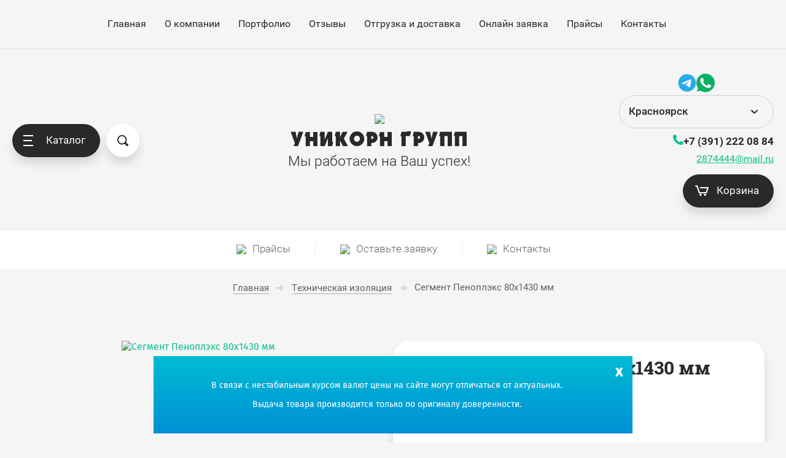

--- FILE ---
content_type: text/html; charset=utf-8
request_url: https://krasnoyarsk.unicornural.ru/penopleks/segmenty/80x1430-mm
body_size: 21479
content:

	<!doctype html>
<html lang="ru">
<head><meta charset="utf-8"><meta name="robots" content="all"/><title>Сегмент Пеноплэкс 80x1430 мм в Красноярске, купить по низкой цене</title><meta name="description" content="Сегмент Пеноплэкс 80x1430 мм купить по выгодным ценам в Красноярске предлагаем в интернет-магазине Уникорн Групп."><meta name="keywords" content="Сегмент Пеноплэкс 80x1430 мм"><meta name="SKYPE_TOOLBAR" content="SKYPE_TOOLBAR_PARSER_COMPATIBLE"><meta name="viewport" content="width=device-width, initial-scale=1.0, maximum-scale=1.0, user-scalable=no"><meta name="format-detection" content="telephone=no"><meta http-equiv="x-rim-auto-match" content="none"><link rel="stylesheet" href="/t/v2459/images/css/style.css"><link rel="preload" href="/g/css/styles_articles_tpl.css" as="style"><link rel="preload" href="/shared/highslide-4.1.13/highslide.min.css" as="style"><link rel="preload" href="/f/12646.otf" as="font" crossorigin="anonymous"><link rel="preload" href="/g/libs/jquery/1.10.2/jquery.min.js" as="script"><link href="https://fonts.googleapis.com/css2?family=Roboto:ital,wght@0,400;0,700;1,400&display=swap" rel="preload" as="style"><link href="https://fonts.googleapis.com/css2?family=Roboto:ital,wght@0,400;0,700;1,400&display=swap" rel="stylesheet"><link rel="stylesheet" href="/t/v2459/images/theme5/theme_local_5.scss.css"><link rel=preload href="/t/v2459/images/css/theme_local_5.css" as="style"><link rel="stylesheet" href="/t/v2459/images/css/theme_local_5.css"><link rel="canonical" href="https://krasnoyarsk.unicornural.ru/penopleks/segmenty/80x1430-mm"><script src="/g/libs/jquery/1.10.2/jquery.min.js"></script><script src="/t/v2459/images/js/windows-vs.js"></script><script charset="utf-8" src="/g/libs/jquery/2.0.0/jquery.min.js?test=1"></script>	<link rel="stylesheet" href="/g/css/styles_articles_tpl.css">

<link rel="icon" href="/favicon.png" type="image/png">



		<link rel="preload" type="text/css" href="/g/shop2v2/default/css/theme.less.css" as="style">
	<link rel="stylesheet" type="text/css" href="/g/shop2v2/default/css/theme.less.css">
	</head><body class="product"><div class="overlay-bg"></div><div class="site-wrapper"><header role="banner" class="site-header"><div class="site-header__top"><div class="site-header__top--inner"><nav class="menu-top"><ul class="menu-top__list"><li class="opened active"><a href="/" >Главная</a></li><li><a href="/o-kompanii" >О компании</a></li><li><a href="/portfolio" >Портфолио</a></li><li><a href="/otzivi" >Отзывы</a></li><li><a href="/otgruzka-i-dostavka" >Отгрузка и доставка</a></li><li><a href="/on-layn-zayavka" >Онлайн заявка</a></li><li><a href="/price" >Прайсы</a></li><li><a href="/kontakty" >Контакты</a></li></ul></nav></div></div><div class="site-header__bottom"></div></header> <!-- .site-header --><div class="site-container"><div class="section-links"><div class="section-links-inner"><a href="/price" class="section-links__link-item"><span class="section-links__link-icon"><img class="lazyload" data-src="/thumb/2/vNb6dNfFIZDt4Ur38_QWbA/r/d/icons8-microsoft-excel-48.png" alt="Пункт меню"></span><span class="section-links__link-title">Прайсы</span></a><a href="/on-layn-zayavka" class="section-links__link-item"><span class="section-links__link-icon"><img class="lazyload" data-src="/thumb/2/l0lr9VPJVwc-xlueKTIJlg/r/d/gmail.png" alt="Пункт меню"></span><span class="section-links__link-title">Оставьте заявку</span></a><a href="/kontakty" class="section-links__link-item"><span class="section-links__link-icon"><img class="lazyload" data-src="/thumb/2/iwCIGHhnDcWo9JfZ1PMa2w/r/d/map.png" alt="Пункт меню"></span><span class="section-links__link-title">Контакты</span></a></div></div>
<div class="section-site-path" data-url="/"><a href="/"><span>Главная</span></a> <a href="/teploizolyaciya-dlya-trub"><span>Техническая изоляция</span></a> <span>Сегмент Пеноплэкс 80x1430 мм</span></div><div class="site-container__inner"><!-- .site-sidebar.left --><main role="main" class="site-main"><div class="site-main__inner clear-self">	
	<div class="shop2-cookies-disabled shop2-warning hide"></div>
		
		
	
	
		
							
			
							
			
							
			
		
					

		
	<form 
		method="post" 
		action="/magazin?mode=cart&amp;action=add" 
		accept-charset="utf-8"
		class="shop2-product">
	
		<input type="hidden" name="kind_id" value="786113308"/>
		<input type="hidden" name="product_id" value="638179908"/>
		<input type="hidden" name="meta" value='{&quot;vnutrennij_diametr_segmenta_mm&quot;:&quot;182569304&quot;,&quot;dla_truby_diametrom_mm&quot;:&quot;182569504&quot;,&quot;dlina_segmenta_mm&quot;:&quot;182560304&quot;,&quot;tolsina_teploizolacionnogo_sloa_&quot;:&quot;182562104&quot;,&quot;cena_za_1_pogonnyj_metr_rub_&quot;:136139308}'/>
	
							
		<div class="product-side-left">
			<div class="product-side-left__label product-flags">
													            
	            			</div>
			<div class="product-side-left__image">
								<div class="slider-big-images" id="initBigSlider" data-infinite="" data-autoplay="">
								<div class="thumb-item">
				<a href="/thumb/2/SBdimUC8b_zE-_vjgxmnzg/r/d/segmenty_penopleks_2.jpg"  class="gr-image-zoom">
					<img src="/thumb/2/4-JwTnyihDxrUpx2q5sQXg/625r625/d/segmenty_penopleks_2.jpg" alt="Сегмент Пеноплэкс 80x1430 мм" title="Сегмент Пеноплэкс 80x1430 мм" />
				</a>
			</div>
											
				</div>
								
			</div>
						<div class="product-side-left__thumbnails">
				<div class="product-side-left__thumbnails-slider-arrow product-side-left__thumbnails-slider-arrow--left">
						<div class="product-side-left__thumbnails-slider-arrow-icon">
							<svg class="svg-icon"><use xlink:href="#arrow-icon"></use></svg>
						</div>
					</div>
					<div class="product-side-left__thumbnails-slider-arrow product-side-left__thumbnails-slider-arrow--right">
						<div class="product-side-left__thumbnails-slider-arrow-icon">
							<svg class="svg-icon"><use xlink:href="#arrow-icon"></use></svg>
						</div>
					</div>
				<div class="product-side-left__thumbnails-slider" id="initThumbSlider">
								<div class="thumb-item">
				<a href="/thumb/2/SBdimUC8b_zE-_vjgxmnzg/r/d/segmenty_penopleks_2.jpg"  class="gr-image-zoom">
					<img src="/thumb/2/4-JwTnyihDxrUpx2q5sQXg/625r625/d/segmenty_penopleks_2.jpg" alt="Сегмент Пеноплэкс 80x1430 мм" title="Сегмент Пеноплэкс 80x1430 мм" />
				</a>
			</div>
											
				</div>
			</div>
					</div>
		<div class="product-side-right">
			
			<div class="product-side-right__head">
				<h1 class="product-side-right__name">Сегмент Пеноплэкс 80x1430 мм</h1>
							</div>
	
			<div class="product-side-right__top">
				<div class="product-side-right__top-left">
										
	
					
	
	
					<div class="shop2-product-article"><span>Артикул:</span> нет</div>
	
					</div>
								<div class="product-side-right__top-right">
					
				</div>
							</div>
			
									<div class="option-head">Параметры</div>
			<div class="options-lot-wrapper">
				

 
	
	
		
			<div class="shop-product-options"><div class="odd type-select"><div class="option-title">Внутренний диаметр сегмента, мм</div><div class="option-value">1430</div></div><div class="even type-select"><div class="option-title">Для трубы диаметром, мм</div><div class="option-value">1420</div></div><div class="odd type-select"><div class="option-title">Длина сегмента, мм</div><div class="option-value">2400</div></div><div class="even type-select"><div class="option-title">Толщина тепло-го слоя, мм</div><div class="option-value">80</div></div></div>
	

			</div>
						
						
							<div class="product-side-right__bottom">
					<div class="product-price">
							
									<div class="price-current">Цена по запросу</div>
						</div>
					
						<div class="product-amount">
					<div class="amount-title">Количество:</div>
							<div class="shop2-product-amount">
				<button type="button" class="amount-minus">&#8722;</button><input type="text" name="amount" data-min="1" data-multiplicity="1" maxlength="4" value="1" /><button type="button" class="amount-plus">&#43;</button>
			</div>
						</div>
					
					
			<button class="shop2-product-btn type-3 buy" type="submit">
			<span>Купить</span>
			<svg class="svg-icon"><use xlink:href="#cart-icon"></use></svg>
		</button>
	

<input type="hidden" value="Сегмент Пеноплэкс 80x1430 мм" name="product_name" />
<input type="hidden" value="https://krasnoyarsk.unicornural.ru/penopleks/segmenty/80x1430-mm" name="product_link" />	
					<a href="#" class="buy-one-click-button">Купить в 1 клик</a>
	
				</div>
							
	
							<div class="product-side-right__yashare">
					<div class="product-side-right__yashare-head">поделиться</div>
					<div class="yashare">
						<script type="text/javascript" src="https://yandex.st/share/share.js" charset="utf-8"></script>
						
						<style type="text/css">
							div.yashare span.b-share a.b-share__handle img,
							div.yashare span.b-share a.b-share__handle span {
								background-image: url("https://yandex.st/share/static/b-share-icon.png");
							}
						</style>
						<script src="//yastatic.net/es5-shims/0.0.2/es5-shims.min.js"></script>
						<script src="//yastatic.net/share2/share.js"></script>
						
						<div class="ya-share2" data-yashareL10n="ru" data-services="vkontakte,facebook,gplus,twitter"></div>
					</div>
				</div>
					</div>
	<re-captcha data-captcha="recaptcha"
     data-name="captcha"
     data-sitekey="6LcYvrMcAAAAAKyGWWuW4bP1De41Cn7t3mIjHyNN"
     data-lang="ru"
     data-rsize="invisible"
     data-type="image"
     data-theme="light"></re-captcha></form><!-- Product -->
	
		



	<div class="shop-product-data" id="initProductTabs">
					<ul class="shop-product-tabs">
				<li class="active-tab"><a href="#shop2-tabs-1">Параметры</a></li><li ><a href="#shop2-tabs-2">Описание</a></li>
			</ul>

						<div class="shop-product-desc">
				
								<div class="desc-area active-area" id="shop2-tabs-1">
					<div class="shop2-product-params"><div class="odd"><div class="param-title">Цена за 1 погонный метр, руб.</div><div class="param-value">По запросу</div></div></div>
					<div class="shop2-clear-container"></div>
				</div>
				
								<div class="desc-area " id="shop2-tabs-2">
					Сегмент Пеноплэкс 80x1430 мм купить в Красноярске по низкой цене в группе компаний Уникорн. Теплоизоляция Сегмент Пеноплэкс 80x1430 мм наиболее подходит для утепления труб, обустройства трубопровода в целом, так и отдельных его деталей.
					<div class="shop2-clear-container"></div>
				</div>
								
								
				
								
				
				
			</div><!-- Product Desc -->
											<div class="shop2-clear-container"></div>
	</div>
	
	<div class="collection-items">
			
	</div>
	
		<div class="buy-one-click-form">
		<div class="buy-one-click-form__inner" >
			<button class="buy-one-click-form__close">
				<svg class="svg-icon"><use xlink:href="#close-icon"></use></svg>
			</button>
	        <div class="tpl-anketa" data-api-url="/-/x-api/v1/public/?method=form/postform&param[form_id]=31282504" data-api-type="form">
			<div class="title"></div>				<form method="post" action="/">
		<input type="hidden" name="params[placeholdered_fields]" value="1" />
		<input type="hidden" name="form_id" value="31282504">
		<input type="hidden" name="tpl" value="global:form.minimal.2.2.80.tpl">
									        <div class="tpl-field type-text blockHidden">
	          	          	          <div class="field-value">
	          		          	<input  type="hidden" size="30" maxlength="100" value="3.15.240.5" name="d[0]" placeholder="IP адрес заказчика" />
	            	            	          </div>
	        </div>
	        						        <div class="tpl-field type-text blockHidden">
	          	          	          <div class="field-value">
	          		          	<input  type="hidden" size="30" maxlength="100" value="" name="d[1]" placeholder="Название товара"class="productName" />
	            	            	          </div>
	        </div>
	        						        <div class="tpl-field type-text blockHidden">
	          	          	          <div class="field-value">
	          		          	<input  type="hidden" size="30" maxlength="100" value="" name="d[2]" placeholder="Ссылка на страницу товара"class="productLink" />
	            	            	          </div>
	        </div>
	        						        <div class="tpl-field type-text">
	          	          	          <div class="field-value">
	          		          	<input   type="text" size="30" maxlength="100" value="" name="d[3]" placeholder="Ваше имя" />
	            	            	          </div>
	        </div>
	        						        <div class="tpl-field type-text field-required">
	          	          	          <div class="field-value">
	          		          	<input required  type="text" size="30" maxlength="100" value="" name="d[4]" placeholder="Телефон *" />
	            	            	          </div>
	        </div>
	        						        <div class="tpl-field type-text">
	          	          	          <div class="field-value">
	          		          	<input   type="text" size="30" maxlength="100" value="" name="d[5]" placeholder="E-mail" />
	            	            	          </div>
	        </div>
	        						        <div class="tpl-field type-textarea">
	          	          	          <div class="field-value">
	          		            	<textarea  cols="50" rows="7" name="d[7]" placeholder="Комментарий"></textarea>
	            	            	          </div>
	        </div>
	        		
		
		<div class="tpl-field tpl-field-button">
			<button type="submit" class="tpl-form-button">Отправить</button>
		</div>
		
		
		<re-captcha data-captcha="recaptcha"
     data-name="captcha"
     data-sitekey="6LcYvrMcAAAAAKyGWWuW4bP1De41Cn7t3mIjHyNN"
     data-lang="ru"
     data-rsize="invisible"
     data-type="image"
     data-theme="light"></re-captcha></form>
					</div>
		</div>
	</div>
			<p><a href="javascript:shop2.back()" class="shop2-btn shop2-btn-back">Назад</a></p>

	


	
	</div></main> <!-- .site-main --><svg id="icons-container">
	
	<symbol viewBox="0 0 15 16" id="rouble-icon">
		<path d="M8.637 11.227H5.039V9.755h3.749c1.733-.007 3.07-.424 4.012-1.251.941-.827 1.412-2.004 1.412-3.529 0-1.454-.49-2.607-1.471-3.459C11.759.664 10.431.238 8.755.238H2.987v7.831H.763v1.686h2.224v1.472H.763v1.687h2.224v2.964h2.052v-2.964h3.598v-1.687zM5.039 1.924H8.82c1.024.007 1.837.293 2.438.856.602.563.903 1.3.903 2.211 0 1.005-.29 1.769-.871 2.292-.58.524-1.425.786-2.535.786H5.039V1.924z"></path>
	</symbol>

	<symbol viewBox="0 0 25 10" id="arrow-icon">
		<path fill-rule="evenodd" d="M24.899,5.340 C24.853,5.469 24.786,5.593 24.682,5.696 C24.642,5.736 24.591,5.755 24.546,5.786 L20.615,9.712 C20.242,10.084 19.638,10.084 19.266,9.712 C18.893,9.340 18.893,8.737 19.266,8.366 L21.666,5.969 L0.984,5.969 C0.441,5.969 0.000,5.528 0.000,4.984 C0.000,4.441 0.441,4.000 0.984,4.000 L21.639,4.000 L19.265,1.629 C18.894,1.259 18.894,0.657 19.265,0.286 C19.636,-0.084 20.238,-0.084 20.610,0.286 L24.403,4.075 C24.515,4.120 24.621,4.182 24.712,4.273 C25.002,4.562 25.059,4.988 24.899,5.340 Z"/>
	</symbol>

	<symbol id="user-auth">
		<path fill-rule="evenodd" d="M10.094,20.001 C4.528,20.001 -0.001,15.514 -0.001,10.000 C-0.001,4.486 4.528,0.000 10.094,0.000 C15.660,0.000 20.188,4.486 20.188,10.000 C20.188,15.514 15.660,20.001 10.094,20.001 ZM10.094,1.250 C5.224,1.250 1.261,5.176 1.261,10.000 C1.261,12.239 2.121,14.276 3.522,15.826 C4.766,13.781 7.010,12.500 9.462,12.500 L10.724,12.500 C13.177,12.500 15.419,13.782 16.663,15.827 C18.065,14.278 18.925,12.239 18.925,10.000 C18.925,5.176 14.963,1.250 10.094,1.250 ZM10.094,11.250 C8.351,11.250 6.940,9.851 6.940,8.125 C6.940,6.399 8.351,5.000 10.094,5.000 C11.835,5.000 13.248,6.399 13.248,8.125 C13.248,9.851 11.835,11.250 10.094,11.250 Z"/>
	</symbol>

	<symbol viewBox="0 0 20 14" id="filter-icon">
		<path fill-rule="evenodd" d="M19.000,5.000 L1.000,5.000 C0.448,5.000 0.000,4.552 0.000,4.000 C0.000,3.448 0.448,3.000 1.000,3.000 L4.000,3.000 C4.000,1.343 5.343,-0.000 7.000,-0.000 C8.657,-0.000 10.000,1.343 10.000,3.000 L19.000,3.000 C19.552,3.000 20.000,3.448 20.000,4.000 C20.000,4.552 19.552,5.000 19.000,5.000 ZM1.000,12.000 L10.000,12.000 C10.000,10.343 11.343,9.000 13.000,9.000 C14.657,9.000 16.000,10.343 16.000,12.000 L19.000,12.000 C19.552,12.000 20.000,12.448 20.000,13.000 C20.000,13.552 19.552,14.000 19.000,14.000 L1.000,14.000 C0.448,14.000 0.000,13.552 0.000,13.000 C0.000,12.448 0.448,12.000 1.000,12.000 Z"/>
	</symbol>

	<symbol viewBox="0 0 12 12" id="compare-icon">
		<path fill-rule="evenodd" d="M10.000,12.000 L10.000,3.000 L12.000,3.000 L12.000,12.000 L10.000,12.000 ZM5.000,0.000 L7.000,0.000 L7.000,12.000 L5.000,12.000 L5.000,0.000 ZM0.000,6.000 L2.000,6.000 L2.000,12.000 L0.000,12.000 L0.000,6.000 Z"/>
	</symbol>

	<symbol viewBox="0 0 15 15" id="thumb-icon">
		<path fill-rule="evenodd" d="M14.000,15.000 L9.000,15.000 C8.448,15.000 8.000,14.552 8.000,14.000 L8.000,9.000 C8.000,8.448 8.448,8.000 9.000,8.000 L14.000,8.000 C14.552,8.000 15.000,8.448 15.000,9.000 L15.000,14.000 C15.000,14.552 14.552,15.000 14.000,15.000 ZM14.000,7.000 L9.000,7.000 C8.448,7.000 8.000,6.552 8.000,6.000 L8.000,1.000 C8.000,0.448 8.448,-0.000 9.000,-0.000 L14.000,-0.000 C14.552,-0.000 15.000,0.448 15.000,1.000 L15.000,6.000 C15.000,6.552 14.552,7.000 14.000,7.000 ZM6.000,15.000 L1.000,15.000 C0.448,15.000 0.000,14.552 0.000,14.000 L0.000,9.000 C0.000,8.448 0.448,8.000 1.000,8.000 L6.000,8.000 C6.552,8.000 7.000,8.448 7.000,9.000 L7.000,14.000 C7.000,14.552 6.552,15.000 6.000,15.000 ZM6.000,7.000 L1.000,7.000 C0.448,7.000 0.000,6.552 0.000,6.000 L0.000,1.000 C0.000,0.448 0.448,-0.000 1.000,-0.000 L6.000,-0.000 C6.552,-0.000 7.000,0.448 7.000,1.000 L7.000,6.000 C7.000,6.552 6.552,7.000 6.000,7.000 Z"/>
	</symbol>

	<symbol viewBox="0 0 15 15" id="simple-icon">
		<path fill-rule="evenodd" d="M14.000,15.000 L1.000,15.000 C0.448,15.000 0.000,14.552 0.000,14.000 L0.000,9.000 C0.000,8.448 0.448,8.000 1.000,8.000 L14.000,8.000 C14.552,8.000 15.000,8.448 15.000,9.000 L15.000,14.000 C15.000,14.552 14.552,15.000 14.000,15.000 ZM14.000,7.000 L1.000,7.000 C0.448,7.000 0.000,6.552 0.000,6.000 L0.000,1.000 C0.000,0.448 0.448,0.000 1.000,0.000 L14.000,0.000 C14.552,0.000 15.000,0.448 15.000,1.000 L15.000,6.000 C15.000,6.552 14.552,7.000 14.000,7.000 Z"/>
	</symbol>

	<symbol viewBox="0 0 15 15" id="price-icon">
		<path fill-rule="evenodd" d="M14.000,15.000 L1.000,15.000 C0.448,15.000 0.000,14.552 0.000,14.000 L0.000,13.000 C0.000,12.448 0.448,12.000 1.000,12.000 L14.000,12.000 C14.552,12.000 15.000,12.448 15.000,13.000 L15.000,14.000 C15.000,14.552 14.552,15.000 14.000,15.000 ZM14.000,11.000 L1.000,11.000 C0.448,11.000 0.000,10.552 0.000,10.000 L0.000,9.000 C0.000,8.448 0.448,8.000 1.000,8.000 L14.000,8.000 C14.552,8.000 15.000,8.448 15.000,9.000 L15.000,10.000 C15.000,10.552 14.552,11.000 14.000,11.000 ZM14.000,7.000 L1.000,7.000 C0.448,7.000 0.000,6.552 0.000,6.000 L0.000,5.000 C0.000,4.448 0.448,4.000 1.000,4.000 L14.000,4.000 C14.552,4.000 15.000,4.448 15.000,5.000 L15.000,6.000 C15.000,6.552 14.552,7.000 14.000,7.000 ZM14.000,3.000 L1.000,3.000 C0.448,3.000 0.000,2.552 0.000,2.000 L0.000,1.000 C0.000,0.448 0.448,0.000 1.000,0.000 L14.000,0.000 C14.552,0.000 15.000,0.448 15.000,1.000 L15.000,2.000 C15.000,2.552 14.552,3.000 14.000,3.000 Z"/>
	</symbol>

	<symbol viewBox="0 0 12 6" id="down-icon">
		<path fill-rule="evenodd" d="M10.711,1.768 L6.800,5.678 C6.449,6.029 5.919,6.059 5.516,5.807 C5.112,6.059 4.583,6.029 4.232,5.678 L0.321,1.768 C-0.087,1.359 -0.087,0.698 0.321,0.290 C0.729,-0.118 1.391,-0.118 1.798,0.290 L5.516,4.007 L9.233,0.290 C9.641,-0.118 10.303,-0.118 10.711,0.290 C11.119,0.698 11.119,1.359 10.711,1.768 Z"/>
	</symbol>

	<symbol viewBox="0 0 7 13" id="pagelist-icon">
		<path fill-rule="evenodd" d="M6.713,1.635 L1.840,6.518 L6.683,11.370 C7.053,11.741 7.053,12.342 6.683,12.713 C6.312,13.084 5.712,13.084 5.342,12.713 L0.285,7.645 C-0.023,7.337 -0.060,6.877 0.144,6.515 C-0.060,6.151 -0.023,5.690 0.285,5.381 L5.368,0.288 C5.739,-0.085 6.341,-0.085 6.713,0.288 C7.084,0.660 7.084,1.263 6.713,1.635 Z"/>
	</symbol>

	<symbol viewBox="0 0 16 15" id="close-icon">
		<path fill-rule="evenodd" d="M8.943,7.484 L14.723,13.264 C15.117,13.658 15.117,14.297 14.723,14.691 C14.329,15.085 13.690,15.085 13.296,14.691 L7.516,8.911 L1.736,14.691 C1.341,15.085 0.703,15.085 0.308,14.691 C-0.086,14.297 -0.086,13.658 0.308,13.264 L6.088,7.484 L0.308,1.704 C-0.085,1.310 -0.085,0.671 0.308,0.277 C0.703,-0.117 1.341,-0.117 1.736,0.277 L7.516,6.057 L13.295,0.277 C13.690,-0.117 14.328,-0.117 14.723,0.277 C15.117,0.671 15.117,1.310 14.723,1.704 L8.943,7.484 Z"/>
	</symbol>

	<symbol id="search-icon">
		<path fill-rule="evenodd" d="M17.456,17.483 C16.800,18.140 15.784,18.188 15.187,17.589 L11.826,14.223 C10.633,14.982 9.221,15.429 7.703,15.429 C3.449,15.429 -0.000,11.975 -0.000,7.715 C-0.000,3.454 3.449,-0.000 7.703,-0.000 C11.956,-0.000 15.405,3.454 15.405,7.715 C15.405,9.235 14.959,10.650 14.200,11.844 L17.562,15.211 C18.159,15.809 18.112,16.826 17.456,17.483 ZM7.641,1.813 C10.859,1.813 13.469,4.429 13.469,7.656 C13.469,10.884 10.859,13.500 7.641,13.500 C4.422,13.500 1.812,10.884 1.812,7.656 C1.812,4.429 4.422,1.813 7.641,1.813 Z"/>
	</symbol>
	
	<symbol id="phone-icon">
		<path fill-rule="evenodd" d="M6.934,10.080 C7.635,10.782 8.711,11.484 9.861,12.035 C10.359,12.274 10.953,12.172 11.343,11.782 L12.212,10.911 C12.360,10.762 12.586,10.726 12.773,10.819 L16.752,12.813 C16.961,12.918 17.067,13.157 17.002,13.384 L16.625,14.707 C16.192,16.223 14.730,17.194 13.168,17.005 C9.970,16.620 6.795,15.186 4.317,12.703 C1.839,10.219 0.408,7.037 0.024,3.831 C-0.163,2.270 0.807,0.799 2.317,0.367 L3.638,-0.011 C3.863,-0.076 4.102,0.029 4.207,0.239 L6.196,4.227 C6.289,4.415 6.252,4.642 6.104,4.790 L5.236,5.660 C4.845,6.051 4.744,6.646 4.982,7.146 C5.533,8.298 6.234,9.377 6.934,10.080 Z"/>
	</symbol>

	<symbol viewBox="0 0 22 17" id="cart-icon">
		<path fill-rule="evenodd" d="M21.946,4.063 L19.134,12.222 C18.991,12.637 18.587,12.919 18.136,12.919 L6.907,12.919 C6.455,12.919 6.051,12.637 5.908,12.222 L2.402,2.040 L1.055,2.040 C0.474,2.040 0.003,1.583 0.003,1.021 C0.003,0.457 0.474,0.000 1.055,0.000 L3.138,0.000 C3.140,0.000 3.141,0.000 3.142,0.000 L3.161,0.000 C3.163,0.000 3.165,0.001 3.167,0.001 C3.605,0.004 4.013,0.272 4.160,0.697 L7.666,10.879 L17.377,10.879 L19.486,4.760 L8.815,4.760 C8.234,4.760 7.763,4.303 7.763,3.740 C7.763,3.177 8.234,2.720 8.815,2.720 L20.948,2.720 C21.285,2.720 21.605,2.877 21.802,3.144 C22.000,3.409 22.053,3.752 21.946,4.063 ZM8.822,13.598 C9.790,13.598 10.576,14.359 10.576,15.298 C10.576,16.237 9.790,16.999 8.822,16.999 C7.854,16.999 7.068,16.237 7.068,15.298 C7.068,14.359 7.854,13.598 8.822,13.598 ZM16.224,13.598 C17.192,13.598 17.979,14.359 17.979,15.298 C17.979,16.237 17.192,16.999 16.224,16.999 C15.256,16.999 14.469,16.237 14.469,15.298 C14.469,14.359 15.256,13.598 16.224,13.598 Z"/>
	</symbol>

	<symbol viewBox="0 0 15 15" id="available-icon">
		<path fill-rule="evenodd" d="M8.874,7.500 L14.714,13.340 C15.094,13.720 15.094,14.335 14.714,14.714 C14.335,15.094 13.719,15.094 13.340,14.714 L7.500,8.874 L1.660,14.714 C1.280,15.094 0.665,15.094 0.286,14.714 C-0.094,14.335 -0.094,13.720 0.286,13.340 L6.126,7.500 L0.286,1.660 C-0.094,1.281 -0.094,0.665 0.286,0.286 C0.665,-0.094 1.280,-0.094 1.660,0.286 L7.500,6.126 L13.340,0.286 C13.719,-0.094 14.335,-0.094 14.714,0.286 C15.094,0.665 15.094,1.281 14.714,1.660 L8.874,7.500 Z"/>
	</symbol>

	<symbol viewBox="0 0 21 21" id="preorder-icon">
		<path fill-rule="evenodd" d="M10.500,21.000 C4.710,21.000 -0.000,16.289 -0.000,10.500 C-0.000,4.711 4.710,-0.000 10.500,-0.000 C16.290,-0.000 21.000,4.711 21.000,10.500 C21.000,16.289 16.290,21.000 10.500,21.000 ZM10.500,2.100 C5.868,2.100 2.100,5.868 2.100,10.500 C2.100,15.132 5.868,18.900 10.500,18.900 C15.132,18.900 18.900,15.132 18.900,10.500 C18.900,5.868 15.132,2.100 10.500,2.100 ZM10.065,11.932 C9.671,11.538 9.450,11.004 9.450,10.447 L9.450,5.250 L11.550,5.250 L11.550,10.447 L15.135,14.265 L13.650,15.750 L10.065,11.932 Z"/>
	</symbol>

	<symbol id="user-icon">
		<path fill-rule="evenodd" opacity="0.4" d="M12.000,14.000 L11.000,14.000 C11.000,14.000 11.153,8.000 6.000,8.000 C0.472,8.000 1.000,14.000 1.000,14.000 L-0.000,14.000 C-0.000,14.000 -0.184,8.758 3.826,7.351 C2.729,6.638 2.000,5.406 2.000,4.000 C2.000,1.791 3.791,-0.000 6.000,-0.000 C8.209,-0.000 10.000,1.791 10.000,4.000 C10.000,5.419 9.256,6.658 8.142,7.368 C12.003,8.798 12.000,14.000 12.000,14.000 ZM9.000,4.000 C9.000,2.422 7.578,1.000 6.000,1.000 C4.422,1.000 3.000,2.422 3.000,4.000 C3.000,5.578 4.422,7.000 6.000,7.000 C7.578,7.000 9.000,5.578 9.000,4.000 Z"/>
	</symbol>

	<symbol id="pass-icon">
		<path fill-rule="evenodd" opacity="0.4" d="M9.607,5.086 L9.141,5.086 L9.141,2.721 C9.141,1.221 7.880,-0.007 6.340,-0.007 L4.672,-0.007 C3.132,-0.007 1.872,1.221 1.872,2.721 L1.872,5.086 L1.404,5.086 C0.634,5.086 0.004,5.700 0.004,6.450 L0.004,12.634 C0.004,13.385 0.634,13.998 1.404,13.998 L9.607,13.998 C10.377,13.998 11.008,13.385 11.008,12.634 L11.008,6.450 C11.008,5.700 10.377,5.086 9.607,5.086 ZM2.805,2.721 C2.805,1.716 3.640,0.902 4.672,0.902 L6.340,0.902 C7.371,0.902 8.207,1.716 8.207,2.721 L8.207,5.086 L2.805,5.086 L2.805,2.721 ZM10.074,12.634 C10.074,12.880 9.860,13.089 9.607,13.089 L1.404,13.089 C1.153,13.089 0.938,12.880 0.938,12.634 L0.938,6.450 C0.938,6.205 1.153,5.995 1.404,5.995 L9.607,5.995 C9.860,5.995 10.074,6.205 10.074,6.450 L10.074,12.634 Z"/>
	</symbol>

	<symbol id="address-icon">
		<path fill-rule="evenodd" d="M7.999,20.999 C9.740,19.830 15.927,13.207 15.999,7.733 C16.001,7.699 16.001,7.667 16.001,7.634 C16.001,3.418 12.418,-0.000 7.999,-0.000 C3.579,-0.000 -0.004,3.418 -0.004,7.634 C-0.004,7.667 -0.004,7.699 -0.002,7.733 C0.070,13.207 6.257,19.830 7.999,20.999 ZM7.999,3.198 C10.307,3.198 12.179,4.983 12.179,7.186 C12.179,9.389 10.307,11.174 7.999,11.174 C5.689,11.174 3.818,9.389 3.818,7.186 C3.818,4.983 5.689,3.198 7.999,3.198 Z"/>
	</symbol>

	<symbol viewBox="0 0 21 21" id="notavailable-icon">
		<path fill-rule="evenodd" d="M10.500,21.000 C4.710,21.000 0.000,16.290 0.000,10.500 C0.000,4.711 4.710,-0.000 10.500,-0.000 C16.290,-0.000 21.000,4.711 21.000,10.500 C21.000,16.290 16.290,21.000 10.500,21.000 ZM10.500,2.100 C5.868,2.100 2.100,5.868 2.100,10.500 C2.100,15.132 5.868,18.900 10.500,18.900 C15.132,18.900 18.900,15.132 18.900,10.500 C18.900,5.868 15.132,2.100 10.500,2.100 ZM10.065,11.932 C9.671,11.538 9.450,11.004 9.450,10.447 L9.450,5.250 L11.550,5.250 L11.550,10.447 L15.135,14.265 L13.650,15.750 L10.065,11.932 Z"/>
	</symbol>

	<symbol viewBox="0 0 10 10" id="coupon-button">
		<path fill-rule="evenodd" d="M10.000,6.000 L6.000,6.000 L6.000,10.000 L4.000,10.000 L4.000,6.000 L0.000,6.000 L0.000,4.000 L4.000,4.000 L4.000,-0.000 L6.000,-0.000 L6.000,4.000 L10.000,4.000 L10.000,6.000 Z"/>
	</symbol>
	
	<symbol viewBox="0 0 12 10" id="arrow-button">
		<path fill-rule="evenodd" d="M11.000,6.000 L3.427,6.000 L5.711,8.284 C6.105,8.678 6.105,9.316 5.711,9.711 C5.317,10.104 4.678,10.104 4.284,9.711 L0.289,5.716 C0.092,5.519 -0.006,5.259 -0.006,5.000 C-0.006,4.741 0.092,4.482 0.289,4.284 L4.284,0.289 C4.678,-0.105 5.317,-0.105 5.711,0.289 C6.105,0.684 6.105,1.322 5.711,1.717 L3.427,4.000 L11.000,4.000 C11.552,4.000 12.000,4.448 12.000,5.000 C12.000,5.552 11.552,6.000 11.000,6.000 Z"/>
	</symbol>

	<symbol viewBox="0 0 17 21" id="reset-icon">
		<path fill-rule="evenodd" d="M16.614,13.049 C16.365,13.855 16.002,14.610 15.544,15.293 C14.628,16.660 13.332,17.745 11.806,18.397 C10.788,18.831 9.667,19.071 8.497,19.071 L8.497,21.000 L5.310,17.785 L8.497,14.571 L8.497,16.500 C9.116,16.500 9.709,16.405 10.267,16.230 C10.825,16.055 11.348,15.799 11.822,15.476 C12.773,14.829 13.529,13.910 13.979,12.835 C14.280,12.118 14.446,11.332 14.446,10.500 C14.446,9.956 14.375,9.433 14.242,8.935 C14.109,8.437 13.914,7.965 13.665,7.526 C13.168,6.650 12.456,5.910 11.603,5.382 L12.937,3.191 C14.154,3.944 15.167,4.997 15.878,6.249 C16.589,7.501 16.997,8.958 16.996,10.500 C16.996,11.385 16.863,12.242 16.614,13.049 ZM8.497,4.500 L8.497,4.500 C7.879,4.500 7.286,4.595 6.728,4.770 C6.170,4.944 5.647,5.200 5.172,5.524 C4.222,6.171 3.465,7.090 3.015,8.165 C2.714,8.882 2.548,9.668 2.548,10.500 C2.548,11.043 2.619,11.567 2.752,12.065 C2.885,12.563 3.081,13.035 3.329,13.473 C3.826,14.350 4.539,15.090 5.391,15.618 L4.058,17.809 C2.841,17.056 1.827,16.003 1.116,14.751 C0.405,13.498 -0.002,12.042 -0.002,10.500 C-0.002,9.615 0.132,8.758 0.381,7.951 C0.630,7.145 0.993,6.390 1.451,5.707 C2.367,4.339 3.662,3.254 5.189,2.603 C6.206,2.168 7.327,1.928 8.497,1.928 L8.497,0.000 L11.684,3.214 L8.497,6.429 L8.497,4.500 Z"/>
	</symbol>
</svg>
</div></div><footer role="contentinfo" class="site-footer"><div class="site-footer__inner"><div class="site-footer__left"><div class="site-logo"><a href="https://krasnoyarsk.unicornural.ru" class="site-logo__name">УНИКОРН ГРУПП</a><div class="site-logo__descriptor">Мы работаем на Ваш успех!</div></div><div class="site-counters"><!-- Yandex.Metrika counter -->
<script type="text/javascript" >
   (function(m,e,t,r,i,k,a){m[i]=m[i]||function(){(m[i].a=m[i].a||[]).push(arguments)};
   m[i].l=1*new Date();k=e.createElement(t),a=e.getElementsByTagName(t)[0],k.async=1,k.src=r,a.parentNode.insertBefore(k,a)})
   (window, document, "script", "https://mc.yandex.ru/metrika/tag.js", "ym");

   ym(31478098, "init", {
        clickmap:true,
        trackLinks:true,
        accurateTrackBounce:true,
        webvisor:true,
        ecommerce:"dataLayer"
   });
</script>
<noscript><div><img src="https://mc.yandex.ru/watch/31478098" style="position:absolute; left:-9999px;" alt="" /></div></noscript>
<!-- /Yandex.Metrika counter -->

<!-- Global site tag (gtag.js) - Google Analytics -->
<script async src="https://www.googletagmanager.com/gtag/js?id=G-TMFP7JVPF3"></script>
<script>
  window.dataLayer = window.dataLayer || [];
  function gtag(){dataLayer.push(arguments);}
  gtag('js', new Date());

  gtag('config', 'G-TMFP7JVPF3');
</script>
<!--__INFO2025-11-11 01:19:35INFO__-->
</div><div class="site-name">© 2019 - 2025 Уникорн Групп</div></div><div class="site-footer__center"><nav class="menu-bottom"><ul class="menu-bottom__list"><li class="opened active"><a href="/" >Главная</a></li><li><a href="/o-kompanii" >О компании</a></li><li><a href="/portfolio" >Портфолио</a></li><li><a href="/otzivi" >Отзывы</a></li><li><a href="/otgruzka-i-dostavka" >Отгрузка и доставка</a></li><li><a href="/on-layn-zayavka" >Онлайн заявка</a></li><li><a href="/price" >Прайсы</a></li><li><a href="/kontakty" >Контакты</a></li></ul></nav><div class="q-text">Цены указанные на сайте носят ознакомительный характер и не являются публичной офертой</div></div><div class="site-footer__right"><div class="contacts-bottom"><div class="contacts-bottom__title">Контакты</div><div class="contacts-bottom__top"><div class="site-address"><div class="site-address__icon"><svg class="svg-icon"><use xmlns:xlink="http://www.w3.org/1999/xlink" xlink:href="#address-icon"></use></svg></div>660037, Россия, Красноярский край., г.Красноярск, ул.Крайняя 2 А</div><div class="site-phones"><div class="site-phones__icon"><svg class="svg-icon"><use xmlns:xlink="http://www.w3.org/1999/xlink" xlink:href="#phone-icon"></use></svg></div><div><a class="site-phones__number" href="tel:+7 (391) 222 08 84">+7 (391) 222 08 84</a></div></div></div><div class="footer-soc"><a href="https://t.me/UN1CORNGROUP"><img src="/d/telega.svg" class="heaer-icon"></a><a href="https://api.whatsapp.com/send/?phone=79931031388"><img src="/d/wats.svg" class="heaer-icon"></a></div></div><div class="site-copyright"><a rel="nofollow" href="https://ampseo.ru/">Продвижение сайта «Амплитуда»</a></div></div></div></footer> <!-- .site-footer --></div><div class="iconblock"><a href="https://t.me/UN1CORNGROUP"><img src="/d/telega.svg" class="soc-icon"></a><a href="https://api.whatsapp.com/send/?phone=89931031388"><img src="/d/wats.svg" class="soc-icon"></a></div><img src="/d/socs-gif.gif" class="socs-gif"><div class="shop2-search-popup-wr"><div class="search-popup-inner"><button class="close-popup"><svg class="svg-icon"><use xmlns:xlink="http://www.w3.org/1999/xlink" xlink:href="#close-icon"></use></svg></button><div class="head-popup"><span class="icon">Поиск</span></div><div class="shop-search-line-wr"><form action="/magazin/search" enctype="multipart/form-data"><input type="text" name="s[name]" placeholder="Поиск по магазину" class="shop-search-text"><button type="submit" value=""><svg class="svg-icon"><use xmlns:xlink="http://www.w3.org/1999/xlink" xlink:href="#search-icon"></use></svg></button><re-captcha data-captcha="recaptcha"
     data-name="captcha"
     data-sitekey="6LcYvrMcAAAAAKyGWWuW4bP1De41Cn7t3mIjHyNN"
     data-lang="ru"
     data-rsize="invisible"
     data-type="image"
     data-theme="light"></re-captcha></form><button class="search-button-toggle"><svg class="svg-icon"><use xmlns:xlink="http://www.w3.org/1999/xlink" xlink:href="#filter-icon"></use></svg></button></div></div></div><script src="/t/v2459/images/custom.js"></script><link rel="stylesheet" href="/t/v2459/images/css/site.addons.less.css"><link rel="stylesheet" href="/t/v2459/images/site.addons.scss.css"><link rel="stylesheet" href="/t/v2459/images/designblock.scss.css"><link rel="stylesheet" href="/t/v2459/images/custom.css"><script type="text/javascript" src="/g/printme.js" defer></script><script type="text/javascript" src="/g/shop2v2/default/js/tpl.js" defer></script><script type="text/javascript" src="/g/shop2v2/default/js/baron.min.js"></script><script type="text/javascript" src="/g/shop2v2/default/js/shop2.2.min.js"></script><div class="shop-filter-popup"><div class="shop-filter-popup__inner"><button class="close-popup"><svg class="svg-icon"><use xlink:href="#close-icon"></use></svg></button><div class="head-popup"><span class="icon">Фильтр</span></div>
</div></div><script src="/g/libs/jqueryui/1.10.2/jquery-ui.min.js"></script>
<!-- 46b9544ffa2e5e73c3c971fe2ede35a5 -->
<script type='text/javascript' src='/shared/s3/js/lang/ru.js'></script>
<script type='text/javascript' src='/shared/s3/js/common.min.js'></script>
<link rel='stylesheet' type='text/css' href='/shared/s3/css/calendar.css' /><link rel="stylesheet" href="/g/libs/lightgallery-proxy-to-hs/lightgallery.proxy.to.hs.min.css" media="all" async>
<script src="/g/libs/lightgallery-proxy-to-hs/lightgallery.proxy.to.hs.stub.min.js"></script>
<script src="/g/libs/lightgallery-proxy-to-hs/lightgallery.proxy.to.hs.js" async></script>

<!--s3_require-->
<link rel="stylesheet" href="/g/basestyle/1.0.1/user/user.css" type="text/css"/>
<link rel="stylesheet" href="/g/basestyle/1.0.1/user/user.gray.css" type="text/css"/>
<script type="text/javascript" src="/g/basestyle/1.0.1/user/user.js" async></script>
<!--/s3_require-->
<script src="/g/libs/flexmenu/1.4.2/flexmenu.min.js" defer charset="utf-8"></script><script src="/g/libs/jquery-slick/1.8.0/slick.min.js" defer charset="utf-8"></script><link rel="stylesheet" href="/g/s3/lp/css//lightgallery.min.css"><script type='text/javascript' src="/g/s3/lp/js//lightgallery.min.js" defer></script><link rel="stylesheet" href="/g/libs/jquery-chosen/1.8.2/css/chosen.min.css"><script type="text/javascript" src="/g/libs/jquery-responsive-tabs/1.5.1/jquery.responsivetabs.min.js" defer></script><script src="/g/libs/jquery-chosen/1.8.2/js/chosen.jquery.min.js" defer></script><script type="text/javascript" src="/g/s3/misc/eventable/0.0.1/s3.eventable.js" defer></script><script type="text/javascript" src="/g/s3/misc/math/0.0.1/s3.math.js" defer></script><script type="text/javascript" src="/g/s3/menu/allin/0.0.3/s3.menu.allin.js" defer></script><script src="/g/s3/misc/form/1.2.0/s3.form.js" defer></script><script src="/g/templates/shop2/2.80.2/js/jquery.columnizer.min.js" defer></script><script src="/g/templates/shop2/2.80.2/js/jquery.waslidemenu.min.js" defer></script><script src="/t/images/js/main_local.js" defer charset="utf-8"></script><script src="https://cdn.jsdelivr.net/npm/intersection-observer@0.7.0/intersection-observer.js" defer></script><script src="/g/templates/addons/menu/complex_menu.js"></script><script src="/t/v2459/images/js/lazy_google.js" defer></script>
		<script>
			$('.js-addon-block-menu').complexMenu();
			document.addEventListener("DOMContentLoaded", function() {
			    const imageObserver = new IntersectionObserver((entries, imgObserver) => {
			        entries.forEach((entry) => {
			            if (entry.isIntersecting) {
			                const lazyImage = entry.target
			                lazyImage.src = lazyImage.dataset.src
			                lazyImage.classList.remove("lzy_img");
			                imgObserver.unobserve(lazyImage);
			            }
			        })
			    });
			    const arr = document.querySelectorAll('img.lzy_img')
			    arr.forEach((v) => {
			        imageObserver.observe(v);
			    })
			});
		</script>
	<script type="text/javascript">shop2.init({"productRefs": {"638179908":{"vnutrennij_diametr_segmenta_mm":{"182569304":["786113308"]},"dla_truby_diametrom_mm":{"182569504":["786113308"]},"dlina_segmenta_mm":{"182560304":["786113308"]},"tolsina_teploizolacionnogo_sloa_":{"182562104":["786113308"]},"cena_za_1_pogonnyj_metr_rub_":{"136139308":["786113308"]}}},"apiHash": {"getPromoProducts":"c450e63e61e664fd8274324f4f58e15b","getSearchMatches":"a76d48bc8475dea1fe0c113294ad72b2","getFolderCustomFields":"34731c43f72132f164d3735c4277b7b5","getProductListItem":"feaa0b0bb90897a8419883e8b636e8e3","cartAddItem":"649c6bac3c94d5d127092cdf9f2de670","cartRemoveItem":"985cd1c0c5142a265a6cf66b7290cbe7","cartUpdate":"ef3718d8a24ff1ed586d1e7f38cc9510","cartRemoveCoupon":"4e2fb466d20b131ebf6b982793e2cbee","cartAddCoupon":"da3a14f1b4a5bc9d241b0979fbe1c567","deliveryCalc":"45bde6de7e8d9953f567758358f9babd","printOrder":"71f11f1769a563a56d2fc9a0c21d9053","cancelOrder":"d251e33c468f412ab780016545c96279","cancelOrderNotify":"50404a3be1e204e19cc88f90e826ead7","repeatOrder":"1df66a34bea8e2275ecf9d005861146a","paymentMethods":"d6061ecf9fe61da2c7e8204127a9fe3e","compare":"23a078559c5685ec11a44cf12ff8946d"},"hash": null,"verId": 2800797,"mode": "product","step": "","uri": "/magazin","IMAGES_DIR": "/d/","my": {"show_sections":true,"price_fa_rouble":true,"gr_folder_shared":true,"new_alias":"New !","special_alias":"Sale !","small_images_width":140,"collection_image_width":490,"collection_image_height":490,"buy_mod":true},"maps_yandex_key":"","maps_google_key":""});</script>
<style type="text/css">.product-item-thumb {width: 400px;}.product-item-thumb .product-image, .product-item-simple .product-image {height: 400px;width: 400px;}.product-item-thumb .product-amount .amount-title {width: 304px;}.product-item-thumb .product-price {width: 350px;}.shop2-product .product-side-l {width: 200px;}.shop2-product .product-image {height: 190px;width: 200px;}.shop2-product .product-thumbnails li {width: 56px;height: 56px;}</style>
<!--s3_goal-->
<script src="/g/s3/goal/1.0.0/s3.goal.js"></script>
<script>new s3.Goal({map:{"532504":{"goal_id":"532504","object_id":"31282704","event":"submit","system":"metrika","label":"online_zayavka","code":"anketa"},"532704":{"goal_id":"532704","object_id":"31281904","event":"submit","system":"metrika","label":"online_zayavka","code":"anketa"},"532904":{"goal_id":"532904","object_id":"31282504","event":"submit","system":"metrika","label":"online_zayavka","code":"anketa"}}, goals: [], ecommerce:[{"ecommerce":{"detail":{"products":[{"id":"786113308","name":"Сегмент Пеноплэкс 80x1430 мм","price":0,"brand":null,"category":"Техническая изоляция/Утеплитель Пеноплэкс/Сегменты Пеноплэкс/Скорлупа ППУ Пеноплэкс"}]}}}]});</script>
<!--/s3_goal-->
<div class="site-header__side-left"><div class="catalog-menu"><a href="#" class="catalog-menu__button"><span class="catalog-menu__button-lines"><span class="line"></span></span>Каталог</a><div class="folders_shared"><a href="#" class="folders_shared__close"><svg class="svg-icon"><use xmlns:xlink="http://www.w3.org/1999/xlink" xlink:href="#close-icon"></use></svg></a><a href="#" class="folders_shared__back-button"><span class="folders_shared__back-button-icon"><svg class="svg-icon"><use xmlns:xlink="http://www.w3.org/1999/xlink" xlink:href="#arrow-icon"></use></svg></span>Назад</a><div class="folders_shared__title">Каталог</div><div class="folders_shared__list-outer"><ul class="folders_shared__list"><li  class="folders_shared__has-child"><a href="/trubnaya-izolyacziya">Антикоррозийные изоляционные материалы</a><ul><li class="folders_shared__parent-item"><a href="/trubnaya-izolyacziya">Антикоррозийные изоляционные материалы</a></li><li  class="folders_shared__has-child"><a href="/mastika-gidroizolyacionnaya">Мастика гидроизоляционная</a><ul><li class="folders_shared__parent-item"><a href="/mastika-gidroizolyacionnaya">Мастика гидроизоляционная</a></li><li ><a href="/mastika-gidroizolyacionnaya/bitumnaya">Мастика битумная</a></li><li ><a href="/mastika-gidroizolyacionnaya/bitumno-polimernaya">Мастика битумно-полимерная</a></li><li ><a href="/mastika-gidroizolyacionnaya/bitumno-rezinovaya">Мастика битумно-резиновая</a></li><li ><a href="/mastika-gidroizolyacionnaya/bitumno-kauchukovaya">Мастика битумно-каучуковая</a></li><li ><a href="/mastika-gidroizolyacionnaya/bitumno-lateksnaya">Мастика битумно-латексная</a></li><li ><a href="/mastika-gidroizolyacionnaya/bitumno-kukersolnaya">Мастика битумно-кукерсольная</a></li></ul></li><li  class="folders_shared__has-child"><a href="/prajmer-bitumnyj">Праймер битумный</a><ul><li class="folders_shared__parent-item"><a href="/prajmer-bitumnyj">Праймер битумный</a></li><li ><a href="/praymer-nk-50">Праймер НК-50</a></li></ul></li><li ><a href="/polilen">Лента/Обертка ПОЛИЛЕН</a></li><li ><a href="/lenta-pvh-l">Лента ПВХ-Л</a></li></ul></li><li  class="folders_shared__has-child"><a href="/teploizolyaciya-dlya-trub">Техническая изоляция</a><ul><li class="folders_shared__parent-item"><a href="/teploizolyaciya-dlya-trub">Техническая изоляция</a></li><li  class="folders_shared__has-child"><a href="/isotec">Изоляция ISOTEC</a><ul><li class="folders_shared__parent-item"><a href="/isotec">Изоляция ISOTEC</a></li><li ><a href="/isotec/cilindry">Цилиндры марки ISOTEC</a></li><li ><a href="/isotec/mat">Маты из штапельного стекловолокна марки ISOTEC</a></li><li ><a href="/isotec/plita">Плита ISOTEC</a></li></ul></li><li ><a href="/izolyaciya-isover">Общестроительная изоляция марки ISOVER</a></li><li ><a href="/bazaltovye-maty">Маты из супертонкого базальтового волокна</a></li><li  class="folders_shared__has-child"><a href="/penopleks">Утеплитель Пеноплэкс</a><ul><li class="folders_shared__parent-item"><a href="/penopleks">Утеплитель Пеноплэкс</a></li><li ><a href="/penopleks/segmenty">Сегменты Пеноплэкс</a></li><li ><a href="/penopleks/plity">Плиты Пеноплэкс</a></li><li ><a href="/penopleks/skorlupa-ppu">Скорлупа ППУ Пеноплэкс</a></li></ul></li><li ><a href="/maty-mineralovatnye">Маты прошивные минераловатные ГОСТ 21880-2011</a></li><li  class="folders_shared__has-child"><a href="/vspeneniy-kauchuk-kaimann">Теплоизоляционные материалы KaiFLEX</a><ul><li class="folders_shared__parent-item"><a href="/vspeneniy-kauchuk-kaimann">Теплоизоляционные материалы KaiFLEX</a></li><li ><a href="/vspeneniy-kauchuk-kaimann/rulonnyy">Рулонный вспененный каучук Kaiflex</a></li><li ><a href="/vspeneniy-kauchuk-kaimann/trubki">Трубки Kaiflex</a></li><li ><a href="/vspeneniy-kauchuk-kaimann/zashchitnye-pokrytiya">Защитные покрытия Kaiflex</a></li><li ><a href="/vspeneniy-kauchuk-kaimann/aksessuary">Аксессуары Kaiflex</a></li></ul></li><li ><a href="/ursa-knauf">Маты из штапельного стекловолокна марки URSA, KNAUF</a></li><li ><a href="/dlya-montazha-teploizolyacii">Аксессуары для монтажа теплоизоляционных материалов</a></li><li  class="folders_shared__has-child"><a href="/cilindry-mineralovatnye">Минераловатные теплоизоляционные цилиндры</a><ul><li class="folders_shared__parent-item"><a href="/cilindry-mineralovatnye">Минераловатные теплоизоляционные цилиндры</a></li><li ><a href="/cilindry-navivnye">Цилиндры навивные</a></li></ul></li><li ><a href="/mineralnaya-plita-ppzh">Утеплитель минеральная плита ППЖ</a></li></ul></li><li  class="folders_shared__has-child"><a href="/mehanicheskaya-zashchita-truboprovodov">Продукция для обустройства и ремонта трубопроводов</a><ul><li class="folders_shared__parent-item"><a href="/mehanicheskaya-zashchita-truboprovodov">Продукция для обустройства и ремонта трубопроводов</a></li><li ><a href="/manzheta-germetiziruyushchaya">Манжеты герметизирующие для трубопроводных переходов из резины и ПВХ: ГМР, ГМНР, ПМТД, ОКС</a></li><li ><a href="/kolca-onk">Опорно-направляющие кольца (ОНК) металлические с диэлектрическими опорами</a></li><li ><a href="/kolco-speyser">Кольца предохранительные диэлектрические &quot;Спейсер&quot; из полиуретана и полиэтилена</a></li><li ><a href="/uzmg-zump">Защитное укрытие манжеты трубопроводного перехода ЗУМП</a></li><li ><a href="/skalnyy-list">Скальный лист: СЛ-У, СЛ-О, СЛП-О, СЛП-У</a></li><li ><a href="/mat-futerovochniy">Рейка и мат футеровочный из древесно-полимерных композитов</a></li><li ><a href="/zaglushka-transportirovochnaya">Транспортировочная заглушка трубная (защитная)</a></li><li  class="folders_shared__has-child"><a href="/svarochnaya-produkcziya">Сварочная продукция (Центраторы, полотенца)</a><ul><li class="folders_shared__parent-item"><a href="/svarochnaya-produkcziya">Сварочная продукция (Центраторы, полотенца)</a></li><li ><a href="/svarochnaya-produkcziya/czentratoryi-dlya-svarki-czzm">Центраторы для сварки (ЦЗМ)</a></li><li ><a href="/svarochnaya-produkcziya/termopoyasa">Термопояса защитные ТЗП</a></li><li ><a href="/svarochnaya-produkcziya/svarochnyie-elektrodyi">Сварочные электроды</a></li></ul></li><li ><a href="/geomembrana-pvd-i-pnd">Геомембрана ПВД и ПНД</a></li></ul></li><li  class="folders_shared__has-child"><a href="/opory-i-detali-truboprovodov">Опоры и детали трубопроводов</a><ul><li class="folders_shared__parent-item"><a href="/opory-i-detali-truboprovodov">Опоры и детали трубопроводов</a></li><li  class="folders_shared__has-child"><a href="/opory-truboprovodov">Опоры для трубопроводов</a><ul><li class="folders_shared__parent-item"><a href="/opory-truboprovodov">Опоры для трубопроводов</a></li><li ><a href="/opory-truboprovodov/podvizhnye-homutovye">Опоры подвижные хомутовые для труб</a></li><li ><a href="/opory-truboprovodov/nepodvizhnye">Неподвижные опоры</a></li><li ><a href="/opory-truboprovodov/podvizhnye">Подвижные опоры</a></li><li ><a href="/opory-truboprovodov/podvesnaya">Подвесная</a></li><li ><a href="/opory-truboprovodov/opory-podvizhnye-beskorpusnye">Опоры подвижные бескорпусные</a></li><li ><a href="/opory-truboprovodov/tr-trubchatye">ТР Опоры трубчатые</a></li><li ><a href="/opory-truboprovodov/kp-korpusnye-privarnye">КП Опоры корпусные приварные</a></li><li ><a href="/opory-truboprovodov/vp-vertikalnyh-privarnye">ВП Опоры вертикальных трубопроводов приварные</a></li><li ><a href="/opory-truboprovodov/kn-katkovye-napravlyayushchie">КН Опоры катковые направляющие</a></li><li ><a href="/opory-truboprovodov/tp-tavrovye-privarnye">ТП Опоры тавровые приварные</a></li><li ><a href="/opory-truboprovodov/up-ugolkovye-privarnye">УП Опоры уголковые приварные</a></li><li ><a href="/opory-truboprovodov/shp-shvellernye-privarnye">ШП Опоры швеллерные приварные</a></li><li ><a href="/opory-truboprovodov/th-tavrovye-homutovye">ТХ Опоры тавровые хомутовые</a></li><li ><a href="/opory-truboprovodov/kh-korpusnye-homutovye">КХ Опоры корпусные хомутовые</a></li><li ><a href="/opory-truboprovodov/hb-homutovye-beskorpusnye">ХБ Опоры хомутовые бескорпусные</a></li><li ><a href="/opory-truboprovodov/to-trubchatye-krutoizognutyh-otvodov">ТО Опоры трубчатые крутоизогнутых отводов</a></li><li ><a href="/opory-truboprovodov/t3-opory-nepodvizhnye">Т3 Опоры неподвижные</a></li><li ><a href="/opory-truboprovodov/t4-opory-nepodvizhnye">Т4 Опоры неподвижные лобовые двухупорные</a></li><li ><a href="/opory-truboprovodov/t5-opory-nepodvizhnye">Т5 Опоры неподвижные лобовые четырехупорные</a></li><li ><a href="/opory-truboprovodov/t6-opory-nepodvizhnye">Т6 Опоры неподвижные лобовые двухупорные усиленные</a></li><li ><a href="/opory-truboprovodov/t7-opory-nepodvizhnye">Т7 Опоры неподвижные лобовые четырехупорные усиленные</a></li><li ><a href="/opory-truboprovodov/t8-opory-nepodvizhnye">Т8 Опоры неподвижные лобовые щитовые</a></li><li ><a href="/opory-truboprovodov/t9-opory-nepodvizhnye">Т9 Опоры неподвижные лобовые щитовые усиленные</a></li><li ><a href="/opory-truboprovodov/t10-opory-nepodvizhnye">Т10 Опоры неподвижные боковые</a></li><li ><a href="/opory-truboprovodov/t11-opory-nepodvizhnye">Т11 Опоры неподвижные хомутовые бескорпусные</a></li><li ><a href="/opory-truboprovodov/t12-opory-nepodvizhnye">Т12 Опоры неподвижные хомутовые</a></li><li ><a href="/opory-truboprovodov/t44-opory-nepodvizhnye">Т44 Опоры неподвижные бугельные</a></li><li ><a href="/opory-truboprovodov/t46-opory-nepodvizhnye">Т46 Опоры неподвижные лобовые сальниковых компенсаторов</a></li><li ><a href="/opory-truboprovodov/privarnye-nepodvizhnye-i-skolzyashchie">ОПН Опоры приварные неподвижные и скользящие</a></li><li ><a href="/opory-truboprovodov/homutovye-nepodvizhnye">ОХН Опоры хомутовые неподвижные</a></li><li ><a href="/opory-truboprovodov/homutovye-nepodvizhnye-napravlyayushchie">ОБН Опоры хомутовые неподвижные направляющие</a></li><li ><a href="/opory-truboprovodov/t13-t14-t15-skolzyashchie">Т13, Т14, Т15 Опоры скользящие</a></li><li ><a href="/opory-truboprovodov/t16-t17-t18-skolzyashchie-dielektricheskie">Т16, Т17, Т18 Опоры скользящие диэлектрические</a></li><li ><a href="/opory-truboprovodov/t19-odnokatkovye">Т19 Опоры однокатковые</a></li><li ><a href="/opory-truboprovodov/t20-dvuhkatkovye">Т20 Опоры двухкатковые</a></li><li ><a href="/opory-truboprovodov/t21-sharikovye">Т21 Опоры шариковые</a></li><li ><a href="/opory-truboprovodov/t43-plity-s-dielektricheskoy-prokladkoy">Т43 Плиты опорные с диэлектрической прокладкой</a></li><li ><a href="/opory-truboprovodov/t22-t23-t24-t25-podvesnaya-zhestkaya">Т22, Т23, Т24, Т25 Опора подвесная жесткая</a></li><li ><a href="/opory-truboprovodov/t26-blok-pruzhinnyy">Т26 Блок пружинный</a></li><li ><a href="/opory-truboprovodov/t27-t28-t29-podvesnaya-pruzhinnaya">Т27, Т28, Т29 Опора подвесная пружинная</a></li><li ><a href="/opory-truboprovodov/t41-podvesnaya-pruzhinnaya">Т41 Опора подвесная пружинная</a></li><li ><a href="/opory-truboprovodov/t42-ustroystvo-dlya-blokov-pruzhin">Т42 Разгружающее устройство для блоков пружин</a></li><li ><a href="/opory-truboprovodov/podveski-zhestkie-i-pruzhinnye-truboprovodov">Подвески жесткие и пружинные трубопроводов</a></li><li ><a href="/opory-truboprovodov/podveska-zhestkaya-vertikalnyh-truboprovodov">Подвеска жесткая вертикальных трубопроводов</a></li><li ><a href="/opory-truboprovodov/blok-pruzhinnyy">ТС-685.00.000, ТС-686.00.000 Блок пружинный</a></li><li ><a href="/opory-truboprovodov/podveska-pruzhinnaya-gorizontalnyh-truboprovodov">Подвеска пружинная горизонтальных трубопроводов</a></li><li ><a href="/opory-truboprovodov/podveska-pruzhinnaya-vertikalnyh-truboprovodov">ТС-690.00.000 Подвеска пружинная вертикальных трубопроводов</a></li><li ><a href="/opory-truboprovodov/skolzyashchaya-privarnaya">ТС-623.000, ТС-624.000 Опора скользящая приварная</a></li><li ><a href="/opory-truboprovodov/skolzyashchaya-s-ploskim-homutom">ТС-625.000 Опора скользящая с плоским хомутом</a></li><li ><a href="/opory-truboprovodov/skolzyashchaya-homutovaya">ТС-626.00.000 Опора скользящая хомутовая</a></li><li ><a href="/opory-truboprovodov/skolzyashchaya-bugelnaya">ТС-627.00.000 Опора скользящая бугельная</a></li><li ><a href="/opory-truboprovodov/katkovaya-dvuhyarusnaya">ТС-628.00.000 Опора катковая двухъярусная</a></li><li ><a href="/opory-truboprovodov/katkovaya">ТС-630.00.00 Опора катковая</a></li><li ><a href="/opory-truboprovodov/svarnyh-otvodov">ТС-631.000 Опора сварных отводов</a></li><li ><a href="/opory-truboprovodov/plita-dielektricheskaya">ТС-632.00.000 Плита опорная диэлектрическая</a></li><li ><a href="/opory-truboprovodov/nepodvizhnaya-homutovaya">ТС-659.00.00, ТС-669.00.00 Опора неподвижная хомутовая</a></li><li ><a href="/opory-truboprovodov/nepodvizhnaya-dvuhupornaya">ТС-660.00.00, ТС-665.00.00 Опора неподвижная двухупорная</a></li><li ><a href="/opory-truboprovodov/nepodvizhnaya-chetyrehupornaya">ТС-661.00.00 Опора неподвижная четырехупорная</a></li><li ><a href="/opory-truboprovodov/nepodvizhnaya-dvuhupornaya-usilennaya">ТС-662.00.00, ТС-663.00.00 Опора неподвижная двухупорная усиленная</a></li><li ><a href="/opory-truboprovodov/nepodvizhnaya-chetyrehupornaya-usilennaya">ТС-664.00.00 Опора неподвижная четырехупорная усиленная</a></li><li ><a href="/opory-truboprovodov/nepodvizhnaya-shchitovaya">ТС-666.00.00 Опора неподвижная щитовая</a></li><li ><a href="/opory-truboprovodov/nepodvizhnaya-shchitovaya-usilennaya">ТС-667.00.00 Опора неподвижная щитовая усиленная</a></li><li ><a href="/opory-truboprovodov/nepodvizhnaya-bokovaya">ТС-668.00.00 Опора неподвижная боковая</a></li><li ><a href="/opory-truboprovodov/nepodvizhnaya-homutovaya-s-korpusom">ТС-670.00.00 Опора неподвижная хомутовая с корпусом</a></li><li ><a href="/opory-truboprovodov/nepodvizhnaya-homutovaya-bugelnaya-s-korpusom">ТС-671.00.00 Опора неподвижная хомутовая бугельная с корпусом</a></li><li ><a href="/opory-truboprovodov/pg-podveska-s-odnoy-tyagoy-reguliruemoy-gaykami">ПГ Подвеска с одной тягой, регулируемой гайками</a></li><li ><a href="/opory-truboprovodov/pm-podveska-s-odnoy-tyagoy-reguliruemoy-muftoy">ПМ Подвеска с одной тягой, регулируемой муфтой</a></li><li ><a href="/opory-truboprovodov/podveska-s-dvumya-tyagami-reguliruemymi-gaykami-i-opornoy-balkoy-iz-shvellerov">ПГ2ш Подвеска с двумя тягами, регулируемыми гайками, и опорной балкой из швеллеров</a></li><li ><a href="/opory-truboprovodov/podveska-s-dvumya-tyagami-reguliruemymi-muftami-i-opornoy-balkoy-iz-shvellerov">ПМ2ш Подвеска с двумя тягами, регулируемыми муфтами, и опорной балкой из швеллеров</a></li><li ><a href="/opory-truboprovodov/podveska-s-dvumya-tyagami-reguliruemymi-gaykami-i-opornoy-balkoy-iz-uglovoy-stali">ПГ2у Подвеска с двумя тягами, регулируемыми гайками, и опорной балкой из угловой стали</a></li><li ><a href="/opory-truboprovodov/podveska-s-dvumya-tyagami-reguliruemymi-muftami-i-opornoy-balkoy-iz-uglovoy-stali">ПМ2у Подвеска с двумя тягами, регулируемыми муфтами, и опорной балкой из угловой стали</a></li><li ><a href="/opory-truboprovodov/podveska-s-dvumya-tyagami-reguliruemymi-gaykami">ПГВ Подвеска с двумя тягами, регулируемыми гайками</a></li><li ><a href="/opory-truboprovodov/podveska-s-dvumya-tyagami-reguliruemymi-muftami">ПМВ Подвеска с двумя тягами, регулируемыми муфтами</a></li></ul></li><li  class="folders_shared__has-child"><a href="/detali-truboprovoda">Детали трубопровода: отводы. заглушки и тройники</a><ul><li class="folders_shared__parent-item"><a href="/detali-truboprovoda">Детали трубопровода: отводы. заглушки и тройники</a></li><li  class="folders_shared__has-child"><a href="/detali-truboprovoda/otvody">Отводы</a><ul><li class="folders_shared__parent-item"><a href="/detali-truboprovoda/otvody">Отводы</a></li><li ><a href="/detali-truboprovoda/otvody/gnutye">Гнутые</a></li><li ><a href="/detali-truboprovoda/otvody/krutoizognutiy">Крутоизогнутый</a></li><li ><a href="/detali-truboprovoda/otvody/nerzhaveyushchie">Нержавеющие</a></li><li ><a href="/detali-truboprovoda/otvody/otsinkovannye">Оцинкованные</a></li></ul></li><li ><a href="/detali-truboprovoda/troynik">Тройники</a></li><li ><a href="/detali-truboprovoda/zaglushka-ellipticheskaya">Заглушки эллиптические</a></li><li ><a href="/detali-truboprovoda/zaglushka-pe">Заглушки полиэтиленовые</a></li></ul></li></ul></li><li ><a href="/mat-ugzbm">Мат УГЗБМ</a></li><li  class="folders_shared__has-child"><a href="/dlya-ballastirovki-truboprovodov">Балластирующие устройства для трубопроводов</a><ul><li class="folders_shared__parent-item"><a href="/dlya-ballastirovki-truboprovodov">Балластирующие устройства для трубопроводов</a></li><li ><a href="/ballastiruyushchee-ustroystvo-pkbu">Балластирующее устройство ПКБУ</a></li><li ><a href="/utyazheliteli-uchk">Чугунные утяжелители УЧК</a></li><li ><a href="/utyazhelitel-plastic">Утяжелители пластиковые УБП. ПКУ</a></li><li ><a href="/konteyner-kt">Контейнер текстильный КТ. КП. КТБ</a></li><li ><a href="/uplotnitelnye-kovriki">Уплотнительные коврики УКСЛ</a></li><li ><a href="/ptbk">Полимерконтейнер текстильный бескаркасный типа ПТБК</a></li><li ><a href="/pktu">Полимерконтейнер текстильный для узкопрофильных траншей ПКТУ</a></li><li ><a href="/tekstilnaya-produkcziya">Текстильная продукция: МСП, ВМП, МФ</a></li></ul></li><li  class="folders_shared__has-child"><a href="/tehnologicheskoe-inzhenernoe-oborudovanie">Технологическое инженерное оборудование</a><ul><li class="folders_shared__parent-item"><a href="/tehnologicheskoe-inzhenernoe-oborudovanie">Технологическое инженерное оборудование</a></li><li  class="folders_shared__has-child"><a href="/bobyishka">Бобышки</a><ul><li class="folders_shared__parent-item"><a href="/bobyishka">Бобышки</a></li><li ><a href="/bobyishka/bp1">БП 1</a></li><li ><a href="/bobyishka/bu">БУ</a></li><li ><a href="/bobyishka/bp2">БП 2</a></li><li ><a href="/bobyishka/bp3">БП 3</a></li><li ><a href="/bobyishka/bp4">БП 4</a></li><li ><a href="/bobyishka/bp5">БП 5</a></li><li ><a href="/bobyishka/bp6">БП 6</a></li><li ><a href="/bobyishka/bp7">БП 7</a></li><li ><a href="/bobyishka/bs">БС</a></li><li ><a href="/bobyishka/iz-nerzhaveyushchej-stali">Бобышки из нержавеющей стали</a></li></ul></li><li ><a href="/shtuczera">Штуцера</a></li><li ><a href="/otbornye-ustroystva">Отборные устройства</a></li></ul></li><li  class="folders_shared__has-child"><a href="/zashchitnye-obolochki-truboprovodov">Защитные оболочки из оцинкованной и нержавеющей стали</a><ul><li class="folders_shared__parent-item"><a href="/zashchitnye-obolochki-truboprovodov">Защитные оболочки из оцинкованной и нержавеющей стали</a></li><li ><a href="/stal-rulonnaya-ocinkovannaya-i-nerzhaveyushchaya">Сталь рулонная оцинкованная и нержавеющая</a></li><li ><a href="/obechayka-truboprovoda">Обечайка трубопровода, короба для задвижек ОЦ/Нерж</a></li><li ><a href="/lenta-upakovochnaya-pp-pet-oc">Лента упаковочная ПП, ПЭТ, ОЦ</a></li><li ><a href="/skrepy-skoby-pryazhki">Скрепы, скобы, пряжки</a></li><li ><a href="/upakovochnyy-instrument">Упаковочный инструмент</a></li></ul></li></ul></div></div></div><a href="#" class="search-form-button"><svg class="svg-icon"><use xmlns:xlink="http://www.w3.org/1999/xlink" xlink:href="#search-icon"></use></svg></a></div><div class="site-logo head0"><a class="site-logo__logo" href="https://krasnoyarsk.unicornural.ru"><img class="lazyload" data-src="/thumb/2/pUtRg0g0mlBXDAMaUadKkw/50c91/d/logo.png" alt="УНИКОРН ГРУПП"></a><a class="site-logo__name" href="https://krasnoyarsk.unicornural.ru">УНИКОРН ГРУПП</a><div class="site-logo__descriptor">Мы работаем на Ваш успех!</div></div><div class="site-header__side-right"><div class="header-soc"><a href="https://t.me/UN1CORNGROUP"><img src="/d/telega.svg" class="heaer-icon"></a><a href="https://api.whatsapp.com/send/?phone=79931031388"><img src="/d/wats.svg" class="heaer-icon"></a></div><div class="site-contacts_detail"><div class="chose-city"><div class="chose-city__current"><div class="chose-city__arrow"><svg class="svg-icon"><use xlink:href="#down-icon"></use></svg></div><div class="chose-city__current--title">Красноярск</div></div><div class="chose-city__params"><a href="https://krasnoyarsk.unicornural.ru/" data-name="Красноярск">Красноярск</a><a href="https://unicornural.ru/" data-name="Екатеринбург">Екатеринбург</a><a href="https://surgut.unicornural.ru/" data-name="Сургут">Сургут</a><a href="https://habarovsk.unicornural.ru/" data-name="Хабаровск">Хабаровск</a><a href="https://noviy-urengoy.unicornural.ru/" data-name="Новый Уренгой">Новый Уренгой</a></div></div><div class="site-phones"><div class="site-phones__icon"><svg class="svg-icon"><use xmlns:xlink="http://www.w3.org/1999/xlink" xlink:href="#phone-icon"></use></svg></div><div><a class="site-phones__number site-phones__number-head" href="tel:+7 (391) 222 08 84">+7 (391) 222 08 84</a></div></div><div class="site-email"><a href="mailto:2874444@mail.ru" target="_blank"><span>2874444@mail.ru</span></a></div></div><div class="site-cart-mini"><div class="site-cart-mini__count-product" data-count-cart="0"><span>0</span></div>
<div id="shop2-cart-preview">
			<a href="#" class="site-cart-mini__button site-cart-mini__button--empty">
			<svg class="svg-icon"><use xlink:href="#cart-icon"></use></svg>
			<span class="site-cart-mini__title-in">Корзина</span>
		</a>
	</div></div></div><!-- <div class="timer-block" data-hide-time="0.0069444444444444"><div class="timer-block__inner"><div class="timer-block__title">Уважаемые клиенты ООО «УНИКОРН ГРУПП», в связи со сложившейся ситуацией в нашей стране, убедительная просьба, уточнять наличие товара и его стоимость. Спасибо за понимание.</div><div class="timer-block__close">&nbsp;</div></div></div> --><div class="inform-block"><div><div class="inform-cross">x</div><p>В связи с нестабильным курсом валют цены на сайте могут отличаться от актуальных.</p><p>Выдача товара производится только по оригиналу доверенности.</p</div></div><script src="/t/v2459/images/js/windows-vs.js"></script>
<!-- assets.bottom -->
<!-- </noscript></script></style> -->
<script src="/my/s3/js/site.min.js?1762762724" type="text/javascript" ></script>
<script src="/my/s3/js/site/defender.min.js?1762762724" type="text/javascript" ></script>
<script type="text/javascript" >/*<![CDATA[*/
var megacounter_key="08872124e2983eb13f26626479c37928";
(function(d){
    var s = d.createElement("script");
    s.src = "//counter.megagroup.ru/loader.js?"+new Date().getTime();
    s.async = true;
    d.getElementsByTagName("head")[0].appendChild(s);
})(document);
/*]]>*/</script>
<script type="text/javascript" >/*<![CDATA[*/
$ite.start({"sid":2524139,"vid":2800797,"aid":3016124,"stid":21,"cp":21,"active":true,"domain":"krasnoyarsk.unicornural.ru","lang":"ru","trusted":false,"debug":false,"captcha":3,"onetap":[{"provider":"vkontakte","provider_id":"51964631","code_verifier":"DcNUYMY22wzDiZZE1Mx0ZDmMjMMVj0WRkEY1mBjFDOk"}]});
/*]]>*/</script>
<!-- /assets.bottom -->
</body>
<!-- 1089 -->
</html>


--- FILE ---
content_type: text/css
request_url: https://krasnoyarsk.unicornural.ru/t/v2459/images/css/style.css
body_size: 3777
content:
html{font-family:sans-serif;overflow-y:scroll;font-size:16px}body,html{height:100%}body{position:relative;min-width:320px;text-align:left;color:#292929;background:#f5f5f5;font-family:fira,Arial,Helvetica,sans-serif;line-height:1.25;transition:opacity .3s linear;margin:0}svg:not(:root){overflow:hidden}#icons-container{display:none}.overlay-bg{position:fixed;left:0;top:0;bottom:0;right:0;z-index:400;background:rgba(100,100,100,.2);opacity:0;visibility:hidden;transition:all .3s linear}.site-wrapper{min-height:100%;display:flex;flex-direction:column}article,aside,details,figcaption,figure,footer,header,hgroup,main,menu,nav,section,summary{display:block}.site-header{font-family:Roboto,Arial,Helvetica,sans-serif;flex:none}.site-header__top{border-bottom:1px solid #e4e4e4}.site-header__top--inner{max-width:1280px;margin:0 auto;display:flex;align-items:flex-start;justify-content:space-between}.menu-top{flex:1 1 auto;padding:24px 20px 25px 150px;max-width:960px;width:100%;text-align:center}.menu-top__list{font-size:0}.site-header ul{padding:0;margin:0;list-style:none}.menu-top__list>li{display:inline-block;vertical-align:top;padding:5px 15px}.menu-top__list>li>a{color:#292929;font-size:16px;font-weight:400;line-height:1.2;text-decoration:none;display:block;border-bottom:1px solid transparent;transition:all .3s linear}.auth-form{flex:1 0 130px;width:130px;padding:25px 15px 25px 0;position:relative;text-align:right}.auth-form__button{color:#292929;font-size:17px;font-weight:400;line-height:1;text-decoration:none;display:inline-block;vertical-align:top;padding:6px 40px 6px 0;position:relative;outline:0}.auth-form__icon{position:absolute;right:0;top:50%;margin-top:-10px;font-size:0}.auth-form__icon .svg-icon{transition:all .3s ease;width:20px;height:20px;fill:#292929}.auth-form__popup{position:absolute;right:0;top:13px;opacity:0;visibility:hidden}.site-header__bottom{max-width:1280px;margin:0 auto;padding:40px 20px 38px;display:flex;align-items:center;justify-content:space-between}.site-header__side-left,.site-header__side-right{display:flex;align-items:flex-start}.catalog-menu{position:relative}.catalog-menu__button{background:#292929;color:#fff;text-decoration:none;font-size:17px;font-weight:400;line-height:1;padding:18px 24px 19px 55px;border-radius:27px;box-shadow:0 10px 15px 0 rgba(0,0,0,.13);margin-right:10px;display:block;position:relative;overflow-x:hidden;z-index:5}.catalog-menu__button:before{content:"";position:absolute;left:-20px;right:-20px;top:0;height:100%;background:#0dc190;z-index:-1;animation:slide-top .3s cubic-bezier(.25,.46,.45,.94) both}.catalog-menu__button-lines{width:16px;position:absolute;left:18px;top:50%;margin-top:-11px;height:22px;visibility:visible;transform:translate3d(0,0,0)}.catalog-menu__button-lines:before{content:"";position:absolute;left:0;right:0;top:2px;border-top:2px solid #fff;transition:all .3s ease;z-index:3;visibility:visible}.catalog-menu__button-lines .line{position:absolute;left:0;top:50%;margin-top:-1px;width:14px;height:2px;background:#fff;display:block;z-index:3;transition:all .3s ease;visibility:visible}.catalog-menu__button-lines:after{content:"";position:absolute;left:0;right:0;bottom:2px;border-bottom:2px solid #fff;transition:all .3s ease;z-index:3;visibility:visible}html:not(.mobile) .folders_shared{opacity:0;visibility:hidden;position:absolute;left:0;top:0}.search-form-button{border-radius:50%;background-color:#fff;box-shadow:0 10px 15px 0 rgba(0,0,0,.13);padding:18px 18px;font-size:0;transition:all .3s linear}.search-form-button .svg-icon{width:18px;height:18px;fill:#292929;transition:all .3s linear}.site-logo{max-width:400px;text-align:center}.site-logo__logo{font-size:0;margin-bottom:15px;display:block}.site-logo__name{text-decoration:none;font-family:RobotoSlab,Arial,Helvetica,sans-serif;color:#292929;font-size:35px;font-weight:700;line-height:1;display:inline-block;vertical-align:top;margin-top:-6px}.site-logo__descriptor{color:#292929;font-size:23px;font-weight:300;line-height:1.2;margin-top:3px;margin-bottom:-3px}.site-header__side-right{flex-wrap:wrap;justify-content:flex-end}.site-contacts_detail{flex-basis:100%;width:0;text-align:right;min-width:34px}.chose-city{flex:0 0 228px;position:relative;text-align:left;margin-bottom:5px}.chose-city__current{border:1px solid #d1d1d1;border-radius:27px;padding:17px 38px 18px 24px;color:#292929;font-size:17px;font-weight:500;line-height:1;cursor:pointer;position:relative}.chose-city__arrow{font-size:0;position:absolute;right:24px;top:50%;margin-top:-3px}.chose-city__arrow .svg-icon{width:12px;height:6px;fill:#292929}.chose-city__params{display:none;position:absolute;left:0;right:0;top:-15px;opacity:0;visibility:hidden}.site-phones{position:relative;color:#292929;font-size:20px;font-weight:600;line-height:1.5;padding:0;margin:0;white-space:nowrap}.site-phones__icon{position:absolute;left:0;top:50%;margin-top:-9px;font-size:0}.site-contacts_detail .site-phones__icon{position:relative}.site-contacts_detail .site-phones>div{display:inline-block}.site-phones__icon .svg-icon{width:17px;height:17px;fill:#0dc190}a[href^="tel:"]{text-decoration:none;color:inherit;cursor:default}.site-contacts_detail .site-email{margin-bottom:15px}a{text-decoration:underline;color:#0dc190}.site-cart-mini{margin-left:10px;position:relative;border-radius:27px}.site-cart-mini__count-product{position:absolute;left:23px;top:-9px;z-index:6;height:13px;text-align:center;color:#fff;font-family:fira,Arial,Helvetica,sans-serif;font-size:12px;font-weight:400;background:#0dc190;line-height:1.1;border-radius:50%;padding:4px 3px 3px;min-width:14px}.site-cart-mini__count-product[data-count-cart="0"]{display:none}.site-cart-mini__button{background:#292929;color:#fff;text-decoration:none;font-size:17px;font-weight:400;line-height:1;padding:18px 24px 19px 55px;border-radius:27px;box-shadow:0 10px 15px 0 rgba(0,0,0,.13);display:block;position:relative;overflow-x:hidden;z-index:5;cursor:default}.site-cart-mini__button .svg-icon{fill:#fff;width:22px;height:17px;position:absolute;left:20px;top:50%;margin-top:-9px}.site-container{flex:1 0 auto}.section-links{background:#fff;margin:0 0 20px;font-family:Roboto,Arial,Helvetica,sans-serif}.section-links-inner{max-width:1280px;margin:0 auto;display:flex;justify-content:center;flex-wrap:wrap;padding:19px 0 3px}.section-links__link-item{text-decoration:none;color:#636262;font-size:17px;font-weight:300;display:flex;align-items:center;padding:0 40px 0 40px;margin-bottom:19px;border-left:1px solid rgba(41,41,41,.1)}.section-links__link-item:first-child{border-left-color:transparent}.section-links__link-icon{margin-right:10px;font-size:0;transition:all .3s ease}.section-links__link-icon img,.section-links__link-icon svg{max-width:25px;max-height:25px}.section-links__link-item{text-decoration:none;color:#636262;font-size:17px;font-weight:300;display:flex;align-items:center;padding:0 40px 0 40px;margin-bottom:19px;border-left:1px solid rgba(41,41,41,.1)}.section-category{max-width:1280px;margin:0 auto;padding:0 20px 67px;text-align:center}h1,h2,h3,h4,h5,h6{color:#292929;font-family:RobotoSlab,Arial,Helvetica,sans-serif;font-weight:700;font-style:normal}h1{margin-top:0;font-size:35px}.main_fix{text-align:center}.section-category__cols{margin-right:-20px;text-align:center}.section-category__row,.section-category__row.showing{display:flex;flex-wrap:wrap}.section-category__col{text-decoration:none;position:relative;flex:0 0 calc(25% - 20px);width:calc(25% - 20px);margin:0 20px 20px 0;text-align:left;border-radius:27px;overflow:hidden}.section-category__col-image{position:relative;font-size:0;height:305px;overflow:hidden;text-align:center;border-radius:27px}.section-category__col-image:before{content:"";position:absolute;left:0;right:0;top:0;bottom:0;background:rgba(0,0,0,.3);border-radius:27px;z-index:2}.section-category__col-image .image-cover{transition:all .3s ease;opacity:0;position:absolute;left:0;top:0;right:0;bottom:0}.section-category__col-image .image-cover.width{left:-500px;right:-500px;opacity:1}.section-category__col-image img{transition:transform .3s ease;transform-style:preserve-3d}.section-category__col-image .image-cover.width img{height:100%;width:auto}.section-category__col-title{color:#fff;font-size:25px;font-weight:600;line-height:1.25;position:absolute;left:40px;right:20px;bottom:32px;z-index:3;transition:all .3s ease}.section-category__col-count-item{display:inline-block;vertical-align:middle;height:11px;width:21px;padding:8px 3px;text-align:center;color:#292929;font-size:12px;font-weight:600;line-height:1;background:#fff;border-radius:50%;margin-left:14px;margin-bottom:1px}@media (min-width:701px){.section-category__col:nth-child(2){flex:0 0 calc(50% - 20px);width:calc(50% - 20px)}}html.mobile .site-header__top{display:none}@media (max-width:479px){.site-header__bottom{padding:20px 10px 35px}}@media screen and (max-width:767px){.site-header__bottom{align-items:start;flex-wrap:wrap}}@media screen and (max-width:363px){.site-header__side-left{margin-bottom:15px}}@media screen and (max-width:767px){.mobile .site-header .site-header__side-left{max-width:50%;margin-left:9vw}}@media screen and (max-width:393px){.mobile .site-header .site-header__side-left{margin-left:0}}@media screen and (max-width:767px){.mobile .site-header .catalog-menu{width:54px;margin-right:1vw}}@media (max-width:990px){.catalog-menu__button{font-size:0;padding:0;width:54px;height:54px}}@media screen and (max-width:767px){.mobile .site-header .site-logo{width:auto;max-width:50%;padding:0;text-align:left;position:absolute;top:117px;float:left;display:flex;flex-wrap:wrap;align-items:center}}@media screen and (max-width:479px){.mobile .site-header .site-logo{top:100px}}@media screen and (max-width:393px){.mobile .site-header .site-logo{top:110px}}@media screen and (max-width:363px){.mobile .site-header .site-logo{top:85px}}@media screen and (max-width:767px){.mobile .site-header .site-logo .site-logo__logo{width:31px;border-radius:50%;display:inline-block;padding:0;position:absolute;top:-80px}}@media screen and (max-width:393px){.mobile .site-header .site-logo .site-logo__logo{position:static;margin:0;margin-right:2vw}}@media (max-width:640px){.site-logo__name{font-size:25px}}@media screen and (max-width:393px){.mobile .site-header .site-logo__name{font-size:6vw}}@media screen and (max-width:393px){.mobile .site-header .site-logo .site-logo__name{max-width:50%;margin:0}}@media (max-width:640px){.site-logo__descriptor{font-size:17px}}@media screen and (max-width:363px){.site-header__side-right{max-width:50%}}@media screen and (max-width:990px){.site-contacts_detail{width:125px}}@media screen and (max-width:767px){.site-contacts_detail{width:125px}}@media screen and (max-width:363px){.site-contacts_detail{align-content:center;width:100%;text-align:center}}@media screen and (max-width:363px){.chose-city__current{padding-left:5vw;padding-right:7vw}}@media screen and (max-width:363px){.chose-city__current--title{font-size:4vw}}@media screen and (max-width:990px){.site-contacts_detail .site-phones{padding-left:0}}@media screen and (max-width:363px){.site-header__side-right .site-phones__number{font-size:4vw}}@media (max-width:990px){.site-cart-mini__count-product{left:17px}}@media (max-width:990px){.site-cart-mini__button{font-size:0;padding:0;width:54px;height:54px}}@media (max-width:990px){.site-cart-mini__button .svg-icon{left:15px}}html.mobile .site-header .auth-form{position:fixed;left:0;top:0;right:0;bottom:0;z-index:405;opacity:0;visibility:hidden;font-size:0}@media (max-width:980px){.section-links__link-item{padding:0 15px 0 15px}}@media (max-width:767px){.section-links__link-item{flex-direction: column;font-size:14px}}@media (max-width:767px){.section-links__link-icon{margin-right:0}}.block-bolt p{text-align: center;}.block-bolt h3{text-align: center;}.bolt-bolt {display: flex;justify-content: center;}.bolt-izog {border: 1px solid #b8b7b6;text-align: center;}@media (max-width:542px){.bolt-bolt{display: block;}}p.punkt {text-align: center;font-size: 18px;}p.podkategoriya {font-size: 18px;font-weight: bold;}ul.nomarker {list-style-type: none;}


.kategorii a {
    display: inline-block;
    color: #000;
    border: 2px solid #0dc190;
    padding: 4px 10px;
    transition: all 0.4s;
    text-decoration: none;
    margin-bottom: 10px;
}
.kategorii a:hover {
    border-color: #0dc190;
    text-decoration: none;
    box-shadow: 0 0 4px 1px #0dc190;
}

.clear-both {
    clear: both !important;
}

.clear-both:after {
    display: table;
    content: "";
    clear: both;
}
.soc-icon {
    width: 50px;
    height: 50px;
}
.soc-icon:hover, .heaer-icon:hover {
    filter: saturate(3);
}
.heaer-icon {
    width: 30px;
    height: 30px;
}
.header-soc {
    display: flex;
    gap: 10px;
    justify-content: center;
    width: 100%;
}
.contact-soc {
    display: flex;
    align-items: center;
    gap: 10px;	
}
.footer-soc {
    display: flex;
    gap: 10px;
}
.socs-gif {
    position: fixed;
    right: 10px;
    bottom: 70px;
    z-index: 9;
    border-radius: 50%;
    width: 70px;
    display: none;
}
.iconblock {
    position: fixed;
    right: 20px;
    bottom: 150px;
    z-index: 9;
    width: max-content;
    display: flex;
    flex-direction: column;
    gap: 10px;
    transition: .3s;
    transform: translate(170%, 0);
}
.iconblock-act {
    transform: translate(0, 0);
}
@media (max-width:500px) {
.socs-gif {
display: block;
}
}

--- FILE ---
content_type: text/css
request_url: https://krasnoyarsk.unicornural.ru/t/v2459/images/theme5/theme_local_5.scss.css
body_size: 56162
content:
@charset "utf-8";
margin-right: -20px;
html {
  font-family: sans-serif;
  -ms-text-size-adjust: 100%;
  -webkit-text-size-adjust: 100%;
  overflow-y: scroll; }

body {
  margin: 0; }

article, aside, details, figcaption, figure, footer, header, hgroup, main, menu, nav, section, summary {
  display: block; }

audio, canvas, progress, video {
  display: inline-block;
  vertical-align: baseline; }

audio:not([controls]) {
  display: none;
  height: 0; }

[hidden], template {
  display: none; }

a {
  background-color: transparent; }

a:active, a:hover {
  outline: 0; }

abbr[title] {
  border-bottom: 1px dotted; }

b, strong {
  font-weight: 700; }

dfn {
  font-style: italic; }

h1 {
  font-size: 2em;
  margin: 0.67em 0; }

mark {
  background: #ff0;
  color: #000; }

small {
  font-size: 80%; }

sub, sup {
  font-size: 75%;
  line-height: 0;
  position: relative;
  vertical-align: baseline; }

sup {
  top: -0.5em; }

sub {
  bottom: -0.25em; }

img {
  border: 0; }

svg:not(:root) {
  overflow: hidden; }

figure {
  margin: 1em 40px; }

hr {
  box-sizing: content-box;
  height: 0; }

pre {
  overflow: auto; }

code, kbd, pre, samp {
  font-family: monospace, monospace;
  font-size: 1em; }

button, input, optgroup, select, textarea {
  font: inherit;
  margin: 0; }

button {
  overflow: visible; }

button, select {
  text-transform: none; }

button, html input[type="button"], input[type="reset"], input[type="submit"] {
  -webkit-appearance: button;
  cursor: pointer; }

button[disabled], html input[disabled] {
  cursor: default; }

button::-moz-focus-inner, input::-moz-focus-inner {
  border: 0;
  padding: 0; }

input {
  line-height: normal; }

input[type="checkbox"], input[type="radio"] {
  box-sizing: border-box;
  padding: 0; }

input[type="number"]::-webkit-inner-spin-button, input[type="number"]::-webkit-outer-spin-button {
  height: auto; }

input[type="search"] {
  -webkit-appearance: textfield;
  box-sizing: content-box; }

input[type="search"]::-webkit-search-cancel-button, input[type="search"]::-webkit-search-decoration {
  -webkit-appearance: none; }

fieldset {
  border: 1px solid silver;
  margin: 0 2px;
  padding: 0.35em 0.625em 0.75em; }

legend {
  border: 0;
  padding: 0; }

textarea {
  overflow: auto; }

optgroup {
  font-weight: 700; }

table {
  border-collapse: collapse; }
/*border-spacing:0*/
/*td,th{padding:0}*/
@media print {
  * {
    background: transparent !important;
    color: #000 !important;
    box-shadow: none !important;
    text-shadow: none !important; }

  a, a:visited {
    text-decoration: underline; }

  a[href]:after {
    content: " (" attr(href) ")"; }

  abbr[title]:after {
    content: " (" attr(title) ")"; }

  pre, blockquote {
    border: 1px solid #999;
    page-break-inside: avoid; }

  thead {
    display: table-header-group; }

  tr, img {
    page-break-inside: avoid; }

  img {
    max-width: 100% !important; }

  @page {
    margin: 0.5cm; }

  p, h2, h3 {
    orphans: 3;
    widows: 3; }

  h2, h3 {
    page-break-after: avoid; } }

.hide {
  display: none; }

.show {
  display: block; }

.invisible {
  visibility: hidden; }

.visible {
  visibility: visible; }

.reset-indents {
  padding: 0;
  margin: 0; }

.reset-font {
  line-height: 0;
  font-size: 0; }

.clear-list {
  list-style: none;
  padding: 0;
  margin: 0; }

.clearfix:before, .clearfix:after {
  display: table;
  content: "";
  line-height: 0;
  font-size: 0; }

.clearfix:after {
  clear: both; }

.clear {
  visibility: hidden;
  clear: both;
  height: 0;
  font-size: 1px;
  line-height: 0; }

.clear-self::after {
  display: block;
  visibility: hidden;
  clear: both;
  height: 0;
  content: ''; }

.overflowHidden {
  overflow: hidden; }

.thumb, .YMaps, .ymaps-map {
  color: #000; }

.table {
  display: table; }

.table .tr {
  display: table-row; }

.table .tr .td {
  display: table-cell; }

.table0, .table1, .table2 {
  border-collapse: collapse; }

.table0 td, .table1 td, .table2 td {
  padding: 0.5em; }

.table1, .table2 {
  border: 1px solid #afafaf; }

.table1 td, .table2 td, .table1 th, .table2 th {
  border: 1px solid #afafaf; }

.table2 th {
  padding: 0.5em;
  color: #fff;
  background: #f00; }

.site-header ul {
  padding: 0;
  margin: 0;
  list-style: none; }

.logo {
  text-decoration: none; }
/*@include mega-font(fira, fira_sans, false, (m, r, b, t, l, s-b, e-b));
 @include mega-font(RobotoSlab, roboto_slab, false, (m, r, b, t, l, s-b, e-b));
 @include mega-font(Roboto, roboto, false, (m, r, b, t, l, s-b, e-b));*/
@font-face {
  font-family: 'fira';
  src: url("/g/fonts/fira_sans/fira_sans-m.woff") format("woff");
  font-weight: 500;
  font-style: normal;
  font-display: swap; }

@font-face {
  font-family: 'fira';
  src: url("/g/fonts/fira_sans/fira_sans-r.woff") format("woff");
  font-weight: 400;
  font-style: normal;
  font-display: swap; }

@font-face {
  font-family: 'fira';
  src: url("/g/fonts/fira_sans/fira_sans-b.woff") format("woff");
  font-weight: 700;
  font-style: normal;
  font-display: swap; }

@font-face {
  font-family: 'fira';
  src: url("/g/fonts/fira_sans/fira_sans-t.woff") format("woff");
  font-weight: 200;
  font-style: normal;
  font-display: swap; }

@font-face {
  font-family: 'fira';
  src: url("/g/fonts/fira_sans/fira_sans-l.woff") format("woff");
  font-weight: 300;
  font-style: normal;
  font-display: swap; }

@font-face {
  font-family: 'fira';
  src: url("/g/fonts/fira_sans/fira_sans-s-b.woff") format("woff");
  font-weight: 600;
  font-style: normal;
  font-display: swap; }

@font-face {
  font-family: 'fira';
  src: url("/g/fonts/fira_sans/fira_sans-e-b.woff") format("woff");
  font-weight: 800;
  font-style: normal;
  font-display: swap; }

@font-face {
  font-family: 'RobotoSlab';
  src: url("/g/fonts/roboto_slab/roboto_slab-m.woff") format("woff");
  font-weight: 500;
  font-style: normal;
  font-display: swap; }

@font-face {
  font-family: 'RobotoSlab';
  src: url("/g/fonts/roboto_slab/roboto_slab-r.woff") format("woff");
  font-weight: 400;
  font-style: normal;
  font-display: swap; }

@font-face {
  font-family: 'RobotoSlab';
  src: url("/g/fonts/roboto_slab/roboto_slab-b.woff") format("woff");
  font-weight: 700;
  font-style: normal;
  font-display: swap; }

@font-face {
  font-family: 'RobotoSlab';
  src: url("/g/fonts/roboto_slab/roboto_slab-t.woff") format("woff");
  font-weight: 200;
  font-style: normal;
  font-display: swap; }

@font-face {
  font-family: 'RobotoSlab';
  src: url("/g/fonts/roboto_slab/roboto_slab-l.woff") format("woff");
  font-weight: 300;
  font-style: normal;
  font-display: swap; }

@font-face {
  font-family: 'RobotoSlab';
  src: url("/g/fonts/roboto_slab/roboto_slab-s-b.woff") format("woff");
  font-weight: 600;
  font-style: normal;
  font-display: swap; }

@font-face {
  font-family: 'RobotoSlab';
  src: url("/g/fonts/roboto_slab/roboto_slab-e-b.woff") format("woff");
  font-weight: 800;
  font-style: normal;
  font-display: swap; }

@font-face {
  font-family: 'Roboto';
  src: url("/g/fonts/roboto/roboto-m.woff") format("woff");
  font-weight: 500;
  font-style: normal;
  font-display: swap; }

@font-face {
  font-family: 'Roboto';
  src: url("/g/fonts/roboto/roboto-r.woff") format("woff");
  font-weight: 400;
  font-style: normal;
  font-display: swap; }

@font-face {
  font-family: 'Roboto';
  src: url("/g/fonts/roboto/roboto-b.woff") format("woff");
  font-weight: 700;
  font-style: normal;
  font-display: swap; }

@font-face {
  font-family: 'Roboto';
  src: url("/g/fonts/roboto/roboto-t.woff") format("woff");
  font-weight: 200;
  font-style: normal;
  font-display: swap; }

@font-face {
  font-family: 'Roboto';
  src: url("/g/fonts/roboto/roboto-l.woff") format("woff");
  font-weight: 300;
  font-style: normal;
  font-display: swap; }
/*
 @font-face {
 font-family: 'Roboto';
 src: url("/g/fonts/roboto/roboto-s-b.woff") format("woff"); 
 font-weight: 600;
 font-style: normal;
 font-display: swap;
 }
 @font-face {
 font-family: 'Roboto';
 src: url("/g/fonts/roboto/roboto-e-b.woff") format("woff"); 
 font-weight: 800;
 font-style: normal;
 font-display: swap;
 }
 */
html, body {
  height: 100%; }

html {
  font-size: 16px; }

body {
  position: relative;
  min-width: 320px;
  text-align: left;
  color: #292929;
  background: #f5f5f5;
  font-family: 'fira', Arial, Helvetica, sans-serif;
  line-height: 1.25;
  -webkit-transition: opacity 0.3s linear;
  -moz-transition: opacity 0.3s linear;
  -o-transition: opacity 0.3s linear;
  -ms-transition: opacity 0.3s linear;
  transition: opacity 0.3s linear; }

body * {
  -webkit-font-smoothing: antialiased;
  -moz-osx-font-smoothing: grayscale; }

h1, h2, h3, h4, h5, h6 {
  color: #292929;
  font-family: 'RobotoSlab', Arial, Helvetica, sans-serif;
  font-weight: 700;
  font-style: normal; }

h1 {
  margin-top: 0;
  font-size: 35px; }

@media (max-width: 767px) {
  h1 {
    font-size: 30px; } }

h2 {
  font-size: 24px; }

h3 {
  font-size: 19px; }

h4 {
  font-size: 16px; }

h5 {
  font-size: 13px; }

h6 {
  font-size: 11px; }

h5, h6 {
  font-weight: bold; }

.section-site-path, .site-path {
  white-space: pre-wrap;
  max-width: 1280px;
  margin: 0 auto 45px;
  text-align: center;
  color: #5d5d5d;
  font-size: 15px;
  line-height: 1.4;
  font-family: 'Roboto', Arial, Helvetica, sans-serif;
  font-weight: 400; }

@media (max-width: 479px) {
  .section-site-path, .site-path {
    display: none; } }

.section-site-path a, .site-path a {
  color: inherit;
  text-decoration: none;
  padding-right: 23px;
  position: relative;
  margin-right: 10px; }

.section-site-path a:hover span, .site-path a:hover span {
  border-color: transparent; }

.section-site-path a:before, .site-path a:before {
  content: "";
  position: absolute;
  right: 0;
  top: 50%;
  width: 10px;
  height: 12px;
  margin-top: -6px;
  -webkit-transform: rotate(-90deg);
  -moz-transform: rotate(-90deg);
  -ms-transform: rotate(-90deg);
  -o-transform: rotate(-90deg);
  transform: rotate(-90deg);
  background: url("data:image/svg+xml,%3Csvg%20version%3D%221.1%22%20baseProfile%3D%22full%22%20xmlns%3D%22http%3A%2F%2Fwww.w3.org%2F2000%2Fsvg%22%20xmlns%3Axlink%3D%22http%3A%2F%2Fwww.w3.org%2F1999%2Fxlink%22%20xmlns%3Aev%3D%22http%3A%2F%2Fwww.w3.org%2F2001%2Fxml-events%22%20xml%3Aspace%3D%22preserve%22%20x%3D%220px%22%20y%3D%220px%22%20width%3D%2210px%22%20height%3D%2212px%22%20%20viewBox%3D%220%200%2010%2012%22%20preserveAspectRatio%3D%22none%22%20shape-rendering%3D%22geometricPrecision%22%3E%3Cpath%20fill-rule%3D%22evenodd%22%20fill%3D%22rgba%280%2C0%2C0%2C0.15%29%22%20d%3D%22M9.711%2C7.716%20L5.716%2C11.711%20C5.518%2C11.908%205.259%2C12.006%205.000%2C12.006%20C4.741%2C12.006%204.481%2C11.908%204.283%2C11.711%20L0.289%2C7.716%20C-0.105%2C7.322%20-0.105%2C6.684%200.289%2C6.290%20C0.684%2C5.895%201.322%2C5.895%201.716%2C6.290%20L4.000%2C8.573%20L4.000%2C1.000%20C4.000%2C0.448%204.448%2C0.000%205.000%2C0.000%20C5.552%2C0.000%206.000%2C0.448%206.000%2C1.000%20L6.000%2C8.573%20L8.283%2C6.290%20C8.677%2C5.895%209.316%2C5.895%209.711%2C6.290%20C10.105%2C6.684%2010.105%2C7.322%209.711%2C7.716%20Z%22%2F%3E%3C%2Fsvg%3E") 0 0 no-repeat; }

.section-site-path a span, .site-path a span {
  border-bottom: 1px solid rgba(0, 0, 0, 0.3); }

a {
  text-decoration: underline;
  color: #0dc190; }

a:hover {
  text-decoration: none; }

a[href^="tel:"] {
  text-decoration: none;
  color: inherit;
  cursor: default; }

a img {
  border-color: #292929; }

img, textarea, object, object embed, .table-wrapper {
  max-width: 100%; }

.table-wrapper {
  overflow: auto; }

img {
  height: auto; }

table img {
  max-width: none; }

* {
  -webkit-tap-highlight-color: rgba(0, 0, 0, 0); }

input[type=text], input[type=email], input[type=password], textarea {
  -webkit-appearance: none;
  -ms-appearance: none;
  appearance: none; }

.site-header a img, .site-sidebar a img, .site-footer a img {
  border: none; }

.site-header p, .site-footer p {
  margin: 0; }

.site-sidebar p:first-child {
  margin-top: 0; }

.site-sidebar p:last-child {
  border-bottom: 0; }

.site-wrapper {
  min-height: 100%;
  display: -moz-box;
  display: -webkit-box;
  display: -webkit-flex;
  display: -moz-flex;
  display: -ms-flexbox;
  display: flex;
  -webkit-box-direction: normal;
  -webkit-box-orient: vertical;
  -moz-box-direction: normal;
  -moz-box-orient: vertical;
  -webkit-flex-direction: column;
  -moz-flex-direction: column;
  -ms-flex-direction: column;
  flex-direction: column; }

.ie .site-wrapper {
  height: 100%; }

#icons-container {
  display: none; }

.svg-icon {
  font-size: 0;
  width: 20px;
  height: 20px; }

.overlay-bg {
  position: fixed;
  left: 0;
  top: 0;
  bottom: 0;
  right: 0;
  z-index: 400;
  background: rgba(100, 100, 100, 0.2);
  opacity: 0;
  visibility: hidden;
  -webkit-transition: all 0.3s linear;
  -moz-transition: all 0.3s linear;
  -o-transition: all 0.3s linear;
  -ms-transition: all 0.3s linear;
  transition: all 0.3s linear; }

.overlay-bg.show {
  opacity: 1;
  visibility: visible; }

.site-header {
  font-family: 'Roboto', Arial, Helvetica, sans-serif;
  -webkit-box-flex: none;
  -webkit-flex: none;
  -moz-box-flex: none;
  -moz-flex: none;
  -ms-flex: none;
  flex: none; }

.site-header__side-left, .site-header__side-right {
  display: -moz-box;
  display: -webkit-box;
  display: -webkit-flex;
  display: -moz-flex;
  display: -ms-flexbox;
  display: flex;
  -webkit-box-align: start;
  -ms-flex-align: start;
  -webkit-align-items: flex-start;
  -moz-align-items: flex-start;
  align-items: flex-start; }

.site-header__top {
  border-bottom: 1px solid #e4e4e4; }

@media (max-width: 990px) {
  .site-header__top {
    display: none; } }

.site-header__top--inner {
  max-width: 1280px;
  margin: 0 auto;
  display: -moz-box;
  display: -webkit-box;
  display: -webkit-flex;
  display: -moz-flex;
  display: -ms-flexbox;
  display: flex;
  -webkit-box-align: start;
  -ms-flex-align: start;
  -webkit-align-items: flex-start;
  -moz-align-items: flex-start;
  align-items: flex-start;
  -webkit-box-pack: justify;
  -ms-flex-pack: justify;
  -webkit-justify-content: space-between;
  -moz-justify-content: space-between;
  justify-content: space-between; }

.auth-form {
  -webkit-box-flex: 1;
  -webkit-flex: 1 0 130px;
  -moz-box-flex: 1;
  -moz-flex: 1 0 130px;
  -ms-flex: 1 0 130px;
  flex: 1 0 130px;
  width: 130px;
  padding: 25px 15px 25px 0;
  position: relative;
  text-align: right; }

.auth-form__button {
  color: #292929;
  font-size: 17px;
  font-weight: 400;
  line-height: 1;
  text-decoration: none;
  display: inline-block;
  vertical-align: top;
  padding: 6px 40px 6px 0;
  position: relative;
  outline: none; }

.auth-form__button:hover .svg-icon {
  fill: #0dc190; }

.auth-form__icon {
  position: absolute;
  right: 0;
  top: 50%;
  margin-top: -10px;
  font-size: 0; }

.auth-form__icon .svg-icon {
  -webkit-transition: all 0.3s ease;
  -moz-transition: all 0.3s ease;
  -o-transition: all 0.3s ease;
  -ms-transition: all 0.3s ease;
  transition: all 0.3s ease;
  width: 20px;
  height: 20px;
  fill: #292929; }

.auth-form__close {
  font-size: 0;
  position: absolute;
  right: 12px;
  top: 12px;
  padding: 8px; }

.auth-form__close .svg-icon {
  width: 15px;
  height: 15px;
  fill: #3c3c3c; }

.auth-form__popup {
  position: absolute;
  right: 0;
  top: 13px;
  z-index: 450;
  text-align: left;
  opacity: 0;
  visibility: hidden;
  width: 260px;
  border-radius: 27px;
  padding: 25px 30px 25px;
  background: #fff;
  box-shadow: 0px 10px 15px 0px rgba(0, 0, 0, 0.13);
  -webkit-transition: all 0.3s ease;
  -moz-transition: all 0.3s ease;
  -o-transition: all 0.3s ease;
  -ms-transition: all 0.3s ease;
  transition: all 0.3s ease; }

@media (max-width: 479px) {
  .auth-form__popup {
    padding: 25px 20px 25px;
    width: 240px; } }

.auth-form.open .auth-form__popup {
  opacity: 1;
  visibility: visible; }

.auth-form__title {
  color: #292929;
  font-size: 26px;
  font-weight: 600;
  line-height: 1.2;
  margin: 0 0 40px; }

@media (max-width: 479px) {
  .auth-form__title {
    margin-bottom: 30px; } }

.auth-form__row {
  margin: 0 0 20px;
  position: relative; }

.auth-form__row input {
  width: 100%;
  -webkit-box-sizing: border-box;
  -moz-box-sizing: border-box;
  box-sizing: border-box;
  color: #4c4c4c;
  font-size: 16px;
  font-weight: 400;
  line-height: 1;
  padding: 17px 20px 17px 43px;
  border-radius: 30px;
  border: 1px solid rgba(41, 41, 41, 0.15);
  outline: none;
  -webkit-transition: all 0.3s linear;
  -moz-transition: all 0.3s linear;
  -o-transition: all 0.3s linear;
  -ms-transition: all 0.3s linear;
  transition: all 0.3s linear; }

.auth-form__row input:focus {
  border-color: #0dc190; }

.auth-form__row--login .auth-form__row-icon {
  font-size: 0;
  position: absolute;
  left: 19px;
  top: 50%;
  width: 12px;
  height: 14px;
  margin-top: -7px; }

.auth-form__row--login .auth-form__row-icon .svg-icon {
  width: 12px;
  height: 14px;
  fill: #48413f; }

.auth-form__row--password .auth-form__row-icon {
  font-size: 0;
  position: absolute;
  left: 19px;
  top: 50%;
  width: 11px;
  height: 14px;
  margin-top: -7px; }

.auth-form__row--password .auth-form__row-icon .svg-icon {
  width: 11px;
  height: 14px;
  fill: #48413f; }

.auth-form__form-bottom {
  display: -moz-box;
  display: -webkit-box;
  display: -webkit-flex;
  display: -moz-flex;
  display: -ms-flexbox;
  display: flex;
  -webkit-box-pack: justify;
  -ms-flex-pack: justify;
  -webkit-justify-content: space-between;
  -moz-justify-content: space-between;
  justify-content: space-between;
  -webkit-box-align: start;
  -ms-flex-align: start;
  -webkit-align-items: flex-start;
  -moz-align-items: flex-start;
  align-items: flex-start; }

.auth-form__submit {
  border: none;
  background: #0dc190;
  font-size: 13px;
  font-family: 'fira', Arial, Helvetica, sans-serif;
  font-weight: 600;
  line-height: 1;
  color: #fff;
  padding: 19px 28px 19px;
  text-transform: uppercase;
  border-radius: 27px;
  box-shadow: 0px 10px 15px 0px rgba(13, 193, 144, 0.15);
  letter-spacing: 2.5px;
  -webkit-transition: all 0.3s ease;
  -moz-transition: all 0.3s ease;
  -o-transition: all 0.3s ease;
  -ms-transition: all 0.3s ease;
  transition: all 0.3s ease;
  outline: none; }

.auth-form__submit:hover {
  background: #0ecf9b; }

.auth-form__links {
  padding-left: 20px;
  padding-top: 4px; }

@media (max-width: 479px) {
  .auth-form__links {
    padding-left: 15px; } }

.auth-form__link {
  text-decoration: none;
  color: #292929;
  font-size: 17px;
  font-weight: 400;
  line-height: 1.2;
  border-bottom: 1px solid rgba(41, 41, 41, 0.3); }

@media (max-width: 479px) {
  .auth-form__link {
    font-size: 15px; } }

.auth-form__link:hover {
  border-bottom-color: rgba(41, 41, 41, 0.3); }

.auth-form__link--forgot {
  color: #808080;
  font-size: 16px;
  font-weight: 400;
  line-height: 1;
  margin-bottom: 6px;
  display: inline-block;
  vertical-align: top;
  border-bottom: 1px solid transparent; }

@media (max-width: 479px) {
  .auth-form__link--forgot {
    font-size: 14px; } }

html.mobile .site-header .auth-form {
  padding: 0;
  -webkit-box-flex: none;
  -webkit-flex: none;
  -moz-box-flex: none;
  -moz-flex: none;
  -ms-flex: none;
  flex: none;
  width: auto;
  position: fixed;
  left: 0;
  top: 0;
  right: 0;
  bottom: 0;
  z-index: 405;
  opacity: 0;
  visibility: hidden;
  -webkit-transition: all 0.4s linear;
  -moz-transition: all 0.4s linear;
  -o-transition: all 0.4s linear;
  -ms-transition: all 0.4s linear;
  transition: all 0.4s linear;
  text-align: center;
  font-size: 0; }

html.mobile .site-header .auth-form.open {
  opacity: 1;
  visibility: visible; }

html.mobile .site-header .auth-form:after {
  content: "";
  display: inline-block;
  vertical-align: middle;
  width: 1px;
  height: 100%;
  margin-left: -1px; }

html.mobile .site-header .auth-form__button {
  display: none; }

html.mobile .site-header .auth-form__popup {
  position: relative;
  right: auto;
  top: auto;
  display: inline-block;
  vertical-align: middle; }

.menu-top {
  -webkit-box-flex: 1;
  -webkit-flex: 1 1 auto;
  -moz-box-flex: 1;
  -moz-flex: 1 1 auto;
  -ms-flex: 1 1 auto;
  flex: 1 1 auto;
  padding: 24px 20px 25px 150px;
  max-width: 960px;
  width: 100%;
  text-align: center; }

.menu-top__list {
  font-size: 0; }

.menu-top__list ul {
  display: none;
  background: #fff;
  border-radius: 27px;
  box-shadow: 0px 10px 15px 0px rgba(0, 0, 0, 0.13);
  padding: 15px 0;
  width: 240px;
  position: absolute;
  z-index: 100;
  text-align: left; }

.menu-top__list ul li {
  padding: 0 30px; }

.menu-top__list ul li:last-child > a {
  border: none; }

.menu-top__list ul li a {
  color: #292929;
  font-size: 16px;
  line-height: 1.2;
  text-decoration: none;
  display: block;
  padding: 11px 0 13px;
  border-bottom: 1px solid rgba(0, 0, 0, 0.1); }

.menu-top__list ul li a:hover {
  color: #0dc190; }

.menu-top__list > li {
  display: inline-block;
  vertical-align: top;
  padding: 5px 15px; }

.menu-top__list > li > ul {
  margin-left: -5px;
  margin-top: 24px; }

.menu-top__list > li > ul:before {
  content: "";
  position: absolute;
  left: 0;
  right: 0;
  top: -24px;
  height: 24px; }

.menu-top__list > li.flexMenu-viewMore {
  margin-left: -6px; }

.menu-top__list > li.flexMenu-viewMore > a {
  font-size: 34px;
  line-height: 0;
  height: 11px;
  box-shadow: 0px 10px 15px 0px rgba(0, 0, 0, 0.13);
  background: #fff;
  border: none;
  padding: 0 7px 6px;
  border-radius: 8px; }

.menu-top__list > li.flexMenu-viewMore > a:hover {
  background: #0dc190;
  color: #fff; }

.menu-top__list > li > a {
  color: #292929;
  font-size: 16px;
  font-weight: 400;
  line-height: 1.2;
  text-decoration: none;
  display: block;
  border-bottom: 1px solid transparent;
  -webkit-transition: all 0.3s linear;
  -moz-transition: all 0.3s linear;
  -o-transition: all 0.3s linear;
  -ms-transition: all 0.3s linear;
  transition: all 0.3s linear; }

.menu-top__list > li > a:hover {
  border-bottom-color: rgba(41, 41, 41, 0.3); }

.site-header__bottom {
  max-width: 1280px;
  margin: 0 auto;
  padding: 40px 20px 38px;
  display: -moz-box;
  display: -webkit-box;
  display: -webkit-flex;
  display: -moz-flex;
  display: -ms-flexbox;
  display: flex;
  -webkit-box-align: center;
  -ms-flex-align: center;
  -webkit-align-items: center;
  -moz-align-items: center;
  align-items: center;
  -webkit-box-pack: justify;
  -ms-flex-pack: justify;
  -webkit-justify-content: space-between;
  -moz-justify-content: space-between;
  justify-content: space-between; }

@media (max-width: 767px) {
  .site-header__bottom {
    -webkit-flex-wrap: wrap;
    -moz-flex-wrap: wrap;
    -ms-flex-wrap: wrap;
    flex-wrap: wrap; } }

@media (max-width: 479px) {
  .site-header__bottom {
    padding: 20px 20px 35px; } }

.catalog-menu {
  position: relative; }

.catalog-menu__button {
  background: #292929;
  color: #fff;
  text-decoration: none;
  font-size: 17px;
  font-weight: 400;
  line-height: 1;
  padding: 18px 24px 19px 55px;
  border-radius: 27px;
  box-shadow: 0px 10px 15px 0px rgba(0, 0, 0, 0.13);
  margin-right: 10px;
  display: block;
  position: relative;
  overflow-x: hidden;
  z-index: 5; }

@media (max-width: 990px) {
  .catalog-menu__button {
    font-size: 0;
    padding: 0;
    width: 54px;
    height: 54px; } }

.catalog-menu__button:before {
  content: "";
  position: absolute;
  left: -20px;
  right: -20px;
  top: 0;
  height: 100%;
  background: #0dc190;
  z-index: -1;
  -webkit-animation: slide-top 0.3s cubic-bezier(0.25, 0.46, 0.45, 0.94) both;
  animation: slide-top 0.3s cubic-bezier(0.25, 0.46, 0.45, 0.94) both; }

.catalog-menu__button:hover {
  background: #0dc190;
  box-shadow: 0px 10px 15px 0px rgba(13, 193, 144, 0.15); }

@media (min-width: 768px) {
  .catalog-menu__button:hover {
    transition-delay: 0.3s; }

  .catalog-menu__button:hover:before {
    -webkit-animation: slide-bottom 0.3s cubic-bezier(0.25, 0.46, 0.45, 0.94) both;
    animation: slide-bottom 0.3s cubic-bezier(0.25, 0.46, 0.45, 0.94) both; } }

@media (min-width: 1025px) {
  .catalog-menu__button:hover .catalog-menu__button-lines:before {
    -webkit-transform: translateY(-2px);
    -moz-transform: translateY(-2px);
    -ms-transform: translateY(-2px);
    -o-transform: translateY(-2px);
    transform: translateY(-2px); }

  .catalog-menu__button:hover .catalog-menu__button-lines:after {
    -webkit-transform: translateY(2px);
    -moz-transform: translateY(2px);
    -ms-transform: translateY(2px);
    -o-transform: translateY(2px);
    transform: translateY(2px); } }

.catalog-menu__button-lines {
  width: 16px;
  position: absolute;
  left: 18px;
  top: 50%;
  margin-top: -11px;
  height: 22px;
  visibility: visible;
  -webkit-transform: translate3d(0, 0, 0);
  -moz-transform: translate3d(0, 0, 0);
  -ms-transform: translate3d(0, 0, 0);
  -o-transform: translate3d(0, 0, 0);
  transform: translate3d(0, 0, 0); }

.catalog-menu__button-lines:before {
  content: "";
  position: absolute;
  left: 0;
  right: 0;
  top: 2px;
  border-top: 2px solid #fff;
  -webkit-transition: all 0.3s ease;
  -moz-transition: all 0.3s ease;
  -o-transition: all 0.3s ease;
  -ms-transition: all 0.3s ease;
  transition: all 0.3s ease;
  z-index: 3;
  visibility: visible; }

.catalog-menu__button-lines:after {
  content: "";
  position: absolute;
  left: 0;
  right: 0;
  bottom: 2px;
  border-bottom: 2px solid #fff;
  -webkit-transition: all 0.3s ease;
  -moz-transition: all 0.3s ease;
  -o-transition: all 0.3s ease;
  -ms-transition: all 0.3s ease;
  transition: all 0.3s ease;
  z-index: 3;
  visibility: visible; }

.catalog-menu__button-lines .line {
  position: absolute;
  left: 0;
  top: 50%;
  margin-top: -1px;
  width: 14px;
  height: 2px;
  background: #fff;
  display: block;
  z-index: 3;
  -webkit-transition: all 0.3s ease;
  -moz-transition: all 0.3s ease;
  -o-transition: all 0.3s ease;
  -ms-transition: all 0.3s ease;
  transition: all 0.3s ease;
  visibility: visible; }

.search-form-button {
  border-radius: 50%;
  background-color: #fff;
  box-shadow: 0px 10px 15px 0px rgba(0, 0, 0, 0.13);
  padding: 18px 18px;
  font-size: 0;
  -webkit-transition: all 0.3s linear;
  -moz-transition: all 0.3s linear;
  -o-transition: all 0.3s linear;
  -ms-transition: all 0.3s linear;
  transition: all 0.3s linear; }

.search-form-button .svg-icon {
  width: 18px;
  height: 18px;
  fill: #292929;
  -webkit-transition: all 0.3s linear;
  -moz-transition: all 0.3s linear;
  -o-transition: all 0.3s linear;
  -ms-transition: all 0.3s linear;
  transition: all 0.3s linear; }

.search-form-button:hover .svg-icon {
  fill: #0dc190; }

.site-logo {
  max-width: 400px;
  text-align: center; }

@media (max-width: 767px) {
  .site-logo {
    -webkit-box-ordinal-group: 6;
    -moz-box-ordinal-group: 6;
    -webkit-order: 5;
    -moz-order: 5;
    -ms-flex-order: 5;
    order: 5;
    max-width: 100%;
    width: 100%;
    padding: 40px 0 0; } }

.site-logo__logo {
  font-size: 0;
  margin-bottom: 15px;
  display: block; }

.site-logo__name {
  text-decoration: none;
  font-family: 'RobotoSlab', Arial, Helvetica, sans-serif;
  color: #292929;
  font-size: 35px;
  font-weight: 700;
  line-height: 1;
  display: inline-block;
  vertical-align: top;
  margin-top: -6px; }

@media (max-width: 640px) {
  .site-logo__name {
    font-size: 25px; } }

.site-logo__descriptor {
  color: #292929;
  font-size: 23px;
  font-weight: 300;
  line-height: 1.2;
  margin-top: 3px;
  margin-bottom: -3px; }

@media (max-width: 640px) {
  .site-logo__descriptor {
    font-size: 17px; } }

.site-contacts {
  position: relative; }

.site-contacts__icon {
  border-radius: 50%;
  background-color: #fff;
  box-shadow: 0px 10px 15px 0px rgba(0, 0, 0, 0.13);
  padding: 18px 18px;
  font-size: 0;
  display: inline-block;
  vertical-align: top;
  -webkit-transition: all 0.3s linear;
  -moz-transition: all 0.3s linear;
  -o-transition: all 0.3s linear;
  -ms-transition: all 0.3s linear;
  transition: all 0.3s linear; }

.site-contacts__icon .svg-icon {
  width: 18px;
  height: 18px;
  fill: #292929;
  -webkit-transition: all 0.3s linear;
  -moz-transition: all 0.3s linear;
  -o-transition: all 0.3s linear;
  -ms-transition: all 0.3s linear;
  transition: all 0.3s linear; }

.site-contacts__icon:hover .svg-icon {
  fill: #0dc190; }

.site-contacts__close {
  font-size: 0;
  position: absolute;
  right: 12px;
  top: 12px;
  padding: 8px; }

.site-contacts__close .svg-icon {
  width: 15px;
  height: 15px;
  fill: #3c3c3c; }

.site-contacts__popup {
  position: absolute;
  right: 0;
  top: 0;
  z-index: 450;
  text-align: left;
  opacity: 0;
  visibility: hidden;
  width: 260px;
  border-radius: 27px;
  padding: 25px 30px 25px;
  background: #fff;
  box-shadow: 0px 10px 15px 0px rgba(0, 0, 0, 0.13);
  -webkit-transition: all 0.3s ease;
  -moz-transition: all 0.3s ease;
  -o-transition: all 0.3s ease;
  -ms-transition: all 0.3s ease;
  transition: all 0.3s ease; }

.site-contacts__popup.open {
  top: 0;
  opacity: 1;
  visibility: visible; }

@media (max-width: 479px) {
  .site-contacts__popup {
    padding: 16px 20px 20px;
    width: 240px;
    position: fixed;
    right: 50%;
    margin-right: -140px; }

  .site-contacts__popup.open {
    top: 20px; } }

.site-contacts__title {
  color: #292929;
  font-size: 26px;
  font-weight: 600;
  line-height: 1.2;
  margin: 0 0 40px; }

@media (max-width: 479px) {
  .site-contacts__title {
    margin: 0 0 34px; } }

.site-address {
  position: relative;
  color: #757575;
  font-size: 15px;
  font-weight: 400;
  line-height: 1.4;
  padding: 0 0 0 35px;
  margin: 0 0 25px; }

.site-address__icon {
  position: absolute;
  left: 0;
  top: 50%;
  margin-top: -11px;
  font-size: 0; }

.site-address__icon .svg-icon {
  width: 16px;
  height: 21px;
  fill: #0dc190; }

.site-phones {
  position: relative;
  color: #292929;
  font-size: 21px;
  font-weight: 600;
  line-height: 1.5;
  padding: 0 0 0 35px;
  margin: 0 0 35px; }

.site-phones > div:not(.site-phones__icon) {
  margin-bottom: 5px; }

.site-phones__number {
  text-decoration: none;
  color: inherit; }

.site-phones__text {
  color: #757575;
  font-size: 15px;
  line-height: 1.2;
  font-weight: 400;
  display: block; }

.site-phones__icon {
  position: absolute;
  left: 0;
  top: 50%;
  margin-top: -9px;
  font-size: 0; }

.site-phones__icon .svg-icon {
  width: 17px;
  height: 17px;
  fill: #0dc190; }

.site-social {
  font-size: 0; }

.site-social__title {
  color: #292929;
  font-size: 18px;
  font-weight: 500;
  line-height: 1.2;
  margin: 0 0 12px; }

.site-social__icon {
  width: 34px;
  height: 34px;
  display: inline-block;
  vertical-align: top;
  margin: 0 6px 6px 0; }

.site-social__icon img {
  border-radius: 50%; }

.site-social__icon svg {
  max-width: 100%; }

html:not(.mobile) .folders_shared {
  opacity: 0;
  visibility: hidden;
  position: absolute;
  left: 0;
  top: 0;
  z-index: 450;
  text-align: left;
  min-width: 245px;
  border-radius: 27px;
  padding: 22px 30px 10px;
  background: #fff;
  box-shadow: 0px 10px 15px 0px rgba(0, 0, 0, 0.13);
  -webkit-transition: all 0.3s ease;
  -moz-transition: all 0.3s ease;
  -o-transition: all 0.3s ease;
  -ms-transition: all 0.3s ease;
  transition: all 0.3s ease; }

html:not(.mobile) .folders_shared.open {
  opacity: 1;
  visibility: visible;
  top: -1px; }

html:not(.mobile) .folders_shared__close {
  font-size: 0;
  position: absolute;
  right: 12px;
  top: 12px;
  padding: 8px; }

html:not(.mobile) .folders_shared__close .svg-icon {
  width: 15px;
  height: 15px;
  fill: #3c3c3c; }

html:not(.mobile) .folders_shared__auth-button {
  display: none; }

html:not(.mobile) .folders_shared__back-button {
  display: none; }

html:not(.mobile) .folders_shared .menu-top--mobile {
  display: none; }

html:not(.mobile) .folders_shared__title {
  color: #292929;
  font-size: 26px;
  font-weight: 600;
  line-height: 1.2;
  margin: 0 0 40px; }

@media (max-width: 479px) {
  html:not(.mobile) .folders_shared__title {
    margin: 0 0 34px; } }

html:not(.mobile) .folders_shared__list-outer {
  display: -moz-box;
  display: -webkit-box;
  display: -webkit-flex;
  display: -moz-flex;
  display: -ms-flexbox;
  display: flex; }

html:not(.mobile) .folders_shared__sub-menu {
  border: 1px solid rgba(41, 41, 41, 0.15);
  border-radius: 27px;
  margin: -25px 0 20px 50px;
  padding: 24px 30px 5px;
  -webkit-transition: all 0.3s linear;
  -moz-transition: all 0.3s linear;
  -o-transition: all 0.3s linear;
  -ms-transition: all 0.3s linear;
  transition: all 0.3s linear; }

html:not(.mobile) .folders_shared__sub-menu .folders_shared__parent-item {
  display: none; }

html:not(.mobile) .folders_shared__sub-menu.width {
  width: 560px; }

html:not(.mobile) .folders_shared__sub-menu > ul {
  column-count: 2;
  -moz-column-count: 2;
  -webkit-column-count: 2;
  column-gap: 20px;
  -moz-column-gap: 20px;
  -webkit-column-gap: 20px; }

html:not(.mobile) .folders_shared__sub-menu > ul > li {
  /*display: inline-block;
   vertical-align: top;
   width: 277px;*/
  -webkit-column-break-inside: avoid;
  page-break-inside: avoid;
  break-inside: avoid;
  -webkit-box-sizing: border-box;
  -moz-box-sizing: border-box;
  box-sizing: border-box;
  margin: 0 0 28px; }

html:not(.mobile) .folders_shared__sub-menu > ul > li:nth-child(2n) {
  padding-right: 0; }

html:not(.mobile) .folders_shared__sub-menu > ul > li ul {
  padding: 0 0 0 13px; }

html:not(.mobile) .folders_shared__sub-menu > ul > li ul li {
  margin-top: 24px; }

html:not(.mobile) .folders_shared__sub-menu > ul > li ul li a {
  text-decoration: none;
  color: #636262;
  display: inline-block;
  vertical-align: top;
  font-size: 16px;
  font-weight: 400;
  line-height: 1.25;
  border-bottom: 1px solid transparent; }

html:not(.mobile) .folders_shared__sub-menu > ul > li ul li a:hover {
  border-bottom-color: rgba(117, 117, 117, 0.4); }

html:not(.mobile) .folders_shared__sub-menu > ul > li > a {
  color: #292929;
  display: inline-block;
  vertical-align: top;
  text-decoration: none;
  font-size: 17px;
  font-weight: 600;
  line-height: 1.25;
  -webkit-transition: all 0.3s linear;
  -moz-transition: all 0.3s linear;
  -o-transition: all 0.3s linear;
  -ms-transition: all 0.3s linear;
  transition: all 0.3s linear; }

html:not(.mobile) .folders_shared__sub-menu > ul > li > a:hover {
  color: #0dc190; }

html:not(.mobile) .folders_shared__first-item {
  margin: 0 0 30px; }

html:not(.mobile) .folders_shared__first-item a {
  color: #292929;
  display: inline-block;
  vertical-align: top;
  text-decoration: none;
  font-size: 24px;
  font-weight: 600;
  line-height: 1.25;
  -webkit-transition: all 0.3s linear;
  -moz-transition: all 0.3s linear;
  -o-transition: all 0.3s linear;
  -ms-transition: all 0.3s linear;
  transition: all 0.3s linear; }

html:not(.mobile) .folders_shared__first-item a:hover {
  color: #0dc190; }

html:not(.mobile) .folders_shared__list > li {
  margin: 0 0 28px;
  width: 245px; }

html:not(.mobile) .folders_shared__list > li ul {
  display: none; }

html:not(.mobile) .folders_shared__list > li > a {
  color: #292929;
  display: block;
  font-size: 18px;
  font-weight: 600;
  text-decoration: none;
  -webkit-transition: all 0.3s linear;
  -moz-transition: all 0.3s linear;
  -o-transition: all 0.3s linear;
  -ms-transition: all 0.3s linear;
  transition: all 0.3s linear; }

html:not(.mobile) .folders_shared__list > li > a:hover, html:not(.mobile) .folders_shared__list > li > a.active {
  color: #0dc190; }

html.mobile .site-header__top {
  display: none; }

html.mobile .folders_shared {
  background: #fff;
  position: fixed;
  top: 0;
  left: 0;
  bottom: 0;
  z-index: 405;
  width: 260px;
  overflow-y: auto;
  padding: 37px 20px 20px;
  -webkit-transition: all 0.4s ease;
  -moz-transition: all 0.4s ease;
  -o-transition: all 0.4s ease;
  -ms-transition: all 0.4s ease;
  transition: all 0.4s ease;
  -webkit-transform: translateX(-100%);
  -moz-transform: translateX(-100%);
  -ms-transform: translateX(-100%);
  -o-transform: translateX(-100%);
  transform: translateX(-100%); }

html.mobile .folders_shared.open {
  -webkit-transform: none;
  -moz-transform: none;
  -ms-transform: none;
  -o-transform: none;
  transform: none; }

html.mobile .folders_shared .waSlideMenu-back {
  display: none; }

html.mobile .folders_shared__close {
  font-size: 0;
  position: absolute;
  right: 12px;
  top: 12px;
  padding: 8px; }

html.mobile .folders_shared__close .svg-icon {
  width: 15px;
  height: 15px;
  fill: #3c3c3c; }

html.mobile .folders_shared__auth-button {
  font-size: 0;
  position: absolute;
  right: 20px;
  top: 55px;
  border: 1px solid rgba(41, 41, 41, 0.15);
  padding: 16px;
  border-radius: 50%; }

html.mobile .folders_shared__auth-button .svg-icon {
  width: 20px;
  height: 20px;
  fill: #292929; }

html.mobile .folders_shared__title, html.mobile .folders_shared__back-button {
  color: #292929;
  font-size: 26px;
  font-weight: 600;
  line-height: 1.2;
  margin: 29px 0 40px;
  text-decoration: none;
  display: block; }

html.mobile .folders_shared__back-button {
  position: relative;
  padding: 0 0 0 37px;
  display: none;
  margin-right: 60px; }

html.mobile .folders_shared__back-button-icon {
  position: absolute;
  left: 0;
  top: 7px;
  -webkit-transform: rotate(180deg);
  -moz-transform: rotate(180deg);
  -ms-transform: rotate(180deg);
  -o-transform: rotate(180deg);
  transform: rotate(180deg); }

html.mobile .folders_shared__back-button-icon .svg-icon {
  width: 18px;
  height: 10px;
  fill: #292929; }

html.mobile .folders_shared__list-outer {
  margin-bottom: 30px; }

html.mobile .folders_shared__list li.folders_shared__has-child > a {
  padding-right: 20px;
  background: url("data:image/svg+xml,%3Csvg%20version%3D%221.1%22%20baseProfile%3D%22full%22%20xmlns%3D%22http%3A%2F%2Fwww.w3.org%2F2000%2Fsvg%22%20xmlns%3Axlink%3D%22http%3A%2F%2Fwww.w3.org%2F1999%2Fxlink%22%20xmlns%3Aev%3D%22http%3A%2F%2Fwww.w3.org%2F2001%2Fxml-events%22%20xml%3Aspace%3D%22preserve%22%20x%3D%220px%22%20y%3D%220px%22%20width%3D%2219px%22%20height%3D%2211px%22%20%20viewBox%3D%220%200%2019%2011%22%20preserveAspectRatio%3D%22none%22%20shape-rendering%3D%22geometricPrecision%22%3E%3Cpath%20fill-rule%3D%22evenodd%22%20fill%3D%22%23d4d4d4%22%20d%3D%22M17.744%2C6.714%20C17.650%2C6.808%2017.541%2C6.878%2017.424%2C6.925%20L13.636%2C10.714%20C13.263%2C11.087%2012.658%2C11.087%2012.285%2C10.714%20C11.912%2C10.341%2011.912%2C9.736%2012.285%2C9.363%20L14.648%2C7.000%20L1.000%2C7.000%20C0.448%2C7.000%200.000%2C6.552%200.000%2C6.000%20C0.000%2C5.448%200.448%2C5.000%201.000%2C5.000%20L14.674%2C5.000%20L12.286%2C2.612%20C11.912%2C2.238%2011.912%2C1.631%2012.286%2C1.256%20C12.660%2C0.882%2013.268%2C0.882%2013.642%2C1.256%20L17.586%2C5.200%20C17.628%2C5.230%2017.676%2C5.247%2017.714%2C5.285%20C17.817%2C5.388%2017.885%2C5.511%2017.931%2C5.640%20C18.093%2C5.994%2018.035%2C6.423%2017.744%2C6.714%20Z%22%2F%3E%3C%2Fsvg%3E") 100% 50% no-repeat; }

html.mobile .folders_shared__list > li {
  border-bottom: 1px solid rgba(41, 41, 41, 0.1); }

html.mobile .folders_shared__list > li:last-child {
  border-bottom: none; }

html.mobile .folders_shared__list > li ul li {
  border-bottom: 1px solid rgba(41, 41, 41, 0.1); }

html.mobile .folders_shared__list > li ul li a {
  padding: 17px 0 17px 13px;
  display: block;
  text-decoration: none;
  font-size: 17px;
  font-weight: 400;
  color: #292929;
  line-height: 1.25; }

html.mobile .folders_shared__list > li:last-child {
  border-bottom: none; }

html.mobile .folders_shared__list > li > a, html.mobile .folders_shared__list > li .folders_shared__parent-item > a {
  color: #292929;
  font-size: 18px;
  font-weight: 600;
  text-decoration: none;
  display: block;
  padding: 17px 0; }

html.mobile .menu-top--mobile {
  padding: 0; }

html.mobile .menu-top--mobile .menu-top__list {
  border: 1px solid rgba(41, 41, 41, 0.15);
  border-radius: 27px;
  text-align: left;
  padding: 19px 19px; }

html.mobile .menu-top--mobile .menu-top__list ul {
  position: relative;
  margin-top: 0;
  box-shadow: none;
  border-radius: none;
  padding: 0;
  width: auto; }

html.mobile .menu-top--mobile .menu-top__list ul:before {
  display: none; }

html.mobile .menu-top--mobile .menu-top__list ul li {
  padding: 0 0 0 10px; }

html.mobile .menu-top--mobile .menu-top__list ul li a {
  border: none; }

html.mobile .menu-top--mobile .menu-top__list > li {
  padding: 0;
  display: block;
  border-bottom: 1px solid rgba(41, 41, 41, 0.1); }

html.mobile .menu-top--mobile .menu-top__list > li > ul {
  padding-bottom: 10px; }

html.mobile .menu-top--mobile .menu-top__list > li > a {
  font-size: 17px;
  border: none;
  padding: 15px 0; }

html.mobile .menu-top--mobile .menu-top__list > li:last-child {
  border-bottom: none; }

.site-cart-mini {
  margin-left: 10px;
  position: relative;
  border-radius: 27px; }

.site-cart-mini__button {
  background: #292929;
  color: #fff;
  text-decoration: none;
  font-size: 17px;
  font-weight: 400;
  line-height: 1;
  padding: 18px 24px 19px 55px;
  border-radius: 27px;
  box-shadow: 0px 10px 15px 0px rgba(0, 0, 0, 0.13);
  display: block;
  position: relative;
  overflow-x: hidden;
  z-index: 5;
  cursor: default; }

.site-cart-mini__button .svg-icon {
  fill: #fff;
  width: 22px;
  height: 17px;
  position: absolute;
  left: 20px;
  top: 50%;
  margin-top: -9px; }

@media (max-width: 990px) {
  .site-cart-mini__button {
    font-size: 0;
    padding: 0;
    width: 54px;
    height: 54px; }

  .site-cart-mini__button .svg-icon {
    left: 15px; } }

.site-cart-mini__button:not(.site-cart-mini__button--empty) {
  cursor: pointer; }

.site-cart-mini__button:not(.site-cart-mini__button--empty):before {
  content: "";
  position: absolute;
  left: -20px;
  right: -20px;
  top: 0;
  height: 100%;
  background: #0dc190;
  z-index: -1;
  -webkit-animation: slide-top 0.3s cubic-bezier(0.25, 0.46, 0.45, 0.94) both;
  animation: slide-top 0.3s cubic-bezier(0.25, 0.46, 0.45, 0.94) both; }

.site-cart-mini__button:not(.site-cart-mini__button--empty):hover {
  transition-delay: 0.3s;
  background: #0dc190;
  box-shadow: 0px 10px 15px 0px rgba(13, 193, 144, 0.15); }

.site-cart-mini__button:not(.site-cart-mini__button--empty):hover:before {
  -webkit-animation: slide-bottom 0.3s cubic-bezier(0.25, 0.46, 0.45, 0.94) both;
  animation: slide-bottom 0.3s cubic-bezier(0.25, 0.46, 0.45, 0.94) both; }

.site-cart-mini__count-product {
  position: absolute;
  left: 23px;
  top: -9px;
  z-index: 6;
  height: 13px;
  text-align: center;
  color: #fff;
  font-family: 'fira', Arial, Helvetica, sans-serif;
  font-size: 12px;
  font-weight: 400;
  background: #0dc190;
  line-height: 1.1;
  border-radius: 50%;
  padding: 4px 3px 3px;
  min-width: 14px; }

.site-cart-mini__count-product[data-count-cart="0"] {
  display: none; }

@media (max-width: 990px) {
  .site-cart-mini__count-product {
    left: 17px; } }

.site-cart-mini:hover .site-cart-mini__count-product {
  background: #fff;
  color: #292929; }

.site-cart-mini__close {
  font-size: 0;
  position: absolute;
  right: 12px;
  top: 12px;
  padding: 8px; }

.site-cart-mini__close .svg-icon {
  width: 15px;
  height: 15px;
  fill: #3c3c3c; }

.site-cart-mini__popup {
  position: absolute;
  right: 0;
  top: -1px;
  z-index: 450;
  text-align: left;
  opacity: 0;
  visibility: hidden;
  width: 280px;
  border-radius: 27px;
  padding: 25px 30px 30px;
  background: #fff;
  box-shadow: 0px 10px 15px 0px rgba(0, 0, 0, 0.13);
  -webkit-transition: all 0.3s ease;
  -moz-transition: all 0.3s ease;
  -o-transition: all 0.3s ease;
  -ms-transition: all 0.3s ease;
  transition: all 0.3s ease; }

.site-cart-mini__popup.open {
  opacity: 1;
  visibility: visible; }

@media (max-width: 479px) {
  .site-cart-mini__popup {
    padding: 16px 20px 20px;
    width: 240px; } }

.site-cart-mini__title {
  color: #292929;
  font-size: 26px;
  font-weight: 600;
  line-height: 1.2;
  margin: 0 0 40px; }

@media (max-width: 479px) {
  .site-cart-mini__title {
    margin: 0 0 34px; } }

.site-cart-mini__list {
  max-height: 290px;
  overflow-y: auto; }

.site-cart-mini__item {
  margin: 0 0 20px;
  display: -moz-box;
  display: -webkit-box;
  display: -webkit-flex;
  display: -moz-flex;
  display: -ms-flexbox;
  display: flex;
  -webkit-box-align: center;
  -ms-flex-align: center;
  -webkit-align-items: center;
  -moz-align-items: center;
  align-items: center; }

.site-cart-mini__item-image {
  -webkit-box-flex: 0;
  -webkit-flex: 0 0 76px;
  -moz-box-flex: 0;
  -moz-flex: 0 0 76px;
  -ms-flex: 0 0 76px;
  flex: 0 0 76px;
  width: 76px;
  margin-right: 20px;
  font-size: 0; }

.site-cart-mini__item-image img {
  border-radius: 20px; }

.site-cart-mini__item-right {
  -webkit-box-flex: 1;
  -webkit-flex: 1 1 auto;
  -moz-box-flex: 1;
  -moz-flex: 1 1 auto;
  -ms-flex: 1 1 auto;
  flex: 1 1 auto;
  position: relative;
  padding-right: 38px; }

@media (max-width: 479px) {
  .site-cart-mini__item-right {
    padding-right: 20px; } }

.site-cart-mini__item-name {
  text-decoration: none;
  color: #292929;
  font-size: 16px;
  font-weight: 400;
  border-bottom: 1px solid transparent; }

.site-cart-mini__item-name:hover {
  border-bottom-color: rgba(41, 41, 41, 0.3); }

.site-cart-mini__item-price {
  color: #292929;
  font-size: 19px;
  font-weight: 700;
  line-height: 1;
  margin-top: 6px; }

.site-cart-mini__item-price .fa-rouble {
  width: 9px;
  height: 10px;
  fill: #292929; }

.site-cart-mini__item-delete {
  position: absolute;
  right: 0;
  top: 50%;
  margin-top: -9px; }

.site-cart-mini__item-delete-link {
  background: #ed5b5b;
  border-radius: 50%;
  width: 18px;
  height: 18px;
  display: block; }

.site-cart-mini__item-delete .svg-icon {
  width: 8px;
  height: 8px;
  fill: #fff;
  padding: 5px; }

.site-cart-mini__bottom {
  position: relative;
  border: 1px solid rgba(41, 41, 41, 0.15);
  border-radius: 18px;
  padding: 18px 18px 10px;
  margin: 0 0 20px; }

.site-cart-mini__bottom-row {
  display: -moz-box;
  display: -webkit-box;
  display: -webkit-flex;
  display: -moz-flex;
  display: -ms-flexbox;
  display: flex;
  -webkit-box-align: end;
  -ms-flex-align: end;
  -webkit-align-items: flex-end;
  -moz-align-items: flex-end;
  align-items: flex-end;
  color: #292929;
  font-size: 16px;
  font-weight: 400;
  margin: 0 0 9px; }

.site-cart-mini__bottom-col {
  line-height: 1;
  margin-bottom: 1px;
  min-width: 75px; }

.site-cart-mini__bottom-col--right {
  font-size: 22px;
  font-weight: 700;
  margin-bottom: 0;
  margin-left: 15px; }

.site-cart-mini__bottom-col--sum {
  color: #0dc190; }

.site-cart-mini__bottom-col--sum .fa-rouble {
  margin-left: -2px;
  fill: #0dc190;
  width: 9px;
  height: 10px; }

.site-cart-mini__remove {
  position: absolute;
  right: 10px;
  top: 10px;
  background: #ed5b5b;
  border-radius: 50%;
  width: 18px;
  height: 18px; }

.site-cart-mini__remove .svg-icon {
  width: 8px;
  height: 8px;
  fill: #fff;
  padding: 5px; }

.site-cart-mini__checkout {
  border: none;
  background: #0dc190;
  font-size: 13px;
  font-family: 'fira', Arial, Helvetica, sans-serif;
  font-weight: 600;
  line-height: 1;
  color: #fff;
  padding: 19px 28px 19px;
  text-transform: uppercase;
  border-radius: 27px;
  box-shadow: 0px 10px 15px 0px rgba(13, 193, 144, 0.15);
  letter-spacing: 2.5px;
  -webkit-transition: all 0.3s ease;
  -moz-transition: all 0.3s ease;
  -o-transition: all 0.3s ease;
  -ms-transition: all 0.3s ease;
  transition: all 0.3s ease;
  text-decoration: none;
  display: inline-block;
  vertical-align: top; }

.site-cart-mini__checkout:hover {
  background: #0ecf9b; }

html.apple .site-cart-mini__count-product {
  line-height: 15px; }

html.apple .shop2-product .product-side-right__top .shop2-product-actions dt span.icon-action:before, html.apple .product-list .product-list__item .shop2-product-actions dt span.icon-action:before {
  line-height: 0.8; }

html.apple .shop2-product .product-side-right__top .shop2-product-actions dt span.name-action {
  padding-top: 13px; }

html.apple .shop2-product .shop2-product-amount input[type="text"] {
  padding-top: 2px; }

.site-container {
  -webkit-box-flex: 1;
  -webkit-flex: 1 0 auto;
  -moz-box-flex: 1;
  -moz-flex: 1 0 auto;
  -ms-flex: 1 0 auto;
  flex: 1 0 auto; }

.site-container__inner, .site-container__top {
  max-width: 1280px;
  margin: 0 auto;
  padding: 0 20px;
  display: -moz-box;
  display: -webkit-box;
  display: -webkit-flex;
  display: -moz-flex;
  display: -ms-flexbox;
  display: flex; }

@media (max-width: 520px) {
  .site-container__inner {
    overflow: hidden; } }

.site-container__top {
  margin-bottom: 40px;
  -webkit-box-align: start;
  -ms-flex-align: start;
  -webkit-align-items: flex-start;
  -moz-align-items: flex-start;
  align-items: flex-start; }

@media (max-width: 980px) {
  .site-container__top {
    -webkit-flex-wrap: wrap;
    -moz-flex-wrap: wrap;
    -ms-flex-wrap: wrap;
    flex-wrap: wrap;
    -webkit-box-pack: justify;
    -ms-flex-pack: justify;
    -webkit-justify-content: space-between;
    -moz-justify-content: space-between;
    justify-content: space-between; } }

.site-container__top h1 {
  -webkit-box-flex: 1;
  -webkit-flex: 1 0 auto;
  -moz-box-flex: 1;
  -moz-flex: 1 0 auto;
  -ms-flex: 1 0 auto;
  flex: 1 0 auto;
  text-align: center;
  padding: 0 10px;
  margin-bottom: 0; }

@media (max-width: 980px) {
  .site-container__top h1 {
    -webkit-box-ordinal-group: 1;
    -moz-box-ordinal-group: 1;
    -webkit-order: 0;
    -moz-order: 0;
    -ms-flex-order: 0;
    order: 0;
    width: 100%;
    padding: 0;
    -webkit-box-flex: 1;
    -webkit-flex: 1 0 100%;
    -moz-box-flex: 1;
    -moz-flex: 1 0 100%;
    -ms-flex: 1 0 100%;
    flex: 1 0 100%;
    margin-bottom: 30px; } }

.site-main {
  width: 100%; }

.site-main__inner {
  position: relative; }

@media (max-width: 520px) {
  .site-main__inner {
    padding: 20px 0 0; } }

.site-sidebar {
  position: relative; }

@media (max-width: 1263px) {
  .site-sidebar {
    display: none; } }

@media screen and (min-width: 1264px) {
  .site-sidebar.left {
    width: 230px;
    -webkit-box-flex: 0;
    -webkit-flex: 0 0 230px;
    -moz-box-flex: 0;
    -moz-flex: 0 0 230px;
    -ms-flex: 0 0 230px;
    flex: 0 0 230px;
    margin-right: 30px; } }

.section-links {
  background: #fff;
  margin: 0 0 20px;
  font-family: 'Roboto', Arial, Helvetica, sans-serif; }

.section-links-inner {
  max-width: 1280px;
  margin: 0 auto;
  display: -moz-box;
  display: -webkit-box;
  display: -webkit-flex;
  display: -moz-flex;
  display: -ms-flexbox;
  display: flex;
  -webkit-box-pack: center;
  -ms-flex-pack: center;
  -webkit-justify-content: center;
  -moz-justify-content: center;
  justify-content: center;
  -webkit-flex-wrap: wrap;
  -moz-flex-wrap: wrap;
  -ms-flex-wrap: wrap;
  flex-wrap: wrap;
  padding: 19px 0 3px; }

.section-links__link-item {
  text-decoration: none;
  color: #636262;
  font-size: 17px;
  font-weight: 300;
  display: -moz-box;
  display: -webkit-box;
  display: -webkit-flex;
  display: -moz-flex;
  display: -ms-flexbox;
  display: flex;
  -webkit-box-align: center;
  -ms-flex-align: center;
  -webkit-align-items: center;
  -moz-align-items: center;
  align-items: center;
  padding: 0 40px 0 40px;
  margin-bottom: 19px;
  border-left: 1px solid rgba(41, 41, 41, 0.1); }

.section-links__link-item:first-child {
  border-left-color: transparent; }

@media (max-width: 980px) {
  .section-links__link-item {
    padding: 0 30px 0 30px; } }

@media (max-width: 767px) {
  .section-links__link-item {
    font-size: 0; } }

.section-links__link-item:hover .section-links__link-icon {
  -webkit-transform: scale(1.1);
  -moz-transform: scale(1.1);
  -ms-transform: scale(1.1);
  -o-transform: scale(1.1);
  transform: scale(1.1); }

.section-links__link-icon {
  margin-right: 10px;
  font-size: 0;
  -webkit-transition: all 0.3s ease;
  -moz-transition: all 0.3s ease;
  -o-transition: all 0.3s ease;
  -ms-transition: all 0.3s ease;
  transition: all 0.3s ease; }

.section-links__link-icon img, .section-links__link-icon svg {
  max-width: 25px;
  max-height: 25px; }

@media (max-width: 767px) {
  .section-links__link-icon {
    margin-right: 0; } }

.section-cols {
  display: -moz-box;
  display: -webkit-box;
  display: -webkit-flex;
  display: -moz-flex;
  display: -ms-flexbox;
  display: flex;
  -webkit-box-align: start;
  -ms-flex-align: start;
  -webkit-align-items: flex-start;
  -moz-align-items: flex-start;
  align-items: flex-start;
  max-width: 1280px;
  margin: 0 auto 58px;
  font-family: 'Roboto', Arial, Helvetica, sans-serif;
  padding: 0 20px; }

@media (max-width: 1320px) {
  .section-cols {
    -webkit-flex-wrap: wrap;
    -moz-flex-wrap: wrap;
    -ms-flex-wrap: wrap;
    flex-wrap: wrap; } }

@media (max-width: 767px) {
  .section-cols {
    padding: 0 10px; } }

.section-cols__left {
  -webkit-box-flex: 0;
  -webkit-flex: 0 0 325px;
  -moz-box-flex: 0;
  -moz-flex: 0 0 325px;
  -ms-flex: 0 0 325px;
  flex: 0 0 325px; }

@media (max-width: 1320px) {
  .section-cols__left {
    width: 100%;
    -webkit-box-ordinal-group: 2;
    -moz-box-ordinal-group: 2;
    -webkit-order: 1;
    -moz-order: 1;
    -ms-flex-order: 1;
    order: 1;
    -webkit-box-flex: 0;
    -webkit-flex: 0 0 auto;
    -moz-box-flex: 0;
    -moz-flex: 0 0 auto;
    -ms-flex: 0 0 auto;
    flex: 0 0 auto; } }

@media (max-width: 767px) {
  .section-cols__left {
    margin: 0 auto;
    padding: 0 10px;
    max-width: 320px;
    box-sizing: border-box; } }

.section-cols__left-col {
  margin-right: 20px;
  background: #fff;
  border-radius: 27px;
  padding: 29px 30px 29px;
  box-shadow: 0px 10px 15px 0px rgba(0, 0, 0, 0.13);
  display: -moz-box;
  display: -webkit-box;
  display: -webkit-flex;
  display: -moz-flex;
  display: -ms-flexbox;
  display: flex;
  -webkit-box-direction: normal;
  -webkit-box-orient: vertical;
  -moz-box-direction: normal;
  -moz-box-orient: vertical;
  -webkit-flex-direction: column;
  -moz-flex-direction: column;
  -ms-flex-direction: column;
  flex-direction: column; }

@media (max-width: 1320px) {
  .section-cols__left-col {
    margin: 20px 0 0;
    -webkit-box-direction: normal;
    -webkit-box-orient: horizontal;
    -webkit-flex-direction: row;
    -moz-flex-direction: row;
    -ms-flex-direction: row;
    flex-direction: row;
    -webkit-box-align: start;
    -ms-flex-align: start;
    -webkit-align-items: flex-start;
    -moz-align-items: flex-start;
    align-items: flex-start; } }

@media (max-width: 767px) {
  .section-cols__left-col {
    -webkit-box-direction: normal;
    -webkit-box-orient: vertical;
    -moz-box-direction: normal;
    -moz-box-orient: vertical;
    -webkit-flex-direction: column;
    -moz-flex-direction: column;
    -ms-flex-direction: column;
    flex-direction: column; } }

.section-cols__left-title {
  color: #292929;
  font-size: 25px;
  font-weight: 600;
  line-height: 1.25;
  margin: 0 0 20px; }

@media (max-width: 767px) {
  .section-cols__left-title {
    font-size: 20px;
    margin: 0 0 15px; } }

.section-cols__left-body {
  color: #454545;
  font-size: 16px;
  font-weight: 400;
  line-height: 1.4;
  margin: 0 0 34px; }

@media (max-width: 1320px) {
  .section-cols__left-body {
    margin: 0 0 20px; } }

.section-cols__left-body p {
  margin: 0; }

.section-cols__left-info {
  -webkit-box-ordinal-group: 11;
  -moz-box-ordinal-group: 11;
  -webkit-order: 10;
  -moz-order: 10;
  -ms-flex-order: 10;
  order: 10;
  -webkit-box-flex: 1;
  -webkit-flex: 1 1 auto;
  -moz-box-flex: 1;
  -moz-flex: 1 1 auto;
  -ms-flex: 1 1 auto;
  flex: 1 1 auto; }

.section-cols__left-image {
  font-size: 0;
  margin: 0 0 30px; }

.section-cols__left-image img {
  border-radius: 20px; }

@media (max-width: 1320px) {
  .section-cols__left-image {
    width: 150px;
    margin: 0 20px 0 0;
    -webkit-box-flex: 0;
    -webkit-flex: 0 0 auto;
    -moz-box-flex: 0;
    -moz-flex: 0 0 auto;
    -ms-flex: 0 0 auto;
    flex: 0 0 auto; } }

@media (max-width: 767px) {
  .section-cols__left-image {
    width: auto;
    margin: 0 0 25px; } }

.section-cols__left-center {
  text-align: center;
  -webkit-box-ordinal-group: 11;
  -moz-box-ordinal-group: 11;
  -webkit-order: 10;
  -moz-order: 10;
  -ms-flex-order: 10;
  order: 10; }

@media (max-width: 1320px) {
  .section-cols__left-center {
    text-align: left; } }

@media (max-width: 767px) {
  .section-cols__left-center {
    width: 100%;
    text-align: center; } }

.section-cols__left-link {
  display: inline-block;
  vertical-align: top;
  text-decoration: none;
  color: #292929;
  font-size: 13px;
  font-weight: 700;
  text-transform: uppercase;
  letter-spacing: 2px;
  padding: 0 27px;
  position: relative;
  -webkit-transition: all 0.3s ease;
  -moz-transition: all 0.3s ease;
  -o-transition: all 0.3s ease;
  -ms-transition: all 0.3s ease;
  transition: all 0.3s ease; }

@media (max-width: 1320px) {
  .section-cols__left-link {
    padding: 0 27px 0 0; } }

@media (max-width: 767px) {
  .section-cols__left-link {
    padding: 0 27px; } }

.section-cols__left-link-icon {
  font-size: 0;
  position: absolute;
  right: 0;
  top: 50%;
  margin-top: -5px;
  opacity: 0.2;
  height: 10px;
  width: 18px;
  overflow: hidden;
  -webkit-transition: all 0.3s ease;
  -moz-transition: all 0.3s ease;
  -o-transition: all 0.3s ease;
  -ms-transition: all 0.3s ease;
  transition: all 0.3s ease; }

.section-cols__left-link-icon .svg-icon {
  width: 25px;
  height: 10px;
  fill: #292929;
  position: absolute;
  right: 0;
  top: 0; }

.section-cols__left-link:hover {
  color: #0dc190; }

.section-cols__left-link:hover .section-cols__left-link-icon {
  right: -7px;
  width: 25px; }

.section-cols__right {
  max-width: 955px;
  width: 100%;
  -webkit-box-flex: 0;
  -webkit-flex: 0 0 100%;
  -moz-box-flex: 0;
  -moz-flex: 0 0 100%;
  -ms-flex: 0 0 100%;
  flex: 0 0 100%;
  position: relative;
  margin: 0 auto; }

@media (max-width: 1320px) {
  .section-cols__right {
    max-width: 100%; } }

@media (min-width: 768px) {
  .section-cols__right {
    border-radius: 27px;
    overflow: hidden; } }

.section-cols__right.center-block {
  margin: 0 auto; }

.section-cols__right a {
  outline: none; }

.section-cols__right .section-cols__right-arrow {
  border-radius: 7px;
  box-shadow: 0px 10px 15px 0px rgba(0, 0, 0, 0.13);
  background: #fff;
  border: none;
  display: inline-block;
  vertical-align: top;
  position: absolute;
  top: 50%;
  margin-top: -18px;
  z-index: 30;
  width: 43px;
  height: 36px;
  cursor: pointer; }

@media (max-width: 767px) {
  .section-cols__right .section-cols__right-arrow {
    display: none !important; } }

.section-cols__right .section-cols__right-arrow--right {
  right: 30px; }

.section-cols__right .section-cols__right-arrow--left {
  left: 30px;
  -webkit-transform: rotate(180deg);
  -moz-transform: rotate(180deg);
  -ms-transform: rotate(180deg);
  -o-transform: rotate(180deg);
  transform: rotate(180deg); }

.section-cols__right .section-cols__right-arrow-icon {
  width: 20px;
  height: 10px;
  position: relative;
  overflow: hidden;
  margin: 13px 0 0 6px;
  -webkit-transition: all 0.2s ease;
  -moz-transition: all 0.2s ease;
  -o-transition: all 0.2s ease;
  -ms-transition: all 0.2s ease;
  transition: all 0.2s ease; }

.section-cols__right .section-cols__right-arrow .svg-icon {
  width: 25px;
  height: 10px;
  position: absolute;
  right: 0;
  top: 0;
  fill: #292929;
  -webkit-transition: all 0.3s ease;
  -moz-transition: all 0.3s ease;
  -o-transition: all 0.3s ease;
  -ms-transition: all 0.3s ease;
  transition: all 0.3s ease; }

.section-cols__right .section-cols__right-arrow:hover .section-cols__right-arrow-icon {
  width: 25px; }

.section-cols__right .section-cols__right-arrow:hover .svg-icon {
  fill: #0dc190; }

.section-cols__right-col--initSlider .slick-track:before, .section-cols__right-col--initSlider .slick-track:after {
  display: none; }

.section-cols__right-col--initSlider .slick-dots {
  list-style: none;
  padding: 0;
  margin: 0;
  position: absolute;
  left: 30px;
  right: 30px;
  text-align: center;
  bottom: 30px;
  font-size: 0; }

@media (max-width: 990px) {
  .section-cols__right-col--initSlider .slick-dots {
    bottom: 44px; } }

@media (max-width: 767px) {
  .section-cols__right-col--initSlider .slick-dots {
    bottom: 30px; } }

.section-cols__right-col--initSlider .slick-dots > li {
  display: inline-block;
  vertical-align: bottom;
  margin: 0 2.5px; }

.section-cols__right-col--initSlider .slick-dots > li button {
  outline: none;
  font-size: 0;
  border: none;
  padding: 0;
  height: 3px;
  width: 40px;
  background: rgba(255, 255, 255, 0.3);
  border-radius: 3px;
  position: relative; }

.section-cols__right-col--initSlider .slick-dots > li button:before {
  content: "";
  position: absolute;
  left: 0;
  top: 0;
  height: 100%;
  width: 0;
  background: #fff; }

@media (max-width: 767px) {
  .section-cols__right-col--initSlider .slick-dots > li button {
    background: rgba(41, 41, 41, 0.3); }

  .section-cols__right-col--initSlider .slick-dots > li button:before {
    background: #292929; } }

.section-cols__right-col--initSlider .slick-dots > li.slick-active button:before {
  -webkit-transition: all 0.3s ease;
  -moz-transition: all 0.3s ease;
  -o-transition: all 0.3s ease;
  -ms-transition: all 0.3s ease;
  transition: all 0.3s ease;
  width: 40px; }

.section-cols__right-item {
  position: relative;
  border-radius: 27px; }

@media (max-width: 767px) {
  .section-cols__right-item {
    background: #fff;
    margin: 0 10px; } }

.section-cols__right-image {
  font-size: 0;
  position: relative;
  /*img {
   border-radius: 27px;
   }*/ }

.section-cols__right-image:before {
  content: "";
  position: absolute;
  left: 0;
  right: 0;
  top: 0;
  bottom: 0;
  background: rgba(0, 0, 0, 0.2); }

@media (max-width: 767px) {
  .section-cols__right-image img {
    border-radius: 27px 27px 0 0; }

  .section-cols__right-image:before {
    border-radius: 27px 27px 0 0; } }

.section-cols__right-content {
  z-index: 50;
  text-align: center;
  display: -moz-box;
  display: -webkit-box;
  display: -webkit-flex;
  display: -moz-flex;
  display: -ms-flexbox;
  display: flex;
  -webkit-box-direction: normal;
  -webkit-box-orient: vertical;
  -moz-box-direction: normal;
  -moz-box-orient: vertical;
  -webkit-flex-direction: column;
  -moz-flex-direction: column;
  -ms-flex-direction: column;
  flex-direction: column;
  -webkit-box-pack: center;
  -ms-flex-pack: center;
  -webkit-justify-content: center;
  -moz-justify-content: center;
  justify-content: center; }

@media (max-width: 767px) {
  .section-cols__right-content {
    padding: 30px 20px 60px;
    /* &.no-button {
     padding-bottom: 50px;
     } */ } }

@media (min-width: 768px) {
  .section-cols__right-content {
    position: absolute;
    top: 70px;
    bottom: 70px;
    left: 120px;
    right: 120px; } }

.section-cols__right-title {
  font-family: 'RobotoSlab', Arial, Helvetica, sans-serif;
  color: #fff;
  font-size: 47px;
  font-weight: 700;
  line-height: 1.1;
  margin: 0 0 12px; }

@media (max-width: 990px) {
  .section-cols__right-title {
    font-size: 37px; } }

@media (max-width: 767px) {
  .section-cols__right-title {
    font-size: 22px;
    color: #292929; } }

.section-cols__right-description {
  color: #fff;
  font-size: 20px;
  font-family: 'fira', Arial, Helvetica, sans-serif;
  font-weight: 300;
  line-height: 1.3; }

@media (max-width: 990px) {
  .section-cols__right-description {
    font-size: 17px; } }

@media (max-width: 767px) {
  .section-cols__right-description {
    color: #292929; } }

.section-cols__right-button {
  margin: 38px 0 0; }

@media (max-width: 767px) {
  .section-cols__right-button {
    margin: 25px 0 0;
    /* position: absolute;
     bottom: 30px;
     left: 0;
     right: 0; */ } }

.section-cols__right-button-link {
  display: inline-block;
  vertical-align: top;
  text-decoration: none;
  color: #292929;
  font-family: 'fira', Arial, Helvetica, sans-serif;
  font-size: 13px;
  font-weight: 700;
  line-height: 1.2;
  text-transform: uppercase;
  letter-spacing: 2px;
  padding: 20px 27px 19px;
  position: relative;
  -webkit-transition: all 0.3s ease;
  -moz-transition: all 0.3s ease;
  -o-transition: all 0.3s ease;
  -ms-transition: all 0.3s ease;
  transition: all 0.3s ease;
  background: #fff;
  border-radius: 27px;
  box-shadow: 0px 10px 15px 0px rgba(0, 0, 0, 0.15); }

.section-cols__right-button-link:hover {
  color: #0dc190; }

@media (max-width: 767px) {
  .section-cols__right-button-link {
    border: 1px solid rgba(41, 41, 41, 0.15);
    box-shadow: none;
    padding: 19px 25px 18px; }

  .section-cols__right-button-link:hover {
    color: #0dc190;
    border-color: #0dc190; } }

.section-category {
  max-width: 1280px;
  margin: 0 auto;
  padding: 0 20px 67px;
  text-align: center; }

@media (max-width: 520px) {
  .section-category {
    overflow: hidden; } }

.section-category__title {
  text-align: center;
  color: #292929;
  font-family: 'RobotoSlab', Arial, Helvetica, sans-serif;
  font-size: 35px;
  font-weight: 700;
  line-height: 1.25;
  margin: 0 0 35px; }

@media (max-width: 479px) {
  .section-category__title {
    font-size: 30px;
    margin: 0 0 26px; } }

.section-category__cols {
  margin-right: -20px;
  text-align: center; }

@media (max-width: 520px) {
  .section-category__cols.slick-slider {
    margin-right: 10px; }

  .section-category__cols.slick-slider img {
    display: inline-block; }

  .section-category__cols.slick-slider .slick-list {
    overflow: visible; }

  .section-category__cols.slick-slider .section-category__col {
    -webkit-transition: opacity 0.3s ease;
    -moz-transition: opacity 0.3s ease;
    -o-transition: opacity 0.3s ease;
    -ms-transition: opacity 0.3s ease;
    transition: opacity 0.3s ease;
    /* &:last-child {
     margin-right: 0;
     margin-left: 20px;
     } */ }

  .section-category__cols.slick-slider .section-category__col:not(.slick-active) {
    opacity: 0.3; } }

.section-category__row:nth-child(n+2) {
  display: none; }

.section-category__row, .section-category__row.showing {
  display: -moz-box;
  display: -webkit-box;
  display: -webkit-flex;
  display: -moz-flex;
  display: -ms-flexbox;
  display: flex;
  -webkit-flex-wrap: wrap;
  -moz-flex-wrap: wrap;
  -ms-flex-wrap: wrap;
  flex-wrap: wrap; }

@media (min-width: 701px) {
  .section-category__row.count-4 .section-category__col {
    -webkit-box-flex: 0;
    -webkit-flex: 0 0 calc(25% - 20px);
    -moz-box-flex: 0;
    -moz-flex: 0 0 calc(25% - 20px);
    -ms-flex: 0 0 calc(25% - 20px);
    flex: 0 0 calc(25% - 20px);
    width: calc(25% - 20px); }

  .section-category__row.count-4 .section-category__col:nth-child(3) {
    -webkit-box-flex: 1;
    -webkit-flex: 1 0 calc(25% - 20px);
    -moz-box-flex: 1;
    -moz-flex: 1 0 calc(25% - 20px);
    -ms-flex: 1 0 calc(25% - 20px);
    flex: 1 0 calc(25% - 20px); }

  .section-category__row.count-2 .section-category__col {
    -webkit-box-flex: 0;
    -webkit-flex: 0 0 calc(50% - 20px);
    -moz-box-flex: 0;
    -moz-flex: 0 0 calc(50% - 20px);
    -ms-flex: 0 0 calc(50% - 20px);
    flex: 0 0 calc(50% - 20px);
    width: calc(50% - 20px); } }

@media (min-width: 701px) and (max-width: 1200px) {
  .section-category__row.count-2 .section-category__col {
    -webkit-box-flex: 0;
    -webkit-flex: 0 0 calc(66.662% - 20px);
    -moz-box-flex: 0;
    -moz-flex: 0 0 calc(66.662% - 20px);
    -ms-flex: 0 0 calc(66.662% - 20px);
    flex: 0 0 calc(66.662% - 20px);
    width: calc(66.662% - 20px); }

  .section-category__row.count-2 .section-category__col:nth-child(2) {
    -webkit-box-flex: 0;
    -webkit-flex: 0 0 calc(33.332% - 20px);
    -moz-box-flex: 0;
    -moz-flex: 0 0 calc(33.332% - 20px);
    -ms-flex: 0 0 calc(33.332% - 20px);
    flex: 0 0 calc(33.332% - 20px);
    width: calc(33.332% - 20px); } }

.section-category__col {
  text-decoration: none;
  position: relative;
  -webkit-box-flex: 0;
  -webkit-flex: 0 0 calc(25% - 20px);
  -moz-box-flex: 0;
  -moz-flex: 0 0 calc(25% - 20px);
  -ms-flex: 0 0 calc(25% - 20px);
  flex: 0 0 calc(25% - 20px);
  width: calc(25% - 20px);
  margin: 0 20px 20px 0;
  text-align: left;
  border-radius: 27px;
  overflow: hidden; }

@media (max-width: 700px) {
  .section-category__col {
    -webkit-box-flex: 0;
    -webkit-flex: 0 0 calc(50% - 20px);
    -moz-box-flex: 0;
    -moz-flex: 0 0 calc(50% - 20px);
    -ms-flex: 0 0 calc(50% - 20px);
    flex: 0 0 calc(50% - 20px);
    width: calc(50% - 20px); } }

@media (max-width: 520px) {
  .section-category__col {
    -webkit-box-flex: 0;
    -webkit-flex: 0 0 calc(100% - 20px);
    -moz-box-flex: 0;
    -moz-flex: 0 0 calc(100% - 20px);
    -ms-flex: 0 0 calc(100% - 20px);
    flex: 0 0 calc(100% - 20px);
    width: calc(100% - 20px); } }

@media (min-width: 701px) {
  .section-category__col:nth-child(2) {
    -webkit-box-flex: 0;
    -webkit-flex: 0 0 calc(50% - 20px);
    -moz-box-flex: 0;
    -moz-flex: 0 0 calc(50% - 20px);
    -ms-flex: 0 0 calc(50% - 20px);
    flex: 0 0 calc(50% - 20px);
    width: calc(50% - 20px); }

  .section-category__col:nth-child(4) {
    -webkit-box-flex: 1;
    -webkit-flex: 1 0 calc(25% - 20px);
    -moz-box-flex: 1;
    -moz-flex: 1 0 calc(25% - 20px);
    -ms-flex: 1 0 calc(25% - 20px);
    flex: 1 0 calc(25% - 20px);
    width: calc(25% - 20px); }

  .section-category__col:nth-child(5) {
    -webkit-box-flex: 1;
    -webkit-flex: 1 0 calc(25% - 20px);
    -moz-box-flex: 1;
    -moz-flex: 1 0 calc(25% - 20px);
    -ms-flex: 1 0 calc(25% - 20px);
    flex: 1 0 calc(25% - 20px);
    width: calc(25% - 20px); }

  .section-category__col:nth-child(6) {
    -webkit-box-flex: 0;
    -webkit-flex: 0 0 calc(50% - 20px);
    -moz-box-flex: 0;
    -moz-flex: 0 0 calc(50% - 20px);
    -ms-flex: 0 0 calc(50% - 20px);
    flex: 0 0 calc(50% - 20px);
    width: calc(50% - 20px); } }

@media (min-width: 701px) and (max-width: 1200px) {
  .section-category__col {
    -webkit-box-flex: 0;
    -webkit-flex: 0 0 calc(33.332% - 20px);
    -moz-box-flex: 0;
    -moz-flex: 0 0 calc(33.332% - 20px);
    -ms-flex: 0 0 calc(33.332% - 20px);
    flex: 0 0 calc(33.332% - 20px);
    width: calc(33.332% - 20px); } }

@media (min-width: 701px) and (max-width: 1200px) {
  .section-category__col:nth-child(2) {
    -webkit-box-flex: 0;
    -webkit-flex: 0 0 calc(66.662% - 20px);
    -moz-box-flex: 0;
    -moz-flex: 0 0 calc(66.662% - 20px);
    -ms-flex: 0 0 calc(66.662% - 20px);
    flex: 0 0 calc(66.662% - 20px);
    width: calc(66.662% - 20px); } }

@media (min-width: 701px) and (max-width: 1200px) {
  .section-category__col:nth-child(3) {
    -webkit-box-flex: 0;
    -webkit-flex: 0 0 calc(66.662% - 20px);
    -moz-box-flex: 0;
    -moz-flex: 0 0 calc(66.662% - 20px);
    -ms-flex: 0 0 calc(66.662% - 20px);
    flex: 0 0 calc(66.662% - 20px);
    width: calc(66.662% - 20px); } }

@media (min-width: 701px) and (max-width: 1200px) {
  .section-category__col:nth-child(4) {
    -webkit-box-flex: 1;
    -webkit-flex: 1 0 calc(33.332% - 20px);
    -moz-box-flex: 1;
    -moz-flex: 1 0 calc(33.332% - 20px);
    -ms-flex: 1 0 calc(33.332% - 20px);
    flex: 1 0 calc(33.332% - 20px);
    width: calc(33.332% - 20px); } }

@media (min-width: 701px) and (max-width: 1200px) {
  .section-category__col:nth-child(5) {
    -webkit-box-flex: 1;
    -webkit-flex: 1 0 calc(33.332% - 20px);
    -moz-box-flex: 1;
    -moz-flex: 1 0 calc(33.332% - 20px);
    -ms-flex: 1 0 calc(33.332% - 20px);
    flex: 1 0 calc(33.332% - 20px);
    width: calc(33.332% - 20px); } }

@media (min-width: 701px) and (max-width: 1200px) {
  .section-category__col:nth-child(6) {
    -webkit-box-flex: 0;
    -webkit-flex: 0 0 calc(66.662% - 20px);
    -moz-box-flex: 0;
    -moz-flex: 0 0 calc(66.662% - 20px);
    -ms-flex: 0 0 calc(66.662% - 20px);
    flex: 0 0 calc(66.662% - 20px);
    width: calc(66.662% - 20px); } }

.section-category__col:hover .section-category__col-image:before {
  opacity: 0.7; }

@media (min-width: 1024px) {
  .section-category__col:hover .section-category__col-image img {
    -webkit-transform: matrix(1.1, 0, 0, 1.1, 0, 0);
    -moz-transform: matrix(1.1, 0, 0, 1.1, 0, 0);
    -ms-transform: matrix(1.1, 0, 0, 1.1, 0, 0);
    -o-transform: matrix(1.1, 0, 0, 1.1, 0, 0);
    transform: matrix(1.1, 0, 0, 1.1, 0, 0); } }

@media (min-width: 1024px) {
  .section-category__col:hover .section-category__col-title {
    -webkit-transform: translate3d(-10px, 10px, 0);
    -moz-transform: translate3d(-10px, 10px, 0);
    -ms-transform: translate3d(-10px, 10px, 0);
    -o-transform: translate3d(-10px, 10px, 0);
    transform: translate3d(-10px, 10px, 0); } }

.section-category__col-image {
  position: relative;
  font-size: 0;
  height: 305px;
  overflow: hidden;
  text-align: center;
  border-radius: 27px; }

.section-category__col-image img {
  -webkit-transition: transform 0.3s ease;
  -moz-transition: transform 0.3s ease;
  -o-transition: transform 0.3s ease;
  -ms-transition: transform 0.3s ease;
  transition: transform 0.3s ease;
  -webkit-transform-style: preserve-3d;
  transform-style: preserve-3d; }

@media (max-width: 989px) {
  .section-category__col-image {
    height: 230px; } }

@media (max-width: 479px) {
  .section-category__col-image {
    height: 250px; } }

.section-category__col-image:before {
  content: "";
  position: absolute;
  left: 0;
  right: 0;
  top: 0;
  bottom: 0;
  background: rgba(0, 0, 0, 0.3);
  border-radius: 27px;
  z-index: 2; }

.section-category__col-image .image-cover {
  -webkit-transition: all 0.3s ease;
  -moz-transition: all 0.3s ease;
  -o-transition: all 0.3s ease;
  -ms-transition: all 0.3s ease;
  transition: all 0.3s ease;
  opacity: 0;
  position: absolute;
  left: 0;
  top: 0;
  right: 0;
  bottom: 0; }

.section-category__col-image .image-cover.width {
  left: -500px;
  right: -500px;
  opacity: 1; }

.section-category__col-image .image-cover.width img {
  height: 100%;
  width: auto; }

.section-category__col-image .image-cover.width.right {
  text-align: right;
  right: 0;
  left: -1000px; }

.section-category__col-image .image-cover.width.left {
  text-align: left;
  left: 0;
  right: -1000px; }

.section-category__col-image .image-cover.height {
  top: -500px;
  bottom: -500px;
  opacity: 1;
  font-size: 0; }

.section-category__col-image .image-cover.height img {
  height: auto;
  width: 100%;
  display: inline-block;
  vertical-align: middle; }

.section-category__col-image .image-cover.height:after {
  content: "";
  display: inline-block;
  vertical-align: middle;
  height: 100%;
  width: 1px;
  margin-left: -1px; }

.section-category__col-title {
  color: #fff;
  font-size: 25px;
  font-weight: 600;
  line-height: 1.25;
  position: absolute;
  left: 40px;
  right: 20px;
  bottom: 32px;
  z-index: 3;
  -webkit-transition: all 0.3s ease;
  -moz-transition: all 0.3s ease;
  -o-transition: all 0.3s ease;
  -ms-transition: all 0.3s ease;
  transition: all 0.3s ease; }

@media (max-width: 990px) {
  .section-category__col-title {
    font-size: 22px;
    left: 30px;
    bottom: 25px; } }

.section-category__col-count-item {
  display: inline-block;
  vertical-align: middle;
  height: 11px;
  width: 21px;
  padding: 8px 3px;
  text-align: center;
  color: #292929;
  font-size: 12px;
  font-weight: 600;
  line-height: 1;
  background: #fff;
  border-radius: 50%;
  margin-left: 14px;
  margin-bottom: 1px; }

@media (max-width: 990px) {
  .section-category__col-count-item {
    font-size: 11px;
    height: 9px;
    width: 17px;
    padding: 7px 3px;
    margin-left: 10px; } }

.section-category__button {
  display: inline-block;
  vertical-align: top;
  text-decoration: none;
  color: #292929;
  font-family: 'fira', Arial, Helvetica, sans-serif;
  font-size: 13px;
  font-weight: 700;
  line-height: 1.2;
  text-transform: uppercase;
  letter-spacing: 2px;
  padding: 20px 27px 19px;
  position: relative;
  -webkit-transition: all 0.3s ease;
  -moz-transition: all 0.3s ease;
  -o-transition: all 0.3s ease;
  -ms-transition: all 0.3s ease;
  transition: all 0.3s ease;
  background: #fff;
  border-radius: 27px;
  box-shadow: 0px 10px 15px 0px rgba(0, 0, 0, 0.15);
  margin-top: 17px; }

.section-category__button:hover {
  color: #0dc190; }

.section-edit {
  background: #fff;
  box-shadow: 0px 10px 15px 0px rgba(0, 0, 0, 0.02);
  margin: 0 0 57px;
  position: relative;
  overflow: hidden; }

.section-edit__bg {
  position: absolute;
  left: 0;
  right: 0;
  top: 0;
  bottom: 0;
  background: url(../edit-bg.png) 50% 0 no-repeat;
  -webkit-transition: all 0.3s ease;
  -moz-transition: all 0.3s ease;
  -o-transition: all 0.3s ease;
  -ms-transition: all 0.3s ease;
  transition: all 0.3s ease; }

@media (max-width: 990px) {
  .section-edit {
    background-size: auto 100%; } }

.section-edit__inner {
  max-width: 960px;
  margin: 0 auto;
  padding: 34px 40px 45px;
  position: relative; }

@media (max-width: 700px) {
  .section-edit__inner {
    padding: 85px 100px 30px 30px; } }

.section-edit .link-block {
  position: absolute;
  left: 0;
  right: 0;
  top: 0;
  bottom: 0;
  text-decoration: none; }

.section-edit:hover .section-edit__button {
  color: #0dc190; }

.section-edit:hover .section-edit__bg {
  -webkit-transform: scale(1.1);
  -moz-transform: scale(1.1);
  -ms-transform: scale(1.1);
  -o-transform: scale(1.1);
  transform: scale(1.1); }

.section-edit__text {
  color: #292929;
  font-size: 35px;
  font-family: 'RobotoSlab', Arial, Helvetica, sans-serif;
  font-weight: 700;
  max-width: 420px;
  line-height: 1.2;
  margin: 0 0 28px; }

.section-edit__text p {
  margin: 0; }

.section-edit__text .edit-text-color {
  color: #0dc190; }

@media (max-width: 700px) {
  .section-edit__text {
    font-size: 23px;
    max-width: 320px; } }

.section-edit__button {
  display: inline-block;
  vertical-align: top;
  text-decoration: none;
  color: #292929;
  font-family: 'fira', Arial, Helvetica, sans-serif;
  font-size: 13px;
  font-weight: 700;
  line-height: 1.2;
  text-transform: uppercase;
  letter-spacing: 3px;
  padding: 19px 25px 18px;
  position: relative;
  -webkit-transition: all 0.3s ease;
  -moz-transition: all 0.3s ease;
  -o-transition: all 0.3s ease;
  -ms-transition: all 0.3s ease;
  transition: all 0.3s ease;
  background: #fff;
  border-radius: 27px;
  border: 1px solid rgba(41, 41, 41, 0.15); }

.section-edit__button:hover {
  color: #0dc190; }

@-webkit-keyframes slide-bottom2 {
  0% {
    -webkit-transform: scale(1.4);
    transform: scale(1.4); }

  100% {
    -webkit-transform: scale(1);
    transform: scale(1); } }

@keyframes slide-bottom2 {
  0% {
    -webkit-transform: scale(1.4);
    transform: scale(1.4); }

  100% {
    -webkit-transform: scale(1);
    transform: scale(1); } }

.section-bottom-cols {
  max-width: 1280px;
  margin: 0 auto 80px;
  padding: 0 20px; }

@media (max-width: 767px) {
  .section-bottom-cols {
    margin-bottom: 40px; } }

@media (min-width: 768px) {
  .section-bottom-cols {
    display: -moz-box;
    display: -webkit-box;
    display: -webkit-flex;
    display: -moz-flex;
    display: -ms-flexbox;
    display: flex;
    -webkit-box-align: start;
    -ms-flex-align: start;
    -webkit-align-items: flex-start;
    -moz-align-items: flex-start;
    align-items: flex-start; } }

.section-bottom-cols__text-block {
  -webkit-box-flex: 1;
  -webkit-flex: 1 1 auto;
  -moz-box-flex: 1;
  -moz-flex: 1 1 auto;
  -ms-flex: 1 1 auto;
  flex: 1 1 auto;
  margin-right: 40px;
  margin-top: 30px; }

@media (max-width: 990px) {
  .section-bottom-cols__text-block {
    width: 50%;
    -webkit-box-flex: 0;
    -webkit-flex: 0 0 50%;
    -moz-box-flex: 0;
    -moz-flex: 0 0 50%;
    -ms-flex: 0 0 50%;
    flex: 0 0 50%;
    -webkit-box-sizing: border-box;
    -moz-box-sizing: border-box;
    box-sizing: border-box;
    margin-right: 0;
    padding-right: 30px; } }

@media (max-width: 767px) {
  .section-bottom-cols__text-block {
    -webkit-box-flex: none;
    -webkit-flex: none;
    -moz-box-flex: none;
    -moz-flex: none;
    -ms-flex: none;
    flex: none;
    padding-right: 0;
    width: auto;
    margin: 0 0 60px;
    text-align: center; } }

.section-bottom-cols__text-title {
  color: #292929;
  font-size: 31px;
  font-family: 'RobotoSlab', Arial, Helvetica, sans-serif;
  font-weight: 700;
  line-height: 1.2;
  margin: 0 0 30px; }

@media (max-width: 767px) {
  .section-bottom-cols__text-title {
    font-size: 30px; } }

.section-bottom-cols__text-body {
  color: #292929;
  font-size: 16px;
  font-weight: 300;
  line-height: 1.7; }

@media (max-width: 767px) {
  .section-bottom-cols__text-body {
    text-align: left; } }

.section-bottom-cols__text-button {
  margin-top: 30px;
  display: inline-block;
  vertical-align: top;
  padding: 20px 27px 19px;
  color: #292929;
  font-size: 13px;
  font-weight: 600;
  line-height: 1.2;
  letter-spacing: 2px;
  background: #fff;
  border-radius: 27px;
  text-decoration: none;
  text-transform: uppercase; }

.section-bottom-cols__text-button:hover {
  color: #0dc190; }

.section-bottom-cols__advantages {
  -webkit-box-flex: 0;
  -webkit-flex: 0 0 245px;
  -moz-box-flex: 0;
  -moz-flex: 0 0 245px;
  -ms-flex: 0 0 245px;
  flex: 0 0 245px;
  max-width: 245px;
  background: #fff;
  border-radius: 27px;
  padding: 28px 30px 36px; }

@media (max-width: 990px) {
  .section-bottom-cols__advantages {
    max-width: 50%;
    -webkit-box-flex: 0;
    -webkit-flex: 0 1 50%;
    -moz-box-flex: 0;
    -moz-flex: 0 1 50%;
    -ms-flex: 0 1 50%;
    flex: 0 1 50%;
    -webkit-box-sizing: border-box;
    -moz-box-sizing: border-box;
    box-sizing: border-box; } }

@media (max-width: 767px) {
  .section-bottom-cols__advantages {
    width: auto;
    max-width: 364px;
    margin: 0 auto;
    text-align: center; } }

.section-bottom-cols__advantages-title {
  font-size: 28px;
  font-family: 'RobotoSlab', Arial, Helvetica, sans-serif;
  font-weight: 700;
  line-height: 1.25;
  color: #292929;
  margin: 0 0 28px; }

.section-bottom-cols__advantages-list--initSlider .section-bottom-cols__advantages-item.slick-active .section-bottom-cols__advantages-number span {
  -webkit-animation: slide-bottom2 0.3s cubic-bezier(0.25, 0.46, 0.45, 0.94) both;
  animation: slide-bottom2 0.3s cubic-bezier(0.25, 0.46, 0.45, 0.94) both; }

.section-bottom-cols__advantages-list--initSlider .slick-dots {
  list-style: none;
  padding: 0;
  margin: 0;
  position: absolute;
  left: 0;
  right: 0;
  text-align: center;
  bottom: -11px;
  font-size: 0; }

@media (max-width: 990px) {
  .section-bottom-cols__advantages-list--initSlider .slick-dots {
    bottom: 0px; } }

@media (max-width: 767px) {
  .section-bottom-cols__advantages-list--initSlider .slick-dots {
    bottom: 0px; } }

.section-bottom-cols__advantages-list--initSlider .slick-dots > li {
  display: inline-block;
  vertical-align: bottom;
  margin: 0 2.5px 5px; }

.section-bottom-cols__advantages-list--initSlider .slick-dots > li button {
  outline: none;
  font-size: 0;
  border: none;
  padding: 0;
  height: 3px;
  width: 40px;
  background: rgba(0, 0, 0, 0.2);
  border-radius: 3px;
  position: relative; }

.section-bottom-cols__advantages-list--initSlider .slick-dots > li button:before {
  content: "";
  position: absolute;
  left: 0;
  top: 0;
  height: 100%;
  width: 0;
  background: #0dc190; }

.section-bottom-cols__advantages-list--initSlider .slick-dots > li.slick-active button:before {
  -webkit-transition: all 0.3s ease;
  -moz-transition: all 0.3s ease;
  -o-transition: all 0.3s ease;
  -ms-transition: all 0.3s ease;
  transition: all 0.3s ease;
  width: 40px; }

.section-bottom-cols__advantages-item {
  text-align: center;
  margin: 0 0 35px;
  outline: none; }

.section-bottom-cols__advantages-number {
  border: 1px solid rgba(41, 41, 41, 0.15);
  border-radius: 50%;
  height: 138px;
  padding: 20px 0px;
  min-width: 178px;
  display: inline-block;
  vertical-align: top;
  color: #0dc190;
  font-size: 130px;
  font-family: 'RobotoSlab', Arial, Helvetica, sans-serif;
  font-weight: 700;
  line-height: 1;
  text-shadow: 0px 10px 15px rgba(13, 193, 144, 0.15);
  margin: 0 0 27px;
  cursor: pointer; }

.section-bottom-cols__advantages-number span {
  display: block; }

.section-bottom-cols__advantages-text {
  text-align: left;
  color: #292929;
  font-size: 18px;
  font-weight: 400;
  line-height: 1.3; }

@media (max-width: 767px) {
  .section-bottom-cols__advantages-text {
    text-align: center; } }

.section-form {
  max-width: 1280px;
  margin: 0 auto 30px;
  padding: 0 20px; }

.section-form__form {
  border-radius: 27px;
  background: #fff;
  padding: 65px 70px 48px;
  -webkit-background-size: cover !important;
  background-size: cover !important; }

@media (max-width: 990px) {
  .section-form__form {
    padding: 35px 40px 20px;
    background-position: 30% 50%; } }

@media (max-width: 640px) {
  .section-form__form {
    background-image: none; } }

@media (max-width: 480px) {
  .section-form__form {
    background: #fff none !important; } }

@media (max-width: 479px) {
  .section-form__form {
    padding: 28px 30px 10px; } }

.section-form__sub-title {
  color: #9e9e9e;
  font-size: 17px;
  font-weight: 400;
  line-height: 1.25;
  margin-bottom: 6px; }

.section-form .tpl-anketa {
  max-width: 500px;
  font-family: 'Roboto', Arial, Helvetica, sans-serif; }

@media (max-width: 640px) {
  .section-form .tpl-anketa {
    max-width: 100%; } }

.section-form .tpl-anketa .title {
  font-family: 'Roboto', Arial, Helvetica, sans-serif;
  color: #292929;
  font-size: 25px;
  font-weight: 600;
  line-height: 1.2;
  margin: 0 0 24px;
  max-width: 350px; }

@media (max-width: 640px) {
  .section-form .tpl-anketa .title {
    max-width: 100%; } }

@media (max-width: 479px) {
  .section-form .tpl-anketa .title {
    font-size: 22px; } }

.section-form .tpl-anketa .tpl-field {
  width: 287px;
  margin: 0 0 20px; }

.section-form .tpl-anketa .tpl-field .error-message {
  color: red; }

@media (max-width: 990px) {
  .section-form .tpl-anketa .tpl-field {
    width: 237px; } }

@media (max-width: 640px) {
  .section-form .tpl-anketa .tpl-field {
    width: 100%; } }

.section-form .tpl-anketa .tpl-field .field-title {
  margin-bottom: 10px; }

.section-form .tpl-anketa .tpl-field.type-multi_checkbox ul, .section-form .tpl-anketa .tpl-field.type-radio_group ul, .section-form .tpl-anketa .tpl-field.type-checkbox ul {
  list-style: none;
  padding: 0;
  margin: 0; }

.section-form .tpl-anketa .tpl-field.type-multi_checkbox ul li, .section-form .tpl-anketa .tpl-field.type-radio_group ul li, .section-form .tpl-anketa .tpl-field.type-checkbox ul li {
  margin-bottom: 10px; }

.section-form .tpl-anketa .tpl-field.type-multi_checkbox ul label, .section-form .tpl-anketa .tpl-field.type-radio_group ul label, .section-form .tpl-anketa .tpl-field.type-checkbox ul label {
  vertical-align: middle; }

.section-form .tpl-anketa .tpl-field input[type=text], .section-form .tpl-anketa .tpl-field textarea {
  border: 1px solid rgba(41, 41, 41, 0.15);
  border-radius: 27px;
  font-size: 17px;
  font-weight: 400;
  line-height: 1.25;
  padding: 16px 22px 15px;
  width: 100%;
  color: #292929;
  background: #fff;
  -webkit-box-sizing: border-box;
  -moz-box-sizing: border-box;
  box-sizing: border-box;
  outline: none;
  -webkit-transition: all 0.3s ease;
  -moz-transition: all 0.3s ease;
  -o-transition: all 0.3s ease;
  -ms-transition: all 0.3s ease;
  transition: all 0.3s ease; }

.section-form .tpl-anketa .tpl-field input[type=text]:focus, .section-form .tpl-anketa .tpl-field textarea:focus {
  border-color: #0dc190; }

.section-form .tpl-anketa .tpl-field input[type=text]::-webkit-input-placeholder, .section-form .tpl-anketa .tpl-field textarea::-webkit-input-placeholder {
  color: #9e9e9e; }

.section-form .tpl-anketa .tpl-field input[type=text]::-moz-placeholder, .section-form .tpl-anketa .tpl-field textarea::-moz-placeholder {
  color: #9e9e9e; }

.section-form .tpl-anketa .tpl-field input[type=text]:-moz-placeholder, .section-form .tpl-anketa .tpl-field textarea:-moz-placeholder {
  color: #9e9e9e; }

.section-form .tpl-anketa .tpl-field input[type=text]:-ms-input-placeholder, .section-form .tpl-anketa .tpl-field textarea:-ms-input-placeholder {
  color: #9e9e9e; }

.section-form .tpl-anketa .tpl-field.type-textarea .field-value {
  font-size: 0; }

.section-form .tpl-anketa .tpl-field textarea {
  resize: none; }

.section-form .tpl-anketa .tpl-field.type-html.privacy {
  width: 100%;
  color: #9e9e9e;
  font-size: 15px;
  font-weight: 300;
  line-height: 1.25; }

.section-form .tpl-anketa .tpl-field.type-html.privacy a {
  color: #9e9e9e;
  text-decoration: none;
  border-bottom: 1px solid rgba(158, 158, 158, 0.4); }

.section-form .tpl-anketa .tpl-field.type-html.privacy a:hover {
  text-decoration: none;
  border-bottom-color: transparent; }

.section-form .tpl-anketa .tpl-field.type-text .error-message, .section-form .tpl-anketa .tpl-field.type-textarea .error-message, .section-form .tpl-anketa .tpl-field.type-email .error-message, .section-form .tpl-anketa .tpl-field.type-phone .error-message, .section-form .tpl-anketa .tpl-field.type-calendar .error-message, .section-form .tpl-anketa .tpl-field.type-calendar_interval .error-message {
  display: none; }

.section-form .tpl-anketa .tpl-field.type-text.field-error input[type=text], .section-form .tpl-anketa .tpl-field.type-textarea.field-error input[type=text], .section-form .tpl-anketa .tpl-field.type-email.field-error input[type=text], .section-form .tpl-anketa .tpl-field.type-phone.field-error input[type=text], .section-form .tpl-anketa .tpl-field.type-calendar.field-error input[type=text], .section-form .tpl-anketa .tpl-field.type-calendar_interval.field-error input[type=text], .section-form .tpl-anketa .tpl-field.type-text.field-error textarea, .section-form .tpl-anketa .tpl-field.type-textarea.field-error textarea, .section-form .tpl-anketa .tpl-field.type-email.field-error textarea, .section-form .tpl-anketa .tpl-field.type-phone.field-error textarea, .section-form .tpl-anketa .tpl-field.type-calendar.field-error textarea, .section-form .tpl-anketa .tpl-field.type-calendar_interval.field-error textarea {
  border-color: red; }

.section-form .tpl-anketa .tpl-field.type-calendar_interval label {
  display: block;
  margin-bottom: 15px; }

.section-form .tpl-anketa .tpl-field.tpl-field-button.oneLine {
  width: auto;
  padding-left: 297px;
  margin-top: -74px; }

@media (max-width: 990px) {
  .section-form .tpl-anketa .tpl-field.tpl-field-button.oneLine {
    padding-left: 247px; } }

@media (max-width: 640px) {
  .section-form .tpl-anketa .tpl-field.tpl-field-button.oneLine {
    padding-left: 0;
    margin-top: 0; } }

.section-form .tpl-anketa .tpl-field.tpl-field-button button {
  outline: none;
  border: none;
  background: #0dc190;
  font-size: 13px;
  font-family: 'fira', Arial, Helvetica, sans-serif;
  font-weight: 600;
  line-height: 1.25;
  color: #fff;
  padding: 19px 28px 19px;
  text-transform: uppercase;
  border-radius: 27px;
  box-shadow: 0px 10px 15px 0px rgba(13, 193, 144, 0.15);
  letter-spacing: 2.5px;
  -webkit-transition: all 0.3s ease;
  -moz-transition: all 0.3s ease;
  -o-transition: all 0.3s ease;
  -ms-transition: all 0.3s ease;
  transition: all 0.3s ease; }

.section-form .tpl-anketa .tpl-field.tpl-field-button button:hover {
  background: #0ecf9b; }

.site-footer {
  background: #fff;
  -webkit-box-flex: none;
  -webkit-flex: none;
  -moz-box-flex: none;
  -moz-flex: none;
  -ms-flex: none;
  flex: none;
  margin-top: 64px; }

@media (max-width: 980px) {
  .site-footer {
    margin-top: 10px; } }

.site-footer__inner {
  display: -moz-box;
  display: -webkit-box;
  display: -webkit-flex;
  display: -moz-flex;
  display: -ms-flexbox;
  display: flex;
  -webkit-box-pack: justify;
  -ms-flex-pack: justify;
  -webkit-justify-content: space-between;
  -moz-justify-content: space-between;
  justify-content: space-between;
  max-width: 1280px;
  margin: 0 auto;
  padding: 42px 20px 40px; }

@media (max-width: 1100px) {
  .site-footer__inner {
    -webkit-flex-wrap: wrap;
    -moz-flex-wrap: wrap;
    -ms-flex-wrap: wrap;
    flex-wrap: wrap; } }

@media (max-width: 990px) {
  .site-footer__inner {
    padding: 35px 20px 30px; } }

@media (max-width: 700px) {
  .site-footer__inner {
    -webkit-box-direction: normal;
    -webkit-box-orient: vertical;
    -moz-box-direction: normal;
    -moz-box-orient: vertical;
    -webkit-flex-direction: column;
    -moz-flex-direction: column;
    -ms-flex-direction: column;
    flex-direction: column;
    -webkit-box-align: center;
    -ms-flex-align: center;
    -webkit-align-items: center;
    -moz-align-items: center;
    align-items: center; } }

.site-footer__left {
  display: -moz-box;
  display: -webkit-box;
  display: -webkit-flex;
  display: -moz-flex;
  display: -ms-flexbox;
  display: flex;
  -webkit-box-direction: normal;
  -webkit-box-orient: vertical;
  -moz-box-direction: normal;
  -moz-box-orient: vertical;
  -webkit-flex-direction: column;
  -moz-flex-direction: column;
  -ms-flex-direction: column;
  flex-direction: column;
  max-width: 305px;
  -webkit-box-flex: 1;
  -webkit-flex: 1 0 auto;
  -moz-box-flex: 1;
  -moz-flex: 1 0 auto;
  -ms-flex: 1 0 auto;
  flex: 1 0 auto;
  margin-right: 50px;
  padding-top: 17px; }

@media (max-width: 1100px) {
  .site-footer__left {
    -webkit-box-ordinal-group: 6;
    -moz-box-ordinal-group: 6;
    -webkit-order: 5;
    -moz-order: 5;
    -ms-flex-order: 5;
    order: 5;
    max-width: 50%;
    margin: 0;
    -webkit-box-flex: 1;
    -webkit-flex: 1 0 50%;
    -moz-box-flex: 1;
    -moz-flex: 1 0 50%;
    -ms-flex: 1 0 50%;
    flex: 1 0 50%;
    -webkit-box-sizing: border-box;
    -moz-box-sizing: border-box;
    box-sizing: border-box;
    padding-right: 20px;
    padding-top: 0; } }

@media (max-width: 700px) {
  .site-footer__left {
    -webkit-box-flex: 0;
    -webkit-flex: 0 0 auto;
    -moz-box-flex: 0;
    -moz-flex: 0 0 auto;
    -ms-flex: 0 0 auto;
    flex: 0 0 auto;
    max-width: 100%;
    padding-right: 0;
    text-align: center;
    padding-bottom: 40px; } }

.site-footer .site-logo {
  text-align: left;
  margin: 0 0 30px;
  -webkit-box-flex: 1;
  -webkit-flex: 1 0 auto;
  -moz-box-flex: 1;
  -moz-flex: 1 0 auto;
  -ms-flex: 1 0 auto;
  flex: 1 0 auto;
  -webkit-box-ordinal-group: 1;
  -moz-box-ordinal-group: 1;
  -webkit-order: 0;
  -moz-order: 0;
  -ms-flex-order: 0;
  order: 0;
  padding-top: 0; }

.site-footer .site-logo__name {
  font-size: 28px; }

@media (max-width: 479px) {
  .site-footer .site-logo__name {
    font-size: 25px; } }

.site-footer .site-logo__descriptor {
  font-size: 18px;
  margin-top: 6px; }

@media (max-width: 700px) {
  .site-footer .site-logo {
    text-align: center; } }

.site-footer .site-name, .site-footer .site-copyright {
  color: #292929;
  font-size: 16px;
  font-weight: 300;
  line-height: 1.3; }

.site-footer .site-name span, .site-footer .site-copyright span {
  font-size: 16px !important; }

.site-footer .site-copyright {
  text-align: right; }

@media (max-width: 1100px) {
  .site-footer .site-copyright {
    -webkit-box-flex: 1;
    -webkit-flex: 1 0 50%;
    -moz-box-flex: 1;
    -moz-flex: 1 0 50%;
    -ms-flex: 1 0 50%;
    flex: 1 0 50%;
    -webkit-box-ordinal-group: 7;
    -moz-box-ordinal-group: 7;
    -webkit-order: 6;
    -moz-order: 6;
    -ms-flex-order: 6;
    order: 6; } }

@media (max-width: 700px) {
  .site-footer .site-copyright {
    -webkit-box-flex: 0;
    -webkit-flex: 0 0 auto;
    -moz-box-flex: 0;
    -moz-flex: 0 0 auto;
    -ms-flex: 0 0 auto;
    flex: 0 0 auto;
    width: 100%;
    padding: 30px 0 0;
    text-align: center;
    border-top: 1px solid #ededed; } }

.site-footer__center {
  -webkit-box-flex: 1;
  -webkit-flex: 1 0 1%;
  -moz-box-flex: 1;
  -moz-flex: 1 0 1%;
  -ms-flex: 1 0 1%;
  flex: 1 0 1%;
  margin-right: 20px;
  padding-top: 10px; }

@media (max-width: 1100px) {
  .site-footer__center {
    -webkit-box-flex: 1;
    -webkit-flex: 1 1 68.5%;
    -moz-box-flex: 1;
    -moz-flex: 1 1 68.5%;
    -ms-flex: 1 1 68.5%;
    flex: 1 1 68.5%;
    max-width: 68.5%;
    -webkit-box-sizing: border-box;
    -moz-box-sizing: border-box;
    box-sizing: border-box;
    margin: 0 0 45px;
    padding-right: 20px;
    padding-top: 0; } }

@media (max-width: 767px) {
  .site-footer__center {
    -webkit-box-flex: 1;
    -webkit-flex: 1 1 62%;
    -moz-box-flex: 1;
    -moz-flex: 1 1 62%;
    -ms-flex: 1 1 62%;
    flex: 1 1 62%;
    max-width: 62%; } }

@media (max-width: 700px) {
  .site-footer__center {
    display: none; } }

.site-footer .menu-bottom {
  font-family: 'Roboto', Arial, Helvetica, sans-serif; }

.site-footer .menu-bottom__list {
  list-style: none;
  padding: 0;
  margin: 0; }

.site-footer .menu-bottom__list ul {
  list-style: none;
  padding: 0;
  margin: 0; }

.site-footer .menu-bottom__list ul li {
  margin: 0 0 15px; }

.site-footer .menu-bottom__list ul li:last-child {
  margin-bottom: 0; }

.site-footer .menu-bottom__list ul li a {
  color: #757575;
  font-size: 15px;
  font-weight: 400;
  text-decoration: none;
  border-bottom: 1px solid transparent; }

.site-footer .menu-bottom__list ul li a:hover {
  border-color: rgba(117, 117, 117, 0.5); }

.site-footer .menu-bottom__list > li, .site-footer .menu-bottom__list .column > li {
  margin-bottom: 24px;
  display: inline-block;
  vertical-align: top;
  width: 50%;
  -webkit-box-sizing: border-box;
  -moz-box-sizing: border-box;
  box-sizing: border-box;
  padding-right: 20px; }

.site-footer .menu-bottom__list > li > ul, .site-footer .menu-bottom__list .column > li > ul {
  margin-top: 24px; }

.site-footer .menu-bottom__list > li > a, .site-footer .menu-bottom__list .column > li > a {
  text-decoration: none;
  color: #292929;
  font-size: 18px;
  font-weight: 500;
  display: inline-block;
  vertical-align: top;
  -webkit-transition: all 0.3s ease;
  -moz-transition: all 0.3s ease;
  -o-transition: all 0.3s ease;
  -ms-transition: all 0.3s ease;
  transition: all 0.3s ease; }

.site-footer .menu-bottom__list > li > a:hover, .site-footer .menu-bottom__list .column > li > a:hover {
  color: #0dc190; }

.site-footer .menu-bottom__list .column > li {
  display: block;
  width: auto; }

.site-footer__right {
  max-width: 305px;
  -webkit-box-flex: 1;
  -webkit-flex: 1 1 auto;
  -moz-box-flex: 1;
  -moz-flex: 1 1 auto;
  -ms-flex: 1 1 auto;
  flex: 1 1 auto;
  display: -moz-box;
  display: -webkit-box;
  display: -webkit-flex;
  display: -moz-flex;
  display: -ms-flexbox;
  display: flex;
  -webkit-box-direction: normal;
  -webkit-box-orient: vertical;
  -moz-box-direction: normal;
  -moz-box-orient: vertical;
  -webkit-flex-direction: column;
  -moz-flex-direction: column;
  -ms-flex-direction: column;
  flex-direction: column; }

@media (max-width: 1100px) {
  .site-footer__right {
    -webkit-box-flex: 1;
    -webkit-flex: 1 0 31.5%;
    -moz-box-flex: 1;
    -moz-flex: 1 0 31.5%;
    -ms-flex: 1 0 31.5%;
    flex: 1 0 31.5%;
    margin: 0 0 45px; } }

@media (max-width: 767px) {
  .site-footer__right {
    -webkit-box-flex: 1;
    -webkit-flex: 1 0 38%;
    -moz-box-flex: 1;
    -moz-flex: 1 0 38%;
    -ms-flex: 1 0 38%;
    flex: 1 0 38%; } }

@media (max-width: 700px) {
  .site-footer__right {
    -webkit-box-flex: 0;
    -webkit-flex: 0 0 auto;
    -moz-box-flex: 0;
    -moz-flex: 0 0 auto;
    -ms-flex: 0 0 auto;
    flex: 0 0 auto;
    max-width: 100%; } }

.site-footer .contacts-bottom {
  -webkit-box-flex: 1;
  -webkit-flex: 1 0 auto;
  -moz-box-flex: 1;
  -moz-flex: 1 0 auto;
  -ms-flex: 1 0 auto;
  flex: 1 0 auto;
  margin-bottom: 30px; }

.site-footer .contacts-bottom__title {
  color: #292929;
  font-size: 26px;
  font-weight: 600;
  line-height: 1.2;
  margin: 0 0 36px; }

@media (max-width: 700px) {
  .site-footer .contacts-bottom__title {
    text-align: center; } }

@media (max-width: 479px) {
  .site-footer .contacts-bottom__title {
    margin: 0 0 34px; } }

.site-footer .contacts-bottom .site-address {
  margin-bottom: 33px; }

@media (max-width: 700px) {
  .site-footer__top {
    max-width: 240px;
    margin: 0 auto; }

  .site-footer .site-social {
    text-align: center; } }

.mg-styler-label--checkbox, .mg-styler-label--radio {
  position: relative; }

.mg-styler-label--checkbox input, .mg-styler-label--radio input {
  opacity: 0;
  visibility: hidden;
  position: absolute; }

.mg-styler-label--checkbox:before {
  border: 1px solid rgba(41, 41, 41, 0.15);
  background: #fff;
  width: 24px;
  height: 24px;
  content: "";
  display: inline-block;
  vertical-align: top;
  margin-right: 14px;
  border-radius: 6px; }

.mg-styler-label--checkbox:hover:before {
  border-color: #0dc190; }

.mg-styler-label--checkbox.checked:before {
  border-color: #0dc190;
  background: #0dc190 url("data:image/svg+xml,%3Csvg%20version%3D%221.1%22%20baseProfile%3D%22full%22%20xmlns%3D%22http%3A%2F%2Fwww.w3.org%2F2000%2Fsvg%22%20xmlns%3Axlink%3D%22http%3A%2F%2Fwww.w3.org%2F1999%2Fxlink%22%20xmlns%3Aev%3D%22http%3A%2F%2Fwww.w3.org%2F2001%2Fxml-events%22%20xml%3Aspace%3D%22preserve%22%20x%3D%220px%22%20y%3D%220px%22%20width%3D%2210px%22%20height%3D%228px%22%20%20viewBox%3D%220%200%2010%208%22%20preserveAspectRatio%3D%22none%22%20shape-rendering%3D%22geometricPrecision%22%3E%3Cpath%20fill-rule%3D%22evenodd%22%20fill%3D%22%23fff%22%20d%3D%22M9.672%2C2.194%20L4.999%2C7.595%20C4.708%2C7.930%204.300%2C8.021%203.930%2C7.906%20C3.528%2C8.088%203.055%2C7.994%202.730%2C7.619%20L0.335%2C4.851%20C-0.102%2C4.346%20-0.102%2C3.528%200.335%2C3.023%20C0.772%2C2.518%201.480%2C2.518%201.917%2C3.023%20L3.868%2C5.277%20L8.105%2C0.381%20C8.537%2C-0.119%209.240%2C-0.119%209.672%2C0.381%20C10.106%2C0.882%2010.106%2C1.694%209.672%2C2.194%20Z%22%2F%3E%3C%2Fsvg%3E") 50% 50% no-repeat; }

.mg-styler-label--radio:before {
  background-color: #fff;
  content: "";
  display: inline-block;
  vertical-align: top;
  border-radius: 50%;
  width: 10px;
  height: 10px;
  padding: 8px;
  box-shadow: inset 0 0 0 1px rgba(41, 41, 41, 0.15);
  margin-right: 14px; }

.mg-styler-label--radio:hover:before {
  box-shadow: inset 0 0 0 1px #0dc190; }

.mg-styler-label--radio.checked:before {
  box-shadow: inset 0 0 0 8px #0dc190;
  background: #fff; }

.section-form select, .shop2-filter select, .product-list select, .shop-product-options select, .shop2-search-popup-wr select, .buy-one-click-form select, .shop2-order-options select {
  width: 100%;
  color: #4c4c4c;
  font-size: 16px;
  font-weight: 400;
  line-height: 1.25;
  padding: 15px 40px 16px 28px;
  border-radius: 27px;
  outline: none;
  -webkit-box-sizing: border-box;
  -moz-box-sizing: border-box;
  box-sizing: border-box;
  -webkit-appearance: none !important;
  -ms-appearance: none !important;
  appearance: none !important;
  border: 1px solid rgba(41, 41, 41, 0.15); }

.section-form select:not([multiple]), .shop2-filter select:not([multiple]), .product-list select:not([multiple]), .shop-product-options select:not([multiple]), .shop2-search-popup-wr select:not([multiple]), .buy-one-click-form select:not([multiple]), .shop2-order-options select:not([multiple]) {
  background: #fff url("data:image/svg+xml,%3Csvg%20version%3D%221.1%22%20baseProfile%3D%22full%22%20xmlns%3D%22http%3A%2F%2Fwww.w3.org%2F2000%2Fsvg%22%20xmlns%3Axlink%3D%22http%3A%2F%2Fwww.w3.org%2F1999%2Fxlink%22%20xmlns%3Aev%3D%22http%3A%2F%2Fwww.w3.org%2F2001%2Fxml-events%22%20xml%3Aspace%3D%22preserve%22%20x%3D%220px%22%20y%3D%220px%22%20width%3D%2235px%22%20height%3D%226px%22%20%20viewBox%3D%220%200%2035%206%22%20preserveAspectRatio%3D%22none%22%20shape-rendering%3D%22geometricPrecision%22%3E%22%3Cpath%20fill-rule%3D%22evenodd%22%20fill%3D%22%23292929%22%20d%3D%22M10.711%2C1.767%20L6.800%2C5.678%20C6.449%2C6.029%205.919%2C6.059%205.516%2C5.807%20C5.112%2C6.059%204.583%2C6.029%204.232%2C5.678%20L0.321%2C1.767%20C-0.087%2C1.359%20-0.087%2C0.697%200.321%2C0.289%20C0.729%2C-0.119%201.390%2C-0.119%201.798%2C0.289%20L5.516%2C4.006%20L9.233%2C0.289%20C9.641%2C-0.119%2010.303%2C-0.119%2010.711%2C0.289%20C11.119%2C0.697%2011.119%2C1.359%2010.711%2C1.767%20Z%22%2F%3E%3C%2Fsvg%3E") 100% 50% no-repeat; }

.section-form select::-ms-expand, .shop2-filter select::-ms-expand, .product-list select::-ms-expand, .shop-product-options select::-ms-expand, .shop2-search-popup-wr select::-ms-expand, .buy-one-click-form select::-ms-expand, .shop2-order-options select::-ms-expand {
  display: none; }

.section-form .chosen-container.chosen-container-single, .shop2-filter .chosen-container.chosen-container-single, .product-list .chosen-container.chosen-container-single, .shop-product-options .chosen-container.chosen-container-single, .shop2-search-popup-wr .chosen-container.chosen-container-single, .buy-one-click-form .chosen-container.chosen-container-single, .shop2-order-options .chosen-container.chosen-container-single {
  width: 100% !important;
  color: #4c4c4c;
  font-size: 16px;
  font-weight: 400;
  line-height: 1.25; }

.section-form .chosen-container.chosen-container-single:hover .chosen-single, .shop2-filter .chosen-container.chosen-container-single:hover .chosen-single, .product-list .chosen-container.chosen-container-single:hover .chosen-single, .shop-product-options .chosen-container.chosen-container-single:hover .chosen-single, .shop2-search-popup-wr .chosen-container.chosen-container-single:hover .chosen-single, .buy-one-click-form .chosen-container.chosen-container-single:hover .chosen-single, .shop2-order-options .chosen-container.chosen-container-single:hover .chosen-single, .section-form .chosen-container.chosen-container-single:hover .chosen-drop, .shop2-filter .chosen-container.chosen-container-single:hover .chosen-drop, .product-list .chosen-container.chosen-container-single:hover .chosen-drop, .shop-product-options .chosen-container.chosen-container-single:hover .chosen-drop, .shop2-search-popup-wr .chosen-container.chosen-container-single:hover .chosen-drop, .buy-one-click-form .chosen-container.chosen-container-single:hover .chosen-drop, .shop2-order-options .chosen-container.chosen-container-single:hover .chosen-drop {
  border-color: #0dc190; }

.section-form .chosen-container.chosen-container-single .chosen-search, .shop2-filter .chosen-container.chosen-container-single .chosen-search, .product-list .chosen-container.chosen-container-single .chosen-search, .shop-product-options .chosen-container.chosen-container-single .chosen-search, .shop2-search-popup-wr .chosen-container.chosen-container-single .chosen-search, .buy-one-click-form .chosen-container.chosen-container-single .chosen-search, .shop2-order-options .chosen-container.chosen-container-single .chosen-search {
  display: none; }

.section-form .chosen-container.chosen-container-single .chosen-single, .shop2-filter .chosen-container.chosen-container-single .chosen-single, .product-list .chosen-container.chosen-container-single .chosen-single, .shop-product-options .chosen-container.chosen-container-single .chosen-single, .shop2-search-popup-wr .chosen-container.chosen-container-single .chosen-single, .buy-one-click-form .chosen-container.chosen-container-single .chosen-single, .shop2-order-options .chosen-container.chosen-container-single .chosen-single {
  padding: 16px 40px 16px 28px;
  background: #fff;
  border-radius: 27px;
  outline: none;
  -webkit-box-sizing: border-box;
  -moz-box-sizing: border-box;
  box-sizing: border-box;
  border: 1px solid rgba(41, 41, 41, 0.15);
  display: block;
  height: auto;
  -moz-box-shadow: none;
  -webkit-box-shadow: none;
  box-shadow: none;
  line-height: 1.25;
  color: #4c4c4c; }

.section-form .chosen-container.chosen-container-single .chosen-single > div, .shop2-filter .chosen-container.chosen-container-single .chosen-single > div, .product-list .chosen-container.chosen-container-single .chosen-single > div, .shop-product-options .chosen-container.chosen-container-single .chosen-single > div, .shop2-search-popup-wr .chosen-container.chosen-container-single .chosen-single > div, .buy-one-click-form .chosen-container.chosen-container-single .chosen-single > div, .shop2-order-options .chosen-container.chosen-container-single .chosen-single > div {
  right: 24px;
  width: 12px; }

.section-form .chosen-container.chosen-container-single .chosen-single > div b, .shop2-filter .chosen-container.chosen-container-single .chosen-single > div b, .product-list .chosen-container.chosen-container-single .chosen-single > div b, .shop-product-options .chosen-container.chosen-container-single .chosen-single > div b, .shop2-search-popup-wr .chosen-container.chosen-container-single .chosen-single > div b, .buy-one-click-form .chosen-container.chosen-container-single .chosen-single > div b, .shop2-order-options .chosen-container.chosen-container-single .chosen-single > div b {
  width: 12px;
  height: 6px;
  position: absolute;
  top: 50%;
  left: 0;
  -webkit-transition: all 0.3s ease;
  -moz-transition: all 0.3s ease;
  -o-transition: all 0.3s ease;
  -ms-transition: all 0.3s ease;
  transition: all 0.3s ease;
  margin-top: -3px;
  background: url("data:image/svg+xml,%3Csvg%20version%3D%221.1%22%20baseProfile%3D%22full%22%20xmlns%3D%22http%3A%2F%2Fwww.w3.org%2F2000%2Fsvg%22%20xmlns%3Axlink%3D%22http%3A%2F%2Fwww.w3.org%2F1999%2Fxlink%22%20xmlns%3Aev%3D%22http%3A%2F%2Fwww.w3.org%2F2001%2Fxml-events%22%20xml%3Aspace%3D%22preserve%22%20x%3D%220px%22%20y%3D%220px%22%20width%3D%2235px%22%20height%3D%226px%22%20%20viewBox%3D%220%200%2035%206%22%20preserveAspectRatio%3D%22none%22%20shape-rendering%3D%22geometricPrecision%22%3E%22%3Cpath%20fill-rule%3D%22evenodd%22%20fill%3D%22%23292929%22%20d%3D%22M10.711%2C1.767%20L6.800%2C5.678%20C6.449%2C6.029%205.919%2C6.059%205.516%2C5.807%20C5.112%2C6.059%204.583%2C6.029%204.232%2C5.678%20L0.321%2C1.767%20C-0.087%2C1.359%20-0.087%2C0.697%200.321%2C0.289%20C0.729%2C-0.119%201.390%2C-0.119%201.798%2C0.289%20L5.516%2C4.006%20L9.233%2C0.289%20C9.641%2C-0.119%2010.303%2C-0.119%2010.711%2C0.289%20C11.119%2C0.697%2011.119%2C1.359%2010.711%2C1.767%20Z%22%2F%3E%3C%2Fsvg%3E") 0 0 no-repeat; }

.section-form .chosen-container.chosen-container-single.chosen-container-active .chosen-single, .shop2-filter .chosen-container.chosen-container-single.chosen-container-active .chosen-single, .product-list .chosen-container.chosen-container-single.chosen-container-active .chosen-single, .shop-product-options .chosen-container.chosen-container-single.chosen-container-active .chosen-single, .shop2-search-popup-wr .chosen-container.chosen-container-single.chosen-container-active .chosen-single, .buy-one-click-form .chosen-container.chosen-container-single.chosen-container-active .chosen-single, .shop2-order-options .chosen-container.chosen-container-single.chosen-container-active .chosen-single {
  -moz-box-shadow: none;
  -webkit-box-shadow: none;
  box-shadow: none; }

.section-form .chosen-container.chosen-container-single .chosen-drop, .shop2-filter .chosen-container.chosen-container-single .chosen-drop, .product-list .chosen-container.chosen-container-single .chosen-drop, .shop-product-options .chosen-container.chosen-container-single .chosen-drop, .shop2-search-popup-wr .chosen-container.chosen-container-single .chosen-drop, .buy-one-click-form .chosen-container.chosen-container-single .chosen-drop, .shop2-order-options .chosen-container.chosen-container-single .chosen-drop {
  border: 1px solid rgba(41, 41, 41, 0.05);
  border-radius: 0 0 27px 27px;
  border-top: none;
  overflow: hidden;
  -moz-box-shadow: none;
  -webkit-box-shadow: none;
  box-shadow: none; }

.section-form .chosen-container.chosen-container-single .chosen-drop .chosen-results, .shop2-filter .chosen-container.chosen-container-single .chosen-drop .chosen-results, .product-list .chosen-container.chosen-container-single .chosen-drop .chosen-results, .shop-product-options .chosen-container.chosen-container-single .chosen-drop .chosen-results, .shop2-search-popup-wr .chosen-container.chosen-container-single .chosen-drop .chosen-results, .buy-one-click-form .chosen-container.chosen-container-single .chosen-drop .chosen-results, .shop2-order-options .chosen-container.chosen-container-single .chosen-drop .chosen-results {
  padding: 0;
  margin: 0; }

.section-form .chosen-container.chosen-container-single .chosen-drop .chosen-results li, .shop2-filter .chosen-container.chosen-container-single .chosen-drop .chosen-results li, .product-list .chosen-container.chosen-container-single .chosen-drop .chosen-results li, .shop-product-options .chosen-container.chosen-container-single .chosen-drop .chosen-results li, .shop2-search-popup-wr .chosen-container.chosen-container-single .chosen-drop .chosen-results li, .buy-one-click-form .chosen-container.chosen-container-single .chosen-drop .chosen-results li, .shop2-order-options .chosen-container.chosen-container-single .chosen-drop .chosen-results li {
  padding: 16px 28px 16px;
  -webkit-transition: all 0.3s ease;
  -moz-transition: all 0.3s ease;
  -o-transition: all 0.3s ease;
  -ms-transition: all 0.3s ease;
  transition: all 0.3s ease;
  font-size: 14px; }

.section-form .chosen-container.chosen-container-single .chosen-drop .chosen-results li.highlighted, .shop2-filter .chosen-container.chosen-container-single .chosen-drop .chosen-results li.highlighted, .product-list .chosen-container.chosen-container-single .chosen-drop .chosen-results li.highlighted, .shop-product-options .chosen-container.chosen-container-single .chosen-drop .chosen-results li.highlighted, .shop2-search-popup-wr .chosen-container.chosen-container-single .chosen-drop .chosen-results li.highlighted, .buy-one-click-form .chosen-container.chosen-container-single .chosen-drop .chosen-results li.highlighted, .shop2-order-options .chosen-container.chosen-container-single .chosen-drop .chosen-results li.highlighted {
  background: #0dc190;
  color: #fff; }

.section-form .chosen-container.chosen-container-single .chosen-drop .chosen-results li:last-child, .shop2-filter .chosen-container.chosen-container-single .chosen-drop .chosen-results li:last-child, .product-list .chosen-container.chosen-container-single .chosen-drop .chosen-results li:last-child, .shop-product-options .chosen-container.chosen-container-single .chosen-drop .chosen-results li:last-child, .shop2-search-popup-wr .chosen-container.chosen-container-single .chosen-drop .chosen-results li:last-child, .buy-one-click-form .chosen-container.chosen-container-single .chosen-drop .chosen-results li:last-child, .shop2-order-options .chosen-container.chosen-container-single .chosen-drop .chosen-results li:last-child {
  padding-bottom: 20px; }

.section-form .chosen-container.chosen-container-single.chosen-with-drop .chosen-single, .shop2-filter .chosen-container.chosen-container-single.chosen-with-drop .chosen-single, .product-list .chosen-container.chosen-container-single.chosen-with-drop .chosen-single, .shop-product-options .chosen-container.chosen-container-single.chosen-with-drop .chosen-single, .shop2-search-popup-wr .chosen-container.chosen-container-single.chosen-with-drop .chosen-single, .buy-one-click-form .chosen-container.chosen-container-single.chosen-with-drop .chosen-single, .shop2-order-options .chosen-container.chosen-container-single.chosen-with-drop .chosen-single {
  border-radius: 27px 27px 0 0;
  border-bottom-color: transparent;
  box-shadow: 0px 10px 15px 0px rgba(0, 0, 0, 0.15); }

.section-form .chosen-container.chosen-container-single.chosen-with-drop .chosen-single > div b, .shop2-filter .chosen-container.chosen-container-single.chosen-with-drop .chosen-single > div b, .product-list .chosen-container.chosen-container-single.chosen-with-drop .chosen-single > div b, .shop-product-options .chosen-container.chosen-container-single.chosen-with-drop .chosen-single > div b, .shop2-search-popup-wr .chosen-container.chosen-container-single.chosen-with-drop .chosen-single > div b, .buy-one-click-form .chosen-container.chosen-container-single.chosen-with-drop .chosen-single > div b, .shop2-order-options .chosen-container.chosen-container-single.chosen-with-drop .chosen-single > div b {
  -webkit-transform: rotate(180deg);
  -moz-transform: rotate(180deg);
  -ms-transform: rotate(180deg);
  -o-transform: rotate(180deg);
  transform: rotate(180deg); }

.section-form .chosen-container.chosen-container-single.chosen-with-drop .chosen-drop, .shop2-filter .chosen-container.chosen-container-single.chosen-with-drop .chosen-drop, .product-list .chosen-container.chosen-container-single.chosen-with-drop .chosen-drop, .shop-product-options .chosen-container.chosen-container-single.chosen-with-drop .chosen-drop, .shop2-search-popup-wr .chosen-container.chosen-container-single.chosen-with-drop .chosen-drop, .buy-one-click-form .chosen-container.chosen-container-single.chosen-with-drop .chosen-drop, .shop2-order-options .chosen-container.chosen-container-single.chosen-with-drop .chosen-drop {
  box-shadow: 0px 10px 15px 0px rgba(0, 0, 0, 0.15); }

.slick-slide, .slick-slide a {
  outline: none; }

.overflowHidden {
  -webkit-overflow-scrolling: touch;
  position: fixed;
  left: 0;
  right: 0;
  top: 0;
  bottom: 0; }

.overflowHidden_desktop {
  overflow: hidden;
  -webkit-overflow-scrolling: touch; }

.waSlideMenu-nav {
  position: relative;
  overflow: hidden; }

.waSlideMenu-wrapper {
  left: 0;
  position: relative;
  top: 0; }

.waSlideMenu-menu {
  width: 100%;
  margin: 0;
  padding: 0;
  list-style: none;
  display: inherit;
  left: 0; }

.waSlideMenu-inheritedmenu {
  position: absolute;
  left: 100%;
  top: 0; }

.waSlideMenu-loading {
  background: url([data-uri]);
  height: 31px;
  width: 31px;
  display: block; }

.selected > a {
  font-weight: 700; }
/* Slider */
.slick-slider {
  position: relative;
  display: block;
  box-sizing: border-box;
  -webkit-user-select: none;
  -moz-user-select: none;
  -ms-user-select: none;
  user-select: none;
  -webkit-touch-callout: none;
  -khtml-user-select: none;
  -ms-touch-action: pan-y;
  touch-action: pan-y;
  -webkit-tap-highlight-color: transparent; }

.slick-list {
  position: relative;
  display: block;
  overflow: hidden;
  margin: 0;
  padding: 0; }

.slick-list:focus {
  outline: none; }

.slick-list.dragging {
  cursor: pointer;
  cursor: hand; }

.slick-slider .slick-track, .slick-slider .slick-list {
  -webkit-transform: translate3d(0, 0, 0);
  -moz-transform: translate3d(0, 0, 0);
  -ms-transform: translate3d(0, 0, 0);
  -o-transform: translate3d(0, 0, 0);
  transform: translate3d(0, 0, 0); }

.slick-track {
  position: relative;
  top: 0;
  left: 0;
  display: block;
  margin-left: auto;
  margin-right: auto; }

.slick-track:before, .slick-track:after {
  display: table;
  content: ''; }

.slick-track:after {
  clear: both; }

.slick-loading .slick-track {
  visibility: hidden; }

.slick-slide {
  display: none;
  float: left;
  height: 100%;
  min-height: 1px; }

[dir='rtl'] .slick-slide {
  float: right; }

.slick-slide img {
  display: block; }

.slick-slide.slick-loading img {
  display: none; }

.slick-slide.dragging img {
  pointer-events: none; }

.slick-initialized .slick-slide {
  display: block; }

.slick-loading .slick-slide {
  visibility: hidden; }

.slick-vertical .slick-slide {
  display: block;
  height: auto;
  border: 1px solid transparent; }

.slick-arrow.slick-hidden {
  display: none; }

@-webkit-keyframes slide-bottom {
  0% {
    -webkit-transform: translateY(-100%);
    transform: translateY(-100%); }

  100% {
    -webkit-transform: translateY(0);
    transform: translateY(0); } }

@keyframes slide-bottom {
  0% {
    -webkit-transform: translateY(-100%);
    transform: translateY(-100%); }

  100% {
    -webkit-transform: translateY(0);
    transform: translateY(0); } }

@-webkit-keyframes slide-top {
  0% {
    -webkit-transform: translateY(0);
    transform: translateY(0); }

  100% {
    -webkit-transform: translateY(-100%);
    transform: translateY(-100%); } }

@keyframes slide-top {
  0% {
    -webkit-transform: translateY(0);
    transform: translateY(0); }

  100% {
    -webkit-transform: translateY(-100%);
    transform: translateY(-100%); } }

@media (max-width: 1023px) {
  .folders_shared__first-item {
    display: none; } }

.fix_slider_tablet .section-cols__right-image {
  background: 50%/cover no-repeat;
  padding-top: 50%;
  position: relative; }

@media (max-width: 767px) {
  .fix_slider_tablet .section-cols__right-image {
    border-radius: 27px 27px 0 0; } }

.fix_slider_tablet .slick-slide img {
  opacity: 0;
  position: absolute; }

#shop2-tooltip, #shop2-color-ext-popup {
  position: fixed; }

.folders-shared-left__list {
  /*id1552*/ }

.folders-shared-left__list li {
  position: relative; }

.folders-shared-left__list li.opened svg {
  transform: rotate(180deg); }

.folders-shared-left__list li.opened ul {
  display: block; }

.folders-shared-left__list li ul {
  display: none; }

.folders-shared-left__list .arrow {
  position: absolute;
  right: 0;
  top: 0;
  cursor: pointer;
  height: 40px;
  width: 37px;
  padding-top: 11px; }

.folders-shared-left__list svg {
  width: 12px;
  height: 6px;
  fill: #292929; }

.folders-shared-left__list > li > a {
  padding-right: 28px; }

.shop-filter-popup, .shop2-search-popup-wr {
  position: fixed;
  left: 0;
  right: 0;
  top: 0;
  bottom: 0;
  background: rgba(100, 100, 100, 0.2);
  padding: 20px;
  overflow: auto;
  font-size: 0;
  text-align: center;
  opacity: 0;
  visibility: hidden;
  z-index: 500;
  -webkit-transition: all 0.4s ease;
  -moz-transition: all 0.4s ease;
  -o-transition: all 0.4s ease;
  -ms-transition: all 0.4s ease;
  transition: all 0.4s ease;
  font-family: 'Roboto', Arial, Helvetica, sans-serif; }

.shop-filter-popup.open, .shop2-search-popup-wr.open {
  opacity: 1;
  visibility: visible; }

.shop-filter-popup:after, .shop2-search-popup-wr:after {
  content: "";
  display: inline-block;
  vertical-align: middle;
  height: 100%;
  margin-left: -1px;
  width: 1px; }

.shop-filter-popup__inner, .shop2-search-popup-wr__inner, .shop-filter-popup .search-popup-inner, .shop2-search-popup-wr .search-popup-inner {
  display: inline-block;
  vertical-align: middle;
  background: #fff;
  border-radius: 27px;
  box-shadow: 0px 10px 15px 0px rgba(0, 0, 0, 0.13);
  text-align: left;
  font-size: 16px;
  position: relative;
  padding: 25px 0 0;
  width: 100%;
  max-width: 590px; }

@media (max-width: 479px) {
  .shop-filter-popup__inner, .shop2-search-popup-wr__inner, .shop-filter-popup .search-popup-inner, .shop2-search-popup-wr .search-popup-inner {
    padding: 18px 0 0; } }

.shop-filter-popup .head-popup, .shop2-search-popup-wr .head-popup {
  color: #292929;
  font-size: 26px;
  font-weight: 600;
  line-height: 1;
  margin: 0 0 35px;
  padding: 0 30px; }

@media (max-width: 479px) {
  .shop-filter-popup .head-popup, .shop2-search-popup-wr .head-popup {
    padding: 0 20px; } }

.shop-filter-popup .close-popup, .shop2-search-popup-wr .close-popup {
  outline: none;
  font-size: 0;
  position: absolute;
  right: 12px;
  top: 12px;
  padding: 8px;
  background: none;
  border: none; }

.shop-filter-popup .close-popup .svg-icon, .shop2-search-popup-wr .close-popup .svg-icon {
  width: 15px;
  height: 15px;
  fill: #3c3c3c; }

.shop-filter-popup .shop2-block.search-form .block-title, .shop2-search-popup-wr .shop2-block.search-form .block-title {
  color: #292929;
  font-size: 22px;
  font-weight: 600;
  font-family: 'Roboto', Arial, Helvetica, sans-serif;
  padding: 0 30px;
  margin: 0 0 25px; }

@media (max-width: 520px) {
  .shop-filter-popup .shop2-block.search-form .block-title, .shop2-search-popup-wr .shop2-block.search-form .block-title {
    display: -moz-box;
    display: -webkit-box;
    display: -webkit-flex;
    display: -moz-flex;
    display: -ms-flexbox;
    display: flex;
    -webkit-box-align: center;
    -ms-flex-align: center;
    -webkit-align-items: center;
    -moz-align-items: center;
    align-items: center;
    -webkit-box-pack: justify;
    -ms-flex-pack: justify;
    -webkit-justify-content: space-between;
    -moz-justify-content: space-between;
    justify-content: space-between;
    font-size: 19px; } }

@media (max-width: 479px) {
  .shop-filter-popup .shop2-block.search-form .block-title, .shop2-search-popup-wr .shop2-block.search-form .block-title {
    padding: 0 20px; } }

.shop-filter-popup .shop2-block.search-form .search-button-toggle, .shop2-search-popup-wr .shop2-block.search-form .search-button-toggle {
  border: none;
  height: 44px;
  width: 40px;
  -webkit-box-flex: 0;
  -webkit-flex: 0 0 40px;
  -moz-box-flex: 0;
  -moz-flex: 0 0 40px;
  -ms-flex: 0 0 40px;
  flex: 0 0 40px;
  margin-left: 0;
  font-size: 0;
  text-align: right; }

@media (min-width: 521px) {
  .shop-filter-popup .shop2-block.search-form .search-button-toggle, .shop2-search-popup-wr .shop2-block.search-form .search-button-toggle {
    display: none; } }

@media (max-width: 520px) {
  .shop-filter-popup .shop2-block.search-form, .shop2-search-popup-wr .shop2-block.search-form {
    display: block !important; }

  .shop-filter-popup .shop2-block.search-form .block-body, .shop2-search-popup-wr .shop2-block.search-form .block-body {
    display: none; } }

@media (min-width: 521px) {
  .shop-filter-popup .shop2-block.search-form, .shop2-search-popup-wr .shop2-block.search-form {
    display: none; } }

.shop-filter-popup .shop-search-line-wr, .shop2-search-popup-wr .shop-search-line-wr {
  display: -moz-box;
  display: -webkit-box;
  display: -webkit-flex;
  display: -moz-flex;
  display: -ms-flexbox;
  display: flex;
  padding: 0 30px;
  font-size: 0;
  margin: 0 0 35px; }

@media (max-width: 479px) {
  .shop-filter-popup .shop-search-line-wr, .shop2-search-popup-wr .shop-search-line-wr {
    padding: 0 20px;
    margin: 0 0 20px; } }

.shop-filter-popup .shop-search-line-wr form, .shop2-search-popup-wr .shop-search-line-wr form {
  display: -moz-box;
  display: -webkit-box;
  display: -webkit-flex;
  display: -moz-flex;
  display: -ms-flexbox;
  display: flex;
  -webkit-box-flex: 1;
  -webkit-flex: 1 0 auto;
  -moz-box-flex: 1;
  -moz-flex: 1 0 auto;
  -ms-flex: 1 0 auto;
  flex: 1 0 auto;
  -webkit-box-sizing: border-box;
  -moz-box-sizing: border-box;
  box-sizing: border-box;
  border: 1px solid rgba(41, 41, 41, 0.15);
  border-radius: 27px; }

.shop-filter-popup .shop-search-line-wr form input[type=text], .shop2-search-popup-wr .shop-search-line-wr form input[type=text], .shop-filter-popup .shop-search-line-wr form input[type=number], .shop2-search-popup-wr .shop-search-line-wr form input[type=number] {
  -webkit-box-flex: 1;
  -webkit-flex: 1 0 auto;
  -moz-box-flex: 1;
  -moz-flex: 1 0 auto;
  -ms-flex: 1 0 auto;
  flex: 1 0 auto;
  outline: none;
  border: none;
  background: none;
  border-radius: 27px 0 0 27px;
  color: #292929;
  font-size: 20px;
  font-weight: 400;
  padding: 14px 24px 14px; }

@media (max-width: 479px) {
  .shop-filter-popup .shop-search-line-wr form input[type=text], .shop2-search-popup-wr .shop-search-line-wr form input[type=text], .shop-filter-popup .shop-search-line-wr form input[type=number], .shop2-search-popup-wr .shop-search-line-wr form input[type=number] {
    width: 155px;
    padding: 14px 10px 14px 20px;
    font-size: 17px; } }

.shop-filter-popup .shop-search-line-wr form button, .shop2-search-popup-wr .shop-search-line-wr form button {
  -webkit-box-flex: 0;
  -webkit-flex: 0 0 52px;
  -moz-box-flex: 0;
  -moz-flex: 0 0 52px;
  -ms-flex: 0 0 52px;
  flex: 0 0 52px;
  padding: 0;
  border: none;
  width: 52px;
  height: 52px;
  outline: none;
  background: none;
  outline: none; }

.shop-filter-popup .shop-search-line-wr form button svg, .shop2-search-popup-wr .shop-search-line-wr form button svg {
  fill: #292929; }

.shop-filter-popup .shop-search-line-wr form button:hover svg, .shop2-search-popup-wr .shop-search-line-wr form button:hover svg {
  fill: #0dc190; }

@media (max-width: 520px) {
  .shop-filter-popup .shop-search-line-wr .search-button-toggle, .shop2-search-popup-wr .shop-search-line-wr .search-button-toggle {
    display: none; } }

.shop-filter-popup .search-button-toggle, .shop2-search-popup-wr .search-button-toggle {
  -webkit-box-sizing: border-box;
  -moz-box-sizing: border-box;
  box-sizing: border-box;
  -webkit-box-flex: 0;
  -webkit-flex: 0 0 54px;
  -moz-box-flex: 0;
  -moz-flex: 0 0 54px;
  -ms-flex: 0 0 54px;
  flex: 0 0 54px;
  width: 54px;
  height: 54px;
  border: 1px solid rgba(41, 41, 41, 0.15);
  border-radius: 50%;
  background: none;
  padding: 0;
  margin-left: 10px;
  outline: none; }

.shop-filter-popup .search-button-toggle svg, .shop2-search-popup-wr .search-button-toggle svg {
  fill: #292929; }

.shop-filter-popup .search-button-toggle:hover svg, .shop2-search-popup-wr .search-button-toggle:hover svg, .shop-filter-popup .search-button-toggle.open svg, .shop2-search-popup-wr .search-button-toggle.open svg {
  fill: #0dc190; }

.shop-filter-popup .shop2-filter, .shop2-search-popup-wr .shop2-filter {
  margin: 0;
  border: none;
  padding: 0; }

.shop-filter-popup .shop2-filter a.param-val, .shop2-search-popup-wr .shop2-filter a.param-val {
  border-radius: 6px;
  padding: 3px 5px;
  text-decoration: none; }

.shop-filter-popup .shop2-filter a.param-val.active-val, .shop2-search-popup-wr .shop2-filter a.param-val.active-val {
  background: #0dc190;
  color: #fff; }

.shop-filter-popup .shop2-filter a.param-val span, .shop2-search-popup-wr .shop2-filter a.param-val span {
  display: none; }

.shop-filter-popup .param-wr, .shop2-search-popup-wr .param-wr {
  display: -moz-box;
  display: -webkit-box;
  display: -webkit-flex;
  display: -moz-flex;
  display: -ms-flexbox;
  display: flex;
  -webkit-box-align: center;
  -ms-flex-align: center;
  -webkit-align-items: center;
  -moz-align-items: center;
  align-items: center;
  padding: 10px 30px; }

@media (max-width: 479px) {
  .shop-filter-popup .param-wr, .shop2-search-popup-wr .param-wr {
    -webkit-flex-wrap: wrap;
    -moz-flex-wrap: wrap;
    -ms-flex-wrap: wrap;
    flex-wrap: wrap;
    padding: 10px 20px; } }

.shop-filter-popup .param-wr:nth-child(odd), .shop2-search-popup-wr .param-wr:nth-child(odd) {
  background: rgba(0, 0, 0, 0.03); }

.shop-filter-popup .param-wr .param-title, .shop2-search-popup-wr .param-wr .param-title, .shop-filter-popup .param-wr .param-body, .shop2-search-popup-wr .param-wr .param-body {
  -webkit-box-flex: 0;
  -webkit-flex: 0 0 50%;
  -moz-box-flex: 0;
  -moz-flex: 0 0 50%;
  -ms-flex: 0 0 50%;
  flex: 0 0 50%;
  width: 50%;
  max-width: 50%; }

@media (max-width: 479px) {
  .shop-filter-popup .param-wr .param-title, .shop2-search-popup-wr .param-wr .param-title, .shop-filter-popup .param-wr .param-body, .shop2-search-popup-wr .param-wr .param-body {
    -webkit-box-flex: 0;
    -webkit-flex: 0 0 100%;
    -moz-box-flex: 0;
    -moz-flex: 0 0 100%;
    -ms-flex: 0 0 100%;
    flex: 0 0 100%;
    width: 100%;
    max-width: 100%; } }

.shop-filter-popup .param-wr .param-title, .shop2-search-popup-wr .param-wr .param-title {
  color: #292929;
  font-size: 17px;
  font-weight: 600;
  font-family: 'Roboto', Arial, Helvetica, sans-serif; }

@media (max-width: 479px) {
  .shop-filter-popup .param-wr .param-title, .shop2-search-popup-wr .param-wr .param-title {
    margin: 0 0 15px; } }

.shop-filter-popup .param-wr .param-title .fa-rouble svg, .shop2-search-popup-wr .param-wr .param-title .fa-rouble svg {
  width: 12px;
  height: 12px;
  fill: #292929; }

.shop-filter-popup .param-wr .param-body input[type=text], .shop2-search-popup-wr .param-wr .param-body input[type=text], .shop-filter-popup .param-wr .param-body input[type=number], .shop2-search-popup-wr .param-wr .param-body input[type=number] {
  width: 100%;
  padding: 0;
  border: 1px solid rgba(41, 41, 41, 0.13);
  -webkit-box-sizing: border-box;
  -moz-box-sizing: border-box;
  box-sizing: border-box;
  border-radius: 27px;
  padding: 15px 29px 18px;
  color: #4c4c4c;
  font-size: 16px;
  font-weight: 400;
  font-family: 'Roboto', Arial, Helvetica, sans-serif;
  line-height: 1;
  outline: none; }

.shop-filter-popup .param-wr .param-body input[type=number]::-webkit-inner-spin-button, .shop2-search-popup-wr .param-wr .param-body input[type=number]::-webkit-inner-spin-button, .shop-filter-popup .param-wr .param-body input[type=number]::-webkit-outer-spin-button, .shop2-search-popup-wr .param-wr .param-body input[type=number]::-webkit-outer-spin-button {
  -webkit-appearance: none;
  margin: 0; }

.shop-filter-popup .param-wr .param-body.range, .shop2-search-popup-wr .param-wr .param-body.range {
  display: -moz-box;
  display: -webkit-box;
  display: -webkit-flex;
  display: -moz-flex;
  display: -ms-flexbox;
  display: flex;
  font-size: 0; }

.shop-filter-popup .param-wr .param-body.range input, .shop2-search-popup-wr .param-wr .param-body.range input {
  text-align: center;
  position: relative; }

.shop-filter-popup .param-wr .param-body.range input:focus, .shop2-search-popup-wr .param-wr .param-body.range input:focus {
  z-index: 1;
  border-color: #0dc190; }

.shop-filter-popup .param-wr .param-body.range input.first-input, .shop2-search-popup-wr .param-wr .param-body.range input.first-input {
  border-radius: 27px 0 0 27px; }

.shop-filter-popup .param-wr .param-body.range input.last-input, .shop2-search-popup-wr .param-wr .param-body.range input.last-input {
  border-radius: 0 27px 27px 0;
  margin-left: -1px; }

.shop-filter-popup .param-wr .param-body.range label, .shop2-search-popup-wr .param-wr .param-body.range label {
  -webkit-box-flex: 1;
  -webkit-flex: 1 0 50%;
  -moz-box-flex: 1;
  -moz-flex: 1 0 50%;
  -ms-flex: 1 0 50%;
  flex: 1 0 50%; }

.shop-filter-popup .filter-btn-wr, .shop2-search-popup-wr .filter-btn-wr {
  padding: 30px 30px;
  display: -moz-box;
  display: -webkit-box;
  display: -webkit-flex;
  display: -moz-flex;
  display: -ms-flexbox;
  display: flex;
  -webkit-box-align: start;
  -ms-flex-align: start;
  -webkit-align-items: flex-start;
  -moz-align-items: flex-start;
  align-items: flex-start; }

@media (max-width: 479px) {
  .shop-filter-popup .filter-btn-wr, .shop2-search-popup-wr .filter-btn-wr {
    padding: 20px;
    -webkit-box-pack: justify;
    -ms-flex-pack: justify;
    -webkit-justify-content: space-between;
    -moz-justify-content: space-between;
    justify-content: space-between; } }

.shop-filter-popup .filter-btn-wr > a, .shop2-search-popup-wr .filter-btn-wr > a, .shop-filter-popup .filter-btn-wr button, .shop2-search-popup-wr .filter-btn-wr button {
  padding: 17px 28px;
  text-decoration: none; }

.shop-filter-popup .filter-btn-wr > a.search-btn, .shop2-search-popup-wr .filter-btn-wr > a.search-btn, .shop-filter-popup .filter-btn-wr button.search-btn, .shop2-search-popup-wr .filter-btn-wr button.search-btn {
  color: #fff;
  font-size: 13px;
  font-weight: 600;
  font-family: 'fira', Arial, Helvetica, sans-serif;
  line-height: 1;
  border: none;
  background: #0dc190;
  border-radius: 27px;
  text-transform: uppercase;
  letter-spacing: 2px;
  box-shadow: 0px 10px 15px 0px rgba(13, 193, 144, 0.15);
  outline: none; }

.shop-filter-popup .filter-btn-wr > a.search-btn:hover, .shop2-search-popup-wr .filter-btn-wr > a.search-btn:hover, .shop-filter-popup .filter-btn-wr button.search-btn:hover, .shop2-search-popup-wr .filter-btn-wr button.search-btn:hover {
  background: #0ed49e; }

.shop-filter-popup .filter-btn-wr > a.shop2-filter-go, .shop2-search-popup-wr .filter-btn-wr > a.shop2-filter-go, .shop-filter-popup .filter-btn-wr button.shop2-filter-go, .shop2-search-popup-wr .filter-btn-wr button.shop2-filter-go {
  color: #fff;
  font-size: 13px;
  font-weight: 600;
  font-family: 'fira', Arial, Helvetica, sans-serif;
  line-height: 1;
  background: #0dc190;
  border-radius: 27px;
  text-transform: uppercase;
  letter-spacing: 2px;
  padding: 6px 6px 6px 28px;
  margin-right: 10px;
  box-shadow: 0px 10px 15px 0px rgba(13, 193, 144, 0.15); }

.shop-filter-popup .filter-btn-wr > a.shop2-filter-go:hover, .shop2-search-popup-wr .filter-btn-wr > a.shop2-filter-go:hover, .shop-filter-popup .filter-btn-wr button.shop2-filter-go:hover, .shop2-search-popup-wr .filter-btn-wr button.shop2-filter-go:hover {
  background: #0ed49e; }

.shop-filter-popup .filter-btn-wr > a.shop2-filter-go span, .shop2-search-popup-wr .filter-btn-wr > a.shop2-filter-go span, .shop-filter-popup .filter-btn-wr button.shop2-filter-go span, .shop2-search-popup-wr .filter-btn-wr button.shop2-filter-go span {
  display: inline-block;
  vertical-align: middle; }

.shop-filter-popup .filter-btn-wr > a.shop2-filter-reset, .shop2-search-popup-wr .filter-btn-wr > a.shop2-filter-reset, .shop-filter-popup .filter-btn-wr button.shop2-filter-reset, .shop2-search-popup-wr .filter-btn-wr button.shop2-filter-reset {
  border: 1px solid rgba(41, 41, 41, 0.1);
  border-radius: 27px;
  color: #4c4c4c;
  font-size: 15px;
  font-weight: 400;
  font-family: 'Roboto', Arial, Helvetica, sans-serif;
  line-height: 1.2;
  padding-right: 55px;
  position: relative; }

.shop-filter-popup .filter-btn-wr > a.shop2-filter-reset .svg-icon, .shop2-search-popup-wr .filter-btn-wr > a.shop2-filter-reset .svg-icon, .shop-filter-popup .filter-btn-wr button.shop2-filter-reset .svg-icon, .shop2-search-popup-wr .filter-btn-wr button.shop2-filter-reset .svg-icon {
  position: absolute;
  right: 20px;
  top: 50%;
  margin-top: -11px;
  width: 17px;
  height: 21px;
  fill: #292929; }

.shop-filter-popup .filter-btn-wr > a.shop2-filter-reset:hover, .shop2-search-popup-wr .filter-btn-wr > a.shop2-filter-reset:hover, .shop-filter-popup .filter-btn-wr button.shop2-filter-reset:hover, .shop2-search-popup-wr .filter-btn-wr button.shop2-filter-reset:hover {
  border-color: #0dc190;
  color: #0dc190; }

@media (max-width: 479px) {
  .shop-filter-popup .filter-btn-wr > a.shop2-filter-reset, .shop2-search-popup-wr .filter-btn-wr > a.shop2-filter-reset, .shop-filter-popup .filter-btn-wr button.shop2-filter-reset, .shop2-search-popup-wr .filter-btn-wr button.shop2-filter-reset {
    font-size: 0;
    padding: 26px; }

  .shop-filter-popup .filter-btn-wr > a.shop2-filter-reset .svg-icon, .shop2-search-popup-wr .filter-btn-wr > a.shop2-filter-reset .svg-icon, .shop-filter-popup .filter-btn-wr button.shop2-filter-reset .svg-icon, .shop2-search-popup-wr .filter-btn-wr button.shop2-filter-reset .svg-icon {
    right: 17px; } }

.shop-filter-popup .filter-btn-wr .result-filter, .shop2-search-popup-wr .filter-btn-wr .result-filter {
  border: 1px solid rgba(255, 255, 255, 0.3);
  border-radius: 50%;
  text-align: center;
  padding: 10px 5px 11px;
  min-width: 30px;
  font-size: 17px;
  font-weight: 600;
  line-height: 1;
  font-family: 'Roboto', Arial, Helvetica, sans-serif;
  margin-left: 13px; }

.buy-one-click-form {
  position: fixed;
  left: 0;
  right: 0;
  top: 0;
  bottom: 0;
  background: rgba(100, 100, 100, 0.2);
  padding: 20px;
  overflow: auto;
  font-size: 0;
  text-align: center;
  opacity: 0;
  visibility: hidden;
  z-index: 500;
  -webkit-transition: all 0.4s ease;
  -moz-transition: all 0.4s ease;
  -o-transition: all 0.4s ease;
  -ms-transition: all 0.4s ease;
  transition: all 0.4s ease;
  font-family: 'Roboto', Arial, Helvetica, sans-serif; }

.buy-one-click-form.open {
  opacity: 1;
  visibility: visible; }

.buy-one-click-form:after {
  content: "";
  display: inline-block;
  vertical-align: middle;
  height: 100%;
  margin-left: -1px;
  width: 1px; }

.buy-one-click-form__inner {
  display: inline-block;
  vertical-align: middle;
  background: #fff;
  border-radius: 27px;
  box-shadow: 0px 10px 15px 0px rgba(0, 0, 0, 0.13);
  text-align: left;
  font-size: 16px;
  position: relative;
  padding: 25px 0 0;
  width: 100%;
  max-width: 324px; }

@media (max-width: 479px) {
  .buy-one-click-form__inner {
    padding: 18px 0 0; } }

.buy-one-click-form .title {
  color: #292929;
  font-size: 26px;
  font-weight: 600;
  line-height: 1;
  margin: 0 0 35px;
  padding: 0 40px 0 30px; }

@media (max-width: 479px) {
  .buy-one-click-form .title {
    padding: 0 40px 0 20px; } }

.buy-one-click-form__close {
  outline: none;
  font-size: 0;
  position: absolute;
  right: 12px;
  top: 12px;
  padding: 8px;
  background: none;
  border: none; }

.buy-one-click-form__close .svg-icon {
  width: 15px;
  height: 15px;
  fill: #3c3c3c; }

.buy-one-click-form .tpl-anketa {
  font-family: 'Roboto', Arial, Helvetica, sans-serif; }

.buy-one-click-form .tpl-anketa form {
  padding: 0 30px 30px; }

@media (max-width: 479px) {
  .buy-one-click-form .tpl-anketa form {
    padding: 0 20px 20px; } }

.buy-one-click-form .tpl-anketa .tpl-anketa-success-note {
  padding: 5px 40px 20px;
  text-align: center; }

.buy-one-click-form .tpl-anketa .tpl-field {
  margin: 0 0 20px; }

.buy-one-click-form .tpl-anketa .tpl-field .error-message {
  color: #f00; }

.buy-one-click-form .tpl-anketa .tpl-field.type-text .error-message, .buy-one-click-form .tpl-anketa .tpl-field.type-textarea .error-message {
  display: none; }

.buy-one-click-form .tpl-anketa .tpl-field.field-error input[type=text], .buy-one-click-form .tpl-anketa .tpl-field.field-error textarea {
  border-color: #f00; }

.buy-one-click-form .tpl-anketa .tpl-field .field-title {
  margin-bottom: 10px; }

.buy-one-click-form .tpl-anketa .tpl-field ul {
  list-style: none;
  padding: 0;
  margin: 10px 0 15px; }

.buy-one-click-form .tpl-anketa .tpl-field input[type=text], .buy-one-click-form .tpl-anketa .tpl-field textarea {
  outline: none;
  color: #4c4c4c;
  padding: 16px 30px 17px;
  font-size: 16px;
  font-weight: 400;
  background: none;
  border: 1px solid rgba(41, 41, 41, 0.1);
  -webkit-box-sizing: border-box;
  -moz-box-sizing: border-box;
  box-sizing: border-box;
  -webkit-border-radius: 27px;
  -moz-border-radius: 27px;
  -ms-border-radius: 27px;
  -o-border-radius: 27px;
  border-radius: 27px;
  width: 100%;
  -webkit-transition: all 0.4s ease;
  -moz-transition: all 0.4s ease;
  -o-transition: all 0.4s ease;
  -ms-transition: all 0.4s ease;
  transition: all 0.4s ease;
  /* Firefox 19+ */
  /* Firefox 18- */ }

.buy-one-click-form .tpl-anketa .tpl-field input[type=text]::-webkit-input-placeholder, .buy-one-click-form .tpl-anketa .tpl-field textarea::-webkit-input-placeholder {
  color: #4c4c4c; }

.buy-one-click-form .tpl-anketa .tpl-field input[type=text]::-moz-placeholder, .buy-one-click-form .tpl-anketa .tpl-field textarea::-moz-placeholder {
  color: #4c4c4c; }

.buy-one-click-form .tpl-anketa .tpl-field input[type=text]:-moz-placeholder, .buy-one-click-form .tpl-anketa .tpl-field textarea:-moz-placeholder {
  color: #4c4c4c; }

.buy-one-click-form .tpl-anketa .tpl-field input[type=text]:-ms-input-placeholder, .buy-one-click-form .tpl-anketa .tpl-field textarea:-ms-input-placeholder {
  color: #4c4c4c; }

.buy-one-click-form .tpl-anketa .tpl-field input[type=text]:focus, .buy-one-click-form .tpl-anketa .tpl-field textarea:focus {
  border-color: #0dc190; }

.buy-one-click-form .tpl-anketa .tpl-field textarea {
  height: 155px;
  resize: none; }

.buy-one-click-form .tpl-anketa .tpl-field.type-multi_checkbox ul, .buy-one-click-form .tpl-anketa .tpl-field.type-radio_group ul, .buy-one-click-form .tpl-anketa .tpl-field.type-checkbox ul {
  list-style: none;
  padding: 0;
  margin: 0; }

.buy-one-click-form .tpl-anketa .tpl-field.type-multi_checkbox ul li, .buy-one-click-form .tpl-anketa .tpl-field.type-radio_group ul li, .buy-one-click-form .tpl-anketa .tpl-field.type-checkbox ul li {
  margin-bottom: 10px; }

.buy-one-click-form .tpl-anketa .tpl-field.type-multi_checkbox ul label, .buy-one-click-form .tpl-anketa .tpl-field.type-radio_group ul label, .buy-one-click-form .tpl-anketa .tpl-field.type-checkbox ul label {
  vertical-align: middle; }

.buy-one-click-form .tpl-anketa .tpl-field.type-calendar_interval .calendar-label {
  position: relative;
  -webkit-box-flex: 0;
  -webkit-flex: 0 0 49%;
  -moz-box-flex: 0;
  -moz-flex: 0 0 49%;
  -ms-flex: 0 0 49%;
  flex: 0 0 49%; }

.buy-one-click-form .tpl-anketa .tpl-field.type-calendar_interval .calendar-label input[type=text] {
  padding: 16px 15px 17px;
  text-align: center; }

.buy-one-click-form .tpl-anketa .tpl-field.type-calendar_interval .calendar-label img.tcalIcon {
  position: absolute;
  width: 100%;
  height: 100%;
  opacity: 0;
  left: 0;
  top: 0; }

.buy-one-click-form .tpl-anketa .tpl-field.type-calendar_interval .field-value {
  display: -moz-box;
  display: -webkit-box;
  display: -webkit-flex;
  display: -moz-flex;
  display: -ms-flexbox;
  display: flex;
  -webkit-box-pack: justify;
  -ms-flex-pack: justify;
  -webkit-justify-content: space-between;
  -moz-justify-content: space-between;
  justify-content: space-between; }

.buy-one-click-form .tpl-anketa .tpl-field.type-calendar .field-value {
  position: relative; }

.buy-one-click-form .tpl-anketa .tpl-field.type-calendar img.tcalIcon {
  position: absolute;
  width: 100%;
  height: 100%;
  opacity: 0;
  left: 0;
  top: 0; }

.buy-one-click-form .tpl-anketa .tpl-field.tpl-field-button {
  margin-bottom: 0; }

.buy-one-click-form .tpl-anketa .tpl-field.tpl-field-button button {
  color: #fff;
  font-size: 13px;
  font-weight: 600;
  font-family: 'fira', Arial, Helvetica, sans-serif;
  line-height: 1;
  border: none;
  background: #0dc190;
  border-radius: 27px;
  text-transform: uppercase;
  letter-spacing: 2px;
  box-shadow: 0px 10px 15px 0px rgba(13, 193, 144, 0.15);
  outline: none;
  padding: 20px 28px; }

.buy-one-click-form .tpl-anketa .tpl-field.tpl-field-button button:hover {
  background: #0ed49e; }

.shop-sorting {
  -webkit-box-flex: 0;
  -webkit-flex: 0 0 228px;
  -moz-box-flex: 0;
  -moz-flex: 0 0 228px;
  -ms-flex: 0 0 228px;
  flex: 0 0 228px;
  width: 228px;
  position: relative; }

@media (max-width: 980px) {
  .shop-sorting {
    -webkit-box-ordinal-group: 2;
    -moz-box-ordinal-group: 2;
    -webkit-order: 1;
    -moz-order: 1;
    -ms-flex-order: 1;
    order: 1; } }

@media (max-width: 767px) {
  .shop-sorting {
    width: 215px;
    -webkit-box-flex: 0;
    -webkit-flex: 0 0 215px;
    -moz-box-flex: 0;
    -moz-flex: 0 0 215px;
    -ms-flex: 0 0 215px;
    flex: 0 0 215px; } }

.shop-sorting__current {
  border: 1px solid #d1d1d1;
  border-radius: 27px;
  padding: 17px 38px 18px 24px;
  color: #292929;
  font-size: 17px;
  font-weight: 500;
  line-height: 1;
  cursor: pointer;
  position: relative; }

.shop-sorting__arrow {
  font-size: 0;
  position: absolute;
  right: 24px;
  top: 50%;
  margin-top: -3px; }

.shop-sorting__arrow .svg-icon {
  width: 12px;
  height: 6px;
  fill: #292929; }

.shop-sorting__params {
  background: #fff;
  border-radius: 27px;
  box-shadow: 0px 10px 15px 0px rgba(0, 0, 0, 0.13);
  position: absolute;
  left: 0;
  right: 0;
  top: -15px;
  z-index: 100;
  padding: 15px 24px;
  font-family: 'Roboto', Arial, Helvetica, sans-serif;
  opacity: 0;
  visibility: hidden;
  -webkit-transition: all 0.3s ease;
  -moz-transition: all 0.3s ease;
  -o-transition: all 0.3s ease;
  -ms-transition: all 0.3s ease;
  transition: all 0.3s ease; }

.shop-sorting__params.open {
  top: 0;
  opacity: 1;
  visibility: visible; }

.shop-sorting__params > a {
  display: block;
  border-bottom: 1px solid rgba(0, 0, 0, 0.1);
  padding: 12px 15px 12px 0;
  color: #292929;
  font-size: 16px;
  line-height: 1.2;
  font-weight: 500;
  -webkit-transition: all 0.3s ease;
  -moz-transition: all 0.3s ease;
  -o-transition: all 0.3s ease;
  -ms-transition: all 0.3s ease;
  transition: all 0.3s ease;
  text-decoration: none;
  position: relative; }

.shop-sorting__params > a:before {
  content: "";
  position: absolute;
  right: 0;
  top: 0;
  bottom: 0;
  width: 10px;
  -webkit-transition: all 0.3s ease;
  -moz-transition: all 0.3s ease;
  -o-transition: all 0.3s ease;
  -ms-transition: all 0.3s ease;
  transition: all 0.3s ease;
  background: url("data:image/svg+xml,%3Csvg%20version%3D%221.1%22%20baseProfile%3D%22full%22%20xmlns%3D%22http%3A%2F%2Fwww.w3.org%2F2000%2Fsvg%22%20xmlns%3Axlink%3D%22http%3A%2F%2Fwww.w3.org%2F1999%2Fxlink%22%20xmlns%3Aev%3D%22http%3A%2F%2Fwww.w3.org%2F2001%2Fxml-events%22%20xml%3Aspace%3D%22preserve%22%20x%3D%220px%22%20y%3D%220px%22%20width%3D%2210px%22%20height%3D%2212px%22%20%20viewBox%3D%220%200%2010%2012%22%20preserveAspectRatio%3D%22none%22%20shape-rendering%3D%22geometricPrecision%22%3E%3Cpath%20fill-rule%3D%22evenodd%22%20fill%3D%22%23d7d7d7%22%20d%3D%22M9.711%2C7.717%20L5.716%2C11.711%20C5.518%2C11.908%205.259%2C12.006%205.000%2C12.006%20C4.741%2C12.006%204.481%2C11.908%204.284%2C11.711%20L0.290%2C7.717%20C-0.105%2C7.322%20-0.105%2C6.684%200.290%2C6.289%20C0.684%2C5.895%201.322%2C5.895%201.716%2C6.289%20L4.000%2C8.573%20L4.000%2C1.000%20C4.000%2C0.448%204.448%2C0.000%205.000%2C0.000%20C5.552%2C0.000%206.000%2C0.448%206.000%2C1.000%20L6.000%2C8.573%20L8.284%2C6.289%20C8.677%2C5.895%209.317%2C5.895%209.711%2C6.289%20C10.105%2C6.684%2010.105%2C7.322%209.711%2C7.717%20Z%22%2F%3E%3C%2Fsvg%3E") 0 50% no-repeat; }

.shop-sorting__params > a.sort-param-asc:before {
  -webkit-transform: rotate(180deg);
  -moz-transform: rotate(180deg);
  -ms-transform: rotate(180deg);
  -o-transform: rotate(180deg);
  transform: rotate(180deg); }

.shop-sorting__params > a:last-child {
  border: none; }

.shop-sorting__params > a.sort-reset:before {
  display: none; }

.shop-sorting__params > a:hover {
  color: #0dc190; }

.shop-sorting__params > a:hover:before {
  background: url("data:image/svg+xml,%3Csvg%20version%3D%221.1%22%20baseProfile%3D%22full%22%20xmlns%3D%22http%3A%2F%2Fwww.w3.org%2F2000%2Fsvg%22%20xmlns%3Axlink%3D%22http%3A%2F%2Fwww.w3.org%2F1999%2Fxlink%22%20xmlns%3Aev%3D%22http%3A%2F%2Fwww.w3.org%2F2001%2Fxml-events%22%20xml%3Aspace%3D%22preserve%22%20x%3D%220px%22%20y%3D%220px%22%20width%3D%2210px%22%20height%3D%2212px%22%20%20viewBox%3D%220%200%2010%2012%22%20preserveAspectRatio%3D%22none%22%20shape-rendering%3D%22geometricPrecision%22%3E%22%3Cpath%20fill-rule%3D%22evenodd%22%20fill%3D%22%230dc190%22%20d%3D%22M9.711%2C7.717%20L5.716%2C11.711%20C5.518%2C11.908%205.259%2C12.006%205.000%2C12.006%20C4.741%2C12.006%204.481%2C11.908%204.284%2C11.711%20L0.290%2C7.717%20C-0.105%2C7.322%20-0.105%2C6.684%200.290%2C6.289%20C0.684%2C5.895%201.322%2C5.895%201.716%2C6.289%20L4.000%2C8.573%20L4.000%2C1.000%20C4.000%2C0.448%204.448%2C0.000%205.000%2C0.000%20C5.552%2C0.000%206.000%2C0.448%206.000%2C1.000%20L6.000%2C8.573%20L8.284%2C6.289%20C8.677%2C5.895%209.317%2C5.895%209.711%2C6.289%20C10.105%2C6.684%2010.105%2C7.322%209.711%2C7.717%20Z%22%2F%3E%3C%2Fsvg%3E") 0 50% no-repeat; }

.folder-buttons {
  position: relative;
  -webkit-box-flex: 0;
  -webkit-flex: 0 0 230px;
  -moz-box-flex: 0;
  -moz-flex: 0 0 230px;
  -ms-flex: 0 0 230px;
  flex: 0 0 230px;
  text-align: right; }

@media (max-width: 980px) {
  .folder-buttons {
    -webkit-box-ordinal-group: 3;
    -moz-box-ordinal-group: 3;
    -webkit-order: 2;
    -moz-order: 2;
    -ms-flex-order: 2;
    order: 2;
    -webkit-box-flex: 0;
    -webkit-flex: 0 0 auto;
    -moz-box-flex: 0;
    -moz-flex: 0 0 auto;
    -ms-flex: 0 0 auto;
    flex: 0 0 auto; } }

.folder-buttons > a {
  border-radius: 50%;
  background-color: #fff;
  box-shadow: 0px 10px 15px 0px rgba(0, 0, 0, 0.13);
  display: inline-block;
  vertical-align: top;
  font-size: 0; }

.folder-buttons > a .svg-icon {
  fill: #292929;
  width: 20px;
  height: 14px;
  -webkit-transition: all 0.4s ease;
  -moz-transition: all 0.4s ease;
  -o-transition: all 0.4s ease;
  -ms-transition: all 0.4s ease;
  transition: all 0.4s ease; }

.folder-buttons > a:hover .svg-icon {
  fill: #0dc190; }

.folder-buttons__filter {
  padding: 20px 17px; }

.folder-buttons__view {
  border-radius: 27px;
  background: #fff;
  box-shadow: 0px 10px 15px 0px rgba(0, 0, 0, 0.13);
  position: absolute;
  right: 0;
  top: 0;
  display: block;
  z-index: 50; }

@media (max-width: 980px) {
  .folder-buttons__view {
    display: none; } }

@media (min-width: 981px) {
  .folder-buttons__view + .folder-buttons__filter {
    margin-right: 64px; } }

.folder-buttons__view > a {
  font-size: 0;
  display: block;
  padding: 20px 19px 19px 20px;
  overflow: hidden;
  -webkit-transition: all 0.4s ease;
  -moz-transition: all 0.4s ease;
  -o-transition: all 0.4s ease;
  -ms-transition: all 0.4s ease;
  transition: all 0.4s ease; }

.folder-buttons__view > a:not(.active) {
  height: 0;
  padding: 0 19px 0 20px;
  opacity: 0; }

.folder-buttons__view > a .svg-icon {
  width: 15px;
  height: 15px;
  fill: rgba(0, 0, 0, 0.1);
  -webkit-transition: all 0.3s ease;
  -moz-transition: all 0.3s ease;
  -o-transition: all 0.3s ease;
  -ms-transition: all 0.3s ease;
  transition: all 0.3s ease; }

.folder-buttons__view > a.active .svg-icon {
  fill: #292929; }

.folder-buttons__view > a:hover .svg-icon {
  fill: #0dc190; }

.folder-buttons__view.open > a {
  padding: 20px 19px 19px 20px;
  height: auto;
  opacity: 1; }

.folder-buttons__view.open > a:nth-child(2) {
  padding: 5px 19px 5px 20px; }

.folders-shared-left__list {
  border: 1px solid rgba(0, 0, 0, 0.1);
  border-radius: 27px;
  list-style: none;
  padding: 8px 0;
  margin: 0;
  font-family: 'Roboto', Arial, Helvetica, sans-serif; }

.folders-shared-left__list > li {
  border-bottom: 1px solid rgba(0, 0, 0, 0.1); }

.folders-shared-left__list > li > ul {
  border-top: 1px solid rgba(0, 0, 0, 0.1); }

.folders-shared-left__list > li ul {
  list-style: none;
  padding: 0 15px 15px 20px;
  margin: 0; }

.folders-shared-left__list > li ul ul {
  padding: 0 0 0 15px; }

.folders-shared-left__list > li ul li {
  margin: 28px 0 0; }

.folders-shared-left__list > li ul li:first-child {
  margin-top: 15px; }

.folders-shared-left__list > li ul li a {
  color: #292929;
  font-size: 16px;
  line-height: 1.25;
  display: inline-block;
  vertical-align: top;
  font-weight: 400;
  text-decoration: none;
  -webkit-transition: all 0.3s ease;
  -moz-transition: all 0.3s ease;
  -o-transition: all 0.3s ease;
  -ms-transition: all 0.3s ease;
  transition: all 0.3s ease; }

.folders-shared-left__list > li ul li a:hover {
  color: #0dc190; }

.folders-shared-left__list > li:last-child {
  border: none; }

.folders-shared-left__list > li > a {
  padding: 15px 18px 15px;
  display: block;
  text-decoration: none;
  color: #292929;
  font-size: 17px;
  line-height: 1.25;
  font-weight: 600;
  -webkit-transition: all 0.3s ease;
  -moz-transition: all 0.3s ease;
  -o-transition: all 0.3s ease;
  -ms-transition: all 0.3s ease;
  transition: all 0.3s ease; }

.folders-shared-left__list > li > a:hover {
  color: #0dc190; }

.product-flags {
  font-size: 0;
  text-align: center; }

.product-flags__item {
  display: inline-block;
  vertical-align: top;
  color: #fff;
  font-size: 13px;
  line-height: 1;
  font-weight: 400;
  border-radius: 12px;
  padding: 5px 10px 3px;
  margin: 0 2.5px 5px; }

.product-flags__item--sale {
  background: #f3b05a; }

.product-flags__item--new {
  background: #f35a5a; }

.product-flags__item--action {
  background: #8fc72d; }

.tpl-rating-block {
  font-size: 0; }

.tpl-rating-block .tpl-stars {
  display: inline-block;
  vertical-align: middle;
  width: 95px;
  height: 13px;
  background: url("data:image/svg+xml,%3Csvg%20version%3D%221.1%22%20baseProfile%3D%22full%22%20xmlns%3D%22http%3A%2F%2Fwww.w3.org%2F2000%2Fsvg%22%20xmlns%3Axlink%3D%22http%3A%2F%2Fwww.w3.org%2F1999%2Fxlink%22%20xmlns%3Aev%3D%22http%3A%2F%2Fwww.w3.org%2F2001%2Fxml-events%22%20xml%3Aspace%3D%22preserve%22%20x%3D%220px%22%20y%3D%220px%22%20width%3D%2295px%22%20height%3D%2213px%22%20%20viewBox%3D%220%200%2095%2013%22%20preserveAspectRatio%3D%22none%22%20shape-rendering%3D%22geometricPrecision%22%3E%3Cpath%20fill-rule%3D%22evenodd%22%20fill%3D%22%23e4e4e4%22%20d%3D%22M91.497%2C8.369%20L92.133%2C12.998%20L87.498%2C11.016%20L82.863%2C12.998%20L83.499%2C8.369%20L79.999%2C4.962%20L85.026%2C4.082%20L87.498%2C-0.002%20L89.970%2C4.082%20L94.997%2C4.962%20L91.497%2C8.369%20ZM72.133%2C12.998%20L67.498%2C11.016%20L62.863%2C12.998%20L63.499%2C8.369%20L59.998%2C4.962%20L65.026%2C4.082%20L67.498%2C-0.002%20L69.969%2C4.082%20L74.998%2C4.962%20L71.498%2C8.369%20L72.133%2C12.998%20ZM52.133%2C12.998%20L47.498%2C11.016%20L42.863%2C12.998%20L43.499%2C8.369%20L39.999%2C4.962%20L45.027%2C4.082%20L47.498%2C-0.002%20L49.970%2C4.082%20L54.997%2C4.962%20L51.498%2C8.369%20L52.133%2C12.998%20ZM32.133%2C12.998%20L27.499%2C11.016%20L22.863%2C12.998%20L23.498%2C8.369%20L20.000%2C4.962%20L25.026%2C4.082%20L27.499%2C-0.002%20L29.970%2C4.082%20L34.997%2C4.962%20L31.497%2C8.369%20L32.133%2C12.998%20ZM12.133%2C12.998%20L7.497%2C11.016%20L2.863%2C12.998%20L3.498%2C8.369%20L-0.001%2C4.962%20L5.026%2C4.082%20L7.497%2C-0.002%20L9.970%2C4.082%20L14.997%2C4.962%20L11.496%2C8.369%20L12.133%2C12.998%20Z%22%2F%3E%3C%2Fsvg%3E") 0 0 no-repeat; }

.tpl-rating-block .tpl-stars .tpl-rating {
  height: 13px;
  background: url("data:image/svg+xml,%3Csvg%20version%3D%221.1%22%20baseProfile%3D%22full%22%20xmlns%3D%22http%3A%2F%2Fwww.w3.org%2F2000%2Fsvg%22%20xmlns%3Axlink%3D%22http%3A%2F%2Fwww.w3.org%2F1999%2Fxlink%22%20xmlns%3Aev%3D%22http%3A%2F%2Fwww.w3.org%2F2001%2Fxml-events%22%20xml%3Aspace%3D%22preserve%22%20x%3D%220px%22%20y%3D%220px%22%20width%3D%2295px%22%20height%3D%2213px%22%20%20viewBox%3D%220%200%2095%2013%22%20preserveAspectRatio%3D%22none%22%20shape-rendering%3D%22geometricPrecision%22%3E%3Cpath%20fill-rule%3D%22evenodd%22%20fill%3D%22%23ffc63d%22%20d%3D%22M91.497%2C8.369%20L92.133%2C12.998%20L87.498%2C11.016%20L82.863%2C12.998%20L83.499%2C8.369%20L79.999%2C4.962%20L85.026%2C4.082%20L87.498%2C-0.002%20L89.970%2C4.082%20L94.997%2C4.962%20L91.497%2C8.369%20ZM72.133%2C12.998%20L67.498%2C11.016%20L62.863%2C12.998%20L63.499%2C8.369%20L59.998%2C4.962%20L65.026%2C4.082%20L67.498%2C-0.002%20L69.969%2C4.082%20L74.998%2C4.962%20L71.498%2C8.369%20L72.133%2C12.998%20ZM52.133%2C12.998%20L47.498%2C11.016%20L42.863%2C12.998%20L43.499%2C8.369%20L39.999%2C4.962%20L45.027%2C4.082%20L47.498%2C-0.002%20L49.970%2C4.082%20L54.997%2C4.962%20L51.498%2C8.369%20L52.133%2C12.998%20ZM32.133%2C12.998%20L27.499%2C11.016%20L22.863%2C12.998%20L23.498%2C8.369%20L20.000%2C4.962%20L25.026%2C4.082%20L27.499%2C-0.002%20L29.970%2C4.082%20L34.997%2C4.962%20L31.497%2C8.369%20L32.133%2C12.998%20ZM12.133%2C12.998%20L7.497%2C11.016%20L2.863%2C12.998%20L3.498%2C8.369%20L-0.001%2C4.962%20L5.026%2C4.082%20L7.497%2C-0.002%20L9.970%2C4.082%20L14.997%2C4.962%20L11.496%2C8.369%20L12.133%2C12.998%20Z%22%2F%3E%3C%2Fsvg%3E") 0 0 no-repeat; }

.tpl-rating-block .rating-count {
  color: #292929;
  font-size: 12px;
  font-weight: 400;
  line-height: 1;
  padding: 4px 9px 4px;
  width: 11px;
  border: 1px solid rgba(41, 41, 41, 0.15);
  border-radius: 10px;
  text-align: center;
  display: inline-block;
  vertical-align: middle;
  margin-left: 10px; }

.shop-product-options > div {
  margin: 0 0 20px; }

.shop-product-options .option-title {
  color: #292929;
  font-size: 16px;
  line-height: 1.25;
  font-weight: 600;
  margin: 0 0 13px; }

.shop2-product-amount {
  border: 1px solid rgba(41, 41, 41, 0.1);
  border-radius: 20px;
  width: 93px; }

.shop2-product-amount button {
  outline: none;
  width: 30px;
  height: 40px;
  font-size: 0;
  -moz-box-shadow: none;
  -webkit-box-shadow: none;
  box-shadow: none;
  background: transparent url("data:image/svg+xml,%3Csvg%20version%3D%221.1%22%20baseProfile%3D%22full%22%20xmlns%3D%22http%3A%2F%2Fwww.w3.org%2F2000%2Fsvg%22%20xmlns%3Axlink%3D%22http%3A%2F%2Fwww.w3.org%2F1999%2Fxlink%22%20xmlns%3Aev%3D%22http%3A%2F%2Fwww.w3.org%2F2001%2Fxml-events%22%20xml%3Aspace%3D%22preserve%22%20x%3D%220px%22%20y%3D%220px%22%20width%3D%228px%22%20height%3D%2214px%22%20%20viewBox%3D%220%200%208%2014%22%20preserveAspectRatio%3D%22none%22%20shape-rendering%3D%22geometricPrecision%22%3E%3Cpath%20fill-rule%3D%22evenodd%22%20fill%3D%22rgba%280%2C%200%2C%200%2C%200.3%29%22%20d%3D%22M6.743%2C2.608%20L1.849%2C7.502%20L6.713%2C12.366%20C7.085%2C12.738%207.085%2C13.341%206.713%2C13.713%20C6.341%2C14.085%205.738%2C14.085%205.366%2C13.713%20L0.286%2C8.632%20C-0.023%2C8.323%20-0.060%2C7.862%200.144%2C7.499%20C-0.060%2C7.135%20-0.023%2C6.672%200.287%2C6.362%20L5.392%2C1.257%20C5.765%2C0.884%206.370%2C0.884%206.743%2C1.257%20C7.116%2C1.630%207.116%2C2.235%206.743%2C2.608%20Z%22%2F%3E%3C%2Fsvg%3E") 57% 50% no-repeat; }

.shop2-product-amount button.amount-plus {
  -webkit-transform: rotate(180deg);
  -moz-transform: rotate(180deg);
  -ms-transform: rotate(180deg);
  -o-transform: rotate(180deg);
  transform: rotate(180deg); }

.shop2-product-amount button:hover {
  background: transparent url("data:image/svg+xml,%3Csvg%20version%3D%221.1%22%20baseProfile%3D%22full%22%20xmlns%3D%22http%3A%2F%2Fwww.w3.org%2F2000%2Fsvg%22%20xmlns%3Axlink%3D%22http%3A%2F%2Fwww.w3.org%2F1999%2Fxlink%22%20xmlns%3Aev%3D%22http%3A%2F%2Fwww.w3.org%2F2001%2Fxml-events%22%20xml%3Aspace%3D%22preserve%22%20x%3D%220px%22%20y%3D%220px%22%20width%3D%228px%22%20height%3D%2214px%22%20%20viewBox%3D%220%200%208%2014%22%20preserveAspectRatio%3D%22none%22%20shape-rendering%3D%22geometricPrecision%22%3E%22%3Cpath%20fill-rule%3D%22evenodd%22%20fill%3D%22%23292929%22%20d%3D%22M6.743%2C2.608%20L1.849%2C7.502%20L6.713%2C12.366%20C7.085%2C12.738%207.085%2C13.341%206.713%2C13.713%20C6.341%2C14.085%205.738%2C14.085%205.366%2C13.713%20L0.286%2C8.632%20C-0.023%2C8.323%20-0.060%2C7.862%200.144%2C7.499%20C-0.060%2C7.135%20-0.023%2C6.672%200.287%2C6.362%20L5.392%2C1.257%20C5.765%2C0.884%206.370%2C0.884%206.743%2C1.257%20C7.116%2C1.630%207.116%2C2.235%206.743%2C2.608%20Z%22%2F%3E%3C%2Fsvg%3E") 57% 50% no-repeat; }

.shop2-product-amount button:active {
  -moz-box-shadow: none;
  -webkit-box-shadow: none;
  box-shadow: none;
  background: transparent url("data:image/svg+xml,%3Csvg%20version%3D%221.1%22%20baseProfile%3D%22full%22%20xmlns%3D%22http%3A%2F%2Fwww.w3.org%2F2000%2Fsvg%22%20xmlns%3Axlink%3D%22http%3A%2F%2Fwww.w3.org%2F1999%2Fxlink%22%20xmlns%3Aev%3D%22http%3A%2F%2Fwww.w3.org%2F2001%2Fxml-events%22%20xml%3Aspace%3D%22preserve%22%20x%3D%220px%22%20y%3D%220px%22%20width%3D%228px%22%20height%3D%2214px%22%20%20viewBox%3D%220%200%208%2014%22%20preserveAspectRatio%3D%22none%22%20shape-rendering%3D%22geometricPrecision%22%3E%22%3Cpath%20fill-rule%3D%22evenodd%22%20fill%3D%22%23292929%22%20d%3D%22M6.743%2C2.608%20L1.849%2C7.502%20L6.713%2C12.366%20C7.085%2C12.738%207.085%2C13.341%206.713%2C13.713%20C6.341%2C14.085%205.738%2C14.085%205.366%2C13.713%20L0.286%2C8.632%20C-0.023%2C8.323%20-0.060%2C7.862%200.144%2C7.499%20C-0.060%2C7.135%20-0.023%2C6.672%200.287%2C6.362%20L5.392%2C1.257%20C5.765%2C0.884%206.370%2C0.884%206.743%2C1.257%20C7.116%2C1.630%207.116%2C2.235%206.743%2C2.608%20Z%22%2F%3E%3C%2Fsvg%3E") 57% 50% no-repeat; }

.shop2-product-amount.disabled button.amount-plus {
  -webkit-transform: rotate(180deg);
  -moz-transform: rotate(180deg);
  -ms-transform: rotate(180deg);
  -o-transform: rotate(180deg);
  transform: rotate(180deg); }

.shop2-product-amount.disabled button, .shop2-product-amount.disabled button:hover {
  background: transparent url("data:image/svg+xml,%3Csvg%20version%3D%221.1%22%20baseProfile%3D%22full%22%20xmlns%3D%22http%3A%2F%2Fwww.w3.org%2F2000%2Fsvg%22%20xmlns%3Axlink%3D%22http%3A%2F%2Fwww.w3.org%2F1999%2Fxlink%22%20xmlns%3Aev%3D%22http%3A%2F%2Fwww.w3.org%2F2001%2Fxml-events%22%20xml%3Aspace%3D%22preserve%22%20x%3D%220px%22%20y%3D%220px%22%20width%3D%228px%22%20height%3D%2214px%22%20%20viewBox%3D%220%200%208%2014%22%20preserveAspectRatio%3D%22none%22%20shape-rendering%3D%22geometricPrecision%22%3E%3Cpath%20fill-rule%3D%22evenodd%22%20fill%3D%22%23ccc%22%20d%3D%22M6.743%2C2.608%20L1.849%2C7.502%20L6.713%2C12.366%20C7.085%2C12.738%207.085%2C13.341%206.713%2C13.713%20C6.341%2C14.085%205.738%2C14.085%205.366%2C13.713%20L0.286%2C8.632%20C-0.023%2C8.323%20-0.060%2C7.862%200.144%2C7.499%20C-0.060%2C7.135%20-0.023%2C6.672%200.287%2C6.362%20L5.392%2C1.257%20C5.765%2C0.884%206.370%2C0.884%206.743%2C1.257%20C7.116%2C1.630%207.116%2C2.235%206.743%2C2.608%20Z%22%2F%3E%3C%2Fsvg%3E") 57% 50% no-repeat; }

.shop2-product-amount.disabled input[type="text"] {
  color: #ccc; }

.shop2-product-amount input[type="text"] {
  outline: none;
  margin: 0;
  width: 33px;
  border: none;
  background: none;
  color: #292929;
  font-size: 17px;
  line-height: 1;
  font-weight: 400; }

.product-list {
  margin: 0;
  line-height: 1.25;
  font-family: 'Roboto', Arial, Helvetica, sans-serif; }

.product-list .product-list-head {
  display: none; }

.product-list .product-list__item {
  -webkit-box-sizing: border-box;
  -moz-box-sizing: border-box;
  box-sizing: border-box;
  border: 1px solid rgba(0, 0, 0, 0.1);
  border-radius: 27px;
  padding: 19px;
  -webkit-transition: all 0.3s ease;
  -moz-transition: all 0.3s ease;
  -o-transition: all 0.3s ease;
  -ms-transition: all 0.3s ease;
  transition: all 0.3s ease;
  margin-bottom: 20px;
  font-size: 16px;
  position: relative; }

.product-list .product-list__item .shop2-product-btn {
  outline: none; }

.product-list .product-list__item .shop2-product-btn span {
  display: none; }

.product-list .product-list__item .product-flags {
  position: absolute;
  left: 0;
  right: 0;
  top: -11px; }

.product-list .product-list__item .product-image {
  text-align: center;
  font-size: 0; }

.product-list .product-list__item .product-image img {
  border-radius: 18px; }

.product-list .product-list__item .tpl-rating-block {
  text-align: center; }

.product-list .product-list__item .product-name {
  color: #292929;
  font-size: 17px;
  font-weight: 600;
  line-height: 1.25;
  margin: 0 0 10px; }

.product-list .product-list__item .product-name a {
  color: inherit;
  text-decoration: none;
  -webkit-transition: all 0.3s ease;
  -moz-transition: all 0.3s ease;
  -o-transition: all 0.3s ease;
  -ms-transition: all 0.3s ease;
  transition: all 0.3s ease; }

.product-list .product-list__item .product-name a:hover {
  color: #0dc190; }

.product-list .product-list__item .vendor-item {
  margin: 0 0 19px; }

.product-list .product-list__item .vendor-item a {
  color: #9b9b9b;
  font-size: 14px;
  line-height: 1.25;
  font-weight: 300;
  text-decoration: none;
  border-bottom: 1px solid rgba(0, 0, 0, 0.2);
  -webkit-transition: all 0.3s ease;
  -moz-transition: all 0.3s ease;
  -o-transition: all 0.3s ease;
  -ms-transition: all 0.3s ease;
  transition: all 0.3s ease; }

.product-list .product-list__item .vendor-item a:hover {
  border-bottom-color: transparent; }

.product-list .product-list__item .product-article {
  font-size: 14px;
  line-height: 1.25;
  font-weight: 300;
  margin: 0 0 15px;
  color: #292929; }

.product-list .product-list__item .product-article span {
  color: #9b9b9b; }

.product-list .product-list__item .product-anonce {
  color: #454545;
  font-size: 15px;
  font-weight: 400;
  line-height: 1.4;
  margin: 0 0 18px; }

.product-list .product-list__item .shop2-product-actions {
  margin-bottom: 16px; }

.product-list .product-list__item .shop2-product-actions dt {
  border: 1px solid rgba(41, 41, 41, 0.1);
  border-radius: 27px;
  background: none;
  display: -moz-box;
  display: -webkit-box;
  display: -webkit-flex;
  display: -moz-flex;
  display: -ms-flexbox;
  display: flex;
  -webkit-box-align: center;
  -ms-flex-align: center;
  -webkit-align-items: center;
  -moz-align-items: center;
  align-items: center;
  margin-bottom: 10px; }

.product-list .product-list__item .shop2-product-actions dt span.icon-action {
  -webkit-box-flex: 0;
  -webkit-flex: 0 0 53px;
  -moz-box-flex: 0;
  -moz-flex: 0 0 53px;
  -ms-flex: 0 0 53px;
  flex: 0 0 53px;
  background: none;
  width: 53px;
  height: 41px;
  position: relative; }

.product-list .product-list__item .shop2-product-actions dt span.icon-action:before {
  position: absolute;
  top: 50%;
  left: 0;
  right: 0;
  text-align: center;
  color: #80c059;
  margin-top: -8px;
  content: "%";
  font-family: 'fira', Arial, Helvetica, sans-serif;
  font-size: 18px;
  line-height: 1;
  font-weight: 700; }

.product-list .product-list__item .shop2-product-actions dt.gift-action span.icon-action {
  width: 53px;
  height: 41px;
  background: url("data:image/svg+xml,%3Csvg%20version%3D%221.1%22%20baseProfile%3D%22full%22%20xmlns%3D%22http%3A%2F%2Fwww.w3.org%2F2000%2Fsvg%22%20xmlns%3Axlink%3D%22http%3A%2F%2Fwww.w3.org%2F1999%2Fxlink%22%20xmlns%3Aev%3D%22http%3A%2F%2Fwww.w3.org%2F2001%2Fxml-events%22%20xml%3Aspace%3D%22preserve%22%20x%3D%220px%22%20y%3D%220px%22%20width%3D%2216px%22%20height%3D%2215px%22%20%20viewBox%3D%220%200%2016%2015%22%20preserveAspectRatio%3D%22none%22%20shape-rendering%3D%22geometricPrecision%22%3E%22%3Cpath%20fill-rule%3D%22evenodd%22%20fill%3D%22%230dc190%22%20d%3D%22M15.143%2C14.995%20L8.875%2C14.995%20L8.875%2C3.886%20L15.143%2C3.886%20C15.616%2C3.886%2016.000%2C4.263%2016.000%2C4.730%20L16.000%2C14.151%20C16.000%2C14.617%2015.616%2C14.995%2015.143%2C14.995%20ZM10.115%2C3.695%20L8.212%2C3.901%20C8.151%2C3.907%208.091%2C3.911%208.030%2C3.911%20C7.969%2C3.911%207.908%2C3.907%207.848%2C3.901%20L5.945%2C3.695%20C4.789%2C3.569%203.735%2C2.989%203.022%2C2.084%20C2.513%2C1.440%202.729%2C0.500%203.466%2C0.132%20C3.849%2C-0.059%204.306%2C-0.040%204.691%2C0.148%20L4.841%2C0.221%20C6.303%2C0.935%207.284%2C1.790%207.811%2C3.275%20C7.844%2C3.367%207.931%2C3.430%208.030%2C3.430%20C8.129%2C3.430%208.216%2C3.367%208.249%2C3.275%20C8.776%2C1.790%209.757%2C0.935%2011.219%2C0.221%20L11.368%2C0.148%20C11.753%2C-0.040%2012.211%2C-0.059%2012.594%2C0.132%20C13.330%2C0.500%2013.546%2C1.440%2013.038%2C2.084%20C12.325%2C2.989%2011.270%2C3.569%2010.115%2C3.695%20ZM5.038%2C1.541%20L4.848%2C1.470%20C4.727%2C1.425%204.592%2C1.401%204.457%2C1.401%20C4.324%2C1.401%204.189%2C1.424%204.069%2C1.468%20C3.831%2C1.556%203.660%2C1.718%203.600%2C1.912%20C3.540%2C2.106%203.599%2C2.308%203.763%2C2.466%20C4.394%2C3.075%205.342%2C3.473%206.364%2C3.558%20L7.744%2C3.672%20C7.206%2C2.753%206.246%2C1.990%205.038%2C1.541%20ZM12.459%2C1.912%20C12.399%2C1.718%2012.228%2C1.556%2011.991%2C1.468%20C11.871%2C1.424%2011.736%2C1.401%2011.603%2C1.401%20C11.468%2C1.401%2011.333%2C1.425%2011.212%2C1.470%20L11.021%2C1.541%20C9.814%2C1.990%208.854%2C2.753%208.315%2C3.672%20L9.695%2C3.558%20C10.718%2C3.473%2011.666%2C3.075%2012.297%2C2.466%20C12.460%2C2.308%2012.519%2C2.106%2012.459%2C1.912%20ZM7.125%2C14.995%20L0.857%2C14.995%20C0.384%2C14.995%20-0.000%2C14.617%20-0.000%2C14.151%20L-0.000%2C4.730%20C-0.000%2C4.263%200.384%2C3.886%200.857%2C3.886%20L7.125%2C3.886%20L7.125%2C14.995%20Z%22%2F%3E%3C%2Fsvg%3E") 50% 50% no-repeat; }

.product-list .product-list__item .shop2-product-actions dt.gift-action span.icon-action:before {
  display: none; }

.product-list .product-list__item .shop2-product-actions dt span.name-action {
  color: #4c4c4c;
  font-size: 14px;
  font-weight: 400;
  line-height: 1.25;
  border: none;
  margin: 0;
  padding: 10px 10px 10px 0; }

.product-list .product-list__item .shop2-product-actions dd {
  width: 160px;
  background: #fff;
  border: none;
  border-radius: 10px;
  -moz-box-shadow: 0 0 10px 0 rgba(0, 0, 0, 0.1);
  -webkit-box-shadow: 0 0 10px 0 rgba(0, 0, 0, 0.1);
  box-shadow: 0 0 10px 0 rgba(0, 0, 0, 0.1); }

.product-list .product-list__item .shop2-product-actions dd .close-desc-action {
  width: 25px;
  height: 25px;
  top: 0;
  right: 0;
  background: url("data:image/svg+xml,%3Csvg%20version%3D%221.1%22%20baseProfile%3D%22full%22%20xmlns%3D%22http%3A%2F%2Fwww.w3.org%2F2000%2Fsvg%22%20xmlns%3Axlink%3D%22http%3A%2F%2Fwww.w3.org%2F1999%2Fxlink%22%20xmlns%3Aev%3D%22http%3A%2F%2Fwww.w3.org%2F2001%2Fxml-events%22%20xml%3Aspace%3D%22preserve%22%20x%3D%220px%22%20y%3D%220px%22%20width%3D%2216px%22%20height%3D%2215px%22%20%20viewBox%3D%220%200%2016%2015%22%20preserveAspectRatio%3D%22none%22%20shape-rendering%3D%22geometricPrecision%22%3E%22%3Cpath%20fill-rule%3D%22evenodd%22%20fill%3D%22%23292929%22%20d%3D%22M8.943%2C7.484%20L14.723%2C13.264%20C15.117%2C13.658%2015.117%2C14.297%2014.723%2C14.691%20C14.329%2C15.085%2013.690%2C15.085%2013.296%2C14.691%20L7.516%2C8.911%20L1.736%2C14.691%20C1.341%2C15.085%200.703%2C15.085%200.308%2C14.691%20C-0.086%2C14.297%20-0.086%2C13.658%200.308%2C13.264%20L6.088%2C7.484%20L0.308%2C1.704%20C-0.085%2C1.310%20-0.085%2C0.671%200.308%2C0.277%20C0.703%2C-0.117%201.341%2C-0.117%201.736%2C0.277%20L7.516%2C6.057%20L13.295%2C0.277%20C13.690%2C-0.117%2014.328%2C-0.117%2014.723%2C0.277%20C15.117%2C0.671%2015.117%2C1.310%2014.723%2C1.704%20L8.943%2C7.484%20Z%22%2F%3E%3C%2Fsvg%3E") 50% 50% no-repeat;
  background-size: 10px 9px; }

.product-list .product-list__item .product-bottom {
  display: -moz-box;
  display: -webkit-box;
  display: -webkit-flex;
  display: -moz-flex;
  display: -ms-flexbox;
  display: flex;
  -webkit-flex-wrap: wrap;
  -moz-flex-wrap: wrap;
  -ms-flex-wrap: wrap;
  flex-wrap: wrap;
  -webkit-box-align: end;
  -ms-flex-align: end;
  -webkit-align-items: flex-end;
  -moz-align-items: flex-end;
  align-items: flex-end; }

.product-list .product-list__item .product-amount {
  -webkit-box-flex: 0;
  -webkit-flex: 0 0 100%;
  -moz-box-flex: 0;
  -moz-flex: 0 0 100%;
  -ms-flex: 0 0 100%;
  flex: 0 0 100%;
  display: -moz-box;
  display: -webkit-box;
  display: -webkit-flex;
  display: -moz-flex;
  display: -ms-flexbox;
  display: flex;
  -webkit-box-pack: justify;
  -ms-flex-pack: justify;
  -webkit-justify-content: space-between;
  -moz-justify-content: space-between;
  justify-content: space-between;
  -webkit-box-align: center;
  -ms-flex-align: center;
  -webkit-align-items: center;
  -moz-align-items: center;
  align-items: center;
  margin: 0 0 20px; }

.product-list .product-list__item .product-amount .amount-title {
  color: #292929;
  font-size: 16px;
  font-weight: 600;
  line-height: 1.25; }

.product-list .product-list__item .product-price {
  -webkit-box-flex: 1;
  -webkit-flex: 1 0 auto;
  -moz-box-flex: 1;
  -moz-flex: 1 0 auto;
  -ms-flex: 1 0 auto;
  flex: 1 0 auto;
  margin-bottom: 10px; }

.product-list .product-list__item .product-price .price-old {
  color: #adacac;
  font-size: 18px;
  font-weight: 500;
  line-height: 1; }

.product-list .product-list__item .product-price .price-old span {
  position: relative; }

.product-list .product-list__item .product-price .price-old span:before {
  content: "";
  position: absolute;
  left: 0;
  right: 0;
  top: 50%;
  margin-top: -1px;
  height: 1px;
  background: #0dc190; }

.product-list .product-list__item .product-price .price-old .svg-icon {
  width: 9px;
  height: 9px;
  fill: #adacac; }

.product-list .product-list__item .product-price .price-old strong {
  font-weight: 500; }

.product-list .product-list__item .product-price .price-current {
  color: #292929;
  font-size: 27px;
  line-height: 1;
  font-weight: 800;
  font-family: 'Roboto', Arial, Helvetica, sans-serif; }

.product-list .product-list__item .product-price .price-current .svg-icon {
  fill: #292929;
  width: 12px;
  height: 13px;
  margin-left: -3px; }

.product-list .product-list__item .product-price .price-current strong {
  font-weight: 800; }

.product-list .product-list__item .shop2-product-btn {
  padding: 10px 9px 11px;
  background: none;
  -moz-box-shadow: none;
  -webkit-box-shadow: none;
  box-shadow: none;
  width: auto;
  height: auto;
  font-size: 0;
  margin-right: -5px; }

.product-list .product-list__item .shop2-product-btn .svg-icon {
  -webkit-transition: all 0.3s ease;
  -moz-transition: all 0.3s ease;
  -o-transition: all 0.3s ease;
  -ms-transition: all 0.3s ease;
  transition: all 0.3s ease;
  width: 22px;
  height: 17px;
  fill: rgba(0, 0, 0, 0.25); }

.product-list .product-list__item .shop2-product-btn.onrequest .svg-icon {
  width: 15px;
  height: 15px; }

.product-list .product-list__item .shop2-product-btn.notavailable .svg-icon {
  width: 15px;
  height: 15px; }

.product-list .product-list__item .shop2-product-btn:not(.notavailable):hover .svg-icon {
  fill: #0dc190; }

.product-list.thumbs {
  display: -moz-box;
  display: -webkit-box;
  display: -webkit-flex;
  display: -moz-flex;
  display: -ms-flexbox;
  display: flex;
  -webkit-flex-wrap: wrap;
  -moz-flex-wrap: wrap;
  -ms-flex-wrap: wrap;
  flex-wrap: wrap;
  margin-right: -20px; }

@media (max-width: 480px) {
  .product-list.thumbs {
    margin-right: 0; } }

.product-list.thumbs .product-list__item {
  -webkit-box-flex: 0;
  -webkit-flex: 0 0 calc(25% - 20px);
  -moz-box-flex: 0;
  -moz-flex: 0 0 calc(25% - 20px);
  -ms-flex: 0 0 calc(25% - 20px);
  flex: 0 0 calc(25% - 20px);
  width: calc(25% - 20px);
  margin-right: 20px;
  display: -moz-box;
  display: -webkit-box;
  display: -webkit-flex;
  display: -moz-flex;
  display: -ms-flexbox;
  display: flex;
  -webkit-box-direction: normal;
  -webkit-box-orient: vertical;
  -moz-box-direction: normal;
  -moz-box-orient: vertical;
  -webkit-flex-direction: column;
  -moz-flex-direction: column;
  -ms-flex-direction: column;
  flex-direction: column; }

@media (max-width: 980px) {
  .product-list.thumbs .product-list__item {
    -webkit-box-flex: 0;
    -webkit-flex: 0 0 calc(33.332% - 20px);
    -moz-box-flex: 0;
    -moz-flex: 0 0 calc(33.332% - 20px);
    -ms-flex: 0 0 calc(33.332% - 20px);
    flex: 0 0 calc(33.332% - 20px);
    width: calc(33.332% - 20px);
    background: #fff;
    border: none; } }

@media (max-width: 767px) {
  .product-list.thumbs .product-list__item {
    -webkit-box-flex: 0;
    -webkit-flex: 0 0 calc(50% - 20px);
    -moz-box-flex: 0;
    -moz-flex: 0 0 calc(50% - 20px);
    -ms-flex: 0 0 calc(50% - 20px);
    flex: 0 0 calc(50% - 20px);
    width: calc(50% - 20px); } }

@media (max-width: 480px) {
  .product-list.thumbs .product-list__item {
    -webkit-box-flex: 0;
    -webkit-flex: 0 0 100%;
    -moz-box-flex: 0;
    -moz-flex: 0 0 100%;
    -ms-flex: 0 0 100%;
    flex: 0 0 100%;
    width: 100%;
    margin-right: 0; } }

.product-list.thumbs .product-list__item:hover {
  background: #fff;
  border-color: transparent;
  box-shadow: 0px 10px 15px 0px rgba(0, 0, 0, 0.13); }

.product-list.thumbs .product-list__item .product-top {
  -webkit-box-flex: 1;
  -webkit-flex: 1 0 auto;
  -moz-box-flex: 1;
  -moz-flex: 1 0 auto;
  -ms-flex: 1 0 auto;
  flex: 1 0 auto; }

.product-list.thumbs .product-list__item .product-image {
  margin: 0 0 17px; }

.product-list.thumbs .product-list__item .tpl-rating-block {
  margin: 0 0 19px; }

.product-list.thumbs .product-list__item .options-lot-wrapper {
  display: none; }

.product-list.thumbs .product-list__item .options-lot-button {
  display: inline-block;
  vertical-align: top;
  padding: 14px 40px 15px 17px;
  border-radius: 27px;
  border: 1px solid rgba(0, 0, 0, 0.1);
  color: #4c4c4c;
  font-size: 14px;
  font-weight: 400;
  line-height: 1;
  text-decoration: none;
  position: relative;
  margin-bottom: 5px; }

.product-list.thumbs .product-list__item .options-lot-button.active:before {
  -webkit-transform: rotate(180deg);
  -moz-transform: rotate(180deg);
  -ms-transform: rotate(180deg);
  -o-transform: rotate(180deg);
  transform: rotate(180deg); }

.product-list.thumbs .product-list__item .options-lot-button:before {
  content: "";
  position: absolute;
  right: 16px;
  top: 50%;
  margin-top: -3px;
  width: 12px;
  height: 6px;
  background: url("data:image/svg+xml,%3Csvg%20version%3D%221.1%22%20baseProfile%3D%22full%22%20xmlns%3D%22http%3A%2F%2Fwww.w3.org%2F2000%2Fsvg%22%20xmlns%3Axlink%3D%22http%3A%2F%2Fwww.w3.org%2F1999%2Fxlink%22%20xmlns%3Aev%3D%22http%3A%2F%2Fwww.w3.org%2F2001%2Fxml-events%22%20xml%3Aspace%3D%22preserve%22%20x%3D%220px%22%20y%3D%220px%22%20width%3D%2212px%22%20height%3D%226px%22%20%20viewBox%3D%220%200%2012%206%22%20preserveAspectRatio%3D%22none%22%20shape-rendering%3D%22geometricPrecision%22%3E%3Cpath%20fill-rule%3D%22evenodd%22%20fill%3D%22rgba%280%2C0%2C0%2C0.15%29%22%20d%3D%22M10.711%2C1.767%20L6.800%2C5.678%20C6.449%2C6.029%205.919%2C6.059%205.516%2C5.806%20C5.112%2C6.059%204.583%2C6.029%204.232%2C5.678%20L0.321%2C1.767%20C-0.087%2C1.359%20-0.087%2C0.697%200.321%2C0.289%20C0.729%2C-0.118%201.391%2C-0.118%201.798%2C0.289%20L5.516%2C4.006%20L9.233%2C0.289%20C9.641%2C-0.118%2010.303%2C-0.118%2010.711%2C0.289%20C11.119%2C0.697%2011.119%2C1.359%2010.711%2C1.767%20Z%22%2F%3E%3C%2Fsvg%3E") 0 0 no-repeat; }

.product-list.price {
  background: #fff;
  border-radius: 27px;
  padding: 20px 20px; }

.product-list.simple {
  display: -moz-box;
  display: -webkit-box;
  display: -webkit-flex;
  display: -moz-flex;
  display: -ms-flexbox;
  display: flex;
  -webkit-flex-wrap: wrap;
  -moz-flex-wrap: wrap;
  -ms-flex-wrap: wrap;
  flex-wrap: wrap;
  margin-right: -20px; }

.product-list.simple .product-list__item {
  -webkit-box-flex: 0;
  -webkit-flex: 0 0 calc(50% - 20px);
  -moz-box-flex: 0;
  -moz-flex: 0 0 calc(50% - 20px);
  -ms-flex: 0 0 calc(50% - 20px);
  flex: 0 0 calc(50% - 20px);
  margin-right: 20px;
  width: 100%;
  max-width: calc(50% - 20px); }

.product-list.simple .product-list__item:hover {
  background: #fff;
  border-color: transparent;
  box-shadow: 0px 10px 15px 0px rgba(0, 0, 0, 0.13); }

.product-list.simple .product-list__item .product-top {
  display: -moz-box;
  display: -webkit-box;
  display: -webkit-flex;
  display: -moz-flex;
  display: -ms-flexbox;
  display: flex;
  height: 100%; }

.product-list.simple .product-list__item .product-top__first {
  -webkit-box-flex: 0;
  -webkit-flex: 0 0 200px;
  -moz-box-flex: 0;
  -moz-flex: 0 0 200px;
  -ms-flex: 0 0 200px;
  flex: 0 0 200px;
  margin-right: 20px;
  position: relative; }

.product-list.simple .product-list__item .product-top .product-flags {
  top: -30px; }

.product-list.simple .product-list__item .product-top .product-image {
  margin: 0 0 18px; }

.product-list.simple .product-list__item .product-top__last {
  -webkit-box-flex: 0;
  -webkit-flex: 0 1 100%;
  -moz-box-flex: 0;
  -moz-flex: 0 1 100%;
  -ms-flex: 0 1 100%;
  flex: 0 1 100%;
  display: -moz-box;
  display: -webkit-box;
  display: -webkit-flex;
  display: -moz-flex;
  display: -ms-flexbox;
  display: flex;
  -webkit-box-direction: normal;
  -webkit-box-orient: vertical;
  -moz-box-direction: normal;
  -moz-box-orient: vertical;
  -webkit-flex-direction: column;
  -moz-flex-direction: column;
  -ms-flex-direction: column;
  flex-direction: column; }

.product-list.simple .product-list__item .product-top__last-inner {
  -webkit-box-flex: 1;
  -webkit-flex: 1 0 auto;
  -moz-box-flex: 1;
  -moz-flex: 1 0 auto;
  -ms-flex: 1 0 auto;
  flex: 1 0 auto;
  margin-bottom: 20px; }

.product-list.simple .product-list__item .options-lot-wrapper {
  display: none; }

.product-list.simple .product-list__item .options-lot-button {
  display: inline-block;
  vertical-align: top;
  padding: 14px 40px 15px 17px;
  border-radius: 27px;
  border: 1px solid rgba(0, 0, 0, 0.1);
  color: #4c4c4c;
  font-size: 14px;
  font-weight: 400;
  line-height: 1;
  text-decoration: none;
  position: relative; }

.product-list.simple .product-list__item .options-lot-button.active:before {
  -webkit-transform: rotate(180deg);
  -moz-transform: rotate(180deg);
  -ms-transform: rotate(180deg);
  -o-transform: rotate(180deg);
  transform: rotate(180deg); }

.product-list.simple .product-list__item .options-lot-button:before {
  content: "";
  position: absolute;
  right: 16px;
  top: 50%;
  margin-top: -3px;
  width: 12px;
  height: 6px;
  background: url("data:image/svg+xml,%3Csvg%20version%3D%221.1%22%20baseProfile%3D%22full%22%20xmlns%3D%22http%3A%2F%2Fwww.w3.org%2F2000%2Fsvg%22%20xmlns%3Axlink%3D%22http%3A%2F%2Fwww.w3.org%2F1999%2Fxlink%22%20xmlns%3Aev%3D%22http%3A%2F%2Fwww.w3.org%2F2001%2Fxml-events%22%20xml%3Aspace%3D%22preserve%22%20x%3D%220px%22%20y%3D%220px%22%20width%3D%2212px%22%20height%3D%226px%22%20%20viewBox%3D%220%200%2012%206%22%20preserveAspectRatio%3D%22none%22%20shape-rendering%3D%22geometricPrecision%22%3E%3Cpath%20fill-rule%3D%22evenodd%22%20fill%3D%22rgba%280%2C0%2C0%2C0.15%29%22%20d%3D%22M10.711%2C1.767%20L6.800%2C5.678%20C6.449%2C6.029%205.919%2C6.059%205.516%2C5.806%20C5.112%2C6.059%204.583%2C6.029%204.232%2C5.678%20L0.321%2C1.767%20C-0.087%2C1.359%20-0.087%2C0.697%200.321%2C0.289%20C0.729%2C-0.118%201.391%2C-0.118%201.798%2C0.289%20L5.516%2C4.006%20L9.233%2C0.289%20C9.641%2C-0.118%2010.303%2C-0.118%2010.711%2C0.289%20C11.119%2C0.697%2011.119%2C1.359%2010.711%2C1.767%20Z%22%2F%3E%3C%2Fsvg%3E") 0 0 no-repeat; }

.product-list.price {
  background: #fff;
  border-radius: 27px;
  padding: 20px 20px; }

.product-list.price .product-list-head {
  display: -moz-box;
  display: -webkit-box;
  display: -webkit-flex;
  display: -moz-flex;
  display: -ms-flexbox;
  display: flex;
  color: #292929;
  font-size: 16px;
  font-weight: 600;
  font-family: 'Roboto', Arial, Helvetica, sans-serif;
  padding: 0 20px 20px; }

.product-list.price .product-list-head > div {
  -webkit-box-sizing: border-box;
  -moz-box-sizing: border-box;
  box-sizing: border-box; }

.product-list.price .product-list-head .product-list-name {
  -webkit-box-flex: 1;
  -webkit-flex: 1 0 100%;
  -moz-box-flex: 1;
  -moz-flex: 1 0 100%;
  -ms-flex: 1 0 100%;
  flex: 1 0 100%;
  max-width: 35.5%; }

.product-list.price .product-list-head .product-list-qty {
  -webkit-box-flex: 1;
  -webkit-flex: 1 0 100%;
  -moz-box-flex: 1;
  -moz-flex: 1 0 100%;
  -ms-flex: 1 0 100%;
  flex: 1 0 100%;
  max-width: 32%; }

.product-list.price .product-list-head .product-list-price {
  -webkit-box-flex: 1;
  -webkit-flex: 1 0 auto;
  -moz-box-flex: 1;
  -moz-flex: 1 0 auto;
  -ms-flex: 1 0 auto;
  flex: 1 0 auto; }

.product-list.price .product-list__item {
  display: -moz-box;
  display: -webkit-box;
  display: -webkit-flex;
  display: -moz-flex;
  display: -ms-flexbox;
  display: flex;
  -webkit-box-align: center;
  -ms-flex-align: center;
  -webkit-align-items: center;
  -moz-align-items: center;
  align-items: center; }

.product-list.price .product-list__item .product-top {
  -webkit-box-flex: 0;
  -webkit-flex: 0 0 35.5%;
  -moz-box-flex: 0;
  -moz-flex: 0 0 35.5%;
  -ms-flex: 0 0 35.5%;
  flex: 0 0 35.5%;
  -webkit-box-sizing: border-box;
  -moz-box-sizing: border-box;
  box-sizing: border-box;
  padding-right: 15px; }

.product-list.price .product-list__item .product-top__first {
  position: relative; }

.product-list.price .product-list__item .product-flags {
  text-align: left;
  position: relative;
  left: auto;
  top: auto;
  right: auto;
  margin-bottom: 8px; }

.product-list.price .product-list__item .tpl-rating-block {
  text-align: left;
  margin-bottom: 10px; }

.product-list.price .product-list__item .product-image {
  display: none; }

.product-list.price .product-list__item .options-lot-wrapper {
  display: none; }

.product-list.price .product-list__item .options-lot-button {
  display: inline-block;
  vertical-align: top;
  padding: 14px 40px 15px 17px;
  border-radius: 27px;
  border: 1px solid rgba(0, 0, 0, 0.1);
  color: #4c4c4c;
  font-size: 14px;
  font-weight: 400;
  line-height: 1;
  text-decoration: none;
  position: relative; }

.product-list.price .product-list__item .options-lot-button.active:before {
  -webkit-transform: rotate(180deg);
  -moz-transform: rotate(180deg);
  -ms-transform: rotate(180deg);
  -o-transform: rotate(180deg);
  transform: rotate(180deg); }

.product-list.price .product-list__item .options-lot-button:before {
  content: "";
  position: absolute;
  right: 16px;
  top: 50%;
  margin-top: -3px;
  width: 12px;
  height: 6px;
  background: url("data:image/svg+xml,%3Csvg%20version%3D%221.1%22%20baseProfile%3D%22full%22%20xmlns%3D%22http%3A%2F%2Fwww.w3.org%2F2000%2Fsvg%22%20xmlns%3Axlink%3D%22http%3A%2F%2Fwww.w3.org%2F1999%2Fxlink%22%20xmlns%3Aev%3D%22http%3A%2F%2Fwww.w3.org%2F2001%2Fxml-events%22%20xml%3Aspace%3D%22preserve%22%20x%3D%220px%22%20y%3D%220px%22%20width%3D%2212px%22%20height%3D%226px%22%20%20viewBox%3D%220%200%2012%206%22%20preserveAspectRatio%3D%22none%22%20shape-rendering%3D%22geometricPrecision%22%3E%3Cpath%20fill-rule%3D%22evenodd%22%20fill%3D%22rgba%280%2C0%2C0%2C0.15%29%22%20d%3D%22M10.711%2C1.767%20L6.800%2C5.678%20C6.449%2C6.029%205.919%2C6.059%205.516%2C5.806%20C5.112%2C6.059%204.583%2C6.029%204.232%2C5.678%20L0.321%2C1.767%20C-0.087%2C1.359%20-0.087%2C0.697%200.321%2C0.289%20C0.729%2C-0.118%201.391%2C-0.118%201.798%2C0.289%20L5.516%2C4.006%20L9.233%2C0.289%20C9.641%2C-0.118%2010.303%2C-0.118%2010.711%2C0.289%20C11.119%2C0.697%2011.119%2C1.359%2010.711%2C1.767%20Z%22%2F%3E%3C%2Fsvg%3E") 0 0 no-repeat; }

.product-list.price .product-list__item .product-bottom {
  -webkit-box-flex: 1;
  -webkit-flex: 1 0 auto;
  -moz-box-flex: 1;
  -moz-flex: 1 0 auto;
  -ms-flex: 1 0 auto;
  flex: 1 0 auto;
  -webkit-box-align: center;
  -ms-flex-align: center;
  -webkit-align-items: center;
  -moz-align-items: center;
  align-items: center; }

.product-list.price .product-list__item .product-amount {
  -webkit-box-flex: 0;
  -webkit-flex: 0 0 49.5%;
  -moz-box-flex: 0;
  -moz-flex: 0 0 49.5%;
  -ms-flex: 0 0 49.5%;
  flex: 0 0 49.5%;
  margin: 0; }

.product-list.price .product-list__item .product-amount .amount-title {
  display: none; }

.product-list.price .product-list__item .product-price {
  margin: 0; }

.shop2-pagelist-wrapper {
  text-align: center;
  padding-bottom: 20px; }

.shop2-pagelist-wrapper .shop2-pagelist {
  background-color: #fff;
  box-shadow: 0px 10px 15px 0px rgba(0, 0, 0, 0.13);
  border-radius: 27px;
  display: inline-block;
  vertical-align: top;
  padding: 6px; }

.shop2-pagelist-wrapper .shop2-pagelist li {
  background: none;
  margin: 0;
  border: none; }

.shop2-pagelist-wrapper .shop2-pagelist li a, .shop2-pagelist-wrapper .shop2-pagelist li span {
  margin: 0;
  width: 43px;
  height: 43px;
  border: 1px solid transparent;
  border-radius: 50%;
  -webkit-box-sizing: border-box;
  -moz-box-sizing: border-box;
  box-sizing: border-box;
  -webkit-transition: all 0.3s ease;
  -moz-transition: all 0.3s ease;
  -o-transition: all 0.3s ease;
  -ms-transition: all 0.3s ease;
  transition: all 0.3s ease; }

.shop2-pagelist-wrapper .shop2-pagelist li.page-num a, .shop2-pagelist-wrapper .shop2-pagelist li.page-num span {
  height: 43px;
  color: #292929;
  font-size: 17px;
  line-height: 1;
  font-weight: 400;
  padding: 12px 8px;
  margin: 0 3px; }

.shop2-pagelist-wrapper .shop2-pagelist li.page-num a:hover, .shop2-pagelist-wrapper .shop2-pagelist li.page-num span:hover {
  background: #0dc190;
  color: #fff; }

.shop2-pagelist-wrapper .shop2-pagelist li.page-num.active-num {
  background: none; }

.shop2-pagelist-wrapper .shop2-pagelist li.page-num.active-num span {
  background: #0dc190;
  color: #fff; }

.shop2-pagelist-wrapper .shop2-pagelist li.page-next a, .shop2-pagelist-wrapper .shop2-pagelist li.page-prev a {
  background: none;
  border-color: rgba(41, 41, 41, 0.15);
  padding: 14px; }

.shop2-pagelist-wrapper .shop2-pagelist li.page-next a svg, .shop2-pagelist-wrapper .shop2-pagelist li.page-prev a svg {
  width: 7px;
  height: 13px;
  fill: #0dc190; }

.shop2-pagelist-wrapper .shop2-pagelist li.page-next a:hover, .shop2-pagelist-wrapper .shop2-pagelist li.page-prev a:hover {
  background: #0dc190;
  border-color: #0dc190; }

.shop2-pagelist-wrapper .shop2-pagelist li.page-next a:hover svg, .shop2-pagelist-wrapper .shop2-pagelist li.page-prev a:hover svg {
  fill: #fff; }

.shop2-pagelist-wrapper .shop2-pagelist li.page-next {
  margin-left: 3px; }

.shop2-pagelist-wrapper .shop2-pagelist li.page-next a {
  -webkit-transform: rotate(180deg);
  -moz-transform: rotate(180deg);
  -ms-transform: rotate(180deg);
  -o-transform: rotate(180deg);
  transform: rotate(180deg); }

.shop2-product {
  display: -moz-box;
  display: -webkit-box;
  display: -webkit-flex;
  display: -moz-flex;
  display: -ms-flexbox;
  display: flex;
  -webkit-box-pack: justify;
  -ms-flex-pack: justify;
  -webkit-justify-content: space-between;
  -moz-justify-content: space-between;
  justify-content: space-between;
  -webkit-box-align: start;
  -ms-flex-align: start;
  -webkit-align-items: flex-start;
  -moz-align-items: flex-start;
  align-items: flex-start;
  margin: 0 0 38px; }

@media (max-width: 980px) {
  .shop2-product {
    -webkit-flex-wrap: wrap;
    -moz-flex-wrap: wrap;
    -ms-flex-wrap: wrap;
    flex-wrap: wrap; } }

.shop2-product .product-side-left, .shop2-product .product-side-right {
  -webkit-box-flex: 0;
  -webkit-flex: 0 0 48.8%;
  -moz-box-flex: 0;
  -moz-flex: 0 0 48.8%;
  -ms-flex: 0 0 48.8%;
  flex: 0 0 48.8%; }

@media (max-width: 980px) {
  .shop2-product .product-side-left, .shop2-product .product-side-right {
    -webkit-box-flex: 0;
    -webkit-flex: 0 0 100%;
    -moz-box-flex: 0;
    -moz-flex: 0 0 100%;
    -ms-flex: 0 0 100%;
    flex: 0 0 100%; } }

.shop2-product .product-side-left {
  position: relative;
  max-width: 48.8%; }

@media (max-width: 980px) {
  .shop2-product .product-side-left {
    max-width: 730px;
    width: 100%;
    margin: 0 auto 30px; } }

.shop2-product .product-side-left__image {
  margin: 0 0 20px;
  position: relative;
  text-align: center; }

@media (max-width: 520px) {
  .shop2-product .product-side-left__image {
    display: none; } }

.shop2-product .product-side-left__image .slider-big-images img {
  border-radius: 27px;
  display: inline-block;
  vertical-align: top; }

.shop2-product .product-side-left__image .slider-big-images .thumb-item a {
  position: relative;
  display: block;
  border-radius: 27px; }

.shop2-product .product-side-left__image .slider-big-images .thumb-item a:before {
  content: "";
  position: absolute;
  border-radius: 27px;
  right: 0;
  top: 0;
  left: 0;
  bottom: 0;
  background-color: rgba(41, 41, 41, 0.3);
  background-image: url("data:image/svg+xml,%3Csvg%20version%3D%221.1%22%20baseProfile%3D%22full%22%20xmlns%3D%22http%3A%2F%2Fwww.w3.org%2F2000%2Fsvg%22%20xmlns%3Axlink%3D%22http%3A%2F%2Fwww.w3.org%2F1999%2Fxlink%22%20xmlns%3Aev%3D%22http%3A%2F%2Fwww.w3.org%2F2001%2Fxml-events%22%20xml%3Aspace%3D%22preserve%22%20x%3D%220px%22%20y%3D%220px%22%20width%3D%2259px%22%20height%3D%2259px%22%20%20viewBox%3D%220%200%2059%2059%22%20preserveAspectRatio%3D%22none%22%20shape-rendering%3D%22geometricPrecision%22%3E%3Cpath%20fill-rule%3D%22evenodd%22%20fill%3D%22%23fff%22%20d%3D%22M56.245%2C56.334%20C54.134%2C58.452%2050.860%2C58.605%2048.937%2C56.675%20L38.105%2C45.828%20C34.261%2C48.276%2029.712%2C49.716%2024.819%2C49.716%20C11.113%2C49.716%200.000%2C38.586%200.000%2C24.859%20C0.000%2C11.128%2011.113%2C0.000%2024.819%2C0.000%20C38.525%2C0.000%2049.638%2C11.128%2049.638%2C24.859%20C49.638%2C29.758%2048.202%2C34.316%2045.756%2C38.163%20L56.588%2C49.013%20C58.514%2C50.941%2058.360%2C54.217%2056.245%2C56.334%20ZM24.625%2C5.844%20C34.998%2C5.844%2043.406%2C14.273%2043.406%2C24.672%20C43.406%2C35.070%2034.998%2C43.500%2024.625%2C43.500%20C14.252%2C43.500%205.844%2C35.070%205.844%2C24.672%20C5.844%2C14.273%2014.252%2C5.844%2024.625%2C5.844%20Z%22%2F%3E%3C%2Fsvg%3E");
  background-position: 50% 50%;
  background-repeat: no-repeat;
  background-size: 150px;
  -webkit-transition: all 0.2s ease;
  -moz-transition: all 0.2s ease;
  -o-transition: all 0.2s ease;
  -ms-transition: all 0.2s ease;
  transition: all 0.2s ease;
  opacity: 0; }

.shop2-product .product-side-left__image .slider-big-images .thumb-item a:hover:before {
  opacity: 1;
  background-size: 59px; }

.shop2-product .product-side-left__image .slick-track:before, .shop2-product .product-side-left__image .slick-track:after {
  display: none; }

.shop2-product .product-side-left__image .slick-track .thumb-item {
  outline: none; }

.shop2-product .product-side-left__label {
  position: absolute;
  left: 30px;
  top: 30px;
  z-index: 20; }

@media (max-width: 520px) {
  .shop2-product .product-side-left__label {
    left: 20px;
    top: 20px; } }

.shop2-product .product-side-left__thumbnails {
  position: relative; }

@media (min-width: 521px) {
  .shop2-product .product-side-left__thumbnails:not(.showBlock) {
    display: none; } }

.shop2-product .product-side-left__thumbnails .product-side-left__thumbnails-slider-arrow--right:hover {
  box-shadow: 0px 10px 15px 0px rgba(13, 193, 144, 0.15); }

.shop2-product .product-side-left__thumbnails .product-side-left__thumbnails-slider-arrow--left:hover {
  box-shadow: 0px -10px 15px 0px rgba(13, 193, 144, 0.15); }

.shop2-product .product-side-left__thumbnails-slider {
  padding: 0 55px; }

@media (max-width: 520px) {
  .shop2-product .product-side-left__thumbnails-slider {
    padding: 0; } }

@media (max-width: 980px) and (min-width: 768px) {
  .shop2-product .product-side-left__thumbnails-slider {
    padding: 0 110px; } }

.shop2-product .product-side-left__thumbnails-slider .thumb-item {
  position: relative;
  outline: none; }

@media (min-width: 521px) {
  .shop2-product .product-side-left__thumbnails-slider .thumb-item {
    margin: 0 5px 15px; }

  .shop2-product .product-side-left__thumbnails-slider .thumb-item:before {
    content: "";
    position: absolute;
    bottom: 0;
    left: 50%;
    margin-left: -20px;
    width: 40px;
    height: 3px;
    background: #0dc190;
    -webkit-transition: all 0.4s ease;
    -moz-transition: all 0.4s ease;
    -o-transition: all 0.4s ease;
    -ms-transition: all 0.4s ease;
    transition: all 0.4s ease;
    -webkit-transform: translateY(14px);
    -moz-transform: translateY(14px);
    -ms-transform: translateY(14px);
    -o-transform: translateY(14px);
    transform: translateY(14px);
    opacity: 0;
    border-radius: 3px; } }

.shop2-product .product-side-left__thumbnails-slider .thumb-item a {
  display: block; }

@media (min-width: 521px) {
  .shop2-product .product-side-left__thumbnails-slider .thumb-item a {
    pointer-events: none; } }

.shop2-product .product-side-left__thumbnails-slider .thumb-item img {
  border-radius: 20px;
  outline: none; }

@media (max-width: 520px) {
  .shop2-product .product-side-left__thumbnails-slider .thumb-item img {
    border-radius: 27px; } }

.shop2-product .product-side-left__thumbnails-slider .thumb-item.slick-current:before {
  opacity: 1; }

.shop2-product .product-side-left__thumbnails-slider-arrow {
  border-radius: 7px;
  background: #fff;
  border: none;
  display: inline-block;
  vertical-align: top;
  position: absolute;
  top: 50%;
  margin-top: -27px;
  z-index: 30;
  width: 43px;
  height: 43px;
  cursor: pointer;
  -webkit-transition: all 0.3s ease;
  -moz-transition: all 0.3s ease;
  -o-transition: all 0.3s ease;
  -ms-transition: all 0.3s ease;
  transition: all 0.3s ease; }

.shop2-product .product-side-left__thumbnails-slider-arrow[aria-disabled=true] {
  display: none; }

.shop2-product .product-side-left__thumbnails-slider-arrow--right {
  right: 0;
  box-shadow: 0px 10px 15px 0px rgba(0, 0, 0, 0.13); }

@media (max-width: 520px) {
  .shop2-product .product-side-left__thumbnails-slider-arrow--right {
    right: 10px; } }

.shop2-product .product-side-left__thumbnails-slider-arrow--left {
  left: 0;
  -webkit-transform: rotate(180deg);
  -moz-transform: rotate(180deg);
  -ms-transform: rotate(180deg);
  -o-transform: rotate(180deg);
  transform: rotate(180deg);
  box-shadow: 0px -10px 15px 0px rgba(0, 0, 0, 0.13); }

@media (max-width: 520px) {
  .shop2-product .product-side-left__thumbnails-slider-arrow--left {
    left: 10px; } }

.shop2-product .product-side-left__thumbnails-slider-arrow-icon {
  width: 20px;
  height: 10px;
  position: relative;
  overflow: hidden;
  margin: 16px 0 0 6px;
  -webkit-transition: all 0.2s ease;
  -moz-transition: all 0.2s ease;
  -o-transition: all 0.2s ease;
  -ms-transition: all 0.2s ease;
  transition: all 0.2s ease; }

.shop2-product .product-side-left__thumbnails-slider-arrow .svg-icon {
  width: 25px;
  height: 10px;
  position: absolute;
  right: 0;
  top: 0;
  fill: #292929;
  -webkit-transition: all 0.3s ease;
  -moz-transition: all 0.3s ease;
  -o-transition: all 0.3s ease;
  -ms-transition: all 0.3s ease;
  transition: all 0.3s ease; }

.shop2-product .product-side-left__thumbnails-slider-arrow:hover {
  background: #0dc190; }

.shop2-product .product-side-left__thumbnails-slider-arrow:hover .product-side-left__thumbnails-slider-arrow-icon {
  width: 25px; }

.shop2-product .product-side-left__thumbnails-slider-arrow:hover .svg-icon {
  fill: #fff; }

.shop2-product .product-side-right {
  background: #fff;
  border-radius: 27px;
  box-shadow: 0px 10px 15px 0px rgba(0, 0, 0, 0.13);
  padding-bottom: 30px; }

.shop2-product .product-side-right__head {
  padding: 25px 30px 0;
  display: -moz-box;
  display: -webkit-box;
  display: -webkit-flex;
  display: -moz-flex;
  display: -ms-flexbox;
  display: flex;
  -webkit-box-align: start;
  -ms-flex-align: start;
  -webkit-align-items: flex-start;
  -moz-align-items: flex-start;
  align-items: flex-start;
  -webkit-box-pack: justify;
  -ms-flex-pack: justify;
  -webkit-justify-content: space-between;
  -moz-justify-content: space-between;
  justify-content: space-between;
  margin-bottom: 10px; }

@media (max-width: 520px) {
  .shop2-product .product-side-right__head {
    -webkit-flex-wrap: wrap;
    -moz-flex-wrap: wrap;
    -ms-flex-wrap: wrap;
    flex-wrap: wrap;
    -webkit-box-pack: center;
    -ms-flex-pack: center;
    -webkit-justify-content: center;
    -moz-justify-content: center;
    justify-content: center; } }

@media (max-width: 480px) {
  .shop2-product .product-side-right__head {
    padding: 25px 20px 0; } }

.shop2-product .product-side-right__head h1 {
  font-size: 30px; }

@media (max-width: 767px) {
  .shop2-product .product-side-right__head h1 {
    font-size: 23px; } }

@media (max-width: 520px) {
  .shop2-product .product-side-right__head h1 {
    -webkit-box-ordinal-group: 2;
    -moz-box-ordinal-group: 2;
    -webkit-order: 1;
    -moz-order: 1;
    -ms-flex-order: 1;
    order: 1;
    width: 100%; } }

.shop2-product .product-side-right .tpl-rating-block {
  margin-top: 0; }

@media (max-width: 520px) {
  .shop2-product .product-side-right .tpl-rating-block {
    -webkit-box-ordinal-group: 1;
    -moz-box-ordinal-group: 1;
    -webkit-order: 0;
    -moz-order: 0;
    -ms-flex-order: 0;
    order: 0;
    margin: 0 0 23px; } }

.shop2-product .product-side-right__name {
  margin-bottom: 0; }

.shop2-product .product-side-right__top {
  display: -moz-box;
  display: -webkit-box;
  display: -webkit-flex;
  display: -moz-flex;
  display: -ms-flexbox;
  display: flex;
  -webkit-box-pack: justify;
  -ms-flex-pack: justify;
  -webkit-justify-content: space-between;
  -moz-justify-content: space-between;
  justify-content: space-between;
  padding: 0 30px 0; }

@media (max-width: 520px) {
  .shop2-product .product-side-right__top {
    -webkit-flex-wrap: wrap;
    -moz-flex-wrap: wrap;
    -ms-flex-wrap: wrap;
    flex-wrap: wrap;
    -webkit-box-pack: start;
    -ms-flex-pack: start;
    -webkit-justify-content: flex-start;
    -moz-justify-content: flex-start;
    justify-content: flex-start; }

  .shop2-product .product-side-right__top-left {
    width: 100%;
    margin-bottom: 10px; } }

@media (max-width: 480px) {
  .shop2-product .product-side-right__top {
    padding: 0 20px; } }

.shop2-product .product-side-right__top .vendor-item {
  margin: 0 0 19px; }

.shop2-product .product-side-right__top .vendor-item a {
  color: #9b9b9b;
  font-size: 14px;
  line-height: 1.25;
  font-weight: 300;
  text-decoration: none;
  border-bottom: 1px solid rgba(0, 0, 0, 0.2);
  -webkit-transition: all 0.3s ease;
  -moz-transition: all 0.3s ease;
  -o-transition: all 0.3s ease;
  -ms-transition: all 0.3s ease;
  transition: all 0.3s ease; }

.shop2-product .product-side-right__top .vendor-item a:hover {
  border-bottom-color: transparent; }

.shop2-product .product-side-right__top .shop2-product-article {
  font-size: 14px;
  line-height: 1.25;
  font-weight: 400;
  margin: 0 0 15px;
  color: #292929; }

.shop2-product .product-side-right__top .shop2-product-article span {
  font-weight: 300;
  color: #9b9b9b; }

.shop2-product .product-side-right__top .shop2-product-actions {
  margin-bottom: 16px; }

@media (max-width: 520px) {
  .shop2-product .product-side-right__top .shop2-product-actions {
    margin-bottom: 5px; } }

.shop2-product .product-side-right__top .shop2-product-actions dt {
  width: auto;
  margin-right: 0;
  border: 1px solid rgba(41, 41, 41, 0.1);
  border-radius: 27px;
  background: none;
  display: -moz-box;
  display: -webkit-box;
  display: -webkit-flex;
  display: -moz-flex;
  display: -ms-flexbox;
  display: flex;
  -webkit-box-align: center;
  -ms-flex-align: center;
  -webkit-align-items: center;
  -moz-align-items: center;
  align-items: center;
  margin-bottom: 10px; }

.shop2-product .product-side-right__top .shop2-product-actions dt span.icon-action {
  -webkit-box-flex: 0;
  -webkit-flex: 0 0 53px;
  -moz-box-flex: 0;
  -moz-flex: 0 0 53px;
  -ms-flex: 0 0 53px;
  flex: 0 0 53px;
  background: none;
  width: 53px;
  height: 41px;
  position: relative; }

.shop2-product .product-side-right__top .shop2-product-actions dt span.icon-action:before {
  position: absolute;
  top: 50%;
  left: 0;
  right: 0;
  text-align: center;
  color: #80c059;
  margin-top: -8px;
  content: "%";
  font-family: 'fira', Arial, Helvetica, sans-serif;
  font-size: 18px;
  line-height: 1;
  font-weight: 700; }

.shop2-product .product-side-right__top .shop2-product-actions dt.gift-action span.icon-action {
  width: 53px;
  height: 41px;
  background: url("data:image/svg+xml,%3Csvg%20version%3D%221.1%22%20baseProfile%3D%22full%22%20xmlns%3D%22http%3A%2F%2Fwww.w3.org%2F2000%2Fsvg%22%20xmlns%3Axlink%3D%22http%3A%2F%2Fwww.w3.org%2F1999%2Fxlink%22%20xmlns%3Aev%3D%22http%3A%2F%2Fwww.w3.org%2F2001%2Fxml-events%22%20xml%3Aspace%3D%22preserve%22%20x%3D%220px%22%20y%3D%220px%22%20width%3D%2216px%22%20height%3D%2215px%22%20%20viewBox%3D%220%200%2016%2015%22%20preserveAspectRatio%3D%22none%22%20shape-rendering%3D%22geometricPrecision%22%3E%22%3Cpath%20fill-rule%3D%22evenodd%22%20fill%3D%22%230dc190%22%20d%3D%22M15.143%2C14.995%20L8.875%2C14.995%20L8.875%2C3.886%20L15.143%2C3.886%20C15.616%2C3.886%2016.000%2C4.263%2016.000%2C4.730%20L16.000%2C14.151%20C16.000%2C14.617%2015.616%2C14.995%2015.143%2C14.995%20ZM10.115%2C3.695%20L8.212%2C3.901%20C8.151%2C3.907%208.091%2C3.911%208.030%2C3.911%20C7.969%2C3.911%207.908%2C3.907%207.848%2C3.901%20L5.945%2C3.695%20C4.789%2C3.569%203.735%2C2.989%203.022%2C2.084%20C2.513%2C1.440%202.729%2C0.500%203.466%2C0.132%20C3.849%2C-0.059%204.306%2C-0.040%204.691%2C0.148%20L4.841%2C0.221%20C6.303%2C0.935%207.284%2C1.790%207.811%2C3.275%20C7.844%2C3.367%207.931%2C3.430%208.030%2C3.430%20C8.129%2C3.430%208.216%2C3.367%208.249%2C3.275%20C8.776%2C1.790%209.757%2C0.935%2011.219%2C0.221%20L11.368%2C0.148%20C11.753%2C-0.040%2012.211%2C-0.059%2012.594%2C0.132%20C13.330%2C0.500%2013.546%2C1.440%2013.038%2C2.084%20C12.325%2C2.989%2011.270%2C3.569%2010.115%2C3.695%20ZM5.038%2C1.541%20L4.848%2C1.470%20C4.727%2C1.425%204.592%2C1.401%204.457%2C1.401%20C4.324%2C1.401%204.189%2C1.424%204.069%2C1.468%20C3.831%2C1.556%203.660%2C1.718%203.600%2C1.912%20C3.540%2C2.106%203.599%2C2.308%203.763%2C2.466%20C4.394%2C3.075%205.342%2C3.473%206.364%2C3.558%20L7.744%2C3.672%20C7.206%2C2.753%206.246%2C1.990%205.038%2C1.541%20ZM12.459%2C1.912%20C12.399%2C1.718%2012.228%2C1.556%2011.991%2C1.468%20C11.871%2C1.424%2011.736%2C1.401%2011.603%2C1.401%20C11.468%2C1.401%2011.333%2C1.425%2011.212%2C1.470%20L11.021%2C1.541%20C9.814%2C1.990%208.854%2C2.753%208.315%2C3.672%20L9.695%2C3.558%20C10.718%2C3.473%2011.666%2C3.075%2012.297%2C2.466%20C12.460%2C2.308%2012.519%2C2.106%2012.459%2C1.912%20ZM7.125%2C14.995%20L0.857%2C14.995%20C0.384%2C14.995%20-0.000%2C14.617%20-0.000%2C14.151%20L-0.000%2C4.730%20C-0.000%2C4.263%200.384%2C3.886%200.857%2C3.886%20L7.125%2C3.886%20L7.125%2C14.995%20Z%22%2F%3E%3C%2Fsvg%3E") 50% 50% no-repeat; }

.shop2-product .product-side-right__top .shop2-product-actions dt.gift-action span.icon-action:before {
  display: none; }

.shop2-product .product-side-right__top .shop2-product-actions dt span.name-action {
  color: #4c4c4c;
  font-size: 14px;
  font-weight: 400;
  line-height: 1.25;
  border: none;
  margin: 0;
  padding: 10px 30px 10px 0; }

.shop2-product .product-side-right__top .shop2-product-actions dd {
  width: 160px;
  background: #fff;
  border: none;
  border-radius: 10px;
  -moz-box-shadow: 0 0 10px 0 rgba(0, 0, 0, 0.1);
  -webkit-box-shadow: 0 0 10px 0 rgba(0, 0, 0, 0.1);
  box-shadow: 0 0 10px 0 rgba(0, 0, 0, 0.1); }

.shop2-product .product-side-right__top .shop2-product-actions dd .close-desc-action {
  width: 25px;
  height: 25px;
  top: 0;
  right: 0;
  background: url("data:image/svg+xml,%3Csvg%20version%3D%221.1%22%20baseProfile%3D%22full%22%20xmlns%3D%22http%3A%2F%2Fwww.w3.org%2F2000%2Fsvg%22%20xmlns%3Axlink%3D%22http%3A%2F%2Fwww.w3.org%2F1999%2Fxlink%22%20xmlns%3Aev%3D%22http%3A%2F%2Fwww.w3.org%2F2001%2Fxml-events%22%20xml%3Aspace%3D%22preserve%22%20x%3D%220px%22%20y%3D%220px%22%20width%3D%2216px%22%20height%3D%2215px%22%20%20viewBox%3D%220%200%2016%2015%22%20preserveAspectRatio%3D%22none%22%20shape-rendering%3D%22geometricPrecision%22%3E%22%3Cpath%20fill-rule%3D%22evenodd%22%20fill%3D%22%23292929%22%20d%3D%22M8.943%2C7.484%20L14.723%2C13.264%20C15.117%2C13.658%2015.117%2C14.297%2014.723%2C14.691%20C14.329%2C15.085%2013.690%2C15.085%2013.296%2C14.691%20L7.516%2C8.911%20L1.736%2C14.691%20C1.341%2C15.085%200.703%2C15.085%200.308%2C14.691%20C-0.086%2C14.297%20-0.086%2C13.658%200.308%2C13.264%20L6.088%2C7.484%20L0.308%2C1.704%20C-0.085%2C1.310%20-0.085%2C0.671%200.308%2C0.277%20C0.703%2C-0.117%201.341%2C-0.117%201.736%2C0.277%20L7.516%2C6.057%20L13.295%2C0.277%20C13.690%2C-0.117%2014.328%2C-0.117%2014.723%2C0.277%20C15.117%2C0.671%2015.117%2C1.310%2014.723%2C1.704%20L8.943%2C7.484%20Z%22%2F%3E%3C%2Fsvg%3E") 50% 50% no-repeat;
  background-size: 10px 9px; }

.shop2-product .product-side-right .option-head {
  color: #292929;
  font-size: 25px;
  font-weight: 600;
  padding: 15px 30px 23px; }

@media (max-width: 480px) {
  .shop2-product .product-side-right .option-head {
    padding: 15px 20px 23px; } }

.shop2-product .product-side-right .shop-product-options > div {
  display: -moz-box;
  display: -webkit-box;
  display: -webkit-flex;
  display: -moz-flex;
  display: -ms-flexbox;
  display: flex;
  margin-bottom: 0;
  -webkit-box-align: center;
  -ms-flex-align: center;
  -webkit-align-items: center;
  -moz-align-items: center;
  align-items: center; }

.shop2-product .product-side-right .shop-product-options > div:nth-child(n+7):not(.visible) {
  display: none; }

@media (max-width: 480px) {
  .shop2-product .product-side-right .shop-product-options > div {
    -webkit-flex-wrap: wrap;
    -moz-flex-wrap: wrap;
    -ms-flex-wrap: wrap;
    flex-wrap: wrap;
    padding: 18px 20px 1px; } }

.shop2-product .product-side-right .shop-product-options > div:nth-child(odd) {
  background: rgba(0, 0, 0, 0.02); }

.shop2-product .product-side-right .shop-product-options > div > div {
  margin: 0;
  -webkit-box-sizing: border-box;
  -moz-box-sizing: border-box;
  box-sizing: border-box;
  -webkit-box-flex: 0;
  -webkit-flex: 0 0 50%;
  -moz-box-flex: 0;
  -moz-flex: 0 0 50%;
  -ms-flex: 0 0 50%;
  flex: 0 0 50%;
  max-width: 50%;
  padding: 15px 0;
  line-height: 1.25; }

@media (max-width: 480px) {
  .shop2-product .product-side-right .shop-product-options > div > div {
    -webkit-box-flex: 0;
    -webkit-flex: 0 0 100%;
    -moz-box-flex: 0;
    -moz-flex: 0 0 100%;
    -ms-flex: 0 0 100%;
    flex: 0 0 100%;
    max-width: 100%; } }

.shop2-product .product-side-right .shop-product-options > div .option-title {
  margin: 0;
  padding-left: 30px;
  padding-right: 10px; }

@media (max-width: 480px) {
  .shop2-product .product-side-right .shop-product-options > div .option-title {
    padding: 0 0 16px; } }

.shop2-product .product-side-right .shop-product-options > div .option-value {
  padding-right: 20px; }

@media (max-width: 480px) {
  .shop2-product .product-side-right .shop-product-options > div .option-value {
    padding: 0 0 16px; } }

.shop2-product .product-side-right .options-lot-button {
  display: inline-block;
  vertical-align: top;
  padding: 17px 58px 19px 25px;
  border-radius: 27px;
  border: 1px solid rgba(0, 0, 0, 0.1);
  color: #4c4c4c;
  font-size: 17px;
  font-weight: 400;
  line-height: 1;
  text-decoration: none;
  position: relative;
  margin: 15px 30px 0; }

@media (max-width: 480px) {
  .shop2-product .product-side-right .options-lot-button {
    margin-left: 20px;
    margin-right: 0; } }

.shop2-product .product-side-right .options-lot-button.active:before {
  -webkit-transform: rotate(180deg);
  -moz-transform: rotate(180deg);
  -ms-transform: rotate(180deg);
  -o-transform: rotate(180deg);
  transform: rotate(180deg); }

.shop2-product .product-side-right .options-lot-button:before {
  content: "";
  position: absolute;
  right: 24px;
  top: 50%;
  margin-top: -6px;
  width: 10px;
  height: 12px;
  background: url("data:image/svg+xml,%3Csvg%20version%3D%221.1%22%20baseProfile%3D%22full%22%20xmlns%3D%22http%3A%2F%2Fwww.w3.org%2F2000%2Fsvg%22%20xmlns%3Axlink%3D%22http%3A%2F%2Fwww.w3.org%2F1999%2Fxlink%22%20xmlns%3Aev%3D%22http%3A%2F%2Fwww.w3.org%2F2001%2Fxml-events%22%20xml%3Aspace%3D%22preserve%22%20x%3D%220px%22%20y%3D%220px%22%20width%3D%2210px%22%20height%3D%2212px%22%20%20viewBox%3D%220%200%2010%2012%22%20preserveAspectRatio%3D%22none%22%20shape-rendering%3D%22geometricPrecision%22%3E%3Cpath%20fill-rule%3D%22evenodd%22%20fill%3D%22rgba%280%2C0%2C0%2C0.2%29%22%20d%3D%22M9.711%2C7.716%20L5.716%2C11.711%20C5.518%2C11.908%205.259%2C12.006%205.000%2C12.006%20C4.741%2C12.006%204.481%2C11.908%204.283%2C11.711%20L0.289%2C7.716%20C-0.105%2C7.322%20-0.105%2C6.684%200.289%2C6.290%20C0.684%2C5.895%201.322%2C5.895%201.716%2C6.290%20L4.000%2C8.573%20L4.000%2C1.000%20C4.000%2C0.448%204.448%2C0.000%205.000%2C0.000%20C5.552%2C0.000%206.000%2C0.448%206.000%2C1.000%20L6.000%2C8.573%20L8.283%2C6.290%20C8.677%2C5.895%209.316%2C5.895%209.711%2C6.290%20C10.105%2C6.684%2010.105%2C7.322%209.711%2C7.716%20Z%22%2F%3E%3C%2Fsvg%3E") 0 0 no-repeat; }

.shop2-product .product-side-right__bottom {
  display: -moz-box;
  display: -webkit-box;
  display: -webkit-flex;
  display: -moz-flex;
  display: -ms-flexbox;
  display: flex;
  -webkit-flex-wrap: wrap;
  -moz-flex-wrap: wrap;
  -ms-flex-wrap: wrap;
  flex-wrap: wrap;
  -webkit-box-align: center;
  -ms-flex-align: center;
  -webkit-align-items: center;
  -moz-align-items: center;
  align-items: center;
  -webkit-box-pack: justify;
  -ms-flex-pack: justify;
  -webkit-justify-content: space-between;
  -moz-justify-content: space-between;
  justify-content: space-between;
  padding: 48px 30px 0; }

@media (max-width: 520px) {
  .shop2-product .product-side-right__bottom {
    padding: 35px 20px 0; } }

.shop2-product .product-side-right__bottom .product-amount, .shop2-product .product-side-right__bottom .product-price {
  -webkit-box-flex: 0;
  -webkit-flex: 0 0 50%;
  -moz-box-flex: 0;
  -moz-flex: 0 0 50%;
  -ms-flex: 0 0 50%;
  flex: 0 0 50%;
  margin: 0 0 20px; }

@media (max-width: 480px) {
  .shop2-product .product-side-right__bottom .product-amount, .shop2-product .product-side-right__bottom .product-price {
    -webkit-box-flex: 0;
    -webkit-flex: 0 0 100%;
    -moz-box-flex: 0;
    -moz-flex: 0 0 100%;
    -ms-flex: 0 0 100%;
    flex: 0 0 100%; } }

.shop2-product .product-side-right__bottom .product-amount {
  display: -moz-box;
  display: -webkit-box;
  display: -webkit-flex;
  display: -moz-flex;
  display: -ms-flexbox;
  display: flex;
  -webkit-box-align: center;
  -ms-flex-align: center;
  -webkit-align-items: center;
  -moz-align-items: center;
  align-items: center;
  -webkit-box-pack: justify;
  -ms-flex-pack: justify;
  -webkit-justify-content: space-between;
  -moz-justify-content: space-between;
  justify-content: space-between; }

.shop2-product .product-side-right__bottom .product-amount .shop2-product-amount {
  width: 109px;
  border-radius: 27px; }

.shop2-product .product-side-right__bottom .product-amount button {
  height: 54px; }

.shop2-product .product-side-right__bottom .product-amount .amount-title {
  color: #292929;
  font-size: 16px;
  font-weight: 600; }

.shop2-product .product-side-right__bottom .shop2-product-btn {
  border-radius: 27px;
  background: #0dc190;
  box-shadow: 0px 10px 15px 0px rgba(13, 193, 144, 0.15);
  display: -moz-box;
  display: -webkit-box;
  display: -webkit-flex;
  display: -moz-flex;
  display: -ms-flexbox;
  display: flex;
  -webkit-box-pack: center;
  -ms-flex-pack: center;
  -webkit-justify-content: center;
  -moz-justify-content: center;
  justify-content: center;
  -webkit-box-align: center;
  -ms-flex-align: center;
  -webkit-align-items: center;
  -moz-align-items: center;
  align-items: center;
  -webkit-box-flex: 0;
  -webkit-flex: 0 0 48.5%;
  -moz-box-flex: 0;
  -moz-flex: 0 0 48.5%;
  -ms-flex: 0 0 48.5%;
  flex: 0 0 48.5%;
  -webkit-box-sizing: border-box;
  -moz-box-sizing: border-box;
  box-sizing: border-box;
  height: auto;
  padding: 17px 32px;
  font-size: 0;
  width: auto;
  -webkit-transition: all 0.3s ease;
  -moz-transition: all 0.3s ease;
  -o-transition: all 0.3s ease;
  -ms-transition: all 0.3s ease;
  transition: all 0.3s ease;
  outline: none;
  text-align: center; }

.shop2-product .product-side-right__bottom .shop2-product-btn .svg-icon {
  margin-left: 14px;
  fill: #fff;
  width: 24px;
  display: inline-block;
  vertical-align: middle; }

.shop2-product .product-side-right__bottom .shop2-product-btn span {
  background: none;
  color: #fff;
  font-size: 17px;
  line-height: 1.2;
  font-family: 'Roboto', Arial, Helvetica, sans-serif;
  font-weight: 400;
  padding: 0;
  width: auto;
  margin: 0;
  height: auto;
  display: inline-block;
  vertical-align: middle; }

.shop2-product .product-side-right__bottom .shop2-product-btn:hover {
  background: #0fd9a2; }

.shop2-product .product-side-right__bottom .shop2-product-btn.notavailable {
  background: rgba(0, 0, 0, 0.05);
  box-shadow: none; }

.shop2-product .product-side-right__bottom .shop2-product-btn.notavailable span {
  color: #5f5e5e; }

.shop2-product .product-side-right__bottom .shop2-product-btn.notavailable .svg-icon {
  fill: rgba(95, 94, 94, 0.3);
  width: 15px; }

@media (max-width: 520px) {
  .shop2-product .product-side-right__bottom .shop2-product-btn {
    width: 100%;
    -webkit-box-flex: 0;
    -webkit-flex: 0 0 100%;
    -moz-box-flex: 0;
    -moz-flex: 0 0 100%;
    -ms-flex: 0 0 100%;
    flex: 0 0 100%;
    margin-bottom: 20px; } }

.shop2-product .product-side-right__bottom .buy-one-click-button {
  -webkit-box-flex: 0;
  -webkit-flex: 0 0 48.5%;
  -moz-box-flex: 0;
  -moz-flex: 0 0 48.5%;
  -ms-flex: 0 0 48.5%;
  flex: 0 0 48.5%;
  -webkit-box-sizing: border-box;
  -moz-box-sizing: border-box;
  box-sizing: border-box;
  border: 1px solid rgba(41, 41, 41, 0.13);
  border-radius: 27px;
  text-decoration: none;
  padding: 17px 32px;
  font-size: 17px;
  line-height: 1.2;
  font-family: 'Roboto', Arial, Helvetica, sans-serif;
  font-weight: 400;
  color: #0dc190;
  text-align: center;
  -webkit-transition: all 0.3s ease;
  -moz-transition: all 0.3s ease;
  -o-transition: all 0.3s ease;
  -ms-transition: all 0.3s ease;
  transition: all 0.3s ease; }

.shop2-product .product-side-right__bottom .buy-one-click-button:hover {
  border-color: #0dc190; }

@media (max-width: 520px) {
  .shop2-product .product-side-right__bottom .buy-one-click-button {
    width: 100%;
    -webkit-box-flex: 0;
    -webkit-flex: 0 0 100%;
    -moz-box-flex: 0;
    -moz-flex: 0 0 100%;
    -ms-flex: 0 0 100%;
    flex: 0 0 100%; } }

.shop2-product .product-side-right__yashare {
  display: -moz-box;
  display: -webkit-box;
  display: -webkit-flex;
  display: -moz-flex;
  display: -ms-flexbox;
  display: flex;
  -webkit-box-align: center;
  -ms-flex-align: center;
  -webkit-align-items: center;
  -moz-align-items: center;
  align-items: center;
  padding: 0 30px;
  margin-top: 35px; }

@media (max-width: 480px) {
  .shop2-product .product-side-right__yashare {
    display: block;
    margin-top: 23px; } }

.shop2-product .product-side-right__yashare-head {
  text-transform: capitalize;
  color: #292929;
  font-size: 16px;
  font-weight: 300;
  margin-right: 27px; }

@media (max-width: 480px) {
  .shop2-product .product-side-right__yashare-head {
    margin-right: 0;
    margin-bottom: 10px; } }

.shop2-product .product-side-right__yashare .ya-share2__badge {
  border-radius: 50%; }

.shop2-product .product-side-right__yashare .ya-share2__container_size_m .ya-share2__icon {
  width: 30px;
  height: 30px; }

.shop-product-data {
  margin-bottom: 40px; }

@media (min-width: 768px) {
  .shop-product-data {
    background: #fff;
    border-radius: 27px;
    box-shadow: 0px 10px 15px 0px rgba(0, 0, 0, 0.13);
    padding: 30px;
    margin: 0 0 60px; } }

.shop-product-data .shop-product-tabs {
  list-style: none;
  padding: 0;
  margin: 0 0 30px;
  display: -moz-box;
  display: -webkit-box;
  display: -webkit-flex;
  display: -moz-flex;
  display: -ms-flexbox;
  display: flex;
  overflow-x: auto;
  position: relative; }

@media (max-width: 767px) {
  .shop-product-data .shop-product-tabs {
    display: none; } }

.shop-product-data .shop-product-tabs:before {
  content: "";
  position: absolute;
  right: 0;
  top: 0;
  bottom: 0;
  width: 1px; }

.shop-product-data .shop-product-tabs li a {
  display: block;
  color: #292929;
  font-size: 22px;
  font-weight: 600;
  line-height: 1;
  text-decoration: none;
  padding: 15px 32px 15px;
  border-radius: 27px;
  border: 1px solid transparent;
  -webkit-transition: all 0.3s linear;
  -moz-transition: all 0.3s linear;
  -o-transition: all 0.3s linear;
  -ms-transition: all 0.3s linear;
  transition: all 0.3s linear; }

.shop-product-data .shop-product-tabs li.r-tabs-state-active a {
  border-color: rgba(41, 41, 41, 0.15);
  color: #0dc190; }

.shop-product-data .desc-area {
  display: none;
  position: relative;
  font-size: 16px;
  font-weight: 400;
  color: #565656; }

@media (max-width: 767px) {
  .shop-product-data .desc-area {
    padding: 1px 20px 20px;
    background: #fff;
    border-radius: 0 0 27px 27px;
    margin-bottom: 10px;
    box-shadow: 0px 10px 15px 0px rgba(0, 0, 0, 0.13); } }

.shop-product-data .r-tabs-accordion-title {
  margin-bottom: 10px;
  position: relative; }

.shop-product-data .r-tabs-accordion-title.r-tabs-state-active {
  margin-bottom: 0; }

.shop-product-data .r-tabs-accordion-title.r-tabs-state-active a {
  border-radius: 27px 27px 0 0;
  color: #0dc190; }

.shop-product-data .r-tabs-accordion-title.r-tabs-state-active a:before {
  -webkit-transform: rotate(-180deg);
  -moz-transform: rotate(-180deg);
  -ms-transform: rotate(-180deg);
  -o-transform: rotate(-180deg);
  transform: rotate(-180deg); }

.shop-product-data .r-tabs-accordion-title a {
  color: #292929;
  font-family: 'Roboto', Arial, Helvetica, sans-serif;
  font-size: 20px;
  font-weight: 600;
  line-height: 1.2;
  display: block;
  text-decoration: none;
  background: #fff;
  border-radius: 27px;
  box-shadow: 0px 10px 15px 0px rgba(0, 0, 0, 0.13);
  padding: 14px 40px 16px 20px; }

.shop-product-data .r-tabs-accordion-title a:before {
  content: "";
  position: absolute;
  right: 20px;
  top: 50%;
  width: 10px;
  height: 12px;
  margin-top: -6px;
  background: url("data:image/svg+xml,%3Csvg%20version%3D%221.1%22%20baseProfile%3D%22full%22%20xmlns%3D%22http%3A%2F%2Fwww.w3.org%2F2000%2Fsvg%22%20xmlns%3Axlink%3D%22http%3A%2F%2Fwww.w3.org%2F1999%2Fxlink%22%20xmlns%3Aev%3D%22http%3A%2F%2Fwww.w3.org%2F2001%2Fxml-events%22%20xml%3Aspace%3D%22preserve%22%20x%3D%220px%22%20y%3D%220px%22%20width%3D%2210px%22%20height%3D%2212px%22%20%20viewBox%3D%220%200%2010%2012%22%20preserveAspectRatio%3D%22none%22%20shape-rendering%3D%22geometricPrecision%22%3E%3Cpath%20fill-rule%3D%22evenodd%22%20fill%3D%22rgba%280%2C0%2C0%2C0.15%29%22%20d%3D%22M9.711%2C7.716%20L5.716%2C11.711%20C5.518%2C11.908%205.259%2C12.006%205.000%2C12.006%20C4.741%2C12.006%204.481%2C11.908%204.283%2C11.711%20L0.289%2C7.716%20C-0.105%2C7.322%20-0.105%2C6.684%200.289%2C6.290%20C0.684%2C5.895%201.322%2C5.895%201.716%2C6.290%20L4.000%2C8.573%20L4.000%2C1.000%20C4.000%2C0.448%204.448%2C0.000%205.000%2C0.000%20C5.552%2C0.000%206.000%2C0.448%206.000%2C1.000%20L6.000%2C8.573%20L8.283%2C6.290%20C8.677%2C5.895%209.316%2C5.895%209.711%2C6.290%20C10.105%2C6.684%2010.105%2C7.322%209.711%2C7.716%20Z%22%2F%3E%3C%2Fsvg%3E") 0 0 no-repeat; }

@media (min-width: 768px) {
  .shop-product-data .r-tabs-accordion-title {
    display: none; } }

@media (max-width: 520px) {
  .collection-items {
    overflow: hidden;
    margin-right: -20px;
    padding-right: 20px; } }

.section-collection-block {
  margin: 0 0 65px; }

.section-collection-block__head {
  color: #292929;
  font-family: 'RobotoSlab', Arial, Helvetica, sans-serif;
  font-size: 35px;
  font-weight: 700;
  text-align: center;
  margin: 0 0 35px; }

@media (max-width: 767px) {
  .section-collection-block__head {
    font-size: 30px; } }

.section-collection-block__head.new {
  color: #0dc190; }

.section-collection-block__list {
  position: relative; }

@media (max-width: 1349px) and (min-width: 521px) {
  .section-collection-block__list {
    padding-bottom: 45px; } }

@media (max-width: 520px) {
  .section-collection-block__list[data-collections-items="1"] .section-collection-block__row.slick-slider {
    margin-right: 0; }

  .section-collection-block__list[data-collections-items="1"] .section-collection-block__row.slick-slider .slick-list {
    padding-left: 10px;
    margin-left: -10px; }

  .section-collection-block__list[data-collections-items="1"] .section-collection-block__kind {
    margin-right: 0; } }

.section-collection-block__row {
  margin-right: -20px;
  text-align: left; }

.section-collection-block__row .product-list__item {
  padding: 0;
  border: none; }

.section-collection-block__row:not(.initSliderKinds) {
  display: -moz-box;
  display: -webkit-box;
  display: -webkit-flex;
  display: -moz-flex;
  display: -ms-flexbox;
  display: flex;
  -webkit-flex-wrap: wrap;
  -moz-flex-wrap: wrap;
  -ms-flex-wrap: wrap;
  flex-wrap: wrap; }

@media (max-width: 480px) {
  .section-collection-block__row:not(.initSliderKinds) {
    margin-right: 0; } }

.section-collection-block__row:not(.initSliderKinds) .section-collection-block__kind {
  -webkit-box-flex: 0;
  -webkit-flex: 0 0 calc(25% - 20px);
  -moz-box-flex: 0;
  -moz-flex: 0 0 calc(25% - 20px);
  -ms-flex: 0 0 calc(25% - 20px);
  flex: 0 0 calc(25% - 20px);
  width: calc(25% - 20px); }

@media (max-width: 1180px) {
  .section-collection-block__row:not(.initSliderKinds) .section-collection-block__kind {
    -webkit-box-flex: 0;
    -webkit-flex: 0 0 calc(33.332% - 20px);
    -moz-box-flex: 0;
    -moz-flex: 0 0 calc(33.332% - 20px);
    -ms-flex: 0 0 calc(33.332% - 20px);
    flex: 0 0 calc(33.332% - 20px);
    width: calc(33.332% - 20px);
    padding: 25px 20px 20px; } }

@media (max-width: 767px) {
  .section-collection-block__row:not(.initSliderKinds) .section-collection-block__kind {
    -webkit-box-flex: 0;
    -webkit-flex: 0 0 calc(50% - 20px);
    -moz-box-flex: 0;
    -moz-flex: 0 0 calc(50% - 20px);
    -ms-flex: 0 0 calc(50% - 20px);
    flex: 0 0 calc(50% - 20px);
    width: calc(50% - 20px); } }

@media (max-width: 480px) {
  .section-collection-block__row:not(.initSliderKinds) .section-collection-block__kind {
    -webkit-box-flex: 0;
    -webkit-flex: 0 0 100%;
    -moz-box-flex: 0;
    -moz-flex: 0 0 100%;
    -ms-flex: 0 0 100%;
    flex: 0 0 100%;
    width: 100%;
    margin-right: 0; } }

.section-collection-block__row.slick-slider .slick-track {
  display: -moz-box;
  display: -webkit-box;
  display: -webkit-flex;
  display: -moz-flex;
  display: -ms-flexbox;
  display: flex;
  margin: 0; }

.section-collection-block__row.slick-slider .slick-track:before, .section-collection-block__row.slick-slider .slick-track:after {
  display: none; }

.section-collection-block__row.slick-slider .slick-list {
  padding-left: 10px;
  margin-left: -10px; }

.section-collection-block__row.slick-slider .slick-slide {
  float: none;
  outline: none;
  height: auto;
  display: -moz-box;
  display: -webkit-box;
  display: -webkit-flex;
  display: -moz-flex;
  display: -ms-flexbox;
  display: flex; }

@media (max-width: 520px) {
  .section-collection-block__row.slick-slider {
    margin-right: 10px; }

  .section-collection-block__row.slick-slider img {
    display: inline-block; }

  .section-collection-block__row.slick-slider .slick-list {
    overflow: visible;
    padding: 0;
    margin: 0;
    width: 100%; }

  .section-collection-block__row.slick-slider .section-collection-block__kind {
    -webkit-transition: opacity 0.3s ease;
    -moz-transition: opacity 0.3s ease;
    -o-transition: opacity 0.3s ease;
    -ms-transition: opacity 0.3s ease;
    transition: opacity 0.3s ease;
    /* &:last-child {
     margin-right: 0;
     margin-left: 20px;
     } */ }

  .section-collection-block__row.slick-slider .section-collection-block__kind:not(.slick-active) {
    opacity: 0.6; } }

.section-collection-block__row:hover + .section-collection-block__arrows .section-collection-block__arrow {
  opacity: 1; }

.section-collection-block .slick-dots {
  list-style: none;
  padding: 0;
  margin: 0;
  position: absolute;
  left: 0;
  right: 20px;
  text-align: center;
  bottom: -37px;
  font-size: 0; }

@media (max-width: 1349px) {
  .section-collection-block .slick-dots {
    bottom: -49px;
    right: 65px;
    left: 45px; } }

@media (max-width: 520px) {
  .section-collection-block .slick-dots {
    right: 0;
    left: 0;
    bottom: -23px; } }

.section-collection-block .slick-dots > li {
  display: inline-block;
  vertical-align: bottom;
  margin: 0 2.5px 10px; }

.section-collection-block .slick-dots > li button {
  outline: none;
  font-size: 0;
  border: none;
  padding: 0;
  height: 3px;
  width: 40px;
  background: rgba(41, 41, 41, 0.15);
  border-radius: 3px;
  position: relative; }

.section-collection-block .slick-dots > li button:before {
  content: "";
  position: absolute;
  left: 0;
  top: 0;
  height: 100%;
  width: 0;
  background: #292929; }

@media (max-width: 767px) {
  .section-collection-block .slick-dots > li button {
    background: rgba(41, 41, 41, 0.3); }

  .section-collection-block .slick-dots > li button:before {
    background: #292929; } }

.section-collection-block .slick-dots > li.slick-active button:before {
  -webkit-transition: all 0.3s ease;
  -moz-transition: all 0.3s ease;
  -o-transition: all 0.3s ease;
  -ms-transition: all 0.3s ease;
  transition: all 0.3s ease;
  width: 40px; }

.section-collection-block__arrows {
  display: none;
  -webkit-transition: all 0.3s ease;
  -moz-transition: all 0.3s ease;
  -o-transition: all 0.3s ease;
  -ms-transition: all 0.3s ease;
  transition: all 0.3s ease; }

@media (max-width: 520px) {
  .section-collection-block__arrows {
    display: none !important; } }

.section-collection-block__arrow {
  border-radius: 7px;
  background: #292929;
  border: none;
  display: inline-block;
  vertical-align: top;
  position: absolute;
  top: 50%;
  margin-top: -48px;
  z-index: 30;
  width: 41px;
  height: 56px;
  cursor: pointer;
  -webkit-transition: all 0.3s ease;
  -moz-transition: all 0.3s ease;
  -o-transition: all 0.3s ease;
  -ms-transition: all 0.3s ease;
  transition: all 0.3s ease;
  padding: 0;
  outline: none; }

@media (min-width: 1350px) {
  .section-collection-block__arrow {
    opacity: 0; } }

@media (max-width: 1349px) {
  .section-collection-block__arrow {
    top: auto;
    bottom: 0; } }

.section-collection-block__arrow:hover {
  opacity: 1; }

.section-collection-block__arrow--right {
  right: -21px;
  box-shadow: 0px 10px 15px 0px rgba(0, 0, 0, 0.13); }

@media (max-width: 1349px) {
  .section-collection-block__arrow--right {
    right: 0; } }

.section-collection-block__arrow--left {
  left: -21px;
  -webkit-transform: rotate(180deg);
  -moz-transform: rotate(180deg);
  -ms-transform: rotate(180deg);
  -o-transform: rotate(180deg);
  transform: rotate(180deg);
  box-shadow: 0px -10px 15px 0px rgba(0, 0, 0, 0.13); }

@media (max-width: 1349px) {
  .section-collection-block__arrow--left {
    left: 0; } }

.section-collection-block__arrow-icon {
  display: block;
  width: 20px;
  height: 10px;
  position: relative;
  overflow: hidden;
  -webkit-transition: all 0.2s ease;
  -moz-transition: all 0.2s ease;
  -o-transition: all 0.2s ease;
  -ms-transition: all 0.2s ease;
  transition: all 0.2s ease;
  margin-left: 6px; }

.section-collection-block__arrow .svg-icon {
  width: 25px;
  height: 10px;
  position: absolute;
  right: 0;
  top: 50%;
  margin-top: -5px;
  fill: #fff;
  -webkit-transition: all 0.3s ease;
  -moz-transition: all 0.3s ease;
  -o-transition: all 0.3s ease;
  -ms-transition: all 0.3s ease;
  transition: all 0.3s ease; }

.section-collection-block__arrow:hover {
  background: #0dc190; }

.section-collection-block__arrow:hover .section-collection-block__arrow-icon {
  width: 25px; }

.section-collection-block__arrow:hover .svg-icon {
  fill: #fff; }

.section-collection-block__kind {
  -webkit-box-sizing: border-box;
  -moz-box-sizing: border-box;
  box-sizing: border-box;
  -webkit-transition: all 0.4s ease;
  -moz-transition: all 0.4s ease;
  -o-transition: all 0.4s ease;
  -ms-transition: all 0.4s ease;
  transition: all 0.4s ease;
  margin-right: 20px;
  background: #fff;
  border-radius: 27px;
  padding: 26px 30px 22px;
  display: -moz-box;
  display: -webkit-box;
  display: -webkit-flex;
  display: -moz-flex;
  display: -ms-flexbox;
  display: flex;
  margin-bottom: 20px; }

@media (max-width: 1150px) {
  .section-collection-block__kind {
    padding: 26px 20px 22px; } }

.section-collection-block__kind:not(.flex-form) {
  -webkit-box-direction: normal;
  -webkit-box-orient: vertical;
  -moz-box-direction: normal;
  -moz-box-orient: vertical;
  -webkit-flex-direction: column;
  -moz-flex-direction: column;
  -ms-flex-direction: column;
  flex-direction: column; }

.section-collection-block__kind.flex-form form {
  display: -moz-box;
  display: -webkit-box;
  display: -webkit-flex;
  display: -moz-flex;
  display: -ms-flexbox;
  display: flex;
  -webkit-box-direction: normal;
  -webkit-box-orient: vertical;
  -moz-box-direction: normal;
  -moz-box-orient: vertical;
  -webkit-flex-direction: column;
  -moz-flex-direction: column;
  -ms-flex-direction: column;
  flex-direction: column;
  width: 100%; }

.section-collection-block__kind:hover {
  box-shadow: 0px 10px 15px 0px rgba(0, 0, 0, 0.13); }

.section-collection-block__kind-top {
  -webkit-box-flex: 1;
  -webkit-flex: 1 0 auto;
  -moz-box-flex: 1;
  -moz-flex: 1 0 auto;
  -ms-flex: 1 0 auto;
  flex: 1 0 auto; }

.section-collection-block__kind-name {
  color: #292929;
  font-size: 19px;
  font-weight: 600;
  margin: 0 0 18px; }

.section-collection-block__kind-name a {
  text-decoration: none;
  color: inherit; }

.section-collection-block__kind-name a:hover {
  color: #0dc190; }

.section-collection-block__kind .product-anonce {
  color: #454545;
  font-size: 15px;
  font-weight: 400;
  line-height: 1.4;
  margin: 0 0 23px; }

.section-collection-block__kind-image {
  font-size: 0;
  margin: 0 0 25px;
  -webkit-box-flex: 0;
  -webkit-flex: 0 0 auto;
  -moz-box-flex: 0;
  -moz-flex: 0 0 auto;
  -ms-flex: 0 0 auto;
  flex: 0 0 auto; }

.section-collection-block__kind-image img {
  border-radius: 20px; }

@media (max-width: 960px) {
  .section-collection-block__kind-image {
    margin: 0 0 18px; } }

.section-collection-block__kind-price {
  display: -moz-box;
  display: -webkit-box;
  display: -webkit-flex;
  display: -moz-flex;
  display: -ms-flexbox;
  display: flex;
  -webkit-box-pack: justify;
  -ms-flex-pack: justify;
  -webkit-justify-content: space-between;
  -moz-justify-content: space-between;
  justify-content: space-between;
  -webkit-box-align: center;
  -ms-flex-align: center;
  -webkit-align-items: center;
  -moz-align-items: center;
  align-items: center; }

.section-collection-block__kind-price .price-old {
  color: #adacac;
  font-size: 18px;
  font-weight: 500;
  line-height: 1; }

.section-collection-block__kind-price .price-old span {
  position: relative; }

.section-collection-block__kind-price .price-old span:before {
  content: "";
  position: absolute;
  left: 0;
  right: 0;
  top: 50%;
  margin-top: -1px;
  height: 1px;
  background: #0dc190; }

.section-collection-block__kind-price .price-old .svg-icon {
  width: 9px;
  height: 9px;
  fill: #adacac; }

.section-collection-block__kind-price .price-old strong {
  font-weight: 500; }

.section-collection-block__kind-price .price-current {
  color: #292929;
  font-size: 27px;
  line-height: 1;
  font-weight: 800;
  font-family: 'Roboto', Arial, Helvetica, sans-serif; }

.section-collection-block__kind-price .price-current .svg-icon {
  fill: #292929;
  width: 12px;
  height: 13px;
  margin-left: -3px; }

.section-collection-block__kind-price .price-current strong {
  font-weight: 800; }

.section-collection-block__kind-price .shop2-product-btn {
  padding: 10px 9px 11px;
  background: none;
  -moz-box-shadow: none;
  -webkit-box-shadow: none;
  box-shadow: none;
  width: auto;
  height: auto;
  font-size: 0;
  margin-right: -5px;
  outline: none; }

.section-collection-block__kind-price .shop2-product-btn span {
  display: none; }

.section-collection-block__kind-price .shop2-product-btn .svg-icon {
  -webkit-transition: all 0.3s ease;
  -moz-transition: all 0.3s ease;
  -o-transition: all 0.3s ease;
  -ms-transition: all 0.3s ease;
  transition: all 0.3s ease;
  width: 22px;
  height: 17px;
  fill: rgba(0, 0, 0, 0.25); }

.section-collection-block__kind-price .shop2-product-btn.onrequest .svg-icon {
  width: 15px;
  height: 15px; }

.section-collection-block__kind-price .shop2-product-btn.notavailable .svg-icon {
  width: 15px;
  height: 15px; }

.section-collection-block__kind-price .shop2-product-btn:not(.notavailable):hover .svg-icon {
  fill: #0dc190; }

.shop2-cart-wrapper {
  margin: 0 0 30px; }

.shop2-cart-table {
  display: -moz-box;
  display: -webkit-box;
  display: -webkit-flex;
  display: -moz-flex;
  display: -ms-flexbox;
  display: flex;
  position: relative;
  margin-bottom: 25px; }

@media (max-width: 1264px) {
  .shop2-cart-table {
    -webkit-flex-wrap: wrap;
    -moz-flex-wrap: wrap;
    -ms-flex-wrap: wrap;
    flex-wrap: wrap; } }

.shop2-cart-table .shop-cart-left {
  -webkit-box-flex: 0;
  -webkit-flex: 0 0 71%;
  -moz-box-flex: 0;
  -moz-flex: 0 0 71%;
  -ms-flex: 0 0 71%;
  flex: 0 0 71%; }

@media (max-width: 1264px) {
  .shop2-cart-table .shop-cart-left {
    -webkit-box-flex: 0;
    -webkit-flex: 0 0 100%;
    -moz-box-flex: 0;
    -moz-flex: 0 0 100%;
    -ms-flex: 0 0 100%;
    flex: 0 0 100%; } }

.shop2-cart-table .shop2-total-cart-wr {
  margin-left: 20px;
  -webkit-box-flex: 1;
  -webkit-flex: 1 0 calc(29% - 20px);
  -moz-box-flex: 1;
  -moz-flex: 1 0 calc(29% - 20px);
  -ms-flex: 1 0 calc(29% - 20px);
  flex: 1 0 calc(29% - 20px);
  width: calc(29% - 20px);
  position: relative; }

@media (max-width: 1264px) {
  .shop2-cart-table .shop2-total-cart-wr {
    width: 350px;
    -webkit-box-flex: 0;
    -webkit-flex: 0 0 350px;
    -moz-box-flex: 0;
    -moz-flex: 0 0 350px;
    -ms-flex: 0 0 350px;
    flex: 0 0 350px;
    margin-left: 0;
    margin-top: 20px; } }

@media (max-width: 480px) {
  .shop2-cart-table .shop2-total-cart-wr {
    width: 100%;
    -webkit-box-flex: 0;
    -webkit-flex: 0 0 100%;
    -moz-box-flex: 0;
    -moz-flex: 0 0 100%;
    -ms-flex: 0 0 100%;
    flex: 0 0 100%; } }

.shop2-cart-table .shop2-total-cart-wr .shop2-total-cart-inner {
  border-radius: 27px;
  padding: 20px 30px;
  background: #fff;
  -webkit-transition: box-shadow 0.3s ease;
  -moz-transition: box-shadow 0.3s ease;
  -o-transition: box-shadow 0.3s ease;
  -ms-transition: box-shadow 0.3s ease;
  transition: box-shadow 0.3s ease; }

.shop2-cart-table .shop2-total-cart-wr .shop2-total-cart-inner:hover {
  box-shadow: 0px 10px 15px 0px rgba(0, 0, 0, 0.13); }

@media (max-width: 1264px) {
  .shop2-cart-table .shop2-total-cart-wr .shop2-total-cart-inner {
    margin-right: auto !important; } }

@media (min-width: 1280px) {
  .shop2-cart-table .shop2-total-cart-wr .shop2-total-cart-inner.top-fix {
    position: fixed;
    top: 10px;
    right: 50%;
    margin-right: -650px;
    z-index: 200;
    width: 291px; }

  .shop2-cart-table .shop2-total-cart-wr .shop2-total-cart-inner.bottom-fix {
    position: absolute;
    right: 0;
    bottom: 0;
    width: 100%;
    -webkit-box-sizing: border-box;
    -moz-box-sizing: border-box;
    box-sizing: border-box; } }

@media (min-width: 1280px) and (max-width: 1320px) {
  .shop2-cart-table .shop2-total-cart-wr .shop2-total-cart-inner.top-fix {
    width: 22.05%; } }

@media (min-width: 1280px) and (max-width: 1300px) {
  .shop2-cart-table .shop2-total-cart-wr .shop2-total-cart-inner.top-fix {
    width: 21.9%; } }

@media (min-width: 1280px) and (max-width: 1280px) {
  .shop2-cart-table .shop2-total-cart-wr .shop2-total-cart-inner.top-fix {
    width: 21.6%; } }

.shop2-cart-table .shop2-total-cart-wr .shop-cart-total {
  list-style: none;
  padding: 0;
  margin: 0; }

.shop2-cart-table .shop2-total-cart-wr .shop-cart-total > li {
  border-bottom: 1px solid rgba(0, 0, 0, 0.1); }

.shop2-cart-table .shop2-total-cart-wr .shop-cart-total > li:last-child {
  border: none; }

.shop2-cart-table .shop2-total-cart-wr .shop-cart-total > li.total-amount-li .shop-cart-total-title {
  font-weight: 600; }

.shop2-cart-table .shop2-total-cart-wr .shop-cart-total-in {
  display: -moz-box;
  display: -webkit-box;
  display: -webkit-flex;
  display: -moz-flex;
  display: -ms-flexbox;
  display: flex;
  -webkit-box-align: center;
  -ms-flex-align: center;
  -webkit-align-items: center;
  -moz-align-items: center;
  align-items: center;
  -webkit-box-pack: justify;
  -ms-flex-pack: justify;
  -webkit-justify-content: space-between;
  -moz-justify-content: space-between;
  justify-content: space-between;
  padding: 15px 0;
  line-height: 1; }

.shop2-cart-table .shop2-total-cart-wr .shop-cart-total-in .shop-cart-total-title {
  color: #292929;
  font-size: 17px;
  font-weight: 400;
  line-height: 1.2; }

.shop2-cart-table .shop2-total-cart-wr .shop-cart-total-in .question svg {
  vertical-align: top; }

.shop2-cart-table .shop2-total-cart-wr .shop-cart-total-in .shop-cart-sum {
  text-align: right;
  -webkit-box-flex: 1;
  -webkit-flex: 1 0 auto;
  -moz-box-flex: 1;
  -moz-flex: 1 0 auto;
  -ms-flex: 1 0 auto;
  flex: 1 0 auto; }

.shop2-cart-table .shop2-total-cart-wr .shop-cart-total-in .shop-cart-sum strong {
  color: #292929;
  font-size: 22px;
  font-family: 'Roboto', Arial, Helvetica, sans-serif;
  font-weight: 800; }

.shop2-cart-table .shop2-total-cart-wr .shop-cart-total-in .shop-cart-sum .fa-rouble .svg-icon {
  width: 12px;
  height: 11px; }

.shop2-cart-table .shop2-total-cart-wr .shop-cart-update-wrapper {
  margin-bottom: 10px; }

.shop2-cart-table .shop2-total-cart-wr .shop-cart-update {
  display: -moz-box;
  display: -webkit-box;
  display: -webkit-flex;
  display: -moz-flex;
  display: -ms-flexbox;
  display: flex;
  -webkit-box-pack: justify;
  -ms-flex-pack: justify;
  -webkit-justify-content: space-between;
  -moz-justify-content: space-between;
  justify-content: space-between; }

@media (max-width: 479px) {
  .shop2-cart-table .shop2-total-cart-wr .shop-cart-update {
    -webkit-flex-wrap: wrap;
    -moz-flex-wrap: wrap;
    -ms-flex-wrap: wrap;
    flex-wrap: wrap; } }

.shop2-cart-table .shop2-total-cart-wr .shop-cart-update .title-update-button {
  color: #292929;
  font-size: 26px;
  font-weight: 600;
  line-height: 1.3; }

.shop2-cart-table .shop2-total-cart-wr .shop-cart-update .shop2-cart-update {
  color: #0dc190;
  text-transform: uppercase;
  text-decoration: none;
  letter-spacing: 2px;
  font-size: 13px;
  line-height: 1;
  font-family: 'fira', Arial, Helvetica, sans-serif;
  font-weight: 600;
  padding: 20px 28px 19px;
  border-radius: 27px;
  border: 1px solid rgba(13, 193, 144, 0.5);
  -webkit-transition: all 0.3s ease;
  -moz-transition: all 0.3s ease;
  -o-transition: all 0.3s ease;
  -ms-transition: all 0.3s ease;
  transition: all 0.3s ease; }

@media (max-width: 479px) {
  .shop2-cart-table .shop2-total-cart-wr .shop-cart-update .shop2-cart-update {
    -webkit-box-flex: 0;
    -webkit-flex: 0 0 100%;
    -moz-box-flex: 0;
    -moz-flex: 0 0 100%;
    -ms-flex: 0 0 100%;
    flex: 0 0 100%;
    -webkit-box-sizing: border-box;
    -moz-box-sizing: border-box;
    box-sizing: border-box;
    margin-top: 30px;
    text-align: center; } }

.shop2-cart-table .shop2-total-cart-wr .shop-cart-update .shop2-cart-update:hover {
  border: 1px solid #0dc190;
  background: #0dc190;
  color: #fff;
  box-shadow: 0px 10px 15px 0px rgba(13, 193, 144, 0.15); }

.shop2-cart-table .shop2-total-cart-wr .button-form-order {
  margin-bottom: 10px; }

.shop2-cart-table .shop2-total-cart-wr .button-form-order a {
  display: inline-block;
  vertical-align: top;
  color: #fff;
  text-transform: uppercase;
  text-decoration: none;
  letter-spacing: 2.5px;
  font-size: 13px;
  line-height: 1;
  font-family: 'fira', Arial, Helvetica, sans-serif;
  font-weight: 600;
  padding: 21px 29px 20px;
  border-radius: 27px;
  -webkit-transition: all 0.3s ease;
  -moz-transition: all 0.3s ease;
  -o-transition: all 0.3s ease;
  -ms-transition: all 0.3s ease;
  transition: all 0.3s ease;
  background: #0dc190;
  box-shadow: 0px 10px 15px 0px rgba(13, 193, 144, 0.15); }

.shop2-cart-table .shop2-total-cart-wr .button-form-order a:hover {
  background: #0fd9a2; }

@media (min-width: 640px) {
  .shop2-cart-table .shop2-cart-top {
    border-radius: 27px;
    padding: 20px;
    background: #fff; } }

.shop2-cart-table .shop-cart-head {
  display: -moz-box;
  display: -webkit-box;
  display: -webkit-flex;
  display: -moz-flex;
  display: -ms-flexbox;
  display: flex;
  color: #292929;
  font-size: 16px;
  font-family: 'Roboto', Arial, Helvetica, sans-serif;
  line-height: 1;
  font-weight: 600;
  margin: 0 0 20px; }

@media (max-width: 767px) {
  .shop2-cart-table .shop-cart-head {
    display: none; } }

.shop2-cart-table .shop-cart-head .shop-cart-title-right {
  display: -moz-box;
  display: -webkit-box;
  display: -webkit-flex;
  display: -moz-flex;
  display: -ms-flexbox;
  display: flex;
  -webkit-box-flex: 1;
  -webkit-flex: 1 0 auto;
  -moz-box-flex: 1;
  -moz-flex: 1 0 auto;
  -ms-flex: 1 0 auto;
  flex: 1 0 auto; }

.shop2-cart-table .shop-cart-head .shop-cart-title-right > div {
  -webkit-box-sizing: border-box;
  -moz-box-sizing: border-box;
  box-sizing: border-box;
  width: 100%;
  -webkit-box-flex: 0;
  -webkit-flex: 0 0 100%;
  -moz-box-flex: 0;
  -moz-flex: 0 0 100%;
  -ms-flex: 0 0 100%;
  flex: 0 0 100%; }

.shop2-cart-table .shop-cart-head .shop-cart-title-left {
  -webkit-box-sizing: border-box;
  -moz-box-sizing: border-box;
  box-sizing: border-box;
  padding: 0 10px 0 20px;
  width: 100%;
  -webkit-box-flex: 0;
  -webkit-flex: 0 0 100%;
  -moz-box-flex: 0;
  -moz-flex: 0 0 100%;
  -ms-flex: 0 0 100%;
  flex: 0 0 100%;
  max-width: 40.5%; }

.shop2-cart-table .shop-cart-head .cart-price-title {
  max-width: 31%;
  padding-right: 10px; }

.shop2-cart-table .shop-cart-head .cart-amount-title {
  max-width: 30%;
  padding-right: 10px; }

.shop2-cart-table .shop-cart-head .cart-total-price-title {
  max-width: 31%; }

.shop2-cart-table .shop2-cart-product {
  border: 1px solid rgba(0, 0, 0, 0.1);
  border-radius: 17px;
  padding: 20px 0;
  margin: 0 0 20px;
  position: relative; }

@media (max-width: 639px) {
  .shop2-cart-table .shop2-cart-product {
    background: #fff;
    border: none;
    padding: 30px 0 30px; } }

.shop2-cart-table .shop2-cart-product:last-child {
  margin-bottom: 0; }

@media (min-width: 640px) {
  .shop2-cart-table .shop2-cart-product .cart-product-top {
    display: -moz-box;
    display: -webkit-box;
    display: -webkit-flex;
    display: -moz-flex;
    display: -ms-flexbox;
    display: flex; } }

.shop2-cart-table .shop2-cart-product .cart-product-left {
  width: 100%;
  -webkit-box-flex: 0;
  -webkit-flex: 0 0 100%;
  -moz-box-flex: 0;
  -moz-flex: 0 0 100%;
  -ms-flex: 0 0 100%;
  flex: 0 0 100%;
  max-width: 40.5%;
  -webkit-box-sizing: border-box;
  -moz-box-sizing: border-box;
  box-sizing: border-box;
  padding-left: 20px;
  padding-right: 20px; }

.shop2-cart-table .shop2-cart-product .cart-product-left-top {
  max-width: 100%;
  display: -moz-box;
  display: -webkit-box;
  display: -webkit-flex;
  display: -moz-flex;
  display: -ms-flexbox;
  display: flex; }

@media (max-width: 767px) {
  .shop2-cart-table .shop2-cart-product .cart-product-left {
    max-width: 50%; } }

@media (max-width: 639px) {
  .shop2-cart-table .shop2-cart-product .cart-product-left {
    max-width: 100%; } }

.shop2-cart-table .shop2-cart-product .cart-product-left .cart-product-img {
  width: 82px;
  height: 82px;
  -webkit-box-flex: 0;
  -webkit-flex: 0 0 82px;
  -moz-box-flex: 0;
  -moz-flex: 0 0 82px;
  -ms-flex: 0 0 82px;
  flex: 0 0 82px;
  font-size: 0;
  margin-right: 20px; }

@media (max-width: 639px) {
  .shop2-cart-table .shop2-cart-product .cart-product-left .cart-product-img {
    width: 90px;
    -webkit-box-flex: 0;
    -webkit-flex: 0 0 90px;
    -moz-box-flex: 0;
    -moz-flex: 0 0 90px;
    -ms-flex: 0 0 90px;
    flex: 0 0 90px; } }

.shop2-cart-table .shop2-cart-product .cart-product-left .cart-product-img img {
  border-radius: 10px; }

.shop2-cart-table .shop2-cart-product .cart-product-left .cart-product-name {
  color: #292929;
  font-size: 17px;
  font-weight: 600;
  font-family: 'Roboto', Arial, Helvetica, sans-serif;
  margin-bottom: 9px; }

.shop2-cart-table .shop2-cart-product .cart-product-left .cart-product-name a {
  color: inherit;
  text-decoration: none; }

.shop2-cart-table .shop2-cart-product .cart-product-left .cart-product-name a:hover {
  color: #0dc190; }

.shop2-cart-table .shop2-cart-product .cart-product-left .vendor-item a {
  color: #9b9b9b;
  font-size: 14px;
  line-height: 1.25;
  font-weight: 300;
  text-decoration: none;
  border-bottom: 1px solid rgba(0, 0, 0, 0.2);
  -webkit-transition: all 0.3s ease;
  -moz-transition: all 0.3s ease;
  -o-transition: all 0.3s ease;
  -ms-transition: all 0.3s ease;
  transition: all 0.3s ease; }

.shop2-cart-table .shop2-cart-product .cart-product-left .vendor-item a:hover {
  border-bottom-color: transparent; }

.shop2-cart-table .shop2-cart-product .cart-product-left .cart-product-article {
  font-size: 14px;
  line-height: 1.25;
  font-weight: 300;
  margin: 0 0 15px;
  color: #292929; }

.shop2-cart-table .shop2-cart-product .cart-product-left .cart-product-article span {
  color: #9b9b9b; }

.shop2-cart-table .shop2-cart-product .cart-product-left .product-anonce {
  color: #454545;
  font-size: 15px;
  font-weight: 400;
  line-height: 1.4;
  margin: 0 0 18px; }

.shop2-cart-table .shop2-cart-product .cart-product-left .cart-product-param {
  margin: 0;
  list-style: none;
  padding: 0 0 15px;
  font-size: 15px; }

.shop2-cart-table .shop2-cart-product .cart-product-left .cart-product-param > li > div {
  padding: 12px 0; }

.shop2-cart-table .shop2-cart-product .cart-product-left .cart-product-param .option-title {
  padding-left: 15px; }

.shop2-cart-table .shop2-cart-product .cart-product-left .cart-product-param .option-body {
  padding-right: 15px; }

.shop2-cart-table .shop2-cart-product .cart-product-left .product-flags {
  text-align: left; }

@media (max-width: 639px) {
  .shop2-cart-table .shop2-cart-product .cart-product-left .product-flags {
    text-align: center;
    position: absolute;
    top: -10px;
    left: 0;
    right: 0; } }

.shop2-cart-table .shop2-cart-product .cart-product-left .cart-delete {
  display: none; }

.shop2-cart-table .shop2-cart-product .cart-product-right {
  -webkit-box-flex: 1;
  -webkit-flex: 1 0 auto;
  -moz-box-flex: 1;
  -moz-flex: 1 0 auto;
  -ms-flex: 1 0 auto;
  flex: 1 0 auto;
  position: relative; }

@media (max-width: 767px) {
  .shop2-cart-table .shop2-cart-product .cart-product-right {
    padding-right: 60px; } }

@media (max-width: 639px) {
  .shop2-cart-table .shop2-cart-product .cart-product-right {
    padding: 25px 20px 0; }

  .shop2-cart-table .shop2-cart-product .cart-product-right .cart-delete {
    display: none; } }

@media (min-width: 768px) {
  .shop2-cart-table .shop2-cart-product .cart-product-right {
    display: -moz-box;
    display: -webkit-box;
    display: -webkit-flex;
    display: -moz-flex;
    display: -ms-flexbox;
    display: flex;
    -webkit-box-align: center;
    -ms-flex-align: center;
    -webkit-align-items: center;
    -moz-align-items: center;
    align-items: center; } }

.shop2-cart-table .shop2-cart-product .cart-product-right .cart-product-title {
  color: #292929;
  font-size: 16px;
  font-weight: 600;
  font-family: 'Roboto', Arial, Helvetica, sans-serif; }

@media (min-width: 768px) {
  .shop2-cart-table .shop2-cart-product .cart-product-right .cart-product-title {
    display: none; } }

.shop2-cart-table .shop2-cart-product .cart-product-right .cart-delete {
  position: absolute;
  right: 20px;
  top: 0; }

.shop2-cart-table .shop2-cart-product .cart-product-right .cart-delete a {
  background: #ed5b5b;
  border-radius: 50%;
  width: 18px;
  height: 18px;
  display: block; }

.shop2-cart-table .shop2-cart-product .cart-product-right .cart-delete .svg-icon {
  width: 8px;
  height: 8px;
  fill: #fff;
  padding: 5px; }

.shop2-cart-table .shop2-cart-product .cart-product-right .cart-price, .shop2-cart-table .shop2-cart-product .cart-product-right .cart-price-total {
  -webkit-box-sizing: border-box;
  -moz-box-sizing: border-box;
  box-sizing: border-box; }

@media (max-width: 767px) {
  .shop2-cart-table .shop2-cart-product .cart-product-right .cart-price, .shop2-cart-table .shop2-cart-product .cart-product-right .cart-price-total {
    display: -moz-box;
    display: -webkit-box;
    display: -webkit-flex;
    display: -moz-flex;
    display: -ms-flexbox;
    display: flex;
    -webkit-box-pack: justify;
    -ms-flex-pack: justify;
    -webkit-justify-content: space-between;
    -moz-justify-content: space-between;
    justify-content: space-between;
    -webkit-box-align: center;
    -ms-flex-align: center;
    -webkit-align-items: center;
    -moz-align-items: center;
    align-items: center;
    margin-bottom: 25px; } }

@media (min-width: 768px) {
  .shop2-cart-table .shop2-cart-product .cart-product-right .cart-price, .shop2-cart-table .shop2-cart-product .cart-product-right .cart-price-total {
    width: 100%;
    -webkit-box-flex: 0;
    -webkit-flex: 0 0 100%;
    -moz-box-flex: 0;
    -moz-flex: 0 0 100%;
    -ms-flex: 0 0 100%;
    flex: 0 0 100%;
    max-width: 31%;
    padding-right: 10px; } }

.shop2-cart-table .shop2-cart-product .cart-product-right .cart-price .cart-product-body, .shop2-cart-table .shop2-cart-product .cart-product-right .cart-price-total .cart-product-body {
  color: #292929;
  font-size: 20px;
  font-weight: 800;
  font-family: 'Roboto', Arial, Helvetica, sans-serif;
  line-height: 1; }

.shop2-cart-table .shop2-cart-product .cart-product-right .cart-price .cart-product-body .fa-rouble .svg-icon, .shop2-cart-table .shop2-cart-product .cart-product-right .cart-price-total .cart-product-body .fa-rouble .svg-icon {
  width: 11px;
  height: 10px; }

.shop2-cart-table .shop2-cart-product .cart-product-right .cart-amount {
  -webkit-box-sizing: border-box;
  -moz-box-sizing: border-box;
  box-sizing: border-box; }

@media (max-width: 767px) {
  .shop2-cart-table .shop2-cart-product .cart-product-right .cart-amount {
    display: -moz-box;
    display: -webkit-box;
    display: -webkit-flex;
    display: -moz-flex;
    display: -ms-flexbox;
    display: flex;
    -webkit-box-pack: justify;
    -ms-flex-pack: justify;
    -webkit-justify-content: space-between;
    -moz-justify-content: space-between;
    justify-content: space-between;
    -webkit-box-align: center;
    -ms-flex-align: center;
    -webkit-align-items: center;
    -moz-align-items: center;
    align-items: center;
    margin-bottom: 25px; } }

@media (min-width: 768px) {
  .shop2-cart-table .shop2-cart-product .cart-product-right .cart-amount {
    width: 100%;
    -webkit-box-flex: 0;
    -webkit-flex: 0 0 100%;
    -moz-box-flex: 0;
    -moz-flex: 0 0 100%;
    -ms-flex: 0 0 100%;
    flex: 0 0 100%;
    max-width: 30.2%;
    padding-right: 10px; } }

@media (max-width: 767px) {
  .shop2-cart-table .shop2-cart-product .cart-product-right .cart-price-total {
    margin-bottom: 0; } }

.shop2-cart-table .shop2-cart-product .cart-product-bottom {
  margin: 20px 0 0; }

.shop2-cart-table .shop2-cart-product .cart-product-bottom .cart-product-param-wr {
  display: none; }

.shop2-cart-table .shop2-cart-product .cart-product-bottom .cart-param-btn {
  display: inline-block;
  vertical-align: top;
  padding: 14px 40px 15px 17px;
  border-radius: 27px;
  border: 1px solid rgba(0, 0, 0, 0.1);
  color: #4c4c4c;
  font-size: 14px;
  font-weight: 400;
  line-height: 1;
  text-decoration: none;
  position: relative; }

@media (max-width: 639px) {
  .shop2-cart-table .shop2-cart-product .cart-product-bottom .cart-param-btn {
    display: block; } }

.shop2-cart-table .shop2-cart-product .cart-product-bottom .cart-param-btn.active:before {
  -webkit-transform: rotate(180deg);
  -moz-transform: rotate(180deg);
  -ms-transform: rotate(180deg);
  -o-transform: rotate(180deg);
  transform: rotate(180deg); }

.shop2-cart-table .shop2-cart-product .cart-product-bottom .cart-param-btn:before {
  content: "";
  position: absolute;
  right: 16px;
  top: 50%;
  margin-top: -3px;
  width: 12px;
  height: 6px;
  background: url("data:image/svg+xml,%3Csvg%20version%3D%221.1%22%20baseProfile%3D%22full%22%20xmlns%3D%22http%3A%2F%2Fwww.w3.org%2F2000%2Fsvg%22%20xmlns%3Axlink%3D%22http%3A%2F%2Fwww.w3.org%2F1999%2Fxlink%22%20xmlns%3Aev%3D%22http%3A%2F%2Fwww.w3.org%2F2001%2Fxml-events%22%20xml%3Aspace%3D%22preserve%22%20x%3D%220px%22%20y%3D%220px%22%20width%3D%2212px%22%20height%3D%226px%22%20%20viewBox%3D%220%200%2012%206%22%20preserveAspectRatio%3D%22none%22%20shape-rendering%3D%22geometricPrecision%22%3E%3Cpath%20fill-rule%3D%22evenodd%22%20fill%3D%22rgba%280%2C0%2C0%2C0.15%29%22%20d%3D%22M10.711%2C1.767%20L6.800%2C5.678%20C6.449%2C6.029%205.919%2C6.059%205.516%2C5.806%20C5.112%2C6.059%204.583%2C6.029%204.232%2C5.678%20L0.321%2C1.767%20C-0.087%2C1.359%20-0.087%2C0.697%200.321%2C0.289%20C0.729%2C-0.118%201.391%2C-0.118%201.798%2C0.289%20L5.516%2C4.006%20L9.233%2C0.289%20C9.641%2C-0.118%2010.303%2C-0.118%2010.711%2C0.289%20C11.119%2C0.697%2011.119%2C1.359%2010.711%2C1.767%20Z%22%2F%3E%3C%2Fsvg%3E") 0 0 no-repeat; }

.shop2-cart-table .shop2-coupon-wr {
  padding: 0 0 20px; }

.shop2-cart-table .shop2-coupon-wr .coupon-label {
  color: #292929;
  font-size: 17px;
  font-weight: 400;
  line-height: 1.2;
  margin-right: 25px; }

.shop2-cart-table .shop2-coupon-wr .show-coupon-input {
  color: #0dc190;
  font-size: 13px;
  font-weight: 700;
  font-family: 'fira', Arial, Helvetica, sans-serif;
  line-height: 1;
  background: none;
  border: 1px solid rgba(41, 41, 41, 0.1);
  border-radius: 27px;
  text-transform: uppercase;
  letter-spacing: 2px;
  padding: 20px 28px 19px;
  -webkit-transition: all 0.3s ease;
  -moz-transition: all 0.3s ease;
  -o-transition: all 0.3s ease;
  -ms-transition: all 0.3s ease;
  transition: all 0.3s ease;
  outline: none; }

.shop2-cart-table .shop2-coupon-wr .show-coupon-input .svg-icon {
  display: inline-block;
  vertical-align: top;
  fill: #0dc190;
  width: 10px;
  height: 10px;
  margin-left: 13px; }

.shop2-cart-table .shop2-coupon-wr .show-coupon-input:hover {
  border-color: #0dc190; }

.shop2-cart-table .shop2-coupon-wr .coupon-body {
  display: -moz-box;
  display: -webkit-box;
  display: -webkit-flex;
  display: -moz-flex;
  display: -ms-flexbox;
  display: flex;
  -webkit-box-align: center;
  -ms-flex-align: center;
  -webkit-align-items: center;
  -moz-align-items: center;
  align-items: center;
  position: relative; }

.shop2-cart-table .shop2-coupon-wr .coupon-body.hide {
  display: none; }

.shop2-cart-table .shop2-coupon-wr .coupon-body .coupon-input-wr {
  -webkit-box-flex: 1;
  -webkit-flex: 1 1 auto;
  -moz-box-flex: 1;
  -moz-flex: 1 1 auto;
  -ms-flex: 1 1 auto;
  flex: 1 1 auto;
  position: relative; }

.shop2-cart-table .shop2-coupon-wr .coupon-body .coupon-input {
  border: 1px solid rgba(0, 0, 0, 0.1);
  border-radius: 27px;
  padding: 16px 50px 17px 30px;
  color: #4c4c4c;
  font-size: 16px;
  font-weight: 400;
  font-family: 'Roboto', Arial, Helvetica, sans-serif;
  outline: none;
  -webkit-box-sizing: border-box;
  -moz-box-sizing: border-box;
  box-sizing: border-box;
  width: 100%; }

.shop2-cart-table .shop2-coupon-wr .coupon-body .coupon-btn {
  position: absolute;
  right: 1px;
  top: 1px;
  width: 52px;
  height: 52px;
  font-size: 0;
  padding: 0;
  background: none;
  border: none;
  outline: none; }

.shop2-cart-table .shop2-coupon-wr .coupon-body .coupon-btn .svg-icon {
  fill: #0dc190;
  width: 10px;
  height: 10px; }

.shop2-cart-table .shop2-coupon-wr .coupon-body .coupon-delete {
  background: #ed5b5b;
  border-radius: 50%;
  width: 18px;
  height: 18px;
  -webkit-box-flex: 18px;
  -webkit-flex: 18px;
  -moz-box-flex: 18px;
  -moz-flex: 18px;
  -ms-flex: 18px;
  flex: 18px;
  margin-left: 15px; }

.shop2-cart-table .shop2-coupon-wr .coupon-body .coupon-delete .svg-icon {
  width: 8px;
  height: 8px;
  fill: #fff;
  padding: 5px; }

.shop2-cart-table .shop2-coupon-wr .coupon-id {
  color: #a7a7a7;
  font-size: 17px;
  font-weight: 400;
  font-family: 'Roboto', Arial, Helvetica, sans-serif;
  margin-top: 20px; }

.shop2-cart-table .shop2-coupon-wr .coupon-id .coupon-code {
  font-weight: 500;
  color: #292929; }

.shop2-cart-table .shop2-coupon-wr .coupon-id .coupon-code.error {
  color: red; }

.shop2-cart-table .shop-cart-button-bottom {
  display: -moz-box;
  display: -webkit-box;
  display: -webkit-flex;
  display: -moz-flex;
  display: -ms-flexbox;
  display: flex;
  -webkit-box-pack: justify;
  -ms-flex-pack: justify;
  -webkit-justify-content: space-between;
  -moz-justify-content: space-between;
  justify-content: space-between;
  -webkit-box-align: start;
  -ms-flex-align: start;
  -webkit-align-items: flex-start;
  -moz-align-items: flex-start;
  align-items: flex-start;
  margin: 20px 0 0; }

@media (max-width: 480px) {
  .shop2-cart-table .shop-cart-button-bottom {
    -webkit-box-direction: normal;
    -webkit-box-orient: vertical;
    -moz-box-direction: normal;
    -moz-box-orient: vertical;
    -webkit-flex-direction: column;
    -moz-flex-direction: column;
    -ms-flex-direction: column;
    flex-direction: column;
    -webkit-box-align: end;
    -ms-flex-align: end;
    -webkit-align-items: flex-end;
    -moz-align-items: flex-end;
    align-items: flex-end; } }

.shop2-cart-table .shop-cart-button-bottom .remove-cart-all, .shop2-cart-table .shop-cart-button-bottom .go-back-folder {
  color: #0dc190;
  text-transform: uppercase;
  text-decoration: none;
  letter-spacing: 2.5px;
  font-size: 13px;
  line-height: 1;
  font-family: 'fira', Arial, Helvetica, sans-serif;
  font-weight: 600;
  padding: 20px 28px 19px;
  border-radius: 27px;
  border: 1px solid rgba(13, 193, 144, 0.5);
  -webkit-transition: all 0.3s ease;
  -moz-transition: all 0.3s ease;
  -o-transition: all 0.3s ease;
  -ms-transition: all 0.3s ease;
  transition: all 0.3s ease; }

.shop2-cart-table .shop-cart-button-bottom .remove-cart-all:hover, .shop2-cart-table .shop-cart-button-bottom .go-back-folder:hover {
  border: 1px solid #0dc190;
  background: #0dc190;
  color: #fff;
  box-shadow: 0px 10px 15px 0px rgba(13, 193, 144, 0.15); }

.shop2-cart-table .shop-cart-button-bottom .remove-cart-all {
  background: #fff; }

@media (max-width: 480px) {
  .shop2-cart-table .shop-cart-button-bottom .remove-cart-all {
    -webkit-box-ordinal-group: 1;
    -moz-box-ordinal-group: 1;
    -webkit-order: 0;
    -moz-order: 0;
    -ms-flex-order: 0;
    order: 0; } }

.shop2-cart-table .shop-cart-button-bottom .go-back-folder {
  border-color: rgba(41, 41, 41, 0.1);
  color: #292929;
  padding-left: 40px;
  position: relative;
  background: #fff; }

@media (max-width: 480px) {
  .shop2-cart-table .shop-cart-button-bottom .go-back-folder {
    -webkit-box-ordinal-group: 2;
    -moz-box-ordinal-group: 2;
    -webkit-order: 1;
    -moz-order: 1;
    -ms-flex-order: 1;
    order: 1;
    margin-top: 20px; } }

.shop2-cart-table .shop-cart-button-bottom .go-back-folder .svg-icon {
  width: 12px;
  height: 10px;
  fill: rgba(0, 0, 0, 0.2);
  position: absolute;
  top: 50%;
  margin-top: -5px;
  left: 15px; }

.shop2-cart-table .shop-cart-button-bottom .go-back-folder:hover {
  background: #fff;
  color: #0dc190;
  box-shadow: none; }

.popup-registration-wr {
  position: fixed;
  left: 0;
  right: 0;
  top: 0;
  bottom: 0;
  background: rgba(100, 100, 100, 0.2);
  z-index: 500;
  padding: 20px 20px;
  opacity: 0;
  visibility: hidden;
  font-size: 0;
  text-align: center;
  overflow: auto; }

.popup-registration-wr.open {
  opacity: 1;
  visibility: visible; }

.popup-registration-wr:after {
  content: "";
  display: inline-block;
  vertical-align: middle;
  height: 100%;
  margin-left: -1px;
  width: 1px; }

.popup-registration-wr .shop-cart-registration {
  font-size: 16px;
  display: inline-block;
  vertical-align: middle;
  width: 623px;
  -webkit-box-flex: 0;
  -webkit-flex: 0 0 623px;
  -moz-box-flex: 0;
  -moz-flex: 0 0 623px;
  -ms-flex: 0 0 623px;
  flex: 0 0 623px;
  padding: 25px 30px 30px;
  background: #fff;
  border-radius: 27px;
  position: relative;
  box-shadow: 0px 10px 15px 0px rgba(0, 0, 0, 0.13);
  text-align: left; }

@media (max-width: 720px) {
  .popup-registration-wr .shop-cart-registration {
    width: 100%;
    -webkit-box-flex: 0;
    -webkit-flex: 0 0 100%;
    -moz-box-flex: 0;
    -moz-flex: 0 0 100%;
    -ms-flex: 0 0 100%;
    flex: 0 0 100%;
    -webkit-box-sizing: border-box;
    -moz-box-sizing: border-box;
    box-sizing: border-box; } }

@media (max-width: 480px) {
  .popup-registration-wr .shop-cart-registration {
    padding: 15px 20px 20px; } }

.popup-registration-wr .shop-cart-registration h2 {
  color: #292929;
  font-size: 26px;
  font-weight: 600;
  font-family: 'Roboto', Arial, Helvetica, sans-serif;
  margin: 0 0 35px; }

@media (max-width: 480px) {
  .popup-registration-wr .shop-cart-registration h2 {
    margin-bottom: 30px; } }

.popup-registration-wr .shop-cart-registration .close-form {
  background: none;
  border: none;
  font-size: 0;
  position: absolute;
  right: 12px;
  top: 12px;
  padding: 8px;
  outline: none; }

.popup-registration-wr .shop-cart-registration .close-form .svg-icon {
  width: 15px;
  height: 15px;
  fill: #3c3c3c; }

@media (min-width: 721px) {
  .popup-registration-wr .shop-cart-registration-in {
    display: -moz-box;
    display: -webkit-box;
    display: -webkit-flex;
    display: -moz-flex;
    display: -ms-flexbox;
    display: flex;
    -webkit-box-pack: justify;
    -ms-flex-pack: justify;
    -webkit-justify-content: space-between;
    -moz-justify-content: space-between;
    justify-content: space-between; } }

.popup-registration-wr .shop-cart-registration-in .form-registration-left {
  width: 43%;
  -webkit-box-flex: 0;
  -webkit-flex: 0 0 43%;
  -moz-box-flex: 0;
  -moz-flex: 0 0 43%;
  -ms-flex: 0 0 43%;
  flex: 0 0 43%; }

@media (max-width: 720px) {
  .popup-registration-wr .shop-cart-registration-in .form-registration-left {
    width: 100%;
    -webkit-box-flex: 0;
    -webkit-flex: 0 0 100%;
    -moz-box-flex: 0;
    -moz-flex: 0 0 100%;
    -ms-flex: 0 0 100%;
    flex: 0 0 100%; } }

.popup-registration-wr .shop-cart-registration-in .registration-field {
  display: block;
  margin: 0 0 20px;
  position: relative; }

.popup-registration-wr .shop-cart-registration-in .registration-field input {
  width: 100%;
  -webkit-box-sizing: border-box;
  -moz-box-sizing: border-box;
  box-sizing: border-box;
  color: #4c4c4c;
  font-size: 16px;
  font-weight: 400;
  line-height: 1;
  padding: 17px 20px 17px 43px;
  border-radius: 30px;
  border: 1px solid rgba(41, 41, 41, 0.15);
  outline: none;
  -webkit-transition: all 0.3s linear;
  -moz-transition: all 0.3s linear;
  -o-transition: all 0.3s linear;
  -ms-transition: all 0.3s linear;
  transition: all 0.3s linear; }

.popup-registration-wr .shop-cart-registration-in .registration-field input:focus {
  border-color: #0dc190; }

.popup-registration-wr .shop-cart-registration-in .registration-field input::-webkit-input-placeholder {
  color: #4c4c4c; }

.popup-registration-wr .shop-cart-registration-in .registration-field input::-moz-placeholder {
  color: #4c4c4c; }

.popup-registration-wr .shop-cart-registration-in .registration-field input:-moz-placeholder {
  color: #4c4c4c; }

.popup-registration-wr .shop-cart-registration-in .registration-field input-ms-input-placeholder {
  color: #4c4c4c; }

.popup-registration-wr .shop-cart-registration-in .registration-field.login-input .svg-icon {
  position: absolute;
  left: 19px;
  top: 50%;
  width: 12px;
  height: 14px;
  fill: #48413f;
  margin-top: -7px; }

.popup-registration-wr .shop-cart-registration-in .registration-field.password-input .svg-icon {
  position: absolute;
  left: 19px;
  top: 50%;
  width: 11px;
  height: 14px;
  fill: #48413f;
  margin-top: -7px; }

.popup-registration-wr .shop-cart-registration-in .shop-button {
  border: none;
  background: #0dc190;
  font-size: 13px;
  font-family: 'fira', Arial, Helvetica, sans-serif;
  font-weight: 600;
  line-height: 1;
  color: #fff;
  padding: 19px 12px 19px;
  text-transform: uppercase;
  border-radius: 27px;
  box-shadow: 0px 10px 15px 0px rgba(13, 193, 144, 0.15);
  letter-spacing: 2.5px;
  -webkit-transition: all 0.3s ease;
  -moz-transition: all 0.3s ease;
  -o-transition: all 0.3s ease;
  -ms-transition: all 0.3s ease;
  transition: all 0.3s ease;
  width: 100%; }

@media (max-width: 480px) {
  .popup-registration-wr .shop-cart-registration-in .shop-button {
    letter-spacing: 1.5px; } }

.popup-registration-wr .shop-cart-registration-in .shop-button:hover {
  background: #0ecf9b; }

.popup-registration-wr .shop-cart-registration-in .shop2v2-cart-soc-block {
  padding-top: 25px;
  margin-top: 30px;
  border-top: 1px solid rgba(0, 0, 0, 0.1); }

.popup-registration-wr .shop-cart-registration-in .form-registration-right {
  border: 1px solid rgba(41, 41, 41, 0.1);
  border-radius: 17px;
  padding: 25px 30px;
  -webkit-box-sizing: border-box;
  -moz-box-sizing: border-box;
  box-sizing: border-box;
  -webkit-box-flex: 0;
  -webkit-flex: 0 0 53%;
  -moz-box-flex: 0;
  -moz-flex: 0 0 53%;
  -ms-flex: 0 0 53%;
  flex: 0 0 53%;
  width: 53%;
  font-size: 15px; }

@media (max-width: 720px) {
  .popup-registration-wr .shop-cart-registration-in .form-registration-right {
    width: 100%;
    -webkit-box-flex: 0;
    -webkit-flex: 0 0 100%;
    -moz-box-flex: 0;
    -moz-flex: 0 0 100%;
    -ms-flex: 0 0 100%;
    flex: 0 0 100%;
    margin-top: 30px; } }

@media (max-width: 480px) {
  .popup-registration-wr .shop-cart-registration-in .form-registration-right {
    padding: 0;
    border: none; } }

.popup-registration-wr .shop-cart-registration-in .text-registration {
  color: #292929;
  font-size: 16px;
  font-weight: 400;
  font-family: 'Roboto', Arial, Helvetica, sans-serif; }

.popup-registration-wr .shop-cart-registration-in .shop-button-no-registr {
  margin-top: 25px;
  display: inline-block;
  vertical-align: top;
  color: #0dc190;
  text-transform: uppercase;
  text-decoration: none;
  letter-spacing: 2px;
  font-size: 13px;
  line-height: 1;
  font-family: 'fira', Arial, Helvetica, sans-serif;
  font-weight: 600;
  padding: 20px 28px 19px;
  border-radius: 27px;
  border: 1px solid rgba(13, 193, 144, 0.5);
  -webkit-transition: all 0.3s ease;
  -moz-transition: all 0.3s ease;
  -o-transition: all 0.3s ease;
  -ms-transition: all 0.3s ease;
  transition: all 0.3s ease; }

@media (max-width: 480px) {
  .popup-registration-wr .shop-cart-registration-in .shop-button-no-registr {
    letter-spacing: 1.5px;
    padding: 20px 18px 19px;
    width: 100%;
    -webkit-box-sizing: border-box;
    -moz-box-sizing: border-box;
    box-sizing: border-box;
    text-align: center; } }

.popup-registration-wr .shop-cart-registration-in .shop-button-no-registr:hover {
  border: 1px solid #0dc190;
  background: #0dc190;
  color: #fff;
  box-shadow: 0px 10px 15px 0px rgba(13, 193, 144, 0.15); }

.shop2-product-params > div, .cart-product-param > div, .shop2-product-params > li, .cart-product-param > li {
  display: -moz-box;
  display: -webkit-box;
  display: -webkit-flex;
  display: -moz-flex;
  display: -ms-flexbox;
  display: flex;
  margin-bottom: 0;
  -webkit-box-align: center;
  -ms-flex-align: center;
  -webkit-align-items: center;
  -moz-align-items: center;
  align-items: center; }

.shop2-product-params > div:nth-child(odd), .cart-product-param > div:nth-child(odd), .shop2-product-params > li:nth-child(odd), .cart-product-param > li:nth-child(odd) {
  background: rgba(0, 0, 0, 0.02); }

.shop2-product-params > div > div, .cart-product-param > div > div, .shop2-product-params > li > div, .cart-product-param > li > div {
  margin: 0;
  -webkit-box-sizing: border-box;
  -moz-box-sizing: border-box;
  box-sizing: border-box;
  -webkit-box-flex: 0;
  -webkit-flex: 0 0 50%;
  -moz-box-flex: 0;
  -moz-flex: 0 0 50%;
  -ms-flex: 0 0 50%;
  flex: 0 0 50%;
  max-width: 50%;
  padding: 15px 0;
  line-height: 1.25; }

.shop2-product-params > div .param-title, .cart-product-param > div .param-title, .shop2-product-params > li .param-title, .cart-product-param > li .param-title, .shop2-product-params > div .option-title, .cart-product-param > div .option-title, .shop2-product-params > li .option-title, .cart-product-param > li .option-title {
  font-weight: 600;
  margin: 0;
  padding-left: 30px;
  padding-right: 10px; }

@media (max-width: 479px) {
  .shop2-product-params > div .param-title, .cart-product-param > div .param-title, .shop2-product-params > li .param-title, .cart-product-param > li .param-title, .shop2-product-params > div .option-title, .cart-product-param > div .option-title, .shop2-product-params > li .option-title, .cart-product-param > li .option-title {
    padding-left: 10px;
    font-size: 14px; } }

.shop2-product-params > div .param-value, .cart-product-param > div .param-value, .shop2-product-params > li .param-value, .cart-product-param > li .param-value, .shop2-product-params > div .option-body, .cart-product-param > div .option-body, .shop2-product-params > li .option-body, .cart-product-param > li .option-body {
  padding-right: 20px; }

@media (max-width: 479px) {
  .shop2-product-params > div .param-value, .cart-product-param > div .param-value, .shop2-product-params > li .param-value, .cart-product-param > li .param-value, .shop2-product-params > div .option-body, .cart-product-param > div .option-body, .shop2-product-params > li .option-body, .cart-product-param > li .option-body {
    padding-right: 10px;
    font-size: 14px; } }

.product-price .price-old {
  color: #adacac;
  font-size: 18px;
  font-weight: 500;
  line-height: 1; }

.product-price .price-old span {
  position: relative; }

.product-price .price-old span:before {
  content: "";
  position: absolute;
  left: 0;
  right: 0;
  top: 50%;
  margin-top: -1px;
  height: 1px;
  background: #0dc190; }

.product-price .price-old .svg-icon {
  width: 9px;
  height: 9px;
  fill: #adacac; }

.product-price .price-old strong {
  font-weight: 500; }

.product-price .price-current {
  color: #292929;
  font-size: 27px;
  line-height: 1;
  font-weight: 800;
  font-family: 'Roboto', Arial, Helvetica, sans-serif; }

.product-price .price-current .svg-icon {
  fill: #292929;
  width: 12px;
  height: 13px;
  margin-left: -3px; }

.product-price .price-current strong {
  font-weight: 800; }

.product-compare {
  position: relative;
  padding: 0;
  border: none;
  color: #4c4c4c;
  font-size: 16px;
  line-height: 1.25;
  font-weight: 400;
  margin: 0 0 15px; }

.product-compare input {
  opacity: 0;
  visibility: hidden;
  position: absolute;
  left: 0;
  top: 0; }

.product-compare label {
  padding: 0 0 0 25px;
  cursor: pointer; }

.product-compare label .product-compare__icon {
  position: absolute;
  left: 0;
  top: 4px;
  width: 12px;
  height: 12px;
  font-size: 0; }

.product-compare label .product-compare__icon .svg-icon {
  width: 12px;
  height: 12px;
  fill: #292929; }

.product-compare a {
  text-decoration: none;
  border-bottom: 1px solid rgba(13, 193, 144, 0.4); }

.product-compare a:hover {
  border-bottom-color: transparent; }

.product-compare--added label .product-compare__icon .svg-icon {
  fill: #0dc190; }

.shop2-texture-pick, .shop2-color-ext-list, .shop2-color-ext-multi, .shop2-color-ext-select, .shop2-color-ext-options {
  margin-right: -5px;
  border: none;
  outline: none; }

.shop2-texture-pick li, .shop2-color-ext-list li, .shop2-color-ext-multi li, .shop2-color-ext-select li, .shop2-color-ext-options li, .shop2-texture-pick li.active-texture, .shop2-color-ext-list li.active-texture, .shop2-color-ext-multi li.active-texture, .shop2-color-ext-select li.active-texture, .shop2-color-ext-options li.active-texture {
  border: 1px solid rgba(0, 0, 0, 0.1);
  border-radius: 50%;
  overflow: hidden;
  position: relative;
  width: 26px !important;
  height: 26px;
  margin: 5px; }

.shop2-texture-pick li > span, .shop2-color-ext-list li > span, .shop2-color-ext-multi li > span, .shop2-color-ext-select li > span, .shop2-color-ext-options li > span, .shop2-texture-pick li.active-texture > span, .shop2-color-ext-list li.active-texture > span, .shop2-color-ext-multi li.active-texture > span, .shop2-color-ext-select li.active-texture > span, .shop2-color-ext-options li.active-texture > span {
  width: 29px;
  height: 29px;
  background: none; }

.shop2-texture-pick li.active-texture, .shop2-color-ext-list li.active-texture, .shop2-color-ext-multi li.active-texture, .shop2-color-ext-select li.active-texture, .shop2-color-ext-options li.active-texture, .shop2-texture-pick li.shop2-color-ext-selected, .shop2-color-ext-list li.shop2-color-ext-selected, .shop2-color-ext-multi li.shop2-color-ext-selected, .shop2-color-ext-select li.shop2-color-ext-selected, .shop2-color-ext-options li.shop2-color-ext-selected {
  box-shadow: 0 0 0 2px rgba(0, 0, 0, 0.1); }

.shop2-texture-pick li.active-texture:before, .shop2-color-ext-list li.active-texture:before, .shop2-color-ext-multi li.active-texture:before, .shop2-color-ext-select li.active-texture:before, .shop2-color-ext-options li.active-texture:before, .shop2-texture-pick li.shop2-color-ext-selected:before, .shop2-color-ext-list li.shop2-color-ext-selected:before, .shop2-color-ext-multi li.shop2-color-ext-selected:before, .shop2-color-ext-select li.shop2-color-ext-selected:before, .shop2-color-ext-options li.shop2-color-ext-selected:before {
  content: "";
  position: absolute;
  left: 0;
  right: 0;
  top: 0;
  bottom: 0;
  background-size: 14px 12px; }

.shop2-texture-pick li.shop2-color-ext-selected, .shop2-color-ext-list li.shop2-color-ext-selected, .shop2-color-ext-multi li.shop2-color-ext-selected, .shop2-color-ext-select li.shop2-color-ext-selected, .shop2-color-ext-options li.shop2-color-ext-selected {
  outline: none; }

.shop2-texture-pick div, .shop2-color-ext-list div, .shop2-color-ext-multi div, .shop2-color-ext-select div, .shop2-color-ext-options div {
  margin-top: 3px; }

.shop2-color-ext-multi li {
  margin-right: 5px !important;
  margin-bottom: 5px !important; }

.shop2-color-ext-multi li:first-child:last-child {
  width: 29px !important; }

.shop2-color-ext-select {
  height: 52px;
  border: 1px solid rgba(41, 41, 41, 0.15);
  border-radius: 27px !important; }

.shop2-color-ext-select i {
  right: 24px; }

.shop2-color-ext-select .shop2-color-ext-options {
  height: 52px; }

.shop2-color-ext-select .shop2-color-ext-options li {
  box-shadow: none;
  height: 50px; }

.shop2-color-ext-select .shop2-color-ext-options li.shop2-color-ext-selected {
  background: none !important; }

.shop2-color-ext-select .shop2-color-ext-options div {
  margin-top: 11px;
  margin-right: 32px; }

.shop2-color-ext-select .shop2-color-ext-options span {
  margin: 12px 11px 0 12px; }

.shop2-color-pick li, .shop2-color-ext-select li, .shop2-color-ext-options li {
  border: none;
  display: inline-block;
  vertical-align: top;
  width: 26px;
  height: 37px;
  margin-right: 5px;
  margin-bottom: 5px;
  border-radius: 0; }

.shop2-color-pick li ins, .shop2-color-ext-select li ins, .shop2-color-ext-options li ins {
  display: none; }

.shop2-color-pick li.active-color span, .shop2-color-ext-select li.active-color span, .shop2-color-ext-options li.active-color span {
  position: relative;
  box-shadow: 0 0 0 2px rgba(0, 0, 0, 0.1); }

.shop2-color-pick li.active-color span:before, .shop2-color-ext-select li.active-color span:before, .shop2-color-ext-options li.active-color span:before {
  content: "";
  position: absolute;
  left: 0;
  right: 0;
  top: 0;
  bottom: 0; }

.shop2-color-pick li span, .shop2-color-ext-select li span, .shop2-color-ext-options li span {
  border-radius: 50%;
  border: 1px solid rgba(0, 0, 0, 0.1);
  width: 24px !important;
  height: 24px;
  background-position: 50% 50%;
  background-repeat: no-repeat;
  outline: none;
  box-shadow: none; }

#shop2-color-ext-select .shop2-color-ext-options li {
  height: auto;
  width: 100% !important; }

#shop2-color-ext-select .shop2-color-ext-options li em {
  width: 29px;
  height: 29px; }

.shop2-color-pick li {
  height: 26px;
  padding: 2px; }

#shop2-color-ext-select .shop2-color-ext-selected span {
  outline: none; }

#shop2-color-ext-select {
  margin-top: 51px; }

.shop2-product-discount-desc {
  border-radius: 10px;
  background-color: #fff;
  box-shadow: 0px 0px 15px 0px rgba(0, 0, 0, 0.13);
  border: none; }

#shop2-tooltip, #shop2-msg {
  background: #fff;
  border: none;
  color: #292929;
  box-shadow: 0 0 10px 0 rgba(41, 41, 41, 0.3);
  border-radius: 10px; }

@media (max-width: 600px) {
  #shop2-msg {
    max-width: 130px; } }

@media (max-width: 600px) {
  body.product #shop2-msg {
    margin-left: 150px; } }

.shop2-warning, .tpl-info {
  color: #292929;
  border-radius: 27px;
  background: #fff;
  border: none;
  -moz-box-shadow: none;
  -webkit-box-shadow: none;
  box-shadow: none;
  min-height: auto;
  position: relative;
  padding: 20px 30px 20px 90px;
  margin: 0 0 20px; }

.shop2-warning h2, .tpl-info h2 {
  font-size: 20px;
  font-family: 'Roboto', Arial, Helvetica, sans-serif;
  font-weight: 400; }

@media (max-width: 479px) {
  .shop2-warning h2, .tpl-info h2 {
    font-size: 16px;
    margin: 0; } }

.shop2-warning:before, .tpl-info:before {
  content: "!";
  position: absolute;
  left: 30px;
  top: 50%;
  margin-top: -19px;
  font-family: 'fira', Arial, Helvetica, sans-serif;
  font-size: 22px;
  font-weight: 700;
  line-height: 1;
  color: #0dc190;
  height: 27px;
  width: 33px;
  border: 2px solid #0dc190;
  border-radius: 50%;
  text-align: center;
  padding-top: 6px; }

.tpl-info {
  box-shadow: 0 0 15px 0 rgba(0, 0, 0, 0.2); }

.shop2-color-ext-popup .shop2-color-ext-caption {
  border: none; }

.tpl-block-header {
  font-family: 'Roboto', Arial, Helvetica, sans-serif;
  font-weight: 600;
  font-size: 26px;
  color: #292929;
  margin: 0 0 30px; }

@media (max-width: 720px) {
  .tpl-block-header {
    font-size: 22px; } }

.tpl-auth input[type=text], .tpl-form input[type=text], .tpl-auth textarea, .tpl-form textarea, .tpl-auth input[type=password], .tpl-form input[type=password] {
  outline: none;
  color: #4c4c4c;
  padding: 16px 30px 17px;
  font-size: 16px;
  font-weight: 400;
  background: none;
  border: 1px solid rgba(41, 41, 41, 0.1);
  -webkit-box-sizing: border-box;
  -moz-box-sizing: border-box;
  box-sizing: border-box;
  -webkit-border-radius: 27px;
  -moz-border-radius: 27px;
  -ms-border-radius: 27px;
  -o-border-radius: 27px;
  border-radius: 27px;
  width: 100%;
  -webkit-transition: all 0.4s ease;
  -moz-transition: all 0.4s ease;
  -o-transition: all 0.4s ease;
  -ms-transition: all 0.4s ease;
  transition: all 0.4s ease;
  /* Firefox 19+ */
  /* Firefox 18- */ }

.tpl-auth input[type=text]::-webkit-input-placeholder, .tpl-form input[type=text]::-webkit-input-placeholder, .tpl-auth textarea::-webkit-input-placeholder, .tpl-form textarea::-webkit-input-placeholder, .tpl-auth input[type=password]::-webkit-input-placeholder, .tpl-form input[type=password]::-webkit-input-placeholder {
  color: #4c4c4c; }

.tpl-auth input[type=text]::-moz-placeholder, .tpl-form input[type=text]::-moz-placeholder, .tpl-auth textarea::-moz-placeholder, .tpl-form textarea::-moz-placeholder, .tpl-auth input[type=password]::-moz-placeholder, .tpl-form input[type=password]::-moz-placeholder {
  color: #4c4c4c; }

.tpl-auth input[type=text]:-moz-placeholder, .tpl-form input[type=text]:-moz-placeholder, .tpl-auth textarea:-moz-placeholder, .tpl-form textarea:-moz-placeholder, .tpl-auth input[type=password]:-moz-placeholder, .tpl-form input[type=password]:-moz-placeholder {
  color: #4c4c4c; }

.tpl-auth input[type=text]:-ms-input-placeholder, .tpl-form input[type=text]:-ms-input-placeholder, .tpl-auth textarea:-ms-input-placeholder, .tpl-form textarea:-ms-input-placeholder, .tpl-auth input[type=password]:-ms-input-placeholder, .tpl-form input[type=password]:-ms-input-placeholder {
  color: #4c4c4c; }

.tpl-auth input[type=text]:focus, .tpl-form input[type=text]:focus, .tpl-auth textarea:focus, .tpl-form textarea:focus, .tpl-auth input[type=password]:focus, .tpl-form input[type=password]:focus {
  border-color: #0dc190; }

.tpl-auth .tpl-field, .tpl-form .tpl-field {
  margin-bottom: 20px; }

.tpl-auth textarea, .tpl-form textarea {
  height: 155px;
  resize: none; }

.tpl-auth .tpl-left, .tpl-form .tpl-left {
  width: 350px;
  margin-right: 30px; }

@media (max-width: 720px) {
  .tpl-auth .tpl-left, .tpl-form .tpl-left {
    float: none;
    display: block;
    width: auto;
    margin-right: 0; } }

.tpl-auth .tpl-left button.tpl-button, .tpl-form .tpl-left button.tpl-button, .tpl-auth .tpl-left a.tpl-button, .tpl-form .tpl-left a.tpl-button {
  width: 100%;
  margin-bottom: 15px;
  -webkit-box-flex: 0;
  -webkit-flex: 0 0 48%;
  -moz-box-flex: 0;
  -moz-flex: 0 0 48%;
  -ms-flex: 0 0 48%;
  flex: 0 0 48%; }

.tpl-auth .tpl-left .form-buttons, .tpl-form .tpl-left .form-buttons {
  text-align: center; }

@media (min-width: 480px) {
  .tpl-auth .tpl-left .form-buttons, .tpl-form .tpl-left .form-buttons {
    display: -moz-box;
    display: -webkit-box;
    display: -webkit-flex;
    display: -moz-flex;
    display: -ms-flexbox;
    display: flex;
    -webkit-box-pack: justify;
    -ms-flex-pack: justify;
    -webkit-justify-content: space-between;
    -moz-justify-content: space-between;
    justify-content: space-between; } }

.tpl-auth .tpl-left .form-buttons a, .tpl-form .tpl-left .form-buttons a, .tpl-auth .tpl-left .form-buttons button, .tpl-form .tpl-left .form-buttons button {
  display: block; }

.tpl-auth .tpl-left .pull-left, .tpl-form .tpl-left .pull-left {
  margin-bottom: 20px; }

@media (max-width: 479px) {
  .tpl-auth .mode-button, .tpl-form .mode-button {
    padding: 20px 20px; } }

.shop2-order-options.shop2-delivery h2 {
  font-weight: 700;
  font-family: 'RobotoSlab', Arial, Helvetica, sans-serif;
  font-size: 26px;
  border: none;
  color: #292929; }

.shop2-order-options.shop2-delivery .shop2-input {
  height: auto; }

.shop2-order-options.shop2-delivery .option-type {
  border: none;
  background: #fff;
  border-radius: 27px;
  box-shadow: 0px 10px 15px 0px rgba(0, 0, 0, 0.13);
  margin-bottom: 20px; }

.shop2-order-options.shop2-delivery .option-type:first-child {
  border: none; }

.shop2-order-options.shop2-delivery .option-type.active-type {
  background: #fff; }

.shop2-order-options.shop2-delivery .option-type .option-label {
  padding: 13px 20px 10px; }

.shop2-order-options.shop2-delivery .option-type .option-label span {
  padding-left: 0;
  vertical-align: middle;
  display: inline-block; }

.shop2-order-options.shop2-delivery .option-type .option-details .option-item {
  margin-bottom: 20px; }

.shop2-order-options.shop2-delivery .option-type .option-details .option-item label {
  display: block;
  max-width: 400px; }

.shop2-order-options.shop2-delivery .option-type .option-details .option-item label > span {
  margin-bottom: 10px; }

.shop2-order-options.shop2-delivery .option-type input[type=text], .shop2-order-options.shop2-delivery .option-type textarea {
  outline: none;
  color: #4c4c4c;
  padding: 16px 30px 17px;
  font-size: 16px;
  font-weight: 400;
  background: none;
  border: 1px solid rgba(41, 41, 41, 0.1);
  -webkit-box-sizing: border-box;
  -moz-box-sizing: border-box;
  box-sizing: border-box;
  -webkit-border-radius: 27px;
  -moz-border-radius: 27px;
  -ms-border-radius: 27px;
  -o-border-radius: 27px;
  border-radius: 27px;
  width: 100%;
  -webkit-transition: all 0.4s ease;
  -moz-transition: all 0.4s ease;
  -o-transition: all 0.4s ease;
  -ms-transition: all 0.4s ease;
  transition: all 0.4s ease; }

.shop2-order-options.shop2-delivery .option-type input[type=text]:focus, .shop2-order-options.shop2-delivery .option-type textarea:focus {
  border-color: #0dc190; }

.shop2-order-options.shop2-delivery .option-type textarea {
  height: 155px;
  resize: none; }

.shop2-order-form--offset-left {
  margin-left: 0; }

.shop2-order-form input[type=text], .shop2-order-form textarea {
  outline: none;
  color: #4c4c4c;
  padding: 16px 30px 17px;
  font-size: 16px;
  font-weight: 400;
  background: #fff;
  border: 1px solid rgba(41, 41, 41, 0.1);
  -webkit-box-sizing: border-box;
  -moz-box-sizing: border-box;
  box-sizing: border-box;
  -webkit-border-radius: 27px;
  -moz-border-radius: 27px;
  -ms-border-radius: 27px;
  -o-border-radius: 27px;
  border-radius: 27px;
  width: 100%;
  -webkit-transition: all 0.4s ease;
  -moz-transition: all 0.4s ease;
  -o-transition: all 0.4s ease;
  -ms-transition: all 0.4s ease;
  transition: all 0.4s ease; }

.shop2-order-form input[type=text]:focus, .shop2-order-form textarea:focus {
  border-color: #0dc190; }

.shop2-order-form textarea {
  height: 155px;
  resize: none; }

a.shop2-btn, button.shop2-btn, button.tpl-button, a.tpl-button, input[type="submit"].tpl-button, .shop2-order-options .g-button, .tpl-left a {
  color: #fff;
  font-size: 13px;
  font-weight: 600;
  font-family: 'fira', Arial, Helvetica, sans-serif;
  line-height: 1;
  border: none;
  background: #0dc190;
  border-radius: 27px;
  text-transform: uppercase;
  letter-spacing: 2.5px;
  box-shadow: 0px 10px 15px 0px rgba(13, 193, 144, 0.15);
  outline: none;
  padding: 20px 30px;
  -webkit-box-sizing: border-box;
  -moz-box-sizing: border-box;
  box-sizing: border-box;
  text-shadow: none; }

a.shop2-btn:hover, button.shop2-btn:hover, button.tpl-button:hover, a.tpl-button:hover, input[type="submit"].tpl-button:hover, .shop2-order-options .g-button:hover, .tpl-left a:hover {
  background: #0ed49e; }

.product-list.simple .product-list__item .product-top {
  height: auto; }

.gr_compare_product .product-compare {
  margin: 20px 30px 15px; }

.section-collection-block__kind-amount {
  padding: 10px 0; }

.section-collection-block__kind-amount .product-amount {
  display: -moz-box;
  display: -webkit-box;
  display: -webkit-flex;
  display: -moz-flex;
  display: -ms-flexbox;
  display: flex;
  -webkit-box-align: center;
  -ms-flex-align: center;
  -webkit-align-items: center;
  -moz-align-items: center;
  align-items: center;
  -webkit-box-pack: justify;
  -ms-flex-pack: justify;
  -webkit-justify-content: space-between;
  -moz-justify-content: space-between;
  justify-content: space-between; }

@media (max-width: 400px) {
  .shop2-product-navigation .shop2-btn {
    padding: 5px 10px; } }

.shop2-product .product-side-right__bottom .product-amount {
  flex-wrap: wrap; }

.fixspisok {
  text-align: left;
  margin-left: 20%; }

.imgleft-unicorn {
  float: left;
  margin: 7px 15px 10px 0px;
  border: 3px solid #b8b7b6; }

.imgright-unicorn {
  float: right;
  margin: 10px 0px 7px 15px;
  border: 3px solid #b8b7b6; }

.imgsimple-unicorn {
  margin-right: 20px;
  border: 3px solid #b8b7b6; }

.tab1 {
  border-collapse: collapse;
  border: 1px solid #bdbdbd;
  width: 100%;
  padding-bottom: 15px; }

.tab1 th {
  background: #e9eced;
  text-align: center;
  border: 1px solid #bdbdbd;
  padding: 7px;
  font-weight: bold; }

.tab1 td:first-child {
  text-align: left; }

.tab1 td {
  border: 1px solid #bdbdbd;
  padding: 7px;
  color: #8b847c;
  font-family: 'Droid Sans', sans-serif;
  font-weight: 300;
  font-size: 17px;
  text-align: center; }

.img_categor3 {
  border-radius: 30px; }

.catcategor {
  position: relative;
  margin-right: 5px;
  max-width: 334px;
  overflow: hidden; }

.categorref {
  text-decoration: none;
  color: #0e0e0e;
  font-size: 25px;
  font-weight: bold;
  background: white;
  opacity: 0.9;
  padding: 5px 5px;
  border-radius: 5px; }

.categorref:hover {
  color: #0dc190; }

.catstroka3 {
  display: flex;
  flex-wrap: wrap; }

.categor {
  position: absolute;
  bottom: 83px;
  right: 10px;
  width: 94%;
  top: 145px;
  text-align: center; }

.main_fix {
  text-align: center; }

.catcategor .categor {
  left: 0;
  top: 0;
  width: 100%;
  height: 100%;
  box-sizing: border-box; }

.catcategor .categor > a {
  width: 100%;
  height: 100%;
  border-radius: 28px;
  padding: 0;
  box-sizing: border-box;
  display: flex;
  justify-content: center;
  align-items: center;
  background: rgba(0, 0, 0, 0.25);
  color: white;
  font-size: 30px;
  text-shadow: 1px 1px 3px black; }

.catcategor > a {
  display: flex; }

.catcategor {
  margin-bottom: 10px;
  border-radius: 30px; }

.catcategor:hover {
  box-shadow: 2px 2px 2px 0 black; }

.catcategor:hover .categor > a {
  background: none; }

.kakh1 p {
  color: #292929;
  font-family: 'RobotoSlab', Arial, Helvetica, sans-serif;
  font-weight: 700;
  font-style: normal;
  margin-top: 0;
  font-size: 35px;
  text-align: center; }

blockquote {
  margin: 10px 0;
  padding: 5px 10px;
  border-left: 5px solid #292929; }

.div_clear:after {
  content: "";
  display: table;
  clear: both; }

.div_clear img {
  float: right;
  margin: 5px 0 15px 10px; }

@font-face {
  font-family: "DynamoMN";
  src: url("/f/12646.otf") format("truetype");
  font-style: normal;
  font-weight: normal; }

.site-logo__name {
  font-family: DynamoMN; }

.vid {
  font-weight: 700; }

.spec-info-unicorn {
  margin: 5px 5px 25px 5px;
  background-color: #0dc190;
  padding: 5px 10px;
  color: white;
  font-size: 18px;
  font-weight: 600;
  border-radius: 10px; }

.mini-h2 {
  font-weight: 600;
  margin-top: -20px;
  padding-left: 5px; }

.prodamp {
  text-align: left;
  color: #292929;
  -webkit-box-direction: normal;
  -webkit-tap-highlight-color: rgba(0, 0, 0, 0);
  -webkit-font-smoothing: antialiased;
  font-size: 0;
  margin: 0;
  line-height: 1.25;
  font-family: 'Roboto', Arial, Helvetica, sans-serif;
  display: flex;
  flex-wrap: wrap; }

.folder-menu-unic {
  display: flex;
  flex-wrap: wrap;
  margin-bottom: 30px; }

.folder-menu-unic-but {
  margin: 30px 0px 10px 5px; }

.folder-menu-unic-but a {
  font-size: 26px;
  text-decoration: none;
  padding: 10px 15px 10px 15px;
  background-color: #f5f5f5;
  color: #292929;
  border-radius: 27px;
  margin: 5px 10px 45px 10px;
  border: 1px solid #d1d1d1;
  line-height: 1.25;
  font-weight: 600;
  white-space: nowrap; }

.catalog-kaiflex {
  display: flex;
  flex-wrap: wrap;
  margin-bottom: 15px; }

.catalog-kaiflex img {
  border: 1px solid #d1d1d1; }

.catalog-kaiflex ul {
  line-height: 1.5;
  font-weight: 600;
  font-size: 21px; }

.q-text {
  text-align: center;
  color: #292929;
  font-weight: 300;
  margin-top: 25px; }

@media (max-width: 700px) {
  .site-footer__center {
    display: block;
    width: 100%;
    max-width: unset;
    padding-right: 0; }

  .site-footer__center nav {
    display: none; } }

.fix-lef-rig-img {
  display: inline; }

.otvod-desk {
  font-family: cursive;
  font-size: small;
  margin: 10px; }

ul.pdf_mark {
  list-style: none;
  padding: 0; }

ul.pdf_mark li {
  padding: 5px 0 5px 40px;
  position: relative; }

ul.pdf_mark li:before {
  position: absolute;
  width: 32px;
  height: 20px;
  background: url(/d/pdf_0.png);
  background-size: cover;
  top: 3px;
  left: 0;
  content: ""; }

.border-spisok {
  border: 0px solid #28c1a0;
  margin-left: 5px;
  margin-right: 10%;
  margin-top: 10px; }

details.spisok {
  text-align: left;
  font-size: 19px; }

summary.spsk {
  background: #28c1a0;
  padding: 16px;
  color: white;
  font-size: 19px;
  font-style: normal; }

.btn-for-spisok a {
  text-decoration: none;
  margin: 10px 10px 10px 10px;
  padding: 7px;
  background: #e9eced;
  border-radius: 25px;
  color: #292929;
  border: 1px solid #bdbdbd; }

.fix-for-spisok {
  margin: 20px 10px 20px 10px; }

.fix-for-zayvka {
  margin: 30px 10px 20px 20px;
  text-align: center; }

.btn-for-zayvka a {
  text-decoration: none;
  margin: 10px 10px 10px 10px;
  padding: 9px;
  background: #0dc190;
  border-radius: 25px;
  color: #fffcfc;
  border: 1px solid #bdbdbd;
  box-shadow: 0px 10px 15px 0px rgba(0, 0, 0, 0.13); }

.btn-for-zayvka a:hover {
  text-decoration: none;
  margin: 10px 10px 10px 10px;
  padding: 9px;
  background: #292929;
  border-radius: 25px;
  color: #f5f5f5;
  border: 2px solid #292929;
  box-shadow: 0px 10px 15px 0px rgba(0, 0, 0, 0.13); }

.inform-block {
  position: fixed;
  bottom: 2%;
  left: 0;
  display: none;
  width: 100%;
  z-index: 5; }

.inform-block > div {
  max-width: 700px;
  margin: 0 auto;
  padding: 25px 50px 25px 30px;
  background: linear-gradient(to bottom, #00bcd4, #0090d4);
  text-align: center;
  color: #fff;
  position: relative;
  font-size: 14px; }

.inform-block .inform-cross {
  position: absolute;
  top: 10px;
  right: 15px;
  color: #fff;
  font-weight: bold;
  font-size: 25px; }

.inform-block .inform-cross:hover {
  cursor: pointer; }

.inform-block.show {
  display: block; }

.timer-block {
  position: relative;
  top: 0;
  left: 0;
  right: 0;
  padding: 0 20px;
  background: #dc0d16;
  z-index: 1000; }

.timer-block__title {
  font-weight: 700;
  line-height: normal;
  font-size: 18px;
  color: #fff;
  padding: 0 30px;
  text-align: center; }

.timer-block__inner {
  position: relative;
  padding: 10px 0;
  min-height: 70px;
  margin: 0 auto;
  max-width: 1430px;
  display: -moz-box;
  display: -webkit-box;
  display: -webkit-flex;
  display: -moz-flex;
  display: -ms-flexbox;
  display: flex;
  -webkit-box-align: center;
  -ms-flex-align: center;
  -webkit-align-items: center;
  -moz-align-items: center;
  align-items: center;
  -webkit-box-pack: center;
  -ms-flex-pack: center;
  -webkit-justify-content: center;
  -moz-justify-content: center;
  justify-content: center;
  -webkit-flex-wrap: wrap;
  -moz-flex-wrap: wrap;
  -ms-flex-wrap: wrap;
  flex-wrap: wrap; }

.timer-block__close {
  position: absolute;
  right: 6px;
  top: 19px;
  width: 32px;
  height: 32px;
  background: none;
  padding: 0;
  font-size: 0;
  border: none;
  outline: none;
  cursor: pointer;
  -webkit-appearance: none;
  -moz-appearance: none;
  -moz-box-shadow: inset 0 0 0 2px rgba(255, 255, 255, 0.1);
  -webkit-box-shadow: inset 0 0 0 2px rgba(255, 255, 255, 0.1);
  box-shadow: inset 0 0 0 2px rgba(255, 255, 255, 0.1);
  -webkit-border-radius: 50%;
  -moz-border-radius: 50%;
  -ms-border-radius: 50%;
  -o-border-radius: 50%;
  border-radius: 50%; }

.timer-block__close:before {
  position: absolute;
  content: '';
  top: 0;
  left: 0;
  right: 0;
  bottom: 0;
  -webkit-border-radius: 50%;
  -moz-border-radius: 50%;
  -ms-border-radius: 50%;
  -o-border-radius: 50%;
  border-radius: 50%;
  background: url(data:image/svg+xml,%3Csvg%20version%3D%221.1%22%20baseProfile%3D%22full%22%20xmlns%3D%22http%3A%2F%2Fwww.w3.org%2F2000%2Fsvg%22%20xmlns%3Axlink%3D%22http%3A%2F%2Fwww.w3.org%2F1999%2Fxlink%22%20xmlns%3Aev%3D%22http%3A%2F%2Fwww.w3.org%2F2001%2Fxml-events%22%20xml%3Aspace%3D%22preserve%22%20x%3D%220px%22%20y%3D%220px%22%20width%3D%2210px%22%20height%3D%2210px%22%20%20viewBox%3D%220%200%2010%2010%22%20preserveAspectRatio%3D%22none%22%20shape-rendering%3D%22geometricPrecision%22%3E%3Cpath%20d%3D%22M1.70711%200.292893C1.31658%20-0.0976311%200.683417%20-0.0976311%200.292893%200.292893C-0.0976311%200.683417%20-0.0976311%201.31658%200.292893%201.70711L1.70711%200.292893ZM8.29289%209.70711C8.68342%2010.0976%209.31658%2010.0976%209.70711%209.70711C10.0976%209.31658%2010.0976%208.68342%209.70711%208.29289L8.29289%209.70711ZM9.70711%201.70711C10.0976%201.31658%2010.0976%200.683417%209.70711%200.292893C9.31658%20-0.0976311%208.68342%20-0.0976311%208.29289%200.292893L9.70711%201.70711ZM0.292893%208.29289C-0.0976311%208.68342%20-0.0976311%209.31658%200.292893%209.70711C0.683417%2010.0976%201.31658%2010.0976%201.70711%209.70711L0.292893%208.29289ZM0.292893%201.70711L8.29289%209.70711L9.70711%208.29289L1.70711%200.292893L0.292893%201.70711ZM8.29289%200.292893L0.292893%208.29289L1.70711%209.70711L9.70711%201.70711L8.29289%200.292893Z%22%20fill%3D%22%23fff%22%2F%3E%3C%2Fsvg%3E) 50% no-repeat; }


--- FILE ---
content_type: text/css
request_url: https://krasnoyarsk.unicornural.ru/t/v2459/images/css/site.addons.less.css
body_size: 1
content:
.shop-filter-popup .search-button-toggle, .shop2-search-popup-wr .search-button-toggle { display:none; }


--- FILE ---
content_type: text/css
request_url: https://krasnoyarsk.unicornural.ru/t/v2459/images/designblock.scss.css
body_size: 394
content:
.section-category__row:nth-child(n+2) {
  display: flex !important; }

.section-category__button {
  display: none !important; }

@media (min-width: 320px) and (max-width: 768px) {
  .section-category__row {
    display: flex;
    flex-direction: column; }

  .section-category__col {
    width: 100%; }

  .section-category__col-image .image-cover.width img {
    width: auto; }

  .section-category__cols {
    width: 100%; }

  .section-category__col:nth-child(2) {
    width: 100%; }

  .section-category__col:nth-child(3) {
    width: 100%; }

  .section-category__col:nth-child(4) {
    width: 100%; }

  .section-category__col:nth-child(5) {
    width: 100%; }

  .section-category__col:nth-child(6) {
    width: 100%; }

  .section-category__row.count-2 .section-category__col {
    width: 100%; }

  .section-category__row.count-2 .section-category__col:nth-child(2) {
    width: 100%; } }

@media (min-width: 320px) and (max-width: 520px) {
  .slick-track {
    display: flex;
    flex-direction: column; }

  .section-category__col-image:before {
    /*background: rgba(0, 0, 0, 0.0) !important;*/ }

  .section-category__cols.slick-slider .section-category__col:not(.slick-active) {
    opacity: 1 !important; } }

@media (max-width: 520px) and (min-width: 320px) {
  .section-bottom-cols__advantages .slick-track {
    display: block !important; } }

.section-site-path a, .site-path a {
  display: inline-block;
  vertical-align: middle; }

@media (max-width: 480px) {
  .product-list.thumbs .product-list__item .product-image {
    display: none; } }


--- FILE ---
content_type: text/css
request_url: https://krasnoyarsk.unicornural.ru/t/v2459/images/custom.css
body_size: 1687
content:
.site-contacts_detail {
	flex-basis: 100%;
    width: 0;
    text-align: right;
    /*min-width: 62px;*/
    min-width: 34px;
}

.site-contacts_detail .site-phones {
	font-size: 20px;
	padding-left:0px;
	margin-bottom:0px;
	white-space: nowrap;
}

.site-contacts_detail .site-email {
	margin-bottom:15px;
}

.site-contacts_detail .site-phones > div {
	display:inline-block;
}

.site-contacts_detail .site-phones__icon {
	position:relative;
	
}

.city_block{
	position:relative;
}
select.city {
	background: none;
    padding: 10px 45px 10px 10px;
    border-radius: 25px;
    outline:0;
    -webkit-appearance: none;
  	-moz-appearance: none;
  	appearance: none;
}

.site-header__side-right {
	flex-wrap:wrap;
	justify-content: flex-end;
}





.chose-city__params.open {
    top: 0;
    opacity: 1;
    visibility: visible;
	display: block;
}

.chose-city__params {
	/*display:none;*/
    background: #fff;
    border-radius: 27px;
    box-shadow: 0px 10px 15px 0px rgba(0, 0, 0, 0.13);
    position: absolute;
    left: 0;
    right: 0;
    top: -15px;
    z-index: 100;
    padding: 15px 24px;
    font-family: 'Roboto', Arial, Helvetica, sans-serif;
    opacity: 0;
    visibility: hidden;
    -webkit-transition: all 0.3s ease;
    -moz-transition: all 0.3s ease;
    -o-transition: all 0.3s ease;
    -ms-transition: all 0.3s ease;
    transition: all 0.3s ease;
}

.chose-city__params > a {
    display: block;
    border-bottom: 1px solid rgba(0, 0, 0, 0.1);
    padding: 12px 15px 12px 0;
    color: #292929;
    font-size: 16px;
    line-height: 1.2;
    font-weight: 500;
    -webkit-transition: all 0.3s ease;
    -moz-transition: all 0.3s ease;
    -o-transition: all 0.3s ease;
    -ms-transition: all 0.3s ease;
    transition: all 0.3s ease;
    text-decoration: none;
    position: relative;
}

.chose-city__current {
    border: 1px solid #d1d1d1;
    border-radius: 27px;
    padding: 17px 38px 18px 15px;
    color: #292929;
    font-size: 17px;
    font-weight: 500;
    line-height: 1;
    cursor: pointer;
    position: relative;
}

.chose-city {
    -webkit-box-flex: 0;
    -webkit-flex: 0 0 228px;
    -moz-box-flex: 0;
    -moz-flex: 0 0 228px;
    -ms-flex: 0 0 228px;
    flex: 0 0 228px;
    /*width: 228px;*/
    position: relative;
    text-align: left;
    margin-bottom: 5px;
}

.chose-city__arrow {
    font-size: 0;
    position: absolute;
    right: 24px;
    top: 50%;
    margin-top: -3px;
}

.chose-city__arrow .svg-icon {
    width: 12px;
    height: 6px;
    fill: #292929;
}

.chose-city__params > a:hover {
    color: #0dc190;
}

.chose-city__params > a:last-child {
    border: none;
}

.category_before {
	display:flex;
	flex-wrap:wrap;
	max-width:100%;
	justify-content: space-between;
	margin-bottom: 20px;
}

.category_before .folder-buttons__filter {
    border: 1px solid #d1d1d1;
    border-radius: 27px;
    padding: 17px 38px 18px 24px;
    color: #292929;
    font-size: 17px;
    font-weight: 500;
    line-height: 1;
    cursor: pointer;
    position: relative;
    text-decoration: none;
}

.category_before .folder-buttons {
	flex: 0 0 285px;
}

.category_before .folder-buttons > a {
	color:#fff;
	background: #000;
	border: 1px solid #3c3c3c;
}
.category_before .folder-buttons > a .svg-icon {
	fill: #ffffff;
}
.site-phones__number-head {
font-size: 17px;
}


@media screen and (max-width: 990px) {
	.site-contacts_detail .site-phones__icon {
		display:none;
	}
	.site-contacts_detail .site-phones {
    	padding-left:0px;
	}
}

@media screen and (max-width: 767px) {
	.site-header__bottom {
	    align-items: start;
	}
	
	
	
	.mobile .site-header .site-logo {
		width: auto;
	    max-width: 50%;
	    padding: 0px;
	    text-align: left;
	    position: absolute;
	    top: 117px;
	    float: left;
	    display: flex;
	    flex-wrap: wrap;
	    align-items: center;
	}
	
	.mobile .site-header .site-logo .site-logo__logo {
		width: 31px;
    	border-radius: 50%;
    	display: inline-block;
    	padding: 0px;
   	 	position: absolute;
    	top: -80px;
	}
	
	.mobile .site-header .site-header__side-left {
		max-width: 50%;
		margin-left: 9vw;
	}
	
	.mobile .site-header .catalog-menu {
		width: 54px;
    	margin-right: 1vw;
	}
	.category_before .folder-buttons {
		flex: 0 0 220px;
	}
}

@media screen and (max-width: 520px) {
	.product-list .slick-track {
		flex-direction: row;
	}
	.section-collection-block__row.slick-slider {
		margin-right: -20px;
	}
	.section-collection-block__row.slick-slider .slick-slide {
		text-align: center;
	}
}


@media screen and (max-width: 479px) {
	.category_before > * {
		margin:0px auto;
	}
	
	.mobile .site-header .site-logo {
	    top: 100px;
	}
	
	
}

@media screen and (max-width: 393px) {
	.mobile .site-header .site-header__side-left {
		margin-left:0px;
	}	
	.mobile .site-header .site-logo {
		
	}
	
	.mobile .site-header .site-logo .site-logo__name {
		max-width:50%;
		margin: 0px;
	}
	.mobile .site-header .site-logo .site-logo__logo {
		position:static;
		margin: 0px;
		margin-right: 2vw;
	}
	.mobile .site-header .site-logo__name {
		font-size:6vw;
	}
	
	
	.mobile .site-header .site-logo {
	    top: 110px;
	}
}


@media screen and (max-width: 363px) {
	.site-header__side-left {
		margin-bottom:15px;
	}
	.site-contacts_detail {
		align-content: center;
   		 width: 100%;
    	text-align: center;
	}
	.site-header__side-right {
		/*width: 100%;*/
		max-width: 50%;
	}
	
	.site-header__side-right .site-phones__number {
		font-size: 4vw;
	}
	
	.chose-city__current--title {
		font-size: 4vw;
	}
	.chose-city__current {
		padding-left: 5vw;
   		padding-right: 7vw;
	}
	
	
	.mobile .site-header .site-logo {
		/*position:static;
		max-width:100%;*/
		top: 85px;
	}
	

	
}

--- FILE ---
content_type: application/javascript
request_url: https://krasnoyarsk.unicornural.ru/g/templates/addons/menu/complex_menu.js
body_size: 1245
content:
(function($){
	jQuery.fn.complexMenu = function(options){
		options = $.extend({
			fixed : false,
			prefix : 'js',
			mobileWrap : '.site-header',
			waslideMenu : true,
			arrow: true,
			dropdown: false
		}, options);

		var menu = $(this),
			prefixClass = options.prefix,
			desktopMenu,
			mobileMenu;

		function init() {
			$(function() {

				// Clone mobile menu
				$('.addon-block-menu-mobile .'+ prefixClass +'-addon-block-menu--init').append( menu.find('.' + prefixClass + '-addon-block-menu__list').clone() );

				desktopMenu = menu;
				mobileMenu = $('.addon-block-menu-mobile');

				if ( options.arrow || options.waslideMenu ) {
					$('.' + prefixClass + '-addon-block-menu__list .js-addon-block-menu__list-has > a').prepend($('<span/>', { class : 'addon-block-menu__list-arrow' }));
				}

				if ( options.dropdown ) {
					desktopMenu.find('.' + prefixClass + '-addon-block-menu__list > li .' + prefixClass + '-addon-block-menu__list-has').addClass('dropdown').on('click', '> a', function(e) {
						if ( $(e.target).closest('.addon-block-menu__list-arrow').length ) {
							e.preventDefault();
							$(this).toggleClass('dropdown-open').siblings('ul').slideToggle();
						}
					});
				}

				if ( options.fixed ) {
					function scrollFixedMenu() {
						var menuDesktopFix = desktopMenu.offset().top,
							menuMobileFix = mobileMenu.offset().top;
						
						if ( menuDesktopFix <= $(window).scrollTop() ) {
							desktopMenu.addClass(prefixClass + '-addon-block-menu-fixed');
						} else {
							desktopMenu.removeClass(prefixClass + '-addon-block-menu-fixed');
						}
						
						if ( menuMobileFix <= $(window).scrollTop() ) {
							mobileMenu.addClass('addon-block-menu-mobile-fixed');
						} else {
							mobileMenu.removeClass('addon-block-menu-mobile-fixed');
						}
					} 
					
					$(window).scroll(function() {
						scrollFixedMenu();
					});
					
					$(window).resize(function() {
						setTimeout(function() {
							scrollFixedMenu();
						}, 150);	
					});
					
					scrollFixedMenu();
				}
				
				var cursorPosition, timeOut;
				
				$(document).on('mousemove', function(e) {
					cursorPosition = e;
				});
				
				desktopMenu.find('.' + prefixClass + '-addon-block-menu__list > li').hover(
					function() {
						clearTimeout(timeOut);
						$(this).siblings('.addon-block-menu__list-active').removeClass('addon-block-menu__list-active').find('> ul, .' + prefixClass + '-addon-block-menu__list-column').removeClass('show-item');
						$(this).addClass('addon-block-menu__list-active').find('> ul, .' + prefixClass + '-addon-block-menu__list-column').addClass('show-item');
					},
					function() {
						var item = $(this);
						
						timeOut = setTimeout(function() {
							if ( $(cursorPosition.target).closest(item).length ) return;
							item.removeClass('addon-block-menu__list-active').find('> ul, .' + prefixClass + '-addon-block-menu__list-column').removeClass('show-item');
						}, 200)
					}
				)

				// Моbile menu
				
				mobileMenu.find('.' + prefixClass + '-addon-block-menu__list .' + prefixClass + '-addon-block-menu__list-column > ul').unwrap().siblings('.' + prefixClass + '-addon-block-menu__list-image').remove();

				if ( options.mobileWrap ) {
					$(options.mobileWrap).append(mobileMenu);
				}

				mobileMenu.find('.addon-block-menu-mobile__open').on('click', function() {
					mobileMenu.find('.' + prefixClass + '-addon-block-menu-mobile').addClass('open');
				});

				mobileMenu.find('.addon-block-menu-mobile__close').on('click', function() {
					mobileMenu.find('.' + prefixClass + '-addon-block-menu-mobile').removeClass('open');
				});

				if ( options.waslideMenu ) {
				
					mobileMenu.find('ul').attr('style', '');

					mobileMenu.find('.' + prefixClass + '-addon-block-menu__list-has > ul').each(function() {
						var item = $(this).parent().find('> a');

						item.siblings('ul').prepend('<li class="addon-block-menu__list-parent"><a href="' + item.attr('href') + '">'+  item.text() +'</a></li>');
					});
					
					mobileMenu.find('.' + prefixClass + '-addon-block-menu--init').waSlideMenu({
						autoHeightMenu: true,
						backOnTop: true,
						scrollToTopSpeed: 200,
						slideSpeed: 300,
						backLinkContent: 'Назад'
					});
				}

			});
		}

		return this.each(init);
	};

})(jQuery);

--- FILE ---
content_type: application/javascript
request_url: https://krasnoyarsk.unicornural.ru/t/v2459/images/js/windows-vs.js
body_size: 302
content:
$(document).ready(function() {
	
	console.log('Script is loaded!');
	
	function setTestCookie(name, value) {
		let date = new Date(Date.now() + 86400e3);
		date = date.toUTCString();
		document.cookie = "show-inform-block=1; secure; path=/; expires=" + date;
	}
	
	function getCookie(name) {
		const value = `; ${document.cookie}`;
		const parts = value.split(`; ${name}=`);
		
		if (parts.length === 2) return parts.pop().split(';').shift();
		
	}
	
	if (getCookie('show-inform-block') == undefined) {
	
	console.log('show-inform');
	
	$('.inform-block').addClass('show');
    $('.inform-block .inform-cross').click(function () {
    	
    	$('.inform-block').removeClass('show');
    	setTestCookie()
    	});
	}
});

--- FILE ---
content_type: application/javascript
request_url: https://krasnoyarsk.unicornural.ru/t/v2459/images/custom.js
body_size: 1600
content:
/*var cities = {
	'Екатеринбург':'+7(343) 287-44-44',
	'Сургут':'+7(343) 287-44-44',
	'Москва':'+7 (495) 410-61-08',
	'Мирный':'+7 (984) 103-60-26',
};*/
document.addEventListener('DOMContentLoaded', function(){
	/*var current_city = getCookie('city');
	for (let city in cities){
	   if(cities.hasOwnProperty(city)){
	   		if(current_city && decodeURIComponent(current_city) == city) {
	   			$('.chose-city__current--title').text(city);
	   			$('.site-contacts_detail .site-phones__number').text( cities[city] ).attr('href',cities[city]);
	   		
	   		}
	     	$( '.chose-city__params' ).append( '<a href="javascript:void(0);" data-name="'+city+'">'+city+'</a>' );
	   }
	}
	if(!current_city) {
		for (let city in cities){
		   if(cities.hasOwnProperty(city)){
		   		$('.chose-city__current--title').html(city);
		   		break;
		   }
		}
	}



	$('.chose-city__params').on('click', 'a', function (){
		$('.chose-city__current--title').html( $(this).text() );
		
		$('.site-contacts_detail .site-phones__number').hide().text( cities[$(this).text()] ).attr('href',cities[$(this).text()]).fadeIn('slow');
		
	    setCookie('city', $(this).text(), {});
	    
	    $('.chose-city__params').removeClass('open');
	});*/

$('.chose-city__current').click(function(){


	var shopWr = $('.chose-city__params'),
		button = $('.chose-city__current');

	$('.chose-city__params').addClass('open');
	
	
	$(document).on('click touchend', function(e) {
		if ( !$(e.target).closest(shopWr.add(button)).length && shopWr.hasClass('open') ) {
			shopWr.removeClass('open');
		}
	});
	
});

if($('.product-list').length) {
	
	
	
	$('<div class="category_before"></div>').insertBefore( ".product-list:last" );

	if($('.shop-sorting.sorting').length) {
		$( ".shop-sorting.sorting" ).appendTo( ".category_before" );

	}
	
	if($('.folder-buttons').length) {
		$('.folder-buttons').appendTo( ".category_before" );
	
		$('.category_before .folder-buttons__filter').html(	$('.category_before .folder-buttons__filter').html() + 'Фильтр товаров' );
		
	}
}

if($('#view-button').length && $('#view-button .active').length == 0) {
	 $('#view-button .price').addClass('active');
}


});

function getCookie(name) {
  var value = "; " + document.cookie;
  var parts = value.split("; " + name + "=");
  if (parts.length == 2) {
  	return parts.pop().split(";").shift();
  }
  
  return false;
}

function setCookie(name, value, options) {
  options = options || {};

  var expires = options.expires;

  if (typeof expires == "number" && expires) {
    var d = new Date();
    d.setTime(d.getTime() + expires * 1000);
    expires = options.expires = d;
  }
  if (expires && expires.toUTCString) {
    options.expires = expires.toUTCString();
  }

  value = encodeURIComponent(value);

  var updatedCookie = name + "=" + value;

  for (var propName in options) {
    updatedCookie += "; " + propName;
    var propValue = options[propName];
    if (propValue !== true) {
      updatedCookie += "=" + propValue;
    }
  }

  document.cookie = updatedCookie;
}

// HeadContent
setTimeout(()=> {
	$( document ).ready(function() {
		$('.site-header__bottom').prepend($('.site-header__side-right'));
		$('.site-header__bottom').prepend($('.site-logo.head0'));
		$('.site-header__bottom').prepend($('.site-header__side-left'));
		
		let a = 0
		while (a !== true) {
			console.log($('.site-container__inner').length)
			if ($('.site-container__inner').length > 0) {
				setTimeout(() => {
				$('.site-container__inner').children().eq(0).before($('.site-sidebar.left'))
				}, 10)
				a = true;
			} else
			 a++;
			 
		 	if (a >= 20)
		 		a = true;
		}
	})
}, 1500)

if (document.querySelector('.socs-gif')) {
    const iconblock = document.querySelector('.iconblock');
    document.querySelector('.socs-gif').onclick = function() {
        iconblock.classList.toggle('iconblock-act');
    }
}

--- FILE ---
content_type: text/javascript
request_url: https://counter.megagroup.ru/08872124e2983eb13f26626479c37928.js?r=&s=1280*720*24&u=https%3A%2F%2Fkrasnoyarsk.unicornural.ru%2Fpenopleks%2Fsegmenty%2F80x1430-mm&t=%D0%A1%D0%B5%D0%B3%D0%BC%D0%B5%D0%BD%D1%82%20%D0%9F%D0%B5%D0%BD%D0%BE%D0%BF%D0%BB%D1%8D%D0%BA%D1%81%2080x1430%20%D0%BC%D0%BC%20%D0%B2%20%D0%9A%D1%80%D0%B0%D1%81%D0%BD%D0%BE%D1%8F%D1%80%D1%81%D0%BA%D0%B5%2C%20%D0%BA%D1%83%D0%BF%D0%B8%D1%82%D1%8C%20%D0%BF%D0%BE%20%D0%BD%D0%B8%D0%B7%D0%BA%D0%BE%D0%B9%20%D1%86%D0%B5%D0%BD%D0%B5&fv=0,0&en=1&rld=0&fr=0&callback=_sntnl1762872305889&1762872305889
body_size: 87
content:
//:1
_sntnl1762872305889({date:"Tue, 11 Nov 2025 14:45:05 GMT", res:"1"})